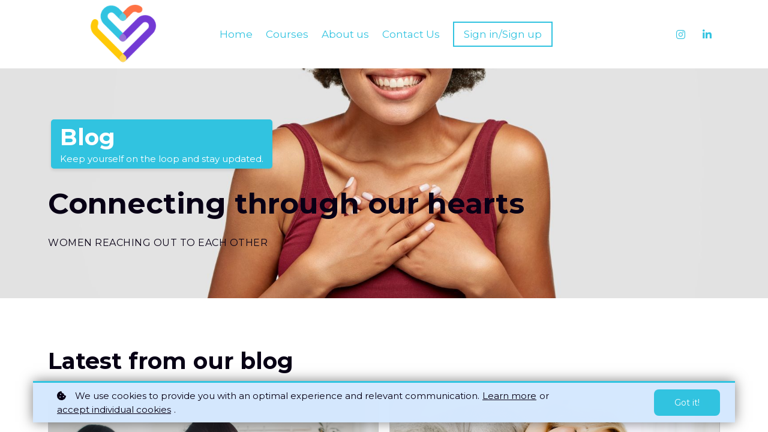

--- FILE ---
content_type: text/html;charset=UTF-8
request_url: https://mindconnectionhealing.com/blog
body_size: 50417
content:

<!DOCTYPE html>
<html lang="en">
    <head>
        
    <title>Connecting through our hearts</title>


     <meta charset="UTF-8"> 
     <meta name="viewport" content="width=device-width, initial-scale=1"> 
     <meta name="author" content="Mind Connection Healing"> 
     <meta name="twitter:card" content="summary_large_image"> 
     <meta name="twitter:site" content="@"> 
     <meta name="twitter:title" content="Connecting through our hearts"> 
     <meta name="twitter:image" content="https://lwfiles.mycourse.app/mindconnectionhealing-public/7252d6137a7dd0464c033b0ae43293a4.png"> 
     <meta property="og:url" content="https://mindconnectionhealing.com/blog"> 
     <meta property="og:title" content="Connecting through our hearts"> 
     <meta property="og:type" content="website"> 
     <meta property="og:image" content="https://lwfiles.mycourse.app/mindconnectionhealing-public/7252d6137a7dd0464c033b0ae43293a4.png"> 
     <meta property="og:site_name" content="Mind Connection Healing"> 
     <meta name="csrf-token" content="464ae3a3daa5e4294a871223ef7d18443a846cdb4296a9fa6283eda2ad8dd841"> 

    <link rel="canonical" href="https://mindconnectionhealing.com/blog"/>
		<link rel="icon" type="image/png" href="https://lwfiles.mycourse.app/mindconnectionhealing-public/583d38954029c41d8f48fd730cc06bb0.png">
		<link rel="apple-touch-icon" type="image/png" href="https://lwfiles.mycourse.app/mindconnectionhealing-public/583d38954029c41d8f48fd730cc06bb0.png">
		<script type='text/javascript'>var me=false;var environment='production';var imagePath='https://cdn.mycourse.app/v4.28.5';var server='//mindconnectionhealing.com/api/';var fileServer='https://api.asia-se1.learnworlds.com/';var api='https://api.asia-se1.learnworlds.com/';var lw_client='5f9c89fe4704970791596a83';var serverImg='https://lwfiles.mycourse.app/mindconnectionhealing-public/';var subscriptionMode=false;var paymentsURL='https://mindconnectionhealing.com/billing/shopify/pay/';var clientURL='//mindconnectionhealing.com';var SITENAME='Mind Connection Healing';var WHITELABEL=false;var WHITELABEL_SETTINGS='{"learn_more_admin_disabled":false,"learn_more_others_disabled":false,"roles_to_disable_learn_more":[],"roles_to_disable_ask_for_help":[]}';var BILLING='C';var SITE_AFFILIATES={"active":false,"commissionRate":10,"cookieExpiration":30,"maturation":30,"selfRegister":false,"displayAffiliateCustomers":false,"displayAffiliateLeads":false,"products":[],"paymentMethods":["paypal","other"],"agreement":"","minAffiliateCommissionStatus":"mature","afterLoginNavigation":{"type":"dashboard","url":"","page":{"title":"Home","slug":"home"}}};var LWSettings={"deactive_components":{"ebook":false},"components_settings":{"dailynews":{"categories":false},"posts":{"tips":false,"livecode":false}}};var LWClient={"promotions":true,"integrations":true,"advanced_integrations":true,"financial_gateways":true,"theming":true,"pages_templates":true,"pages_builder_starter":true,"advanced_analytics":true,"interactive_video":true,"gamification":true,"includes":true,"admins":true,"ebooks":true,"social":true,"multilanguage":true,"videouploader":true,"integration_calendly":true,"popups":2,"user_login_permission":true,"site_flavor_export":true,"site_templates":2,"report_scheduled_tasks_allowed":0,"user_roles_assignable_user_roles":["admin","lwAdmin","user"],"user_roles_total_users_for_all_custom_roles":0,"funnels":0,"domain_rename":true,"assessments_video_response_time":40,"assessments_audio_response_time":90,"assessments_file_upload_size":20,"site_allowed_num_sso_settings":3,"referrals":true,"user_groups_max_members":0};var oauthInfo='lw_client=5f9c89fe4704970791596a83&access_token=';var assetsPath='https://cdn.mycourse.app/v4.28.5/_cdnAssets';var PAGES_IN_TOPBAR=[];var currencySymbol='$';var currencyCode='USD';var currencySymbolPosition='LEFT_SIGN_NO_SPACE';var currencyDecimalsSeparator='.';var currencyThousandsSeparator=',';var currencyDecimalsNum='2';var currencyUseVedic=false;var SOCIAL_LOGINS=["facebook","twitter","linkedin","google"];var ACTIVE_SSO_CONNECTIONS=[];var LW_AUTH_ENABLED=true;var SCHOOL_LOGO='7252d6137a7dd0464c033b0ae43293a4.png';var LOGIN_FORM_TEMPLATE='loginForm3';var LOGIN_FORM_IMAGE='e6c6c5c5b997e0aebbdfd6c07ae428c8.jpeg';var LWPackage='starter';var GATEWAYS=["shopify"];var COURSE_CONTINUE_SETTING=false;var MOBILE_SETTINGS={"mobile_logo":"","mobile_site_name":"","mobile_landing_page":null,"mobile_description":"Login to start learning","mobile_social_facebook_text":"Sign in with Facebook","mobile_social_twitter_text":"Sign in with Twitter","mobile_social_linkedin_text":"Sign in with Linkedin","mobile_social_google_text":"Sign in with Google","disabled_signup_alert_title":"Registration Disabled","disabled_signup_alert_text":"Please visit the school page from your browser in order to register and then use the app to access your courses.","disabled_signup_label_translation":"Registration is unavailable while using the app","mobile_signup":false,"mobile_social_display":false,"mobile_display_free_courses":false,"mobile_display_paid_courses":false,"mobile_allow_purchase":false};var DP_SETTINGS={"type":"all","cookies":false,"marketing":false,"email":false,"deletion_request":false};var WEGLOT_ACTIVE=false;var DP_EU=false;var SITE_DISABLE_SIGNUP=false;var SITE_TRIGGER_USER_SIGNUP_ELIGIBILITY_CHECK=false;var ACTIVE_SITE_TEMPLATE='5f9c8bfb271bf46cba25c776';var SITE_SOCIAL_FACEBOOK='';var SITE_SOCIAL_TWITTER='';var SITE_SOCIAL_INSTAGRAM='';var SITE_SOCIAL_YOUTUBE='';var SITE_SOCIAL_LINKEDIN='';var SITE_SOCIAL_PINTEREST='';var SITE_DISABLED_APPS=false;var USER_CUSTOM_FIELDS=[];var USER_SIGNUP_FIELDS=[{"active":true,"required":true,"type":"text","name":"username","order":"10","translationKey":"common.sign_up_what_name","placeholderTranslationKey":"common.sign_up_name"},{"active":true,"required":true,"type":"email","name":"email","order":"20","translationKey":"common.sign_up_what_email","placeholderTranslationKey":"common.sign_up_email"},{"active":true,"required":true,"type":"password","name":"password","order":"30","translationKey":"common.sign_up_what_password","placeholderTranslationKey":"common.sign_up_password"},{"active":true,"required":true,"name":"country_dropdown","order":"70","translationKey":"common.sign_up_what_country","placeholderTranslationKey":"common.sign_up_country","options":[{"value":"AF","name":"Afghanistan"},{"value":"AX","name":"\u00c5land Islands"},{"value":"AL","name":"Albania"},{"value":"DZ","name":"Algeria"},{"value":"AS","name":"American Samoa"},{"value":"AD","name":"Andorra"},{"value":"AO","name":"Angola"},{"value":"AI","name":"Anguilla"},{"value":"AQ","name":"Antarctica"},{"value":"AG","name":"Antigua and Barbuda"},{"value":"AR","name":"Argentina"},{"value":"AM","name":"Armenia"},{"value":"AW","name":"Aruba"},{"value":"AU","name":"Australia"},{"value":"AT","name":"Austria"},{"value":"AZ","name":"Azerbaijan"},{"value":"BS","name":"Bahamas"},{"value":"BH","name":"Bahrain"},{"value":"BD","name":"Bangladesh"},{"value":"BB","name":"Barbados"},{"value":"BY","name":"Belarus"},{"value":"BE","name":"Belgium"},{"value":"BZ","name":"Belize"},{"value":"BJ","name":"Benin"},{"value":"BM","name":"Bermuda"},{"value":"BT","name":"Bhutan"},{"value":"BO","name":"Bolivia, Plurinational State of"},{"value":"BQ","name":"Bonaire, Sint Eustatius and Saba"},{"value":"BA","name":"Bosnia and Herzegovina"},{"value":"BW","name":"Botswana"},{"value":"BV","name":"Bouvet Island"},{"value":"BR","name":"Brazil"},{"value":"IO","name":"British Indian Ocean Territory"},{"value":"BN","name":"Brunei Darussalam"},{"value":"BG","name":"Bulgaria"},{"value":"BF","name":"Burkina Faso"},{"value":"BI","name":"Burundi"},{"value":"KH","name":"Cambodia"},{"value":"CM","name":"Cameroon"},{"value":"CA","name":"Canada"},{"value":"CV","name":"Cape Verde"},{"value":"KY","name":"Cayman Islands"},{"value":"CF","name":"Central African Republic"},{"value":"TD","name":"Chad"},{"value":"CL","name":"Chile"},{"value":"CN","name":"China"},{"value":"CX","name":"Christmas Island"},{"value":"CC","name":"Cocos (Keeling) Islands"},{"value":"CO","name":"Colombia"},{"value":"KM","name":"Comoros"},{"value":"CG","name":"Congo"},{"value":"CD","name":"Congo, the Democratic Republic of the"},{"value":"CK","name":"Cook Islands"},{"value":"CR","name":"Costa Rica"},{"value":"CI","name":"C\u00f4te d'Ivoire"},{"value":"HR","name":"Croatia"},{"value":"CU","name":"Cuba"},{"value":"CW","name":"Cura\u00e7ao"},{"value":"CY","name":"Cyprus"},{"value":"CZ","name":"Czech Republic"},{"value":"DK","name":"Denmark"},{"value":"DJ","name":"Djibouti"},{"value":"DM","name":"Dominica"},{"value":"DO","name":"Dominican Republic"},{"value":"EC","name":"Ecuador"},{"value":"EG","name":"Egypt"},{"value":"SV","name":"El Salvador"},{"value":"GQ","name":"Equatorial Guinea"},{"value":"ER","name":"Eritrea"},{"value":"EE","name":"Estonia"},{"value":"ET","name":"Ethiopia"},{"value":"FK","name":"Falkland Islands (Malvinas)"},{"value":"FO","name":"Faroe Islands"},{"value":"FJ","name":"Fiji"},{"value":"FI","name":"Finland"},{"value":"FR","name":"France"},{"value":"GF","name":"French Guiana"},{"value":"PF","name":"French Polynesia"},{"value":"TF","name":"French Southern Territories"},{"value":"GA","name":"Gabon"},{"value":"GM","name":"Gambia"},{"value":"GE","name":"Georgia"},{"value":"DE","name":"Germany"},{"value":"GH","name":"Ghana"},{"value":"GI","name":"Gibraltar"},{"value":"GR","name":"Greece"},{"value":"GL","name":"Greenland"},{"value":"GD","name":"Grenada"},{"value":"GP","name":"Guadeloupe"},{"value":"GU","name":"Guam"},{"value":"GT","name":"Guatemala"},{"value":"GG","name":"Guernsey"},{"value":"GN","name":"Guinea"},{"value":"GW","name":"Guinea-Bissau"},{"value":"GY","name":"Guyana"},{"value":"HT","name":"Haiti"},{"value":"HM","name":"Heard Island and McDonald Islands"},{"value":"VA","name":"Holy See (Vatican City State)"},{"value":"HN","name":"Honduras"},{"value":"HK","name":"Hong Kong"},{"value":"HU","name":"Hungary"},{"value":"IS","name":"Iceland"},{"value":"IN","name":"India"},{"value":"ID","name":"Indonesia"},{"value":"IR","name":"Iran, Islamic Republic of"},{"value":"IQ","name":"Iraq"},{"value":"IE","name":"Ireland"},{"value":"IM","name":"Isle of Man"},{"value":"IL","name":"Israel"},{"value":"IT","name":"Italy"},{"value":"JM","name":"Jamaica"},{"value":"JP","name":"Japan"},{"value":"JE","name":"Jersey"},{"value":"JO","name":"Jordan"},{"value":"KZ","name":"Kazakhstan"},{"value":"KE","name":"Kenya"},{"value":"KI","name":"Kiribati"},{"value":"KP","name":"Korea, Democratic People's Republic of"},{"value":"KR","name":"Korea, Republic of"},{"value":"KW","name":"Kuwait"},{"value":"KG","name":"Kyrgyzstan"},{"value":"LA","name":"Lao People's Democratic Republic"},{"value":"LV","name":"Latvia"},{"value":"LB","name":"Lebanon"},{"value":"LS","name":"Lesotho"},{"value":"LR","name":"Liberia"},{"value":"LY","name":"Libya"},{"value":"LI","name":"Liechtenstein"},{"value":"LT","name":"Lithuania"},{"value":"LU","name":"Luxembourg"},{"value":"MO","name":"Macao"},{"value":"MK","name":"Macedonia, the former Yugoslav Republic of"},{"value":"MG","name":"Madagascar"},{"value":"MW","name":"Malawi"},{"value":"MY","name":"Malaysia"},{"value":"MV","name":"Maldives"},{"value":"ML","name":"Mali"},{"value":"MT","name":"Malta"},{"value":"MH","name":"Marshall Islands"},{"value":"MQ","name":"Martinique"},{"value":"MR","name":"Mauritania"},{"value":"MU","name":"Mauritius"},{"value":"YT","name":"Mayotte"},{"value":"MX","name":"Mexico"},{"value":"FM","name":"Micronesia, Federated States of"},{"value":"MD","name":"Moldova, Republic of"},{"value":"MC","name":"Monaco"},{"value":"MN","name":"Mongolia"},{"value":"ME","name":"Montenegro"},{"value":"MS","name":"Montserrat"},{"value":"MA","name":"Morocco"},{"value":"MZ","name":"Mozambique"},{"value":"MM","name":"Myanmar"},{"value":"NA","name":"Namibia"},{"value":"NR","name":"Nauru"},{"value":"NP","name":"Nepal"},{"value":"NL","name":"Netherlands"},{"value":"NC","name":"New Caledonia"},{"value":"NZ","name":"New Zealand"},{"value":"NI","name":"Nicaragua"},{"value":"NE","name":"Niger"},{"value":"NG","name":"Nigeria"},{"value":"NU","name":"Niue"},{"value":"NF","name":"Norfolk Island"},{"value":"MP","name":"Northern Mariana Islands"},{"value":"NO","name":"Norway"},{"value":"OM","name":"Oman"},{"value":"PK","name":"Pakistan"},{"value":"PW","name":"Palau"},{"value":"PS","name":"Palestinian Territory, Occupied"},{"value":"PA","name":"Panama"},{"value":"PG","name":"Papua New Guinea"},{"value":"PY","name":"Paraguay"},{"value":"PE","name":"Peru"},{"value":"PH","name":"Philippines"},{"value":"PN","name":"Pitcairn"},{"value":"PL","name":"Poland"},{"value":"PT","name":"Portugal"},{"value":"PR","name":"Puerto Rico"},{"value":"QA","name":"Qatar"},{"value":"RE","name":"R\u00e9union"},{"value":"RO","name":"Romania"},{"value":"RU","name":"Russian Federation"},{"value":"RW","name":"Rwanda"},{"value":"BL","name":"Saint Barth\u00e9lemy"},{"value":"SH","name":"Saint Helena, Ascension and Tristan da Cunha"},{"value":"KN","name":"Saint Kitts and Nevis"},{"value":"LC","name":"Saint Lucia"},{"value":"MF","name":"Saint Martin (French part)"},{"value":"PM","name":"Saint Pierre and Miquelon"},{"value":"VC","name":"Saint Vincent and the Grenadines"},{"value":"WS","name":"Samoa"},{"value":"SM","name":"San Marino"},{"value":"ST","name":"Sao Tome and Principe"},{"value":"SA","name":"Saudi Arabia"},{"value":"SN","name":"Senegal"},{"value":"RS","name":"Serbia"},{"value":"SC","name":"Seychelles"},{"value":"SL","name":"Sierra Leone"},{"value":"SG","name":"Singapore"},{"value":"SX","name":"Sint Maarten (Dutch part)"},{"value":"SK","name":"Slovakia"},{"value":"SI","name":"Slovenia"},{"value":"SB","name":"Solomon Islands"},{"value":"SO","name":"Somalia"},{"value":"ZA","name":"South Africa"},{"value":"GS","name":"South Georgia and the South Sandwich Islands"},{"value":"SS","name":"South Sudan"},{"value":"ES","name":"Spain"},{"value":"LK","name":"Sri Lanka"},{"value":"SD","name":"Sudan"},{"value":"SR","name":"Suriname"},{"value":"SJ","name":"Svalbard and Jan Mayen"},{"value":"SZ","name":"Swaziland"},{"value":"SE","name":"Sweden"},{"value":"CH","name":"Switzerland"},{"value":"SY","name":"Syrian Arab Republic"},{"value":"TJ","name":"Tajikistan"},{"value":"TZ","name":"Tanzania, United Republic of"},{"value":"TH","name":"Thailand"},{"value":"TL","name":"Timor-Leste"},{"value":"TG","name":"Togo"},{"value":"TK","name":"Tokelau"},{"value":"TO","name":"Tonga"},{"value":"TT","name":"Trinidad and Tobago"},{"value":"TN","name":"Tunisia"},{"value":"TR","name":"Turkey"},{"value":"TM","name":"Turkmenistan"},{"value":"TC","name":"Turks and Caicos Islands"},{"value":"TV","name":"Tuvalu"},{"value":"UG","name":"Uganda"},{"value":"UA","name":"Ukraine"},{"value":"AE","name":"United Arab Emirates"},{"value":"GB","name":"United Kingdom"},{"value":"US","name":"United States"},{"value":"UM","name":"United States Minor Outlying Islands"},{"value":"UY","name":"Uruguay"},{"value":"UZ","name":"Uzbekistan"},{"value":"VU","name":"Vanuatu"},{"value":"VE","name":"Venezuela, Bolivarian Republic of"},{"value":"VN","name":"Viet Nam"},{"value":"VG","name":"Virgin Islands, British"},{"value":"VI","name":"Virgin Islands, U.S."},{"value":"WF","name":"Wallis and Futuna"},{"value":"EH","name":"Western Sahara"},{"value":"YE","name":"Yemen"},{"value":"ZM","name":"Zambia"},{"value":"ZW","name":"Zimbabwe"}],"type":"dropdown"},{"active":true,"required":false,"name":"optin","order":"160","translationKey":"common.sign_up_optin","type":"checkbox"},{"active":true,"required":false,"name":"terms","order":"170","translationKey":"common.sign_up_termsaccept","link":"\/terms","translationKeyLink":"common.sign_up_terms","type":"terms"}];var SITE_USER_FIRST_LAST_NAME_ENABLED=false;var SITE_USER_FIRST_LAST_NAME_REQUIRED_FIELDS='last_name';var SITE_REGISTRATION_TERMS={"active":true,"required":false};var STYLES_CUSTOM_FONTS=[];var INVOICE_ADDITIONAL=false;var INVOICE_ADDITIONAL_REQUIRED=false;var INVOICE_ADDITIONAL_AUTOFILLED=false;var INVOICE_ADDITIONAL_LABEL='';var INVOICE_ADDITIONAL_TITLE='';var FINANCIAL_BILLING_INFO={"active":false,"locked":[],"standard_enabled":true,"standard":[{"active":true,"required":true,"name":"Name","signup_name":null,"type":"text","key":"bf_name","icon_id":"nameIcon","icon_class":"","user_value":null,"placeholder":null,"enable_validation":false,"constraint_rule":"custom","validation_regex":"\/\/","validation_fail_message":"","checkbox_label":null,"isFullWidth":false},{"active":true,"required":true,"name":"Address","signup_name":null,"type":"text","key":"bf_address","icon_id":"nameIcon","icon_class":"","user_value":null,"placeholder":null,"enable_validation":false,"constraint_rule":"custom","validation_regex":"\/\/","validation_fail_message":"","checkbox_label":null,"isFullWidth":false},{"active":true,"required":false,"name":"City","signup_name":null,"type":"text","key":"bf_city","icon_id":"nameIcon","icon_class":"","user_value":null,"placeholder":null,"enable_validation":false,"constraint_rule":"custom","validation_regex":"\/\/","validation_fail_message":"","checkbox_label":null,"isFullWidth":false},{"active":true,"required":true,"name":"Postal code","signup_name":null,"type":"text","key":"bf_postalcode","icon_id":"nameIcon","icon_class":"","user_value":null,"placeholder":null,"enable_validation":false,"constraint_rule":"custom","validation_regex":"\/\/","validation_fail_message":"","checkbox_label":null,"isFullWidth":false},{"active":true,"required":true,"name":"Country","signup_name":null,"type":"dropdown","key":"bf_country","icon_id":"nameIcon","icon_class":"","user_value":null,"placeholder":null,"enable_validation":false,"constraint_rule":"custom","validation_regex":"\/\/","validation_fail_message":"","checkbox_label":null,"isFullWidth":false,"options":[{"field_name":"Afghanistan","field_value":"AF"},{"field_name":"\u00c5land Islands","field_value":"AX"},{"field_name":"Albania","field_value":"AL"},{"field_name":"Algeria","field_value":"DZ"},{"field_name":"American Samoa","field_value":"AS"},{"field_name":"Andorra","field_value":"AD"},{"field_name":"Angola","field_value":"AO"},{"field_name":"Anguilla","field_value":"AI"},{"field_name":"Antarctica","field_value":"AQ"},{"field_name":"Antigua and Barbuda","field_value":"AG"},{"field_name":"Argentina","field_value":"AR"},{"field_name":"Armenia","field_value":"AM"},{"field_name":"Aruba","field_value":"AW"},{"field_name":"Australia","field_value":"AU"},{"field_name":"Austria","field_value":"AT"},{"field_name":"Azerbaijan","field_value":"AZ"},{"field_name":"Bahamas","field_value":"BS"},{"field_name":"Bahrain","field_value":"BH"},{"field_name":"Bangladesh","field_value":"BD"},{"field_name":"Barbados","field_value":"BB"},{"field_name":"Belarus","field_value":"BY"},{"field_name":"Belgium","field_value":"BE"},{"field_name":"Belize","field_value":"BZ"},{"field_name":"Benin","field_value":"BJ"},{"field_name":"Bermuda","field_value":"BM"},{"field_name":"Bhutan","field_value":"BT"},{"field_name":"Bolivia, Plurinational State of","field_value":"BO"},{"field_name":"Bonaire, Sint Eustatius and Saba","field_value":"BQ"},{"field_name":"Bosnia and Herzegovina","field_value":"BA"},{"field_name":"Botswana","field_value":"BW"},{"field_name":"Bouvet Island","field_value":"BV"},{"field_name":"Brazil","field_value":"BR"},{"field_name":"British Indian Ocean Territory","field_value":"IO"},{"field_name":"Brunei Darussalam","field_value":"BN"},{"field_name":"Bulgaria","field_value":"BG"},{"field_name":"Burkina Faso","field_value":"BF"},{"field_name":"Burundi","field_value":"BI"},{"field_name":"Cambodia","field_value":"KH"},{"field_name":"Cameroon","field_value":"CM"},{"field_name":"Canada","field_value":"CA"},{"field_name":"Cape Verde","field_value":"CV"},{"field_name":"Cayman Islands","field_value":"KY"},{"field_name":"Central African Republic","field_value":"CF"},{"field_name":"Chad","field_value":"TD"},{"field_name":"Chile","field_value":"CL"},{"field_name":"China","field_value":"CN"},{"field_name":"Christmas Island","field_value":"CX"},{"field_name":"Cocos (Keeling) Islands","field_value":"CC"},{"field_name":"Colombia","field_value":"CO"},{"field_name":"Comoros","field_value":"KM"},{"field_name":"Congo","field_value":"CG"},{"field_name":"Congo, the Democratic Republic of the","field_value":"CD"},{"field_name":"Cook Islands","field_value":"CK"},{"field_name":"Costa Rica","field_value":"CR"},{"field_name":"C\u00f4te d'Ivoire","field_value":"CI"},{"field_name":"Croatia","field_value":"HR"},{"field_name":"Cuba","field_value":"CU"},{"field_name":"Cura\u00e7ao","field_value":"CW"},{"field_name":"Cyprus","field_value":"CY"},{"field_name":"Czech Republic","field_value":"CZ"},{"field_name":"Denmark","field_value":"DK"},{"field_name":"Djibouti","field_value":"DJ"},{"field_name":"Dominica","field_value":"DM"},{"field_name":"Dominican Republic","field_value":"DO"},{"field_name":"Ecuador","field_value":"EC"},{"field_name":"Egypt","field_value":"EG"},{"field_name":"El Salvador","field_value":"SV"},{"field_name":"Equatorial Guinea","field_value":"GQ"},{"field_name":"Eritrea","field_value":"ER"},{"field_name":"Estonia","field_value":"EE"},{"field_name":"Ethiopia","field_value":"ET"},{"field_name":"Falkland Islands (Malvinas)","field_value":"FK"},{"field_name":"Faroe Islands","field_value":"FO"},{"field_name":"Fiji","field_value":"FJ"},{"field_name":"Finland","field_value":"FI"},{"field_name":"France","field_value":"FR"},{"field_name":"French Guiana","field_value":"GF"},{"field_name":"French Polynesia","field_value":"PF"},{"field_name":"French Southern Territories","field_value":"TF"},{"field_name":"Gabon","field_value":"GA"},{"field_name":"Gambia","field_value":"GM"},{"field_name":"Georgia","field_value":"GE"},{"field_name":"Germany","field_value":"DE"},{"field_name":"Ghana","field_value":"GH"},{"field_name":"Gibraltar","field_value":"GI"},{"field_name":"Greece","field_value":"GR"},{"field_name":"Greenland","field_value":"GL"},{"field_name":"Grenada","field_value":"GD"},{"field_name":"Guadeloupe","field_value":"GP"},{"field_name":"Guam","field_value":"GU"},{"field_name":"Guatemala","field_value":"GT"},{"field_name":"Guernsey","field_value":"GG"},{"field_name":"Guinea","field_value":"GN"},{"field_name":"Guinea-Bissau","field_value":"GW"},{"field_name":"Guyana","field_value":"GY"},{"field_name":"Haiti","field_value":"HT"},{"field_name":"Heard Island and McDonald Islands","field_value":"HM"},{"field_name":"Holy See (Vatican City State)","field_value":"VA"},{"field_name":"Honduras","field_value":"HN"},{"field_name":"Hong Kong","field_value":"HK"},{"field_name":"Hungary","field_value":"HU"},{"field_name":"Iceland","field_value":"IS"},{"field_name":"India","field_value":"IN"},{"field_name":"Indonesia","field_value":"ID"},{"field_name":"Iran, Islamic Republic of","field_value":"IR"},{"field_name":"Iraq","field_value":"IQ"},{"field_name":"Ireland","field_value":"IE"},{"field_name":"Isle of Man","field_value":"IM"},{"field_name":"Israel","field_value":"IL"},{"field_name":"Italy","field_value":"IT"},{"field_name":"Jamaica","field_value":"JM"},{"field_name":"Japan","field_value":"JP"},{"field_name":"Jersey","field_value":"JE"},{"field_name":"Jordan","field_value":"JO"},{"field_name":"Kazakhstan","field_value":"KZ"},{"field_name":"Kenya","field_value":"KE"},{"field_name":"Kiribati","field_value":"KI"},{"field_name":"Korea, Democratic People's Republic of","field_value":"KP"},{"field_name":"Korea, Republic of","field_value":"KR"},{"field_name":"Kuwait","field_value":"KW"},{"field_name":"Kyrgyzstan","field_value":"KG"},{"field_name":"Lao People's Democratic Republic","field_value":"LA"},{"field_name":"Latvia","field_value":"LV"},{"field_name":"Lebanon","field_value":"LB"},{"field_name":"Lesotho","field_value":"LS"},{"field_name":"Liberia","field_value":"LR"},{"field_name":"Libya","field_value":"LY"},{"field_name":"Liechtenstein","field_value":"LI"},{"field_name":"Lithuania","field_value":"LT"},{"field_name":"Luxembourg","field_value":"LU"},{"field_name":"Macao","field_value":"MO"},{"field_name":"Macedonia, the former Yugoslav Republic of","field_value":"MK"},{"field_name":"Madagascar","field_value":"MG"},{"field_name":"Malawi","field_value":"MW"},{"field_name":"Malaysia","field_value":"MY"},{"field_name":"Maldives","field_value":"MV"},{"field_name":"Mali","field_value":"ML"},{"field_name":"Malta","field_value":"MT"},{"field_name":"Marshall Islands","field_value":"MH"},{"field_name":"Martinique","field_value":"MQ"},{"field_name":"Mauritania","field_value":"MR"},{"field_name":"Mauritius","field_value":"MU"},{"field_name":"Mayotte","field_value":"YT"},{"field_name":"Mexico","field_value":"MX"},{"field_name":"Micronesia, Federated States of","field_value":"FM"},{"field_name":"Moldova, Republic of","field_value":"MD"},{"field_name":"Monaco","field_value":"MC"},{"field_name":"Mongolia","field_value":"MN"},{"field_name":"Montenegro","field_value":"ME"},{"field_name":"Montserrat","field_value":"MS"},{"field_name":"Morocco","field_value":"MA"},{"field_name":"Mozambique","field_value":"MZ"},{"field_name":"Myanmar","field_value":"MM"},{"field_name":"Namibia","field_value":"NA"},{"field_name":"Nauru","field_value":"NR"},{"field_name":"Nepal","field_value":"NP"},{"field_name":"Netherlands","field_value":"NL"},{"field_name":"New Caledonia","field_value":"NC"},{"field_name":"New Zealand","field_value":"NZ"},{"field_name":"Nicaragua","field_value":"NI"},{"field_name":"Niger","field_value":"NE"},{"field_name":"Nigeria","field_value":"NG"},{"field_name":"Niue","field_value":"NU"},{"field_name":"Norfolk Island","field_value":"NF"},{"field_name":"Northern Mariana Islands","field_value":"MP"},{"field_name":"Norway","field_value":"NO"},{"field_name":"Oman","field_value":"OM"},{"field_name":"Pakistan","field_value":"PK"},{"field_name":"Palau","field_value":"PW"},{"field_name":"Palestinian Territory, Occupied","field_value":"PS"},{"field_name":"Panama","field_value":"PA"},{"field_name":"Papua New Guinea","field_value":"PG"},{"field_name":"Paraguay","field_value":"PY"},{"field_name":"Peru","field_value":"PE"},{"field_name":"Philippines","field_value":"PH"},{"field_name":"Pitcairn","field_value":"PN"},{"field_name":"Poland","field_value":"PL"},{"field_name":"Portugal","field_value":"PT"},{"field_name":"Puerto Rico","field_value":"PR"},{"field_name":"Qatar","field_value":"QA"},{"field_name":"R\u00e9union","field_value":"RE"},{"field_name":"Romania","field_value":"RO"},{"field_name":"Russian Federation","field_value":"RU"},{"field_name":"Rwanda","field_value":"RW"},{"field_name":"Saint Barth\u00e9lemy","field_value":"BL"},{"field_name":"Saint Helena, Ascension and Tristan da Cunha","field_value":"SH"},{"field_name":"Saint Kitts and Nevis","field_value":"KN"},{"field_name":"Saint Lucia","field_value":"LC"},{"field_name":"Saint Martin (French part)","field_value":"MF"},{"field_name":"Saint Pierre and Miquelon","field_value":"PM"},{"field_name":"Saint Vincent and the Grenadines","field_value":"VC"},{"field_name":"Samoa","field_value":"WS"},{"field_name":"San Marino","field_value":"SM"},{"field_name":"Sao Tome and Principe","field_value":"ST"},{"field_name":"Saudi Arabia","field_value":"SA"},{"field_name":"Senegal","field_value":"SN"},{"field_name":"Serbia","field_value":"RS"},{"field_name":"Seychelles","field_value":"SC"},{"field_name":"Sierra Leone","field_value":"SL"},{"field_name":"Singapore","field_value":"SG"},{"field_name":"Sint Maarten (Dutch part)","field_value":"SX"},{"field_name":"Slovakia","field_value":"SK"},{"field_name":"Slovenia","field_value":"SI"},{"field_name":"Solomon Islands","field_value":"SB"},{"field_name":"Somalia","field_value":"SO"},{"field_name":"South Africa","field_value":"ZA"},{"field_name":"South Georgia and the South Sandwich Islands","field_value":"GS"},{"field_name":"South Sudan","field_value":"SS"},{"field_name":"Spain","field_value":"ES"},{"field_name":"Sri Lanka","field_value":"LK"},{"field_name":"Sudan","field_value":"SD"},{"field_name":"Suriname","field_value":"SR"},{"field_name":"Svalbard and Jan Mayen","field_value":"SJ"},{"field_name":"Swaziland","field_value":"SZ"},{"field_name":"Sweden","field_value":"SE"},{"field_name":"Switzerland","field_value":"CH"},{"field_name":"Syrian Arab Republic","field_value":"SY"},{"field_name":"Taiwan","field_value":"TW"},{"field_name":"Tajikistan","field_value":"TJ"},{"field_name":"Tanzania, United Republic of","field_value":"TZ"},{"field_name":"Thailand","field_value":"TH"},{"field_name":"Timor-Leste","field_value":"TL"},{"field_name":"Togo","field_value":"TG"},{"field_name":"Tokelau","field_value":"TK"},{"field_name":"Tonga","field_value":"TO"},{"field_name":"Trinidad and Tobago","field_value":"TT"},{"field_name":"Tunisia","field_value":"TN"},{"field_name":"Turkey","field_value":"TR"},{"field_name":"Turkmenistan","field_value":"TM"},{"field_name":"Turks and Caicos Islands","field_value":"TC"},{"field_name":"Tuvalu","field_value":"TV"},{"field_name":"Uganda","field_value":"UG"},{"field_name":"Ukraine","field_value":"UA"},{"field_name":"United Arab Emirates","field_value":"AE"},{"field_name":"United Kingdom","field_value":"GB"},{"field_name":"United States","field_value":"US"},{"field_name":"United States Minor Outlying Islands","field_value":"UM"},{"field_name":"Uruguay","field_value":"UY"},{"field_name":"Uzbekistan","field_value":"UZ"},{"field_name":"Vanuatu","field_value":"VU"},{"field_name":"Venezuela, Bolivarian Republic of","field_value":"VE"},{"field_name":"Viet Nam","field_value":"VN"},{"field_name":"Virgin Islands, British","field_value":"VG"},{"field_name":"Virgin Islands, U.S.","field_value":"VI"},{"field_name":"Wallis and Futuna","field_value":"WF"},{"field_name":"Western Sahara","field_value":"EH"},{"field_name":"Yemen","field_value":"YE"},{"field_name":"Zambia","field_value":"ZM"},{"field_name":"Zimbabwe","field_value":"ZW"}]},{"active":true,"required":false,"name":"Business TAX ID","signup_name":null,"type":"text","key":"bf_taxid","icon_id":"nameIcon","icon_class":"","user_value":null,"placeholder":null,"enable_validation":false,"constraint_rule":"custom","validation_regex":"\/\/","validation_fail_message":"","checkbox_label":null,"isFullWidth":false}],"fields":[],"boleto":[{"active":true,"required":false,"name":"Brazilian Tax ID","signup_name":null,"type":"text","key":"bf_brazilian_tax_id","icon_id":"nameIcon","icon_class":"","user_value":null,"placeholder":null,"enable_validation":true,"constraint_rule":"custom","validation_regex":"\/^([0-9]{3}|[0-9]{2}).[0-9]{3}.[0-9]{3}([-][0-9]{2}|(\/([0-9]{4}\\-([0-9]{2}))))$\/","validation_fail_message":"Invalid Tax id format. Example 000.000.000-00 or 00.000.000\/0000-00","checkbox_label":null,"isFullWidth":false},{"active":true,"required":false,"name":"Brazilian State","signup_name":null,"type":"dropdown","key":"bf_brazilian_states","icon_id":"nameIcon","icon_class":"","user_value":null,"placeholder":null,"enable_validation":false,"constraint_rule":"custom","validation_regex":"\/\/","validation_fail_message":"","checkbox_label":null,"isFullWidth":false,"options":[{"field_name":"Acre","field_value":"AC"},{"field_name":"Alagoas","field_value":"AL"},{"field_name":"Amap\u00e1","field_value":"AP"},{"field_name":"Amazonas","field_value":"AM"},{"field_name":"Bahia","field_value":"BA"},{"field_name":"Cear\u00e1","field_value":"CE"},{"field_name":"Distrito Federal","field_value":"DF"},{"field_name":"Esp\u00edrito Santo","field_value":"ES"},{"field_name":"Goi\u00e1s","field_value":"GO"},{"field_name":"Maranh\u00e3o","field_value":"MA"},{"field_name":"Mato Grosso","field_value":"MT"},{"field_name":"Mato Grosso do Sul","field_value":"MS"},{"field_name":"Minas Gerais","field_value":"MG"},{"field_name":"Par\u00e1","field_value":"PA"},{"field_name":"Para\u00edba","field_value":"PB"},{"field_name":"Paran\u00e1","field_value":"PR"},{"field_name":"Pernambuco","field_value":"PE"},{"field_name":"Piau\u00ed","field_value":"PI"},{"field_name":"Rio de Janeiro","field_value":"RJ"},{"field_name":"Rio Grande do Norte","field_value":"RN"},{"field_name":"Rio Grande do Sul","field_value":"RS"},{"field_name":"Rond\u00f4nia","field_value":"RO"},{"field_name":"Roraima","field_value":"RR"},{"field_name":"Santa Catarina","field_value":"SC"},{"field_name":"S\u00e3o Paulo","field_value":"SP"},{"field_name":"Sergipe","field_value":"SE"},{"field_name":"Tocantins","field_value":"TO"}]}],"boleto_enabled":false};var FINANCIAL_INVOICE_DISABLED=false;var TAX_SERVICE={"name":"","enabled":null,"has_billing_details":false,"has_checkout_tax_analysis":false,"has_stripe_tax_rates":false,"has_invoice_preview":false,"has_business_tax_validation":false,"throws_errors":false,"tax_behavior":null};var STRIPE_ACCOUNT_COUNTRY='';var STRIPE_CONNECT_ACCOUNT_ID=false;var ACTIVE_STRIPE_SOURCE_PAYMENT_METHODS=[];var FINANCIAL_STRIPE_BILLING_ADDRESS=false;var FINANCIAL_STRIPE_DISABLE_LINK=false;var FINANCIAL_STRIPE_VAT=false;var FINANCIAL_TERMS=true;var SCHOOL_SUPPORT={"teacher":{"id":"5ff7685c3a0fd55bf75e2170","username":"Gulcan"},"tech":{"id":"5ff7685c3a0fd55bf75e2170","username":"Gulcan"}};var currentSiteTemplateStyles={"typography":{"*":{"fontFamily":"Barlow"},"learnworlds-overline-text":{"fontFamily":"Montserrat","fontWeight":"normal","fontSize":16,"letterSpacing":"0.5","lineHeight":"1.55","textTransform":"uppercase"},"learnworlds-quote-text":{"fontFamily":"Montserrat","fontSize":26,"fontWeight":"normal","letterSpacing":"0","lineHeight":"1.55","textTransform":"none"},"learnworlds-heading-small":{"fontFamily":"Montserrat","fontWeight":"bold","fontSize":38,"letterSpacing":"0","textTransform":"none","lineHeight":1.2},"learnworlds-heading-normal":{"fontFamily":"Montserrat","fontWeight":"bold","fontSize":48,"letterSpacing":"0","textTransform":"none","lineHeight":1.2},"learnworlds-heading-large":{"fontFamily":"Montserrat","fontWeight":"bold","fontSize":54,"letterSpacing":"0","textTransform":"none","lineHeight":1.2},"learnworlds-subheading-small":{"fontFamily":"Montserrat","fontWeight":"bold","fontSize":23,"letterSpacing":"0","textTransform":"none","lineHeight":1.3},"learnworlds-subheading-normal":{"fontFamily":"Montserrat","fontWeight":"bold","fontSize":38,"letterSpacing":"0","textTransform":"none","lineHeight":1.3},"learnworlds-subheading-large":{"fontFamily":"Montserrat","fontWeight":"bold","fontSize":48,"letterSpacing":"0","textTransform":"none","lineHeight":1.2},"learnworlds-heading3-small":{"fontFamily":"Montserrat","fontWeight":"bold","fontSize":18,"letterSpacing":"0","textTransform":"none","lineHeight":1.3},"learnworlds-heading3-normal":{"fontFamily":"Montserrat","fontWeight":"bold","fontSize":23,"letterSpacing":"0","textTransform":"none","lineHeight":1.3},"learnworlds-heading3-large":{"fontFamily":"Montserrat","fontWeight":"bold","letterSpacing":"0","textTransform":"none","fontSize":38,"lineHeight":1.3},"learnworlds-heading4-small":{"fontFamily":"Montserrat","fontWeight":"normal","fontSize":14,"letterSpacing":"0","lineHeight":1.4,"textTransform":"none"},"learnworlds-heading4-normal":{"fontFamily":"Montserrat","fontWeight":"normal","fontSize":18,"letterSpacing":"0","lineHeight":1.4,"textTransform":"none"},"learnworlds-heading4-large":{"fontFamily":"Montserrat","fontWeight":"normal","fontSize":23,"letterSpacing":"0","lineHeight":1.3,"textTransform":"none"},"learnworlds-main-text-tiny":{"fontFamily":"Montserrat","fontSize":10,"fontWeight":"normal","letterSpacing":"0","textTransform":"none","lineHeight":1.55},"learnworlds-main-text-very-small":{"fontFamily":"Montserrat","fontSize":13,"fontWeight":"normal","letterSpacing":"0","textTransform":"none","lineHeight":1.55},"learnworlds-main-text-small":{"fontFamily":"Montserrat","fontSize":15,"fontWeight":"normal","letterSpacing":"0","textTransform":"none","lineHeight":1.55},"learnworlds-main-text-normal":{"fontFamily":"Montserrat","fontWeight":"normal","fontSize":17,"letterSpacing":"0","textTransform":"none","lineHeight":1.55},"learnworlds-main-text-large":{"fontFamily":"Montserrat","fontWeight":"normal","fontSize":22,"letterSpacing":"0","lineHeight":1.4,"textTransform":"none"},"learnworlds-main-text-very-large":{"fontFamily":"Montserrat","fontSize":26,"fontWeight":"normal","letterSpacing":"0","textTransform":"none","lineHeight":1.3},"learnworlds-main-text-huge":{"fontFamily":"Montserrat","fontSize":32,"fontWeight":"300","letterSpacing":"0","textTransform":"none","lineHeight":1.2},"learnworlds-size-small":{"paddingTop":40,"paddingBottom":40},"learnworlds-size-normal":{"paddingTop":80,"paddingBottom":80},"learnworlds-size-large":{"paddingTop":120,"paddingBottom":120},"learnworlds-size-extra-large":{"paddingTop":160,"paddingBottom":160}},"input":{"learnworlds-button-large":{"fontFamily":"Montserrat","fontWeight":"normal","fontSize":20,"letterSpacing":"0","textTransform":"none","borderRadius":8,"paddingTop":20,"paddingRight":60,"paddingBottom":20,"paddingLeft":60},"learnworlds-button-normal":{"fontFamily":"Montserrat","fontWeight":"bold","fontSize":18,"letterSpacing":"0","textTransform":"none","borderRadius":8,"paddingTop":15,"paddingRight":40,"paddingBottom":15,"paddingLeft":40},"learnworlds-button-small":{"fontFamily":"Montserrat","fontWeight":"normal","fontSize":14,"letterSpacing":"0","textTransform":"none","borderRadius":8,"paddingTop":11,"paddingRight":32,"paddingBottom":11,"paddingLeft":32},"learnworlds-input-large":{"fontFamily":"Montserrat","fontWeight":"normal","fontSize":20,"letterSpacing":"0","textTransform":"none","borderRadius":8,"paddingTop":20,"paddingRight":24,"paddingBottom":20,"paddingLeft":24},"learnworlds-input-normal":{"fontFamily":"Montserrat","fontWeight":"normal","fontSize":18,"letterSpacing":"0","textTransform":"none","borderRadius":8,"paddingTop":15,"paddingRight":24,"paddingBottom":15,"paddingLeft":24},"learnworlds-input-small":{"fontFamily":"Montserrat","fontWeight":"normal","fontSize":14,"letterSpacing":"0","textTransform":"none","borderRadius":8,"paddingTop":11,"paddingRight":22,"paddingBottom":11,"paddingLeft":22}},"colors":{"lw-brand-bg":{"color":"#31C3E0","textType":"light","lessVars":{"brand-color":"#31C3E0","text-over-brandbg-color":"@light-text-color"}},"lw-dark-bg":{"color":"#D5E8FE","textType":"dark","lessVars":{"dark-bg-color":"#D5E8FE","text-over-darkbg-color":"@dark-text-color"}},"lw-light-bg":{"color":"#B9C2F4","textType":"dark","lessVars":{"light-bg-color":"#B9C2F4","text-over-lightbg-color":"@dark-text-color"}},"lw-brand-accent1-bg":{"color":"#733AD4","textType":"light","lessVars":{"brand-accent1-color":"#733AD4","text-over-brandaccent1bg-color":"@light-text-color"}},"lw-brand-accent2-bg":{"color":"#CAE1E1","textType":"dark","lessVars":{"brand-accent2-color":"#CAE1E1","text-over-brandaccent2bg-color":"@dark-text-color"}},"lw-light-text":{"color":"#FFFFFF","lessVars":{"lw-light-text":"#ffffff","light-text-color":"#FFFFFF"}},"lw-dark-text":{"color":"#080015","lessVars":{"lw-dark-text":"#18364A","dark-text-color":"#080015"}},"lw-body-bg":{"color":"#FFFFFF","textType":"dark","lessVars":{"body-bg":"#ffffff","body-bg-color":"#FFFFFF","text-over-bodybg-color":"@dark-text-color"}},"lw-link-text":{"color":"#FF9800","lessVars":{"link-text-color":"#FF9800"}}},"fonts":["Montserrat","Montserrat","Montserrat"]};var admins_commission=false;var assessments_video_response_time=40;var assessments_audio_response_time=90;var assessments_file_upload_size=20;var COMPANION_URL='https://medialibrary.mycourse.app';var ECOMMERCE_SETTINGS={"cartEnabled":false,"floatingCartEnabled":false,"floatingCartIconVisibilityMode":"whenCartIsNotEmpty","floatingCartIconSize":"medium","floatingCartIconPosition":"top","gifts":{"active":false,"showButtonInCoursePage":false,"showButtonInCourseCatalog":false},"licenses":{"active":false,"showButtonInCoursePage":false,"showButtonInCourseCatalog":false}};var dateFormat={"short":"DD MMM YYYY","shortWithTime":"DD MMM YYYY HH:mm","long":"D MMMM, YYYY","longWithTime":"D MMMM, YYYY HH:mm"};var site_enable_contextual_cookies=false;var SITE_PASSWORD_SETTINGS={"has_unmask_enabled":false,"has_confirm_enabled":false,"minimum_characters":"6","maximum_characters":"50","check_uppercase":false,"check_lowercase":false,"check_digit":false,"check_special_chars":false};var userImpersonation=false;var activeSiteTemplate='5f9c8bfb271bf46cba25c776';</script>
		<script type='text/javascript'>var pageState={"id":"5f9c8bfb271bf46cba25c777","slug":"blog","pageSource":null,"sections":{"section_1598546242531_43":{"sectionType":"section","sectionId":"section_1598546242531_43","styles":{"desktop":{"#section_1598546242531_43 __DOT__js-learnworlds-overlay":{"display":"none"}}},"anchor":"","videoMediaData":{"params":{"autoplay":true,"mute":true,"loop":false,"popup":false}},"imageMediaData":{"title":"cropped-5fd94d89b1cd1475336ad24f","tags":[],"width":1732,"height":547,"size":591,"name":"\/6270420c5a8105d61e251537da6cb093.png","access":"public","created":1608076709.335825,"modified":1608076709.335825,"id":"5fd94da5dcf38657075e5940","link":"https:\/\/lwfiles.mycourse.app\/mindconnectionhealing-public\/6270420c5a8105d61e251537da6cb093.png","link_small":"https:\/\/api-lw8.learnworlds.com\/imagefile\/https:\/\/lwfiles.mycourse.app\/mindconnectionhealing-public\/6270420c5a8105d61e251537da6cb093.png?client_id=5f9c89fe4704970791596a83&width=350&height=0","modifiedF":"2020-12-16 01:58:29"},"embedMediaData":null,"selectedMedia":"Image","version":"v1","responsiveHeightClass":{"desktop":"","tablet-portrait":"","tablet-landscape":"","smartphone-portrait":"","smartphone-landscape":""},"responsiveAlignmentClass":{"desktop":"","tablet-portrait":"","tablet-landscape":"","smartphone-portrait":"","smartphone-landscape":""},"itemVisibilitySettings":null,"svgMediaData":null},"section_1598546247040_53":{"sectionType":"section","sectionId":"section_1598546247040_53","styles":null,"anchor":"","videoMediaData":{"params":{"autoplay":true,"mute":true,"loop":false,"popup":false}},"imageMediaData":null,"embedMediaData":null,"selectedMedia":null,"version":"v1","responsiveHeightClass":{"desktop":"","tablet-portrait":"","tablet-landscape":"","smartphone-portrait":"","smartphone-landscape":""},"responsiveAlignmentClass":{"desktop":"","tablet-portrait":"","tablet-landscape":"","smartphone-portrait":"","smartphone-landscape":""},"itemVisibilitySettings":null,"svgMediaData":null}},"elements":{"el_1608085884195_13":{"elementType":"column-wrapper","elementId":"el_1608085884195_13","styles":null,"linkData":[],"responsiveAlignmentClass":{"desktop":"","tablet-portrait":"","tablet-landscape":"","smartphone-portrait":"","smartphone-landscape":""},"responsiveColumnGutterClass":{"desktop":"","tablet-portrait":"","tablet-landscape":"","smartphone-portrait":"","smartphone-landscape":""},"responsiveColumnsWrapperTypeClass":{"desktop":"","tablet-portrait":"","tablet-landscape":"","smartphone-portrait":"","smartphone-landscape":""},"itemVisibilitySettings":null},"el_1598546243113_49":{"elementType":"column","elementId":"el_1598546243113_49","styles":null,"linkData":[],"selectedMedia":"","imageMediaData":null,"responsiveAlignmentClass":{"desktop":"","tablet-portrait":"","tablet-landscape":"","smartphone-portrait":"","smartphone-landscape":""},"itemVisibilitySettings":null,"svgMediaData":null,"animationData":null},"el_1598546243114_50":{"elementType":"text","elementId":"el_1598546243114_50","styles":null,"linkData":[],"visibility":"","animationData":null},"el_1598546243115_51":{"elementType":"text","elementId":"el_1598546243115_51","styles":null,"linkData":[],"visibility":"","animationData":null},"el_1608085870883_6":{"elementType":"text","elementId":"el_1608085870883_6","styles":null,"linkData":[],"visibility":"","animationData":null},"el_1608085870883_7":{"elementType":"text","elementId":"el_1608085870883_7","styles":null,"linkData":[],"visibility":"","animationData":null},"el_1598546247297_61":{"elementType":"context-wrapper","elementId":"el_1598546247297_61","styles":null,"linkData":[],"visibility":"","animationData":null},"el_1607036087561_5":{"elementType":"text","elementId":"el_1607036087561_5","styles":null,"linkData":[],"visibility":"","animationData":null}},"components":{"component_1598546247291_57":{"componentType":"blog-post-cards","componentId":"component_1598546247291_57","styles":null,"template":"basicComponentTemplate","cardType":"blogpostcard2","showSlider":false,"filters":{"search":true,"categories":true},"rows":1,"cardsPerRow":4,"limitAmountOfCards":true,"cardsLoadOption":"load-more","itemVisibilitySettings":null,"animationData":null,"cardClickOpenIn":"default"},"component_1607036149667_23":{"componentType":"action-trigger","componentId":"component_1607036149667_23","styles":null,"itemVisibilitySettings":null}},"topbar":null,"has_single_topbar_status":null,"has_single_footer_status":null,"footer":null,"type":"blog","responsive_font_scale":{"desktop":100,"tablet-portrait":90,"smartphone-portrait":80,"tablet-landscape":100,"smartphone-landscape":80},"additionalData":[],"funnelId":null,"ebookData":null,"courseTitleId":null};</script>
		<script type='text/javascript'>var pagePopups=[];</script>
		<script type='text/javascript'>var pageGroups=["blog"];</script>
		<script type='text/javascript'>var globalTopbar={"logged-in":{"sectionId":"section_1564405797906_0","components":{"component_1593094758262_3":{"componentType":"hamburger-menu","componentId":"component_1593094758262_3","styles":null,"itemVisibilitySettings":null,"version":"v1"},"component_1604455331578_1":{"componentType":"navigation-menu","componentId":"component_1604455331578_1","template":"navigationMenu1","styles":null,"hoverEnabled":true,"hoverEffect":"","activeLinkDisplay":true,"fontWeight":0,"fontSize":0,"letterSpacing":0,"menuLinksAppearance":"textOnly","menuLinksSize":"","items":[{"label":"Home","addControls":true,"appearance":"","editControls":true,"subItems":[],"isOpen":false,"linkData":{"linkType":"pagelink","linkTo":"home","linkToExtra":"","linkOpen":"default","href":"\/home"},"inHamburger":true,"id":"menuItem_1610984897715_61"},{"id":"menuItem10","inHamburger":true,"label":"Start","linkData":{"linkOpen":"default","linkTo":"start","linkToExtra":"","linkType":"pagelink","href":"\/pages\/start"},"subItems":[]},{"id":"menuItem9","inHamburger":true,"label":"Courses","linkData":{"linkOpen":"default","linkTo":"courses","linkToExtra":"","linkType":"pagelink","href":"\/pages\/courses"}},{"id":"menuItem11","inHamburger":true,"label":"Community","linkData":{"linkOpen":"default","linkTo":"social","linkToExtra":"","linkType":"appslink","href":"\/social"},"subItems":[]},{"id":"menuItem16","appearance":"","inHamburger":true,"label":"Me","linkData":[],"subItems":[{"id":"menuItem17","appearance":"","inHamburger":true,"label":"Inbox","linkData":{"linkType":"appslink","linkTo":"inbox","linkToExtra":"","linkOpen":"default","href":"\/inbox"}},{"id":"menuItem18","appearance":"","inHamburger":true,"label":"Profile","linkData":{"linkType":"appslink","linkTo":"profile","linkToExtra":"","linkOpen":"default","href":"\/profile"}},{"id":"menuItem19","appearance":"","inHamburger":true,"label":"Account","linkData":{"linkType":"appslink","linkTo":"account","linkToExtra":"","linkOpen":"default","href":"\/account"}},{"id":"menuItem20","appearance":"textOnlyAccent1","inHamburger":true,"label":"Sign out","linkData":{"linkType":"signout","href":false}}]}],"itemVisibilitySettings":null}},"sticksOnScroll":true,"transparentBackground":"","hidden":"","content":"<section class=\"js-learnworlds-section learnworlds-section lw-topbar lw-body-bg stretched-bg js-change-image-node sticky-topbar\" data-section-id=\"topbar5\" data-magic=\"background-image\" id=\"section_1564405797906_0\">\n\n    <div class=\"lw-h-row js-same-content-wrapper\">\n\n        <div class=\"learnworlds-section-content js-learnworlds-section-content full-width\" contenteditable=\"false\">\n            <div class=\"lw-cols js-same-content-wrapper\" data-node-type=\"columnWrapper\" id=\"el_1608595556010_13\">\n\n                <div class=\"lw-topbar-logo-col col flex-item with-flexible-parts ai-s flex-none justify-content-flex-start js-same-content-child\" data-node-type=\"column\" id=\"el_1593094758411_20\">\n                    <div class=\"lw-topbar-logo-wrapper flex-item with-flexible-parts va-c\">\n                        <img class=\"learnworlds-element lw-logo js-change-image-node\" data-node-type=\"image\" data-magic=\"image\" src=\"https:\/\/lwfiles.mycourse.app\/mindconnectionhealing-public\/7252d6137a7dd0464c033b0ae43293a4.png\" id=\"el_1593094758413_21\">\n                    <\/div>\n                <\/div>\n\n                <div class=\"hide-tp hide-sl hide-sp col standalone flex-item with-flexible-parts ai-s flex-none js-same-content-child\" data-node-type=\"column\" id=\"el_1593094758419_22\">\n                    <div class=\"flex-item with-flexible-parts va-c\"> \n                        <div class=\"lw-topbar-menu-wrapper flexible-cnt-wrapper js-lw-flexible-wrapper js-component link-distance-normal\" data-node-type=\"navigation-menu\" id=\"component_1604455331578_1\" data-random-render-menu-component=\"menu_component_1703463864460_332\">\n<nav class=\"lw-topbar-menu  with-hover      \">\n\t<ul class=\"lw-topbar-options with-flexible-parts align-items-center\">\n\t\t\n\n\t\t\t\n\t\t\t\t\n\t\t\t\n\n\t\t\t\n\t\t\t\t\n\t\t\t\n\n\t\t\t\n\t\t\t\t\n\t\t\t\n\n\t\t\t\n\n\t\t\t\n\n\n\t\t\t<li class=\"lw-topbar-option\">\n\t\t\t\t\n\t\t\t\t\t<a id=\"menuItem_1610984897715_61\" style=\"\" href=\"\/home\" class=\"lw-topbar-option-link learnworlds-main-text-normal js-menu-item lw-brand-text text-only  js-linked-node\" data-interactive-link-type=\"pagelink\" data-interactive-link-var1=\"home\" data-interactive-link-var2=\"\" data-interactive-link-window=\"default\">\n\t\t\t\t\t\t<span class=\"lw-topbar-option-link-lbl nowrap\">Home<\/span>\n\t\t\t\t\t\t\n\t\t\t\t\t<\/a>\n\t\t\t\t\n\n\t\t\t\t\n\t\t\t\t\t\n\t\t\t\t\n\n\t\t\t\t\n\t\t\t<\/li>\n\t\t\n\n\t\t\t\n\t\t\t\t\n\t\t\t\n\n\t\t\t\n\t\t\t\t\n\t\t\t\n\n\t\t\t\n\t\t\t\t\n\t\t\t\n\n\t\t\t\n\n\t\t\t\n\n\n\t\t\t<li class=\"lw-topbar-option\">\n\t\t\t\t\n\t\t\t\t\t<a id=\"menuItem10\" style=\"\" href=\"\/start\" class=\"lw-topbar-option-link learnworlds-main-text-normal js-menu-item lw-brand-text text-only  js-linked-node\" data-interactive-link-type=\"pagelink\" data-interactive-link-var1=\"start\" data-interactive-link-var2=\"\" data-interactive-link-window=\"default\">\n\t\t\t\t\t\t<span class=\"lw-topbar-option-link-lbl nowrap\">Start<\/span>\n\t\t\t\t\t\t\n\t\t\t\t\t<\/a>\n\t\t\t\t\n\n\t\t\t\t\n\t\t\t\t\t\n\t\t\t\t\n\n\t\t\t\t\n\t\t\t<\/li>\n\t\t\n\n\t\t\t\n\t\t\t\t\n\t\t\t\n\n\t\t\t\n\t\t\t\t\n\t\t\t\n\n\t\t\t\n\t\t\t\t\n\t\t\t\n\n\t\t\t\n\n\t\t\t\n\n\n\t\t\t<li class=\"lw-topbar-option\">\n\t\t\t\t\n\t\t\t\t\t<a id=\"menuItem9\" style=\"\" href=\"\/courses\" class=\"lw-topbar-option-link learnworlds-main-text-normal js-menu-item lw-brand-text text-only  js-linked-node\" data-interactive-link-type=\"pagelink\" data-interactive-link-var1=\"courses\" data-interactive-link-var2=\"\" data-interactive-link-window=\"default\">\n\t\t\t\t\t\t<span class=\"lw-topbar-option-link-lbl nowrap\">Courses<\/span>\n\t\t\t\t\t\t\n\t\t\t\t\t<\/a>\n\t\t\t\t\n\n\t\t\t\t\n\t\t\t\t\t\n\t\t\t\t\n\n\t\t\t\t\n\t\t\t<\/li>\n\t\t\n\n\t\t\t\n\t\t\t\t\n\t\t\t\n\n\t\t\t\n\t\t\t\t\n\t\t\t\n\n\t\t\t\n\t\t\t\t\n\t\t\t\n\n\t\t\t\n\n\t\t\t\n\n\n\t\t\t<li class=\"lw-topbar-option\">\n\t\t\t\t\n\t\t\t\t\t<a id=\"menuItem11\" style=\"\" href=\"\/social\" class=\"lw-topbar-option-link learnworlds-main-text-normal js-menu-item lw-brand-text text-only  js-linked-node\" data-interactive-link-type=\"appslink\" data-interactive-link-var1=\"social\" data-interactive-link-var2=\"\" data-interactive-link-window=\"default\">\n\t\t\t\t\t\t<span class=\"lw-topbar-option-link-lbl nowrap\">Community<\/span>\n\t\t\t\t\t\t\n\t\t\t\t\t<\/a>\n\t\t\t\t\n\n\t\t\t\t\n\t\t\t\t\t\n\t\t\t\t\n\n\t\t\t\t\n\t\t\t<\/li>\n\t\t\n\n\t\t\t\n\t\t\t\t\n\t\t\t\n\n\t\t\t\n\t\t\t\t\n\t\t\t\n\n\t\t\t\n\t\t\t\t\n\t\t\t\n\n\t\t\t\n\n\t\t\t\n\n\n\t\t\t<li class=\"lw-topbar-option\">\n\t\t\t\t\n\t\t\t\t\t<div id=\"menuItem16\" style=\"\" class=\"lw-topbar-option-link learnworlds-main-text-normal js-menu-item lw-brand-text text-only js-with-submenu-list with-submenu \">\n\t\t\t\t\t\t<span class=\"lw-topbar-option-link-lbl nowrap\">Me<\/span>\n\t\t\t\t\t\t\n\t\t\t\t\t<\/div>\n\t\t\t\t\n\n\t\t\t\t\n\t\t\t\t\t\n\t\t\t\t\t\t<ul class=\"lw-topbar-submenu js-submenu-list\" style=\"background-color: rgb(255, 255, 255);\">\n\t\t\t\t\t\t\t\n\n\t\t\t\t\t\t\t\t\n\t\t\t\t\t\t\t\t\t\n\t\t\t\t\t\t\t\t\n\n\t\t\t\t\t\t\t\t\n\t\t\t\t\t\t\t\t\t\n\t\t\t\t\t\t\t\t\n\n\t\t\t\t\t\t\t\t\n\t\t\t\t\t\t\t\t\t\n\t\t\t\t\t\t\t\t\n\n\t\t\t\t\t\t\t\t\n\n\t\t\t\t\t\t\t\t\n\n\t\t\t\t\t\t\t\t<li class=\"lw-topbar-submenu-item js-submenu-item\">\n\t\t\t\t\t\t\t\t\t\n\t\t\t\t\t\t\t\t\t\t<a id=\"menuItem17\" style=\"\" href=\"\/inbox\" class=\"lw-topbar-option-link learnworlds-main-text-normal lw-brand-text text-only  js-linked-node\" data-interactive-link-type=\"appslink\" data-interactive-link-var1=\"inbox\" data-interactive-link-var2=\"\" data-interactive-link-window=\"default\">\n\t\t\t\t\t\t\t\t\t\t\tInbox\n\t\t\t\t\t\t\t\t\t\t\t\n\t\t\t\t\t\t\t\t\t\t<\/a>\n\t\t\t\t\t\t\t\t\t\n\t\t\t\t\t\t\t\t<\/li>\n\n\t\t\t\t\t\t\t\n\n\t\t\t\t\t\t\t\t\n\t\t\t\t\t\t\t\t\t\n\t\t\t\t\t\t\t\t\n\n\t\t\t\t\t\t\t\t\n\t\t\t\t\t\t\t\t\t\n\t\t\t\t\t\t\t\t\n\n\t\t\t\t\t\t\t\t\n\t\t\t\t\t\t\t\t\t\n\t\t\t\t\t\t\t\t\n\n\t\t\t\t\t\t\t\t\n\n\t\t\t\t\t\t\t\t\n\n\t\t\t\t\t\t\t\t<li class=\"lw-topbar-submenu-item js-submenu-item\">\n\t\t\t\t\t\t\t\t\t\n\t\t\t\t\t\t\t\t\t\t<a id=\"menuItem18\" style=\"\" href=\"\/profile\" class=\"lw-topbar-option-link learnworlds-main-text-normal lw-brand-text text-only  js-linked-node\" data-interactive-link-type=\"appslink\" data-interactive-link-var1=\"profile\" data-interactive-link-var2=\"\" data-interactive-link-window=\"default\">\n\t\t\t\t\t\t\t\t\t\t\tProfile\n\t\t\t\t\t\t\t\t\t\t\t\n\t\t\t\t\t\t\t\t\t\t<\/a>\n\t\t\t\t\t\t\t\t\t\n\t\t\t\t\t\t\t\t<\/li>\n\n\t\t\t\t\t\t\t\n\n\t\t\t\t\t\t\t\t\n\t\t\t\t\t\t\t\t\t\n\t\t\t\t\t\t\t\t\n\n\t\t\t\t\t\t\t\t\n\t\t\t\t\t\t\t\t\t\n\t\t\t\t\t\t\t\t\n\n\t\t\t\t\t\t\t\t\n\t\t\t\t\t\t\t\t\t\n\t\t\t\t\t\t\t\t\n\n\t\t\t\t\t\t\t\t\n\n\t\t\t\t\t\t\t\t\n\n\t\t\t\t\t\t\t\t<li class=\"lw-topbar-submenu-item js-submenu-item\">\n\t\t\t\t\t\t\t\t\t\n\t\t\t\t\t\t\t\t\t\t<a id=\"menuItem19\" style=\"\" href=\"\/account\" class=\"lw-topbar-option-link learnworlds-main-text-normal lw-brand-text text-only  js-linked-node\" data-interactive-link-type=\"appslink\" data-interactive-link-var1=\"account\" data-interactive-link-var2=\"\" data-interactive-link-window=\"default\">\n\t\t\t\t\t\t\t\t\t\t\tAccount\n\t\t\t\t\t\t\t\t\t\t\t\n\t\t\t\t\t\t\t\t\t\t<\/a>\n\t\t\t\t\t\t\t\t\t\n\t\t\t\t\t\t\t\t<\/li>\n\n\t\t\t\t\t\t\t\n\n\t\t\t\t\t\t\t\t\n\t\t\t\t\t\t\t\t\t\n\t\t\t\t\t\t\t\t\n\n\t\t\t\t\t\t\t\t\n\t\t\t\t\t\t\t\t\t\n\t\t\t\t\t\t\t\t\n\n\t\t\t\t\t\t\t\t\n\t\t\t\t\t\t\t\t\t\n\t\t\t\t\t\t\t\t\n\n\t\t\t\t\t\t\t\t\n\n\t\t\t\t\t\t\t\t\n\n\t\t\t\t\t\t\t\t<li class=\"lw-topbar-submenu-item js-submenu-item\">\n\t\t\t\t\t\t\t\t\t\n\t\t\t\t\t\t\t\t\t\t<a id=\"menuItem20\" style=\"\" href=\"\/signout\" class=\"lw-topbar-option-link learnworlds-main-text-normal lw-brand-accent1-text text-only  js-linked-node\" data-interactive-link-type=\"signout\">\n\t\t\t\t\t\t\t\t\t\t\tSign out\n\t\t\t\t\t\t\t\t\t\t\t\n\t\t\t\t\t\t\t\t\t\t<\/a>\n\t\t\t\t\t\t\t\t\t\n\t\t\t\t\t\t\t\t<\/li>\n\n\t\t\t\t\t\t\t\n\n\t\t\t\t\t\t<\/ul>\n\t\t\t\t\t\n\t\t\t\t\n\n\t\t\t\t\n\t\t\t<\/li>\n\t\t\n\t<\/ul>\n<\/nav>\n<\/div>\n                    <\/div><div class=\"flex-item with-flexible-parts va-c\"><div class=\"lw-widget-in learnworlds-button-wrapper learnworlds-element js-same-content-wrapper\" data-node-type=\"social-links-wrapper\" data-element-id=\"socialButtons5\" id=\"el_1610984684933_1\">\n        <button class=\"learnworlds-element lw-social-button js-same-content-child js-social-facebook text-only lw-brand-text\" data-node-type=\"button\" id=\"el_1610984684940_16\" style=\"display: none;\">\n            <span class=\"learnworlds-main-text-normal learnworlds-icon fab fa-facebook-f\" data-node-type=\"icon\" id=\"el_1610984684941_17\"><\/span>\n        <\/button>\n        <button class=\"learnworlds-element lw-social-button js-same-content-child js-social-twitter text-only lw-brand-text\" data-node-type=\"button\" id=\"el_1610984684942_18\" style=\"display: none;\">\n            <span class=\"learnworlds-main-text-normal learnworlds-icon fab fa-twitter\" data-node-type=\"icon\" id=\"el_1610984684943_19\"><\/span>\n        <\/button>\n        <button class=\"learnworlds-element lw-social-button js-same-content-child js-social-youtube text-only lw-brand-text\" data-node-type=\"button\" id=\"el_1610984684944_20\" style=\"display: none;\">\n            <span class=\"learnworlds-main-text-normal learnworlds-icon fab fa-youtube\" data-node-type=\"icon\" id=\"el_1610984684946_21\"><\/span>\n        <\/button>\n        <button class=\"learnworlds-element lw-social-button js-same-content-child js-social-instagram text-only lw-brand-text\" data-node-type=\"button\" id=\"el_1610984684947_22\" style=\"display: none;\">\n            <span class=\"learnworlds-main-text-normal learnworlds-icon fab fa-instagram\" data-node-type=\"icon\" id=\"el_1610984684948_23\"><\/span>\n        <\/button>\n        <button class=\"learnworlds-element lw-social-button js-same-content-child js-social-linkedin text-only lw-brand-text\" data-node-type=\"button\" id=\"el_1610984684948_24\" style=\"display: none;\">\n            <span class=\"learnworlds-main-text-normal learnworlds-icon fab fa-linkedin-in\" data-node-type=\"icon\" id=\"el_1610984684949_25\"><\/span>\n        <\/button>\n        <button class=\"learnworlds-element lw-social-button js-same-content-child js-social-pinterest text-only lw-brand-text\" data-node-type=\"button\" id=\"el_1610984684952_26\" style=\"display: none;\">\n            <span class=\"learnworlds-main-text-normal learnworlds-icon fab fa-pinterest-p\" data-node-type=\"icon\" id=\"el_1610984684952_27\"><\/span>\n        <\/button>\n        <button class=\"learnworlds-element lw-social-button js-same-content-child js-social-vimeo text-only lw-brand-text\" data-node-type=\"button\" id=\"el_1610984684953_28\" style=\"display: none;\">\n            <span class=\"learnworlds-main-text-normal learnworlds-icon fab fa-vimeo-v\" data-node-type=\"icon\" id=\"el_1610984684954_29\"><\/span>\n        <\/button>\n    <\/div><\/div>\n                <\/div>\n\n                <div class=\"hide-tp hide-sl hide-sp col flex-item with-flexible-parts ai-s flex-1 justify-content-flex-end js-same-content-child learnworlds-align-left\" data-node-type=\"column\" id=\"el_1593094758422_23\">\n                    <div class=\"flex-item with-flexible-parts va-c\">\n                        <div class=\"learnworlds-button-wrapper learnworlds-element js-same-content-wrapper learnworlds-align-right\" data-node-type=\"social-links-wrapper\" id=\"el_1607913618195_43\">\n                            <button class=\"learnworlds-element lw-social-button text-only lw-brand-text js-same-content-child js-social-facebook\" data-node-type=\"button\" data-magic=\"social-facebook\" id=\"el_1607913618202_58\" style=\"display: none;\">\n                                <span class=\"learnworlds-main-text-normal learnworlds-icon fab fa-facebook-f\" data-node-type=\"icon\" id=\"el_1607913618203_59\"><\/span>\n                            <\/button>\n                            <button class=\"learnworlds-element lw-social-button text-only lw-brand-text js-same-content-child js-social-twitter\" data-node-type=\"button\" data-magic=\"social-twitter\" id=\"el_1607913618204_60\" style=\"display: none;\">\n                                <span class=\"learnworlds-main-text-normal learnworlds-icon fab fa-twitter\" data-node-type=\"icon\" id=\"el_1607913618205_61\"><\/span>\n                            <\/button>\n                            <button class=\"learnworlds-element lw-social-button text-only lw-brand-text js-same-content-child js-social-youtube\" data-node-type=\"button\" data-magic=\"social-youtube\" id=\"el_1607913618207_62\" style=\"display: none;\">\n                                <span class=\"learnworlds-main-text-normal learnworlds-icon fab fa-youtube\" data-node-type=\"icon\" id=\"el_1607913618208_63\"><\/span>\n                            <\/button>\n                            <button class=\"learnworlds-element lw-social-button text-only lw-brand-text js-same-content-child js-social-instagram\" data-node-type=\"button\" data-magic=\"social-instagram\" id=\"el_1607913618209_64\">\n                                <span class=\"learnworlds-main-text-normal learnworlds-icon fab fa-instagram\" data-node-type=\"icon\" id=\"el_1607913618210_65\"><\/span>\n                            <\/button>\n                            <button class=\"learnworlds-element lw-social-button text-only lw-brand-text js-same-content-child js-social-linkedin\" data-node-type=\"button\" data-magic=\"social-linkedin\" id=\"el_1607913618210_66\">\n                                <span class=\"learnworlds-main-text-normal learnworlds-icon fab fa-linkedin-in\" data-node-type=\"icon\" id=\"el_1607913618212_67\"><\/span>\n                            <\/button>\n                            <button class=\"learnworlds-element lw-social-button text-only lw-brand-text js-same-content-child js-social-pinterest\" data-node-type=\"button\" data-magic=\"social-pinterest\" id=\"el_1607913618213_68\" style=\"display: none;\">\n                                <span class=\"learnworlds-main-text-normal learnworlds-icon fab fa-pinterest-p\" data-node-type=\"icon\" id=\"el_1607913618214_69\"><\/span>\n                            <\/button>\n                            <button class=\"learnworlds-element lw-social-button text-only lw-brand-text js-same-content-child js-social-vimeo\" data-node-type=\"button\" data-magic=\"social-vimeo\" id=\"el_1607913618215_70\" style=\"display: none;\">\n                                <span class=\"learnworlds-main-text-normal learnworlds-icon fab fa-vimeo-v\" data-node-type=\"icon\" id=\"el_1607913618215_71\"><\/span>\n                            <\/button>\n                        <\/div>\n                    <\/div><div class=\"flex-item with-flexible-parts va-c\"><div class=\"lw-widget-in learnworlds-button-wrapper learnworlds-element js-same-content-wrapper\" data-node-type=\"social-links-wrapper\" data-element-id=\"socialButtons3\" id=\"el_1610984753980_31\">\n        <button class=\"learnworlds-element lw-social-button text-only lw-brand-text js-same-content-child js-social-facebook\" data-node-type=\"button\" id=\"el_1610984753984_46\" style=\"display: none;\">\n            <span class=\"learnworlds-main-text-normal learnworlds-icon fab fa-facebook-f\" data-node-type=\"icon\" id=\"el_1610984753985_47\"><\/span>\n        <\/button>\n        <button class=\"learnworlds-element lw-social-button text-only lw-brand-text js-same-content-child js-social-twitter\" data-node-type=\"button\" id=\"el_1610984753986_48\" style=\"display: none;\">\n            <span class=\"learnworlds-main-text-normal learnworlds-icon fab fa-twitter\" data-node-type=\"icon\" id=\"el_1610984753986_49\"><\/span>\n        <\/button>\n        <button class=\"learnworlds-element lw-social-button text-only lw-brand-text js-same-content-child js-social-youtube\" data-node-type=\"button\" id=\"el_1610984753988_50\" style=\"display: none;\">\n            <span class=\"learnworlds-main-text-normal learnworlds-icon fab fa-youtube\" data-node-type=\"icon\" id=\"el_1610984753989_51\"><\/span>\n        <\/button>\n        <button class=\"learnworlds-element lw-social-button text-only lw-brand-text js-same-content-child js-social-instagram\" data-node-type=\"button\" id=\"el_1610984753990_52\" style=\"display: none;\">\n            <span class=\"learnworlds-main-text-normal learnworlds-icon fab fa-instagram\" data-node-type=\"icon\" id=\"el_1610984753990_53\"><\/span>\n        <\/button>\n        <button class=\"learnworlds-element lw-social-button text-only lw-brand-text js-same-content-child js-social-linkedin\" data-node-type=\"button\" id=\"el_1610984753991_54\" style=\"display: none;\">\n            <span class=\"learnworlds-main-text-normal learnworlds-icon fab fa-linkedin-in\" data-node-type=\"icon\" id=\"el_1610984753992_55\"><\/span>\n        <\/button>\n        <button class=\"learnworlds-element lw-social-button text-only lw-brand-text js-same-content-child js-social-pinterest\" data-node-type=\"button\" id=\"el_1610984753992_56\" style=\"display: none;\">\n            <span class=\"learnworlds-main-text-normal learnworlds-icon fab fa-pinterest-p\" data-node-type=\"icon\" id=\"el_1610984753993_57\"><\/span>\n        <\/button>\n        <button class=\"learnworlds-element lw-social-button text-only lw-brand-text js-same-content-child js-social-vimeo\" data-node-type=\"button\" id=\"el_1610984753994_58\" style=\"display: none;\">\n            <span class=\"learnworlds-main-text-normal learnworlds-icon fab fa-vimeo-v\" data-node-type=\"icon\" id=\"el_1610984753994_59\"><\/span>\n        <\/button>\n    <\/div><\/div>\n                <\/div>\n\n            <\/div>\n        <\/div>\n\n        <div class=\"js-lw-topbar-hamburger-wrapper js-component bgcolor-inherit\" data-node-type=\"hamburger-menu\" id=\"component_1593094758262_3\"><\/div>\n\n\n    <\/div>\n\n\n<\/section>","sectionType":"schoolTopbar","styles":null,"anchor":"","videoMediaData":{"params":{"autoplay":true,"mute":true,"loop":false,"popup":false}},"imageMediaData":null,"embedMediaData":null,"selectedMedia":null,"version":"v1","responsiveHeightClass":{"desktop":"","tablet-portrait":"","tablet-landscape":"","smartphone-portrait":"","smartphone-landscape":""},"responsiveAlignmentClass":{"desktop":"","tablet-portrait":"","tablet-landscape":"","smartphone-portrait":"","smartphone-landscape":""},"elements":{"el_1608595556010_13":{"elementType":"column-wrapper","elementId":"el_1608595556010_13","styles":null,"linkData":[],"responsiveAlignmentClass":{"desktop":"","tablet-portrait":"","tablet-landscape":"","smartphone-portrait":"","smartphone-landscape":""},"responsiveColumnGutterClass":{"desktop":"","tablet-portrait":"","tablet-landscape":"","smartphone-portrait":"","smartphone-landscape":""},"responsiveColumnsWrapperTypeClass":{"desktop":"","tablet-portrait":"","tablet-landscape":"","smartphone-portrait":"","smartphone-landscape":""},"itemVisibilitySettings":null},"el_1593094758411_20":{"elementType":"column","elementId":"el_1593094758411_20","styles":null,"linkData":[],"selectedMedia":"","imageMediaData":null,"svgMediaData":null,"responsiveAlignmentClass":{"desktop":"","tablet-portrait":"","tablet-landscape":"","smartphone-portrait":"","smartphone-landscape":""},"itemVisibilitySettings":null},"el_1593094758419_22":{"elementType":"column","elementId":"el_1593094758419_22","styles":null,"linkData":[],"selectedMedia":"","imageMediaData":null,"svgMediaData":null,"responsiveAlignmentClass":{"desktop":"","tablet-portrait":"","tablet-landscape":"","smartphone-portrait":"","smartphone-landscape":""},"itemVisibilitySettings":null},"el_1593094758422_23":{"elementType":"column","elementId":"el_1593094758422_23","styles":null,"linkData":[],"selectedMedia":"","imageMediaData":null,"svgMediaData":null,"responsiveAlignmentClass":{"desktop":"learnworlds-align-left","tablet-portrait":"","tablet-landscape":"","smartphone-portrait":"","smartphone-landscape":""},"itemVisibilitySettings":null},"el_1593094758413_21":{"elementType":"image","elementId":"el_1593094758413_21","styles":null,"linkData":[],"visibility":"","version":"v1","responsiveSelfAlignmentClass":{"desktop":"","tablet-portrait":"","tablet-landscape":"","smartphone-portrait":"","smartphone-landscape":""},"itemVisibilitySettings":null},"el_1610984684933_1":{"elementId":"el_1610984684933_1","elementType":"social-links-wrapper","itemVisibilitySettings":null,"responsiveAlignmentClass":{"desktop":"","tablet-portrait":"","tablet-landscape":"","smartphone-portrait":"","smartphone-landscape":""}},"el_1607913618195_43":{"elementId":"el_1607913618195_43","elementType":"social-links-wrapper","itemVisibilitySettings":null,"responsiveAlignmentClass":{"desktop":"","tablet-portrait":"","tablet-landscape":"","smartphone-portrait":"","smartphone-landscape":""}},"el_1610984753980_31":{"elementId":"el_1610984753980_31","elementType":"social-links-wrapper","itemVisibilitySettings":null,"responsiveAlignmentClass":{"desktop":"","tablet-portrait":"","tablet-landscape":"","smartphone-portrait":"","smartphone-landscape":""}},"el_1610984684940_16":{"elementType":"button","elementId":"el_1610984684940_16","styles":null,"linkData":[],"size":"","responsiveButtonWidthClass":{"desktop":"","tablet-portrait":"","tablet-landscape":"","smartphone-portrait":"","smartphone-landscape":""},"itemVisibilitySettings":null},"el_1610984684942_18":{"elementType":"button","elementId":"el_1610984684942_18","styles":null,"linkData":[],"size":"","responsiveButtonWidthClass":{"desktop":"","tablet-portrait":"","tablet-landscape":"","smartphone-portrait":"","smartphone-landscape":""},"itemVisibilitySettings":null},"el_1610984684944_20":{"elementType":"button","elementId":"el_1610984684944_20","styles":null,"linkData":[],"size":"","responsiveButtonWidthClass":{"desktop":"","tablet-portrait":"","tablet-landscape":"","smartphone-portrait":"","smartphone-landscape":""},"itemVisibilitySettings":null},"el_1610984684947_22":{"elementType":"button","elementId":"el_1610984684947_22","styles":null,"linkData":[],"size":"","responsiveButtonWidthClass":{"desktop":"","tablet-portrait":"","tablet-landscape":"","smartphone-portrait":"","smartphone-landscape":""},"itemVisibilitySettings":null},"el_1610984684948_24":{"elementType":"button","elementId":"el_1610984684948_24","styles":null,"linkData":[],"size":"","responsiveButtonWidthClass":{"desktop":"","tablet-portrait":"","tablet-landscape":"","smartphone-portrait":"","smartphone-landscape":""},"itemVisibilitySettings":null},"el_1610984684952_26":{"elementType":"button","elementId":"el_1610984684952_26","styles":null,"linkData":[],"size":"","responsiveButtonWidthClass":{"desktop":"","tablet-portrait":"","tablet-landscape":"","smartphone-portrait":"","smartphone-landscape":""},"itemVisibilitySettings":null},"el_1610984684953_28":{"elementType":"button","elementId":"el_1610984684953_28","styles":null,"linkData":[],"size":"","responsiveButtonWidthClass":{"desktop":"","tablet-portrait":"","tablet-landscape":"","smartphone-portrait":"","smartphone-landscape":""},"itemVisibilitySettings":null},"el_1607913618202_58":{"elementType":"button","elementId":"el_1607913618202_58","styles":null,"linkData":[],"size":"","responsiveButtonWidthClass":{"desktop":"","tablet-portrait":"","tablet-landscape":"","smartphone-portrait":"","smartphone-landscape":""},"itemVisibilitySettings":null},"el_1607913618204_60":{"elementType":"button","elementId":"el_1607913618204_60","styles":null,"linkData":[],"size":"","responsiveButtonWidthClass":{"desktop":"","tablet-portrait":"","tablet-landscape":"","smartphone-portrait":"","smartphone-landscape":""},"itemVisibilitySettings":null},"el_1607913618207_62":{"elementType":"button","elementId":"el_1607913618207_62","styles":null,"linkData":[],"size":"","responsiveButtonWidthClass":{"desktop":"","tablet-portrait":"","tablet-landscape":"","smartphone-portrait":"","smartphone-landscape":""},"itemVisibilitySettings":null},"el_1607913618209_64":{"elementType":"button","elementId":"el_1607913618209_64","styles":null,"linkData":[],"size":"","responsiveButtonWidthClass":{"desktop":"","tablet-portrait":"","tablet-landscape":"","smartphone-portrait":"","smartphone-landscape":""},"itemVisibilitySettings":null},"el_1607913618210_66":{"elementType":"button","elementId":"el_1607913618210_66","styles":null,"linkData":[],"size":"","responsiveButtonWidthClass":{"desktop":"","tablet-portrait":"","tablet-landscape":"","smartphone-portrait":"","smartphone-landscape":""},"itemVisibilitySettings":null},"el_1607913618213_68":{"elementType":"button","elementId":"el_1607913618213_68","styles":null,"linkData":[],"size":"","responsiveButtonWidthClass":{"desktop":"","tablet-portrait":"","tablet-landscape":"","smartphone-portrait":"","smartphone-landscape":""},"itemVisibilitySettings":null},"el_1607913618215_70":{"elementType":"button","elementId":"el_1607913618215_70","styles":null,"linkData":[],"size":"","responsiveButtonWidthClass":{"desktop":"","tablet-portrait":"","tablet-landscape":"","smartphone-portrait":"","smartphone-landscape":""},"itemVisibilitySettings":null},"el_1610984753984_46":{"elementType":"button","elementId":"el_1610984753984_46","styles":null,"linkData":[],"size":"","responsiveButtonWidthClass":{"desktop":"","tablet-portrait":"","tablet-landscape":"","smartphone-portrait":"","smartphone-landscape":""},"itemVisibilitySettings":null},"el_1610984753986_48":{"elementType":"button","elementId":"el_1610984753986_48","styles":null,"linkData":[],"size":"","responsiveButtonWidthClass":{"desktop":"","tablet-portrait":"","tablet-landscape":"","smartphone-portrait":"","smartphone-landscape":""},"itemVisibilitySettings":null},"el_1610984753988_50":{"elementType":"button","elementId":"el_1610984753988_50","styles":null,"linkData":[],"size":"","responsiveButtonWidthClass":{"desktop":"","tablet-portrait":"","tablet-landscape":"","smartphone-portrait":"","smartphone-landscape":""},"itemVisibilitySettings":null},"el_1610984753990_52":{"elementType":"button","elementId":"el_1610984753990_52","styles":null,"linkData":[],"size":"","responsiveButtonWidthClass":{"desktop":"","tablet-portrait":"","tablet-landscape":"","smartphone-portrait":"","smartphone-landscape":""},"itemVisibilitySettings":null},"el_1610984753991_54":{"elementType":"button","elementId":"el_1610984753991_54","styles":null,"linkData":[],"size":"","responsiveButtonWidthClass":{"desktop":"","tablet-portrait":"","tablet-landscape":"","smartphone-portrait":"","smartphone-landscape":""},"itemVisibilitySettings":null},"el_1610984753992_56":{"elementType":"button","elementId":"el_1610984753992_56","styles":null,"linkData":[],"size":"","responsiveButtonWidthClass":{"desktop":"","tablet-portrait":"","tablet-landscape":"","smartphone-portrait":"","smartphone-landscape":""},"itemVisibilitySettings":null},"el_1610984753994_58":{"elementType":"button","elementId":"el_1610984753994_58","styles":null,"linkData":[],"size":"","responsiveButtonWidthClass":{"desktop":"","tablet-portrait":"","tablet-landscape":"","smartphone-portrait":"","smartphone-landscape":""},"itemVisibilitySettings":null},"el_1610984684941_17":{"elementType":"icon","elementId":"el_1610984684941_17","styles":null,"linkData":[],"visibility":"","version":"v1","responsiveSelfAlignmentClass":{"desktop":"","tablet-portrait":"","tablet-landscape":"","smartphone-portrait":"","smartphone-landscape":""},"itemVisibilitySettings":null},"el_1610984684943_19":{"elementType":"icon","elementId":"el_1610984684943_19","styles":null,"linkData":[],"visibility":"","version":"v1","responsiveSelfAlignmentClass":{"desktop":"","tablet-portrait":"","tablet-landscape":"","smartphone-portrait":"","smartphone-landscape":""},"itemVisibilitySettings":null},"el_1610984684946_21":{"elementType":"icon","elementId":"el_1610984684946_21","styles":null,"linkData":[],"visibility":"","version":"v1","responsiveSelfAlignmentClass":{"desktop":"","tablet-portrait":"","tablet-landscape":"","smartphone-portrait":"","smartphone-landscape":""},"itemVisibilitySettings":null},"el_1610984684948_23":{"elementType":"icon","elementId":"el_1610984684948_23","styles":null,"linkData":[],"visibility":"","version":"v1","responsiveSelfAlignmentClass":{"desktop":"","tablet-portrait":"","tablet-landscape":"","smartphone-portrait":"","smartphone-landscape":""},"itemVisibilitySettings":null},"el_1610984684949_25":{"elementType":"icon","elementId":"el_1610984684949_25","styles":null,"linkData":[],"visibility":"","version":"v1","responsiveSelfAlignmentClass":{"desktop":"","tablet-portrait":"","tablet-landscape":"","smartphone-portrait":"","smartphone-landscape":""},"itemVisibilitySettings":null},"el_1610984684952_27":{"elementType":"icon","elementId":"el_1610984684952_27","styles":null,"linkData":[],"visibility":"","version":"v1","responsiveSelfAlignmentClass":{"desktop":"","tablet-portrait":"","tablet-landscape":"","smartphone-portrait":"","smartphone-landscape":""},"itemVisibilitySettings":null},"el_1610984684954_29":{"elementType":"icon","elementId":"el_1610984684954_29","styles":null,"linkData":[],"visibility":"","version":"v1","responsiveSelfAlignmentClass":{"desktop":"","tablet-portrait":"","tablet-landscape":"","smartphone-portrait":"","smartphone-landscape":""},"itemVisibilitySettings":null},"el_1607913618203_59":{"elementType":"icon","elementId":"el_1607913618203_59","styles":null,"linkData":[],"visibility":"","version":"v1","responsiveSelfAlignmentClass":{"desktop":"","tablet-portrait":"","tablet-landscape":"","smartphone-portrait":"","smartphone-landscape":""},"itemVisibilitySettings":null},"el_1607913618205_61":{"elementType":"icon","elementId":"el_1607913618205_61","styles":null,"linkData":[],"visibility":"","version":"v1","responsiveSelfAlignmentClass":{"desktop":"","tablet-portrait":"","tablet-landscape":"","smartphone-portrait":"","smartphone-landscape":""},"itemVisibilitySettings":null},"el_1607913618208_63":{"elementType":"icon","elementId":"el_1607913618208_63","styles":null,"linkData":[],"visibility":"","version":"v1","responsiveSelfAlignmentClass":{"desktop":"","tablet-portrait":"","tablet-landscape":"","smartphone-portrait":"","smartphone-landscape":""},"itemVisibilitySettings":null},"el_1607913618210_65":{"elementType":"icon","elementId":"el_1607913618210_65","styles":null,"linkData":[],"visibility":"","version":"v1","responsiveSelfAlignmentClass":{"desktop":"","tablet-portrait":"","tablet-landscape":"","smartphone-portrait":"","smartphone-landscape":""},"itemVisibilitySettings":null},"el_1607913618212_67":{"elementType":"icon","elementId":"el_1607913618212_67","styles":null,"linkData":[],"visibility":"","version":"v1","responsiveSelfAlignmentClass":{"desktop":"","tablet-portrait":"","tablet-landscape":"","smartphone-portrait":"","smartphone-landscape":""},"itemVisibilitySettings":null},"el_1607913618214_69":{"elementType":"icon","elementId":"el_1607913618214_69","styles":null,"linkData":[],"visibility":"","version":"v1","responsiveSelfAlignmentClass":{"desktop":"","tablet-portrait":"","tablet-landscape":"","smartphone-portrait":"","smartphone-landscape":""},"itemVisibilitySettings":null},"el_1607913618215_71":{"elementType":"icon","elementId":"el_1607913618215_71","styles":null,"linkData":[],"visibility":"","version":"v1","responsiveSelfAlignmentClass":{"desktop":"","tablet-portrait":"","tablet-landscape":"","smartphone-portrait":"","smartphone-landscape":""},"itemVisibilitySettings":null},"el_1610984753985_47":{"elementType":"icon","elementId":"el_1610984753985_47","styles":null,"linkData":[],"visibility":"","version":"v1","responsiveSelfAlignmentClass":{"desktop":"","tablet-portrait":"","tablet-landscape":"","smartphone-portrait":"","smartphone-landscape":""},"itemVisibilitySettings":null},"el_1610984753986_49":{"elementType":"icon","elementId":"el_1610984753986_49","styles":null,"linkData":[],"visibility":"","version":"v1","responsiveSelfAlignmentClass":{"desktop":"","tablet-portrait":"","tablet-landscape":"","smartphone-portrait":"","smartphone-landscape":""},"itemVisibilitySettings":null},"el_1610984753989_51":{"elementType":"icon","elementId":"el_1610984753989_51","styles":null,"linkData":[],"visibility":"","version":"v1","responsiveSelfAlignmentClass":{"desktop":"","tablet-portrait":"","tablet-landscape":"","smartphone-portrait":"","smartphone-landscape":""},"itemVisibilitySettings":null},"el_1610984753990_53":{"elementType":"icon","elementId":"el_1610984753990_53","styles":null,"linkData":[],"visibility":"","version":"v1","responsiveSelfAlignmentClass":{"desktop":"","tablet-portrait":"","tablet-landscape":"","smartphone-portrait":"","smartphone-landscape":""},"itemVisibilitySettings":null},"el_1610984753992_55":{"elementType":"icon","elementId":"el_1610984753992_55","styles":null,"linkData":[],"visibility":"","version":"v1","responsiveSelfAlignmentClass":{"desktop":"","tablet-portrait":"","tablet-landscape":"","smartphone-portrait":"","smartphone-landscape":""},"itemVisibilitySettings":null},"el_1610984753993_57":{"elementType":"icon","elementId":"el_1610984753993_57","styles":null,"linkData":[],"visibility":"","version":"v1","responsiveSelfAlignmentClass":{"desktop":"","tablet-portrait":"","tablet-landscape":"","smartphone-portrait":"","smartphone-landscape":""},"itemVisibilitySettings":null},"el_1610984753994_59":{"elementType":"icon","elementId":"el_1610984753994_59","styles":null,"linkData":[],"visibility":"","version":"v1","responsiveSelfAlignmentClass":{"desktop":"","tablet-portrait":"","tablet-landscape":"","smartphone-portrait":"","smartphone-landscape":""},"itemVisibilitySettings":null}},"styles_compiled":"","itemVisibilitySettings":null,"svgMediaData":null,"popups":[],"itemVisibilityStartTime":null,"itemVisibilityEndTime":null,"hamburgerMenuDisabled":null,"hamburgerMenuBackgroundColor":null,"hamburgerMenuLinkTextColor":null,"hamburgerIconAppearanceClass":""},"logged-out":{"sectionId":"section_1564405816535_1","components":{"component_1593094758256_2":{"componentType":"hamburger-menu","componentId":"component_1593094758256_2","styles":null,"itemVisibilitySettings":null,"version":"v1"},"component_222222222222_0":{"componentType":"navigation-menu","componentId":"component_222222222222_0","template":"navigationMenu1","styles":null,"hoverEnabled":true,"hoverEffect":"","activeLinkDisplay":true,"fontWeight":0,"fontSize":0,"letterSpacing":0,"menuLinksAppearance":"textOnly","menuLinksSize":"","items":[{"id":"menuItem6","label":"Home","inHamburger":true,"linkData":{"linkType":"pagelink","linkTo":"home","linkToExtra":"","linkOpen":"default","href":"\/pages\/home"},"subItems":[]},{"id":"menuItem7","label":"Courses","inHamburger":true,"linkData":{"linkType":"pagelink","linkTo":"courses","linkToExtra":"","linkOpen":"default","href":"\/pages\/courses"},"linked":true,"subItems":[]},{"id":"menuItem_1592487994826_6","inHamburger":true,"label":"About us","linkData":{"linkOpen":"default","linkTo":"about","linkToExtra":"","linkType":"pagelink","href":"\/pages\/about"},"subItems":[]},{"id":"menuItem8","label":"Contact Us","inHamburger":true,"linkData":{"linkType":"pagelink","linkTo":"contact","linkToExtra":"","linkOpen":"default","href":"\/pages\/contact"},"subItems":[]},{"id":"menuItem5","label":"Sign in\/Sign up","inHamburger":true,"linkData":{"linkTo":"signin","linkType":"openformslink","href":false},"appearance":"roundedOutline","subItems":[]}],"itemVisibilitySettings":null}},"sticksOnScroll":"1","transparentBackground":"1","hidden":"","content":"<section class=\"js-learnworlds-section learnworlds-section lw-topbar stretched-bg js-change-image-node transparent-onStart sticky-topbar lw-body-bg\" data-section-id=\"topbar4\" data-magic=\"background-image\" id=\"section_1564405816535_1\">\n\n    <div class=\"lw-h-row js-same-content-wrapper\">\n\n        <div class=\"learnworlds-section-content js-learnworlds-section-content wide\" contenteditable=\"false\">\n            <div class=\"lw-cols js-same-content-wrapper\" data-node-type=\"columnWrapper\" id=\"el_1607906872942_23\">\n\n                <div class=\"lw-topbar-logo-col col flex-item with-flexible-parts ai-s flex-none justify-content-flex-start js-same-content-child\" data-node-type=\"column\" id=\"el_1593094758321_15\">\n                    <div class=\"lw-topbar-logo-wrapper flex-item with-flexible-parts va-c\">\n                        <a class=\"js-linked-node\" href=\"\/home\"><img class=\"learnworlds-element lw-logo js-change-image-node\" data-node-type=\"image\" data-magic=\"image\" src=\"https:\/\/lwfiles.mycourse.app\/mindconnectionhealing-public\/7252d6137a7dd0464c033b0ae43293a4.png\" id=\"el_1593094758324_16\"><\/a>\n                    <\/div>\n                <\/div>\n\n                <div class=\"hide-tp hide-sl hide-sp col standalone no-padding flex-item with-flexible-parts ai-s flex-none js-same-content-child\" data-node-type=\"column\" id=\"el_1593094758327_17\">\n                    <div class=\"flex-item with-flexible-parts va-c\">\n                        <div class=\"lw-topbar-menu-wrapper flexible-cnt-wrapper js-lw-flexible-wrapper js-component link-distance-normal\" data-node-type=\"navigation-menu\" id=\"component_222222222222_0\" data-random-render-menu-component=\"menu_component_1703463864440_331\">\n<nav class=\"lw-topbar-menu  with-hover      \">\n\t<ul class=\"lw-topbar-options with-flexible-parts align-items-center\">\n\t\t\n\n\t\t\t\n\t\t\t\t\n\t\t\t\n\n\t\t\t\n\t\t\t\t\n\t\t\t\n\n\t\t\t\n\t\t\t\t\n\t\t\t\n\n\t\t\t\n\n\t\t\t\n\n\n\t\t\t<li class=\"lw-topbar-option\">\n\t\t\t\t\n\t\t\t\t\t<a id=\"menuItem6\" style=\"\" href=\"\/home\" class=\"lw-topbar-option-link learnworlds-main-text-normal js-menu-item lw-brand-text text-only  js-linked-node\" data-interactive-link-type=\"pagelink\" data-interactive-link-var1=\"home\" data-interactive-link-var2=\"\" data-interactive-link-window=\"default\">\n\t\t\t\t\t\t<span class=\"lw-topbar-option-link-lbl nowrap\">Home<\/span>\n\t\t\t\t\t\t\n\t\t\t\t\t<\/a>\n\t\t\t\t\n\n\t\t\t\t\n\t\t\t\t\t\n\t\t\t\t\n\n\t\t\t\t\n\t\t\t<\/li>\n\t\t\n\n\t\t\t\n\t\t\t\t\n\t\t\t\n\n\t\t\t\n\t\t\t\t\n\t\t\t\n\n\t\t\t\n\t\t\t\t\n\t\t\t\n\n\t\t\t\n\n\t\t\t\n\n\n\t\t\t<li class=\"lw-topbar-option\">\n\t\t\t\t\n\t\t\t\t\t<a id=\"menuItem7\" style=\"\" href=\"\/courses\" class=\"lw-topbar-option-link learnworlds-main-text-normal js-menu-item lw-brand-text text-only  js-linked-node\" data-interactive-link-type=\"pagelink\" data-interactive-link-var1=\"courses\" data-interactive-link-var2=\"\" data-interactive-link-window=\"default\">\n\t\t\t\t\t\t<span class=\"lw-topbar-option-link-lbl nowrap\">Courses<\/span>\n\t\t\t\t\t\t\n\t\t\t\t\t<\/a>\n\t\t\t\t\n\n\t\t\t\t\n\t\t\t\t\t\n\t\t\t\t\n\n\t\t\t\t\n\t\t\t<\/li>\n\t\t\n\n\t\t\t\n\t\t\t\t\n\t\t\t\n\n\t\t\t\n\t\t\t\t\n\t\t\t\n\n\t\t\t\n\t\t\t\t\n\t\t\t\n\n\t\t\t\n\n\t\t\t\n\n\n\t\t\t<li class=\"lw-topbar-option\">\n\t\t\t\t\n\t\t\t\t\t<a id=\"menuItem_1592487994826_6\" style=\"\" href=\"\/about\" class=\"lw-topbar-option-link learnworlds-main-text-normal js-menu-item lw-brand-text text-only  js-linked-node\" data-interactive-link-type=\"pagelink\" data-interactive-link-var1=\"about\" data-interactive-link-var2=\"\" data-interactive-link-window=\"default\">\n\t\t\t\t\t\t<span class=\"lw-topbar-option-link-lbl nowrap\">About us<\/span>\n\t\t\t\t\t\t\n\t\t\t\t\t<\/a>\n\t\t\t\t\n\n\t\t\t\t\n\t\t\t\t\t\n\t\t\t\t\n\n\t\t\t\t\n\t\t\t<\/li>\n\t\t\n\n\t\t\t\n\t\t\t\t\n\t\t\t\n\n\t\t\t\n\t\t\t\t\n\t\t\t\n\n\t\t\t\n\t\t\t\t\n\t\t\t\n\n\t\t\t\n\n\t\t\t\n\n\n\t\t\t<li class=\"lw-topbar-option\">\n\t\t\t\t\n\t\t\t\t\t<a id=\"menuItem8\" style=\"\" href=\"\/contact\" class=\"lw-topbar-option-link learnworlds-main-text-normal js-menu-item lw-brand-text text-only  js-linked-node\" data-interactive-link-type=\"pagelink\" data-interactive-link-var1=\"contact\" data-interactive-link-var2=\"\" data-interactive-link-window=\"default\">\n\t\t\t\t\t\t<span class=\"lw-topbar-option-link-lbl nowrap\">Contact Us<\/span>\n\t\t\t\t\t\t\n\t\t\t\t\t<\/a>\n\t\t\t\t\n\n\t\t\t\t\n\t\t\t\t\t\n\t\t\t\t\n\n\t\t\t\t\n\t\t\t<\/li>\n\t\t\n\n\t\t\t\n\t\t\t\t\n\t\t\t\n\n\t\t\t\n\t\t\t\t\n\t\t\t\n\n\t\t\t\n\t\t\t\t\n\t\t\t\n\n\t\t\t\n\n\t\t\t\n\n\n\t\t\t<li class=\"lw-topbar-option\">\n\t\t\t\t\n\t\t\t\t\t<a id=\"menuItem5\" style=\"\" href=\"javascript:void(0)\" class=\"lw-topbar-option-link learnworlds-main-text-normal js-menu-item learnworlds-button-outline-brand button-like  js-linked-node\" data-interactive-link-type=\"openformslink\" data-interactive-link-var1=\"signin\" data-interactive-link-window=\"default\">\n\t\t\t\t\t\t<span class=\"lw-topbar-option-link-lbl nowrap\">Sign in\/Sign up<\/span>\n\t\t\t\t\t\t\n\t\t\t\t\t<\/a>\n\t\t\t\t\n\n\t\t\t\t\n\t\t\t\t\t\n\t\t\t\t\n\n\t\t\t\t\n\t\t\t<\/li>\n\t\t\n\t<\/ul>\n<\/nav>\n<\/div>\n                    <\/div>\n                <\/div>\n                \n                <div class=\"hide-tp hide-sl hide-sp col flex-item with-flexible-parts ai-s flex-1 justify-content-flex-end js-same-content-child\" data-node-type=\"column\" id=\"el_1593094758407_18\">\n                    <div class=\"flex-item with-flexible-parts va-c\">\n                        <div class=\"learnworlds-button-wrapper learnworlds-element js-same-content-wrapper learnworlds-align-right\" data-node-type=\"social-links-wrapper\" id=\"el_1604189891949_109\">\n                            <button class=\"learnworlds-element lw-social-button text-only lw-brand-text js-same-content-child js-social-instagram cursor-pointer\" data-node-type=\"button\" data-magic=\"social-instagram\" id=\"el_1604189891963_128\">\n                                <span class=\"learnworlds-main-text-normal learnworlds-icon fab fa-instagram\" data-node-type=\"icon\" id=\"el_1604189891963_129\"><\/span>\n                            <\/button><button class=\"learnworlds-element lw-social-button text-only lw-brand-text js-same-content-child js-social-linkedin cursor-pointer\" data-node-type=\"button\" data-magic=\"social-linkedin\" id=\"el_1604189891966_130\">\n                                <span class=\"learnworlds-main-text-normal learnworlds-icon fab fa-linkedin-in\" data-node-type=\"icon\" id=\"el_1604189891967_131\"><\/span>\n                            <\/button><button class=\"learnworlds-element lw-social-button text-only lw-brand-text js-same-content-child js-social-facebook\" data-node-type=\"button\" data-magic=\"social-facebook\" id=\"el_1604189891954_122\" style=\"display: none;\">\n                                <span class=\"learnworlds-main-text-normal learnworlds-icon fab fa-facebook-f\" data-node-type=\"icon\" id=\"el_1604189891956_123\"><\/span>\n                            <\/button>\n                            <button class=\"learnworlds-element lw-social-button text-only lw-brand-text js-same-content-child js-social-youtube\" data-node-type=\"button\" data-magic=\"social-youtube\" id=\"el_1604189891960_126\" style=\"display: none;\">\n                                <span class=\"learnworlds-main-text-normal learnworlds-icon fab fa-youtube\" data-node-type=\"icon\" id=\"el_1604189891962_127\"><\/span>\n                            <\/button><button class=\"learnworlds-element lw-social-button text-only lw-brand-text js-same-content-child js-social-twitter\" data-node-type=\"button\" data-magic=\"social-twitter\" id=\"el_1604189891957_124\" style=\"display: none;\">\n                                <span class=\"learnworlds-main-text-normal learnworlds-icon fab fa-twitter\" data-node-type=\"icon\" id=\"el_1604189891959_125\"><\/span>\n                            <\/button>\n                            \n                            \n                            \n                            <button class=\"learnworlds-element lw-social-button text-only lw-brand-text js-same-content-child js-social-pinterest\" data-node-type=\"button\" data-magic=\"social-pinterest\" id=\"el_1604189891967_132\" style=\"display: none;\">\n                                <span class=\"learnworlds-main-text-normal learnworlds-icon fab fa-pinterest-p\" data-node-type=\"icon\" id=\"el_1604189891968_133\"><\/span>\n                            <\/button>\n                            <button class=\"learnworlds-element lw-social-button text-only lw-brand-text js-same-content-child js-social-vimeo\" data-node-type=\"button\" data-magic=\"social-vimeo\" id=\"el_1607906796481_4\" style=\"display: none;\">\n                                <span class=\"learnworlds-main-text-normal learnworlds-icon fab fa-vimeo-v\" data-node-type=\"icon\" id=\"el_1607906796481_5\"><\/span>\n                            <\/button>\n                        <\/div>\n                    <\/div>\n                <\/div>\n\n            <\/div>\n        <\/div>\n\n        <div class=\"js-lw-topbar-hamburger-wrapper js-component bgcolor-inherit\" data-node-type=\"hamburger-menu\" id=\"component_1593094758256_2\"><\/div>\n\n\n    <\/div>\n\n\n<\/section>","sectionType":"schoolTopbar","styles":{"desktop":{"#section_1564405816535_1":{"boxShadow":"0px 0px 0px 0px rgba(0, 0, 0, 0.05)"}}},"anchor":"","videoMediaData":{"params":{"autoplay":true,"mute":true,"loop":false,"popup":false}},"imageMediaData":null,"embedMediaData":null,"selectedMedia":null,"version":"v1","responsiveHeightClass":{"desktop":"","tablet-portrait":"","tablet-landscape":"","smartphone-portrait":"","smartphone-landscape":""},"responsiveAlignmentClass":{"desktop":"","tablet-portrait":"","tablet-landscape":"","smartphone-portrait":"","smartphone-landscape":""},"elements":{"el_1607906872942_23":{"elementType":"column-wrapper","elementId":"el_1607906872942_23","styles":null,"linkData":[],"responsiveAlignmentClass":{"desktop":"","tablet-portrait":"","tablet-landscape":"","smartphone-portrait":"","smartphone-landscape":""},"responsiveColumnGutterClass":{"desktop":"","tablet-portrait":"","tablet-landscape":"","smartphone-portrait":"","smartphone-landscape":""},"responsiveColumnsWrapperTypeClass":{"desktop":"","tablet-portrait":"","tablet-landscape":"","smartphone-portrait":"","smartphone-landscape":""},"itemVisibilitySettings":null},"el_1593094758321_15":{"elementType":"column","elementId":"el_1593094758321_15","styles":null,"linkData":[],"selectedMedia":"","imageMediaData":null,"svgMediaData":null,"responsiveAlignmentClass":{"desktop":"","tablet-portrait":"","tablet-landscape":"","smartphone-portrait":"","smartphone-landscape":""},"itemVisibilitySettings":null},"el_1593094758327_17":{"elementType":"column","elementId":"el_1593094758327_17","styles":null,"linkData":[],"selectedMedia":"","imageMediaData":null,"svgMediaData":null,"responsiveAlignmentClass":{"desktop":"","tablet-portrait":"","tablet-landscape":"","smartphone-portrait":"","smartphone-landscape":""},"itemVisibilitySettings":null},"el_1593094758407_18":{"elementType":"column","elementId":"el_1593094758407_18","styles":null,"linkData":[],"selectedMedia":"","imageMediaData":null,"svgMediaData":null,"responsiveAlignmentClass":{"desktop":"","tablet-portrait":"","tablet-landscape":"","smartphone-portrait":"","smartphone-landscape":""},"itemVisibilitySettings":null},"el_1593094758324_16":{"elementType":"image","elementId":"el_1593094758324_16","styles":null,"linkData":[],"visibility":"","version":"v1","responsiveSelfAlignmentClass":{"desktop":"","tablet-portrait":"","tablet-landscape":"","smartphone-portrait":"","smartphone-landscape":""},"itemVisibilitySettings":null},"el_1604189891949_109":{"elementId":"el_1604189891949_109","elementType":"social-links-wrapper","itemVisibilitySettings":null,"responsiveAlignmentClass":{"desktop":"","tablet-portrait":"","tablet-landscape":"","smartphone-portrait":"","smartphone-landscape":""}},"el_1604189891963_128":{"elementType":"button","elementId":"el_1604189891963_128","styles":null,"linkData":{"linkType":"socialNetwork","linkTo":"instagram","linkToExtra":"","linkOpen":"default"},"size":"","responsiveButtonWidthClass":{"desktop":"","tablet-portrait":"","tablet-landscape":"","smartphone-portrait":"","smartphone-landscape":""},"itemVisibilitySettings":null},"el_1604189891966_130":{"elementType":"button","elementId":"el_1604189891966_130","styles":null,"linkData":{"linkType":"socialNetwork","linkTo":"linkedin","linkToExtra":"","linkOpen":"default"},"size":"","responsiveButtonWidthClass":{"desktop":"","tablet-portrait":"","tablet-landscape":"","smartphone-portrait":"","smartphone-landscape":""},"itemVisibilitySettings":null},"el_1604189891954_122":{"elementType":"button","elementId":"el_1604189891954_122","styles":null,"linkData":[],"size":"","responsiveButtonWidthClass":{"desktop":"","tablet-portrait":"","tablet-landscape":"","smartphone-portrait":"","smartphone-landscape":""},"itemVisibilitySettings":null},"el_1604189891960_126":{"elementType":"button","elementId":"el_1604189891960_126","styles":null,"linkData":[],"size":"","responsiveButtonWidthClass":{"desktop":"","tablet-portrait":"","tablet-landscape":"","smartphone-portrait":"","smartphone-landscape":""},"itemVisibilitySettings":null},"el_1604189891957_124":{"elementType":"button","elementId":"el_1604189891957_124","styles":null,"linkData":[],"size":"","responsiveButtonWidthClass":{"desktop":"","tablet-portrait":"","tablet-landscape":"","smartphone-portrait":"","smartphone-landscape":""},"itemVisibilitySettings":null},"el_1604189891967_132":{"elementType":"button","elementId":"el_1604189891967_132","styles":null,"linkData":[],"size":"","responsiveButtonWidthClass":{"desktop":"","tablet-portrait":"","tablet-landscape":"","smartphone-portrait":"","smartphone-landscape":""},"itemVisibilitySettings":null},"el_1607906796481_4":{"elementType":"button","elementId":"el_1607906796481_4","styles":null,"linkData":[],"size":"","responsiveButtonWidthClass":{"desktop":"","tablet-portrait":"","tablet-landscape":"","smartphone-portrait":"","smartphone-landscape":""},"itemVisibilitySettings":null},"el_1604189891963_129":{"elementType":"icon","elementId":"el_1604189891963_129","styles":null,"linkData":[],"visibility":"","version":"v1","responsiveSelfAlignmentClass":{"desktop":"","tablet-portrait":"","tablet-landscape":"","smartphone-portrait":"","smartphone-landscape":""},"itemVisibilitySettings":null},"el_1604189891967_131":{"elementType":"icon","elementId":"el_1604189891967_131","styles":null,"linkData":[],"visibility":"","version":"v1","responsiveSelfAlignmentClass":{"desktop":"","tablet-portrait":"","tablet-landscape":"","smartphone-portrait":"","smartphone-landscape":""},"itemVisibilitySettings":null},"el_1604189891956_123":{"elementType":"icon","elementId":"el_1604189891956_123","styles":null,"linkData":[],"visibility":"","version":"v1","responsiveSelfAlignmentClass":{"desktop":"","tablet-portrait":"","tablet-landscape":"","smartphone-portrait":"","smartphone-landscape":""},"itemVisibilitySettings":null},"el_1604189891962_127":{"elementType":"icon","elementId":"el_1604189891962_127","styles":null,"linkData":[],"visibility":"","version":"v1","responsiveSelfAlignmentClass":{"desktop":"","tablet-portrait":"","tablet-landscape":"","smartphone-portrait":"","smartphone-landscape":""},"itemVisibilitySettings":null},"el_1604189891959_125":{"elementType":"icon","elementId":"el_1604189891959_125","styles":null,"linkData":[],"visibility":"","version":"v1","responsiveSelfAlignmentClass":{"desktop":"","tablet-portrait":"","tablet-landscape":"","smartphone-portrait":"","smartphone-landscape":""},"itemVisibilitySettings":null},"el_1604189891968_133":{"elementType":"icon","elementId":"el_1604189891968_133","styles":null,"linkData":[],"visibility":"","version":"v1","responsiveSelfAlignmentClass":{"desktop":"","tablet-portrait":"","tablet-landscape":"","smartphone-portrait":"","smartphone-landscape":""},"itemVisibilitySettings":null},"el_1607906796481_5":{"elementType":"icon","elementId":"el_1607906796481_5","styles":null,"linkData":[],"visibility":"","version":"v1","responsiveSelfAlignmentClass":{"desktop":"","tablet-portrait":"","tablet-landscape":"","smartphone-portrait":"","smartphone-landscape":""},"itemVisibilitySettings":null}},"styles_compiled":"#section_1564405816535_1 { box-shadow:0px 0px 0px 0px rgba(0, 0, 0, 0.05); }  ","itemVisibilitySettings":null,"svgMediaData":null,"popups":[],"itemVisibilityStartTime":null,"itemVisibilityEndTime":null,"hamburgerMenuDisabled":null,"hamburgerMenuBackgroundColor":null,"hamburgerMenuLinkTextColor":null,"hamburgerIconAppearanceClass":""}};</script>
		<script type='text/javascript'>var globalFooter={"logged-in":{"sectionId":"section_123412341234_0","content":"<section class=\"js-learnworlds-section learnworlds-section lw-footer footer1 lw-dark-bg stretched-bg learnworlds-size-normal learnworlds-align-left js-change-image-node\" data-section-id=\"tpl44\" data-magic=\"background-image\" id=\"section_123412341234_0\" style=\"\">\n    \n    <div class=\"js-video-wrapper\" style=\"display: none;\"><\/div>\n    <div class=\"learnworlds-section-overlay lw-light-bg js-learnworlds-overlay\" style=\"display: none;\"><\/div>\n    <div class=\"learnworlds-section-content js-learnworlds-section-content wide\" contenteditable=\"false\">\n\n        <div class=\"lw-cols align-items-stretch one-row one-row-tl multiple-rows-tp multiple-rows-sl multiple-rows-sp js-same-content-wrapper\" data-node-type=\"columnWrapper\" id=\"el_1599583007718_118\">\n\n            <div class=\"col mb-4rem non-flexible footer-col flex-item va-fs span_3_of_12 span_3_of_12-tl span_6_of_12-tp span_6_of_12-sl span_12_of_12-sp js-lw-flexible-wrapper js-same-content-child\" data-node-type=\"column\" id=\"el_1591888215403_349\">\n                <h3 class=\"learnworlds-heading3 learnworlds-element learnworlds-heading3-small\" data-node-type=\"text\" id=\"el_1591888215406_353\">Disclaimer<\/h3>\n                <a class=\"js-linked-node\" href=\"\/home\"><div class=\"learnworlds-main-text learnworlds-main-text-small learnworlds-element cursor-pointer\" data-node-type=\"text\" id=\"el_1591888215408_357\">Kenzie Q  Adams is not a&nbsp;licensed health professional and offer the services on this website as a trainer and personal coach.&nbsp; Please consult qualified health practitioners regarding your use of anything on this website.&nbsp;<br><p>By using the website or services, you represent and warrant\nthat you are at least 18 years old and are not diagnosed with any kind psychosis. MCH has not been tested on psychotic disorders and these kinds&nbsp;of problems are out of its domain.<\/p>MCH is in the experimental stage and thus practitioners and you must take complete responsibility for your use the both the services and the website.&nbsp;<\/div><\/a>\n            <\/div>\n\n            \n\n            <div class=\"col mb-4rem non-flexible footer-col flex-item va-fs span_3_of_12 span_3_of_12-tl span_6_of_12-tp span_6_of_12-sl span_12_of_12-sp js-lw-flexible-wrapper js-same-content-child\" data-node-type=\"column\" id=\"el_1591888215405_352\">\n\n                <h3 class=\"learnworlds-heading3 learnworlds-element learnworlds-heading3-small\" data-node-type=\"text\" id=\"el_1591888215410_360\">Featured links<\/h3>\n                <ul class=\"lw-footer-links lw-cols no-gutter twoItems-per-row multiple-rows multiple-rows-tl multiple-rows-tp multiple-rows-sl multiple-rows-sp flex-start js-same-content-wrapper\" data-node-type=\"listWrapper\" id=\"el_1599583007723_119\">\n                    \n                    <li class=\"col no-padding flex-item with-flexible-parts non-flexible js-lw-flexible-wrapper js-same-content-child\" data-node-type=\"listItem\" id=\"el_1591888215418_373\">\n                        <span data-node-type=\"icon\" class=\"learnworlds-main-text-small flexible-part learnworlds-icon lw-brand-text fas fa-angle-right\" id=\"el_1598006564429_43\"><\/span>\n                        <a class=\"js-linked-node\" href=\"\/home\"><div class=\"flexible-part learnworlds-main-text learnworlds-main-text-small learnworlds-element\" data-node-type=\"text\" id=\"el_1591888215414_366\">\n                            Home<\/div><\/a>\n                    <\/li>\n                    <li class=\"col no-padding flex-item with-flexible-parts non-flexible js-lw-flexible-wrapper js-same-content-child\" data-node-type=\"listItem\" id=\"el_1591888215410_361\">\n                        <span data-node-type=\"icon\" class=\"learnworlds-main-text-small flexible-part learnworlds-icon lw-brand-text fas fa-angle-right\" id=\"el_1598006564431_45\"><\/span>\n                        <a class=\"js-linked-node\" href=\"\/courses\"><div class=\"flexible-part learnworlds-main-text learnworlds-main-text-small learnworlds-element\" data-node-type=\"text\" id=\"el_1591888215415_369\">\n                            Courses<\/div><\/a>\n                    <\/li>\n                    <li class=\"col no-padding flex-item with-flexible-parts non-flexible js-lw-flexible-wrapper js-same-content-child\" data-node-type=\"listItem\" id=\"el_1591888215412_364\">\n                        <span data-node-type=\"icon\" class=\"learnworlds-main-text-small flexible-part learnworlds-icon lw-brand-text fas fa-angle-right\" id=\"el_1598006564432_47\"><\/span>\n                        <a class=\"js-linked-node\" href=\"\/about\"><div class=\"flexible-part learnworlds-main-text learnworlds-main-text-small learnworlds-element\" data-node-type=\"text\" id=\"el_1591888215419_375\">\n                            About us\n                        <\/div><\/a>\n                    <\/li>\n                    <li class=\"col no-padding flex-item with-flexible-parts non-flexible js-lw-flexible-wrapper js-same-content-child\" data-node-type=\"listItem\" id=\"el_1591888215414_367\">\n                        <span data-node-type=\"icon\" class=\"learnworlds-main-text-small flexible-part learnworlds-icon lw-brand-text fas fa-angle-right\" id=\"el_1598006564435_49\"><\/span>\n                        <a class=\"js-linked-node\" href=\"\/contact\"><div class=\"flexible-part learnworlds-main-text learnworlds-main-text-small learnworlds-element\" data-node-type=\"text\" id=\"el_1591888215412_363\">\n                            Contact us<\/div><\/a>\n                    <\/li>\n                    \n                    \n                    \n                <li class=\"col no-padding flex-item with-flexible-parts non-flexible js-lw-flexible-wrapper js-same-content-child\" data-node-type=\"listItem\" id=\"el_1600263744262_3\">\n                        <span data-node-type=\"icon\" class=\"learnworlds-main-text-small flexible-part learnworlds-icon lw-brand-text fas fa-angle-right\" id=\"el_1600263744264_4\"><\/span>\n                        <a class=\"js-linked-node\" href=\"\/terms\"><div class=\"flexible-part learnworlds-main-text learnworlds-main-text-small learnworlds-element\" data-node-type=\"text\" id=\"el_1600263744267_5\">\n                            Terms &amp; Conditions<\/div><\/a>\n                    <\/li><li class=\"col no-padding flex-item with-flexible-parts non-flexible js-lw-flexible-wrapper js-same-content-child\" data-node-type=\"listItem\" id=\"el_1600263745589_9\">\n                        <span data-node-type=\"icon\" class=\"learnworlds-main-text-small flexible-part learnworlds-icon lw-brand-text fas fa-angle-right\" id=\"el_1600263745591_10\"><\/span>\n                        <a class=\"js-linked-node\" href=\"\/privacy\"><div class=\"flexible-part learnworlds-main-text learnworlds-main-text-small learnworlds-element\" data-node-type=\"text\" id=\"el_1600263745592_11\">\n                            Privacy<\/div><\/a>\n                    <\/li><li class=\"col no-padding flex-item with-flexible-parts non-flexible js-lw-flexible-wrapper js-same-content-child\" data-node-type=\"listItem\" id=\"el_1600263746620_15\">\n                        <span data-node-type=\"icon\" class=\"learnworlds-main-text-small flexible-part learnworlds-icon lw-brand-text fas fa-angle-right\" id=\"el_1600263746621_16\"><\/span>\n                        <a class=\"js-linked-node\" href=\"\/cookies\"><div class=\"flexible-part learnworlds-main-text learnworlds-main-text-small learnworlds-element\" data-node-type=\"text\" id=\"el_1600263746623_17\">\n                            Cookie Policy<\/div><\/a>\n                    <\/li><\/ul>\n            <\/div><div class=\"col mb-4rem non-flexible footer-col flex-item va-fs span_3_of_12 span_3_of_12-tl span_6_of_12-tp span_6_of_12-sl span_12_of_12-sp js-lw-flexible-wrapper js-same-content-child\" data-node-type=\"column\" id=\"el_1591888215433_391\">\n\n                <h3 class=\"learnworlds-heading3 learnworlds-element learnworlds-heading3-small\" data-node-type=\"text\" id=\"el_1599582987299_48\">Get in touch<\/h3>\n                <ul class=\"lw-footer-links lw-cols no-gutter oneItem-per-row multiple-rows multiple-rows-tl multiple-rows-tp multiple-rows-sl multiple-rows-sp flex-start js-same-content-wrapper\" data-node-type=\"listWrapper\" id=\"el_1599583007742_120\">\n                    <li class=\"col no-padding flex-item with-flexible-parts non-flexible js-lw-flexible-wrapper js-same-content-child\" data-node-type=\"listItem\" id=\"el_1599582987300_49\">\n                        <span data-node-type=\"icon\" class=\"learnworlds-main-text-small fas fa-map flexible-part learnworlds-icon lw-brand-text\" id=\"el_1599582994821_86\"><\/span>\n                        <div class=\"flexible-part learnworlds-main-text learnworlds-main-text-small learnworlds-element\" data-node-type=\"text\" id=\"el_1599582987305_50\">\n                            Your address\n                        <\/div>\n                    <\/li>\n                    <li class=\"col no-padding flex-item with-flexible-parts non-flexible js-lw-flexible-wrapper js-same-content-child\" data-node-type=\"listItem\" id=\"el_1599582987306_51\">\n                        <span data-node-type=\"icon\" class=\"learnworlds-main-text-small fas fa-envelope flexible-part learnworlds-icon lw-brand-text\" id=\"el_1599582994823_87\"><\/span>\n                        <div class=\"flexible-part learnworlds-main-text learnworlds-main-text-small learnworlds-element\" data-node-type=\"text\" id=\"el_1599582987307_52\">\n                            Your email\n                        <\/div>\n                    <\/li>\n                    <li class=\"col no-padding flex-item with-flexible-parts non-flexible js-lw-flexible-wrapper js-same-content-child\" data-node-type=\"listItem\" id=\"el_1599582987310_56\">\n                        <span data-node-type=\"icon\" class=\"learnworlds-main-text-small fas fa-phone flexible-part learnworlds-icon lw-brand-text\" id=\"el_1599582994825_88\"><\/span>\n                        <div class=\"flexible-part learnworlds-main-text learnworlds-main-text-small learnworlds-element\" data-node-type=\"text\" id=\"el_1599582987308_54\">\n                            Your phone number\n                        <\/div>\n                    <\/li>\n                <\/ul>\n            <\/div>\n\n            <div class=\"col mb-4rem non-flexible footer-col flex-item va-fs span_3_of_12 span_3_of_12-tl span_6_of_12-tp span_6_of_12-sl span_12_of_12-sp js-lw-flexible-wrapper js-same-content-child\" data-node-type=\"column\" id=\"el_1599582987288_40\">\n                <h3 class=\"learnworlds-heading3 learnworlds-element learnworlds-heading3-small\" data-node-type=\"text\" id=\"el_1599582987311_57\">Connect with us<\/h3>\n                <ul class=\"lw-footer-links lw-cols no-gutter oneItem-per-row multiple-rows multiple-rows-tl multiple-rows-tp multiple-rows-sl multiple-rows-sp flex-start js-same-content-wrapper\" data-node-type=\"listWrapper\" id=\"el_1599583007751_121\">\n                    <li class=\"col no-padding flex-item with-flexible-parts non-flexible js-lw-flexible-wrapper js-same-content-child js-social-facebook\" data-node-type=\"listItem\" id=\"el_1599582987311_58\">\n                        <div class=\"learnworlds-main-text learnworlds-main-text-small learnworlds-element\" data-node-type=\"text\" id=\"el_1599582987312_59\"><\/div>\n                    <\/li>\n                    <li class=\"col no-padding flex-item with-flexible-parts non-flexible js-lw-flexible-wrapper js-same-content-child js-social-twitter\" data-node-type=\"listItem\" id=\"el_1599582987313_60\">\n                        <div class=\"learnworlds-main-text learnworlds-main-text-small learnworlds-element\" data-node-type=\"text\" id=\"el_1599582987314_61\"><\/div>\n                    <\/li>\n                    <li class=\"col no-padding flex-item with-flexible-parts non-flexible js-lw-flexible-wrapper js-same-content-child js-social-youtube\" data-node-type=\"listItem\" id=\"el_1599582994831_90\">\n                        <div class=\"learnworlds-main-text learnworlds-main-text-small learnworlds-element\" data-node-type=\"text\" id=\"el_1599582994832_91\">\n                            Youtube\n                        <\/div>\n                    <\/li>\n                    <li class=\"col no-padding flex-item with-flexible-parts non-flexible js-lw-flexible-wrapper js-same-content-child js-social-instagram\" data-node-type=\"listItem\" id=\"el_1599582994833_92\">\n                        <div class=\"learnworlds-main-text learnworlds-main-text-small learnworlds-element\" data-node-type=\"text\" id=\"el_1599582994834_93\">\n                            Instagram\n                        <\/div>\n                    <\/li>\n                    <li class=\"col no-padding flex-item with-flexible-parts non-flexible js-lw-flexible-wrapper js-same-content-child js-social-linkedin\" data-node-type=\"listItem\" id=\"el_1599582994835_94\">\n                        <div class=\"learnworlds-main-text learnworlds-main-text-small learnworlds-element\" data-node-type=\"text\" id=\"el_1599582994836_95\">\n                            Linkedin\n                        <\/div>\n                    <\/li>\n                    <li class=\"col no-padding flex-item with-flexible-parts non-flexible js-lw-flexible-wrapper js-same-content-child js-social-pinterest\" data-node-type=\"listItem\" id=\"el_1599582994836_96\">\n                        <div class=\"learnworlds-main-text learnworlds-main-text-small learnworlds-element\" data-node-type=\"text\" id=\"el_1599582994837_97\"><\/div>\n                    <\/li>\n                <\/ul>\n            <\/div>\n\n        <\/div>\n\n        <div class=\"lw-cols no-margin-bottom align-items-stretch justify-content-center one-row one-row-tl one-row-tp one-row-sl one-row-sp lw-content-block js-same-content-wrapper\" data-node-type=\"columnWrapper\" id=\"el_1599583007760_122\">\n            <div class=\"js-component\" data-node-type=\"copyright\" id=\"component_1599582987254_10\"><\/div>\n        <\/div>\n\n    <\/div>\n<\/section>","sectionType":"schoolFooter","styles":null,"anchor":"","videoMediaData":{"params":{"autoplay":true,"mute":true,"loop":false,"popup":false}},"imageMediaData":null,"embedMediaData":null,"selectedMedia":"Color","version":"v1","responsiveHeightClass":{"desktop":"","tablet-portrait":"","tablet-landscape":"","smartphone-portrait":"","smartphone-landscape":""},"responsiveAlignmentClass":{"desktop":"","tablet-portrait":"","tablet-landscape":"","smartphone-portrait":"","smartphone-landscape":""},"elements":{"el_1599583007718_118":{"elementType":"column-wrapper","elementId":"el_1599583007718_118","styles":null,"linkData":[],"responsiveAlignmentClass":{"desktop":"","tablet-portrait":"","tablet-landscape":"","smartphone-portrait":"","smartphone-landscape":""},"itemVisibilitySettings":null,"responsiveColumnGutterClass":{"desktop":"","tablet-portrait":"","tablet-landscape":"","smartphone-portrait":"","smartphone-landscape":""},"responsiveColumnsWrapperTypeClass":{"desktop":"","tablet-portrait":"","tablet-landscape":"","smartphone-portrait":"","smartphone-landscape":""}},"el_1599583007760_122":{"elementType":"column-wrapper","elementId":"el_1599583007760_122","styles":null,"linkData":[],"responsiveAlignmentClass":{"desktop":"","tablet-portrait":"","tablet-landscape":"","smartphone-portrait":"","smartphone-landscape":""},"itemVisibilitySettings":null,"responsiveColumnGutterClass":{"desktop":"","tablet-portrait":"","tablet-landscape":"","smartphone-portrait":"","smartphone-landscape":""},"responsiveColumnsWrapperTypeClass":{"desktop":"","tablet-portrait":"","tablet-landscape":"","smartphone-portrait":"","smartphone-landscape":""}},"el_1591888215403_349":{"elementType":"column","elementId":"el_1591888215403_349","styles":null,"linkData":[],"responsiveAlignmentClass":{"desktop":"","tablet-portrait":"","tablet-landscape":"","smartphone-portrait":"","smartphone-landscape":""},"selectedMedia":"","imageMediaData":null,"animationData":null,"itemVisibilitySettings":null,"svgMediaData":null},"el_1591888215405_352":{"elementType":"column","elementId":"el_1591888215405_352","styles":null,"linkData":[],"responsiveAlignmentClass":{"desktop":"","tablet-portrait":"","tablet-landscape":"","smartphone-portrait":"","smartphone-landscape":""},"selectedMedia":"","imageMediaData":null,"animationData":null,"itemVisibilitySettings":null,"svgMediaData":null},"el_1591888215433_391":{"elementType":"column","elementId":"el_1591888215433_391","styles":null,"linkData":[],"responsiveAlignmentClass":{"desktop":"","tablet-portrait":"","tablet-landscape":"","smartphone-portrait":"","smartphone-landscape":""},"selectedMedia":"","imageMediaData":null,"animationData":null,"itemVisibilitySettings":null,"svgMediaData":null},"el_1599582987288_40":{"elementType":"column","elementId":"el_1599582987288_40","styles":null,"linkData":[],"selectedMedia":"","imageMediaData":null,"responsiveAlignmentClass":{"desktop":"","tablet-portrait":"","tablet-landscape":"","smartphone-portrait":"","smartphone-landscape":""},"itemVisibilitySettings":null,"animationData":null,"svgMediaData":null},"el_1591888215406_353":{"elementType":"text","elementId":"el_1591888215406_353","styles":null,"linkData":[],"animationData":null,"visibility":"","version":"v1"},"el_1591888215408_357":{"elementType":"text","elementId":"el_1591888215408_357","styles":null,"linkData":{"linkType":"pagelink","linkTo":"home","linkToExtra":"","linkOpen":"default"},"animationData":null,"visibility":"","version":"v1"},"el_1591888215410_360":{"elementType":"text","elementId":"el_1591888215410_360","styles":null,"linkData":{"linkType":"pagelink","linkTo":"home","linkToExtra":"","linkOpen":"default"},"animationData":null,"visibility":"","version":"v1"},"el_1599583007723_119":{"elementType":"list-wrapper","elementId":"el_1599583007723_119","styles":null,"linkData":[],"responsiveAlignmentClass":{"desktop":"","tablet-portrait":"","tablet-landscape":"","smartphone-portrait":"","smartphone-landscape":""},"itemVisibilitySettings":null,"responsiveListItemsPerRowClass":{"desktop":"","tablet-portrait":"","tablet-landscape":"","smartphone-portrait":"","smartphone-landscape":""}},"el_1599582987299_48":{"elementType":"text","elementId":"el_1599582987299_48","styles":null,"linkData":[],"visibility":"","animationData":null,"version":"v1"},"el_1599583007742_120":{"elementType":"list-wrapper","elementId":"el_1599583007742_120","styles":null,"linkData":[],"responsiveAlignmentClass":{"desktop":"","tablet-portrait":"","tablet-landscape":"","smartphone-portrait":"","smartphone-landscape":""},"itemVisibilitySettings":null,"responsiveListItemsPerRowClass":{"desktop":"","tablet-portrait":"","tablet-landscape":"","smartphone-portrait":"","smartphone-landscape":""}},"el_1599582987311_57":{"elementType":"text","elementId":"el_1599582987311_57","styles":null,"linkData":[],"visibility":"","animationData":null,"version":"v1"},"el_1599583007751_121":{"elementType":"list-wrapper","elementId":"el_1599583007751_121","styles":null,"linkData":[],"responsiveAlignmentClass":{"desktop":"","tablet-portrait":"","tablet-landscape":"","smartphone-portrait":"","smartphone-landscape":""},"itemVisibilitySettings":null,"responsiveListItemsPerRowClass":{"desktop":"","tablet-portrait":"","tablet-landscape":"","smartphone-portrait":"","smartphone-landscape":""}},"el_1591888215418_373":{"elementType":"listItem","elementId":"el_1591888215418_373","styles":null,"linkData":[],"animationData":null,"visibility":"","version":"v1"},"el_1591888215410_361":{"elementType":"listItem","elementId":"el_1591888215410_361","styles":null,"linkData":[],"animationData":null,"visibility":"","version":"v1"},"el_1591888215412_364":{"elementType":"listItem","elementId":"el_1591888215412_364","styles":null,"linkData":[],"animationData":null,"visibility":"","version":"v1"},"el_1591888215414_367":{"elementType":"listItem","elementId":"el_1591888215414_367","styles":null,"linkData":[],"animationData":null,"visibility":"","version":"v1"},"el_1600263744262_3":{"elementType":"listItem","elementId":"el_1600263744262_3","styles":null,"linkData":[],"visibility":"","version":"v1"},"el_1600263745589_9":{"elementType":"listItem","elementId":"el_1600263745589_9","styles":null,"linkData":[],"visibility":"","version":"v1"},"el_1600263746620_15":{"elementType":"listItem","elementId":"el_1600263746620_15","styles":null,"linkData":[],"visibility":"","version":"v1"},"el_1599582987300_49":{"elementType":"listItem","elementId":"el_1599582987300_49","styles":null,"linkData":[],"visibility":"","animationData":null,"version":"v1"},"el_1599582987306_51":{"elementType":"listItem","elementId":"el_1599582987306_51","styles":null,"linkData":[],"visibility":"","animationData":null,"version":"v1"},"el_1599582987310_56":{"elementType":"listItem","elementId":"el_1599582987310_56","styles":null,"linkData":[],"visibility":"","animationData":null,"version":"v1"},"el_1599582987311_58":{"elementType":"listItem","elementId":"el_1599582987311_58","styles":null,"linkData":[],"visibility":"","animationData":null,"version":"v1"},"el_1599582987313_60":{"elementType":"listItem","elementId":"el_1599582987313_60","styles":null,"linkData":[],"visibility":"","animationData":null,"version":"v1"},"el_1599582994831_90":{"elementType":"listItem","elementId":"el_1599582994831_90","styles":null,"linkData":[],"visibility":"","version":"v1"},"el_1599582994833_92":{"elementType":"listItem","elementId":"el_1599582994833_92","styles":null,"linkData":[],"visibility":"","version":"v1"},"el_1599582994835_94":{"elementType":"listItem","elementId":"el_1599582994835_94","styles":null,"linkData":[],"visibility":"","version":"v1"},"el_1599582994836_96":{"elementType":"listItem","elementId":"el_1599582994836_96","styles":null,"linkData":[],"visibility":"","version":"v1"},"el_1598006564429_43":{"elementType":"icon","elementId":"el_1598006564429_43","styles":null,"linkData":[],"visibility":"","animationData":null,"version":"v1","responsiveSelfAlignmentClass":{"desktop":"","tablet-portrait":"","tablet-landscape":"","smartphone-portrait":"","smartphone-landscape":""},"itemVisibilitySettings":null},"el_1591888215414_366":{"elementType":"text","elementId":"el_1591888215414_366","styles":null,"linkData":{"linkType":"pagelink","linkTo":"home","linkToExtra":"","linkOpen":"default"},"animationData":null,"visibility":"","version":"v1"},"el_1598006564431_45":{"elementType":"icon","elementId":"el_1598006564431_45","styles":null,"linkData":[],"visibility":"","animationData":null,"version":"v1","responsiveSelfAlignmentClass":{"desktop":"","tablet-portrait":"","tablet-landscape":"","smartphone-portrait":"","smartphone-landscape":""},"itemVisibilitySettings":null},"el_1591888215415_369":{"elementType":"text","elementId":"el_1591888215415_369","styles":null,"linkData":{"linkType":"pagelink","linkTo":"courses","linkToExtra":"","linkOpen":"default"},"animationData":null,"visibility":"","version":"v1"},"el_1598006564432_47":{"elementType":"icon","elementId":"el_1598006564432_47","styles":null,"linkData":[],"visibility":"","animationData":null,"version":"v1","responsiveSelfAlignmentClass":{"desktop":"","tablet-portrait":"","tablet-landscape":"","smartphone-portrait":"","smartphone-landscape":""},"itemVisibilitySettings":null},"el_1591888215419_375":{"elementType":"text","elementId":"el_1591888215419_375","styles":null,"linkData":{"linkType":"pagelink","linkTo":"about","linkToExtra":"","linkOpen":"default"},"animationData":null,"visibility":"","version":"v1"},"el_1598006564435_49":{"elementType":"icon","elementId":"el_1598006564435_49","styles":null,"linkData":[],"visibility":"","animationData":null,"version":"v1","responsiveSelfAlignmentClass":{"desktop":"","tablet-portrait":"","tablet-landscape":"","smartphone-portrait":"","smartphone-landscape":""},"itemVisibilitySettings":null},"el_1591888215412_363":{"elementType":"text","elementId":"el_1591888215412_363","styles":null,"linkData":{"linkType":"pagelink","linkTo":"contact","linkToExtra":"","linkOpen":"default"},"animationData":null,"visibility":"","version":"v1"},"el_1600263744264_4":{"elementType":"icon","elementId":"el_1600263744264_4","styles":null,"linkData":[],"visibility":"","version":"v1","responsiveSelfAlignmentClass":{"desktop":"","tablet-portrait":"","tablet-landscape":"","smartphone-portrait":"","smartphone-landscape":""},"itemVisibilitySettings":null},"el_1600263744267_5":{"elementType":"text","elementId":"el_1600263744267_5","styles":null,"linkData":{"linkType":"pagelink","linkTo":"terms","linkToExtra":"","linkOpen":"default"},"visibility":"","version":"v1"},"el_1600263745591_10":{"elementType":"icon","elementId":"el_1600263745591_10","styles":null,"linkData":[],"visibility":"","version":"v1","responsiveSelfAlignmentClass":{"desktop":"","tablet-portrait":"","tablet-landscape":"","smartphone-portrait":"","smartphone-landscape":""},"itemVisibilitySettings":null},"el_1600263745592_11":{"elementType":"text","elementId":"el_1600263745592_11","styles":null,"linkData":{"linkType":"pagelink","linkTo":"privacy","linkToExtra":"","linkOpen":"default"},"visibility":"","version":"v1"},"el_1600263746621_16":{"elementType":"icon","elementId":"el_1600263746621_16","styles":null,"linkData":[],"visibility":"","version":"v1","responsiveSelfAlignmentClass":{"desktop":"","tablet-portrait":"","tablet-landscape":"","smartphone-portrait":"","smartphone-landscape":""},"itemVisibilitySettings":null},"el_1600263746623_17":{"elementType":"text","elementId":"el_1600263746623_17","styles":null,"linkData":{"linkType":"pagelink","linkTo":"cookies","linkToExtra":"","linkOpen":"default"},"visibility":"","version":"v1"},"el_1599582994821_86":{"elementType":"icon","elementId":"el_1599582994821_86","styles":null,"linkData":[],"visibility":"","version":"v1","responsiveSelfAlignmentClass":{"desktop":"","tablet-portrait":"","tablet-landscape":"","smartphone-portrait":"","smartphone-landscape":""},"itemVisibilitySettings":null},"el_1599582987305_50":{"elementType":"text","elementId":"el_1599582987305_50","styles":null,"linkData":[],"visibility":"","animationData":null,"version":"v1"},"el_1599582994823_87":{"elementType":"icon","elementId":"el_1599582994823_87","styles":null,"linkData":[],"visibility":"","version":"v1","responsiveSelfAlignmentClass":{"desktop":"","tablet-portrait":"","tablet-landscape":"","smartphone-portrait":"","smartphone-landscape":""},"itemVisibilitySettings":null},"el_1599582987307_52":{"elementType":"text","elementId":"el_1599582987307_52","styles":null,"linkData":[],"visibility":"","animationData":null,"version":"v1"},"el_1599582994825_88":{"elementType":"icon","elementId":"el_1599582994825_88","styles":null,"linkData":[],"visibility":"","version":"v1","responsiveSelfAlignmentClass":{"desktop":"","tablet-portrait":"","tablet-landscape":"","smartphone-portrait":"","smartphone-landscape":""},"itemVisibilitySettings":null},"el_1599582987308_54":{"elementType":"text","elementId":"el_1599582987308_54","styles":null,"linkData":[],"visibility":"","animationData":null,"version":"v1"},"el_1599582987312_59":{"elementType":"text","elementId":"el_1599582987312_59","styles":null,"linkData":[],"visibility":"","animationData":null,"version":"v1"},"el_1599582987314_61":{"elementType":"text","elementId":"el_1599582987314_61","styles":null,"linkData":[],"visibility":"","animationData":null,"version":"v1"},"el_1599582994832_91":{"elementType":"text","elementId":"el_1599582994832_91","styles":null,"linkData":[],"visibility":"","version":"v1"},"el_1599582994834_93":{"elementType":"text","elementId":"el_1599582994834_93","styles":null,"linkData":[],"visibility":"","version":"v1"},"el_1599582994836_95":{"elementType":"text","elementId":"el_1599582994836_95","styles":null,"linkData":[],"visibility":"","version":"v1"},"el_1599582994837_97":{"elementType":"text","elementId":"el_1599582994837_97","styles":null,"linkData":[],"visibility":"","version":"v1"}},"components":{"component_1599582987254_10":{"componentType":"copyright","componentId":"component_1599582987254_10","styles":null,"itemVisibilitySettings":null,"animationData":null,"version":"v1"}},"styles_compiled":"","itemVisibilitySettings":null,"svgMediaData":null,"popups":[],"itemVisibilityStartTime":null,"itemVisibilityEndTime":null},"logged-out":{"sectionId":"section_123412341234_1","content":"<section class=\"js-learnworlds-section learnworlds-section lw-footer footer1 lw-dark-bg stretched-bg learnworlds-size-normal learnworlds-align-left js-change-image-node hide\" data-section-id=\"tpl44\" data-magic=\"background-image\" id=\"section_123412341234_1\">\n    \n    <div class=\"js-video-wrapper\"><\/div>\n    <div class=\"learnworlds-section-overlay lw-light-bg js-learnworlds-overlay\" style=\"display: none;\"><\/div>\n    <div class=\"learnworlds-section-content js-learnworlds-section-content wide\" contenteditable=\"false\">\n\n        <div class=\"lw-cols mb-4rem align-items-stretch one-row one-row-tl multiple-rows-tp multiple-rows-sl multiple-rows-sp js-same-content-wrapper\" data-node-type=\"columnWrapper\" id=\"el_1591888215446_409\">\n\n            <div class=\"col non-flexible footer-col flex-item span_3_of_12 span_3_of_12-tl span_6_of_12-tp mb-4rem-tp span_6_of_12-sl mb-4rem-sl span_12_of_12-sp mb-4rem-sp js-lw-flexible-wrapper js-same-content-child\" data-node-type=\"column\" id=\"el_1591888215447_410\">\n                <h3 class=\"learnworlds-heading3 learnworlds-element learnworlds-heading3-small\" data-node-type=\"text\" id=\"el_1591888215447_411\">Who we are<\/h3>\n                <div class=\"learnworlds-main-text learnworlds-main-text-small learnworlds-element\" data-node-type=\"text\" id=\"el_1591888215448_412\">\n                    Lorem ipsum dolor sit amet, mea id vidit feugait. Stet periculis mei in. Vis modus debitis te, ad usu duis fierent praesent.\n                <\/div>\n            <\/div>\n\n            <div class=\"col non-flexible footer-col flex-item span_3_of_12 span_3_of_12-tl span_6_of_12-tp mb-4rem-tp span_6_of_12-sl mb-4rem-sl span_12_of_12-sp mb-4rem-sp js-lw-flexible-wrapper js-same-content-child\" data-node-type=\"column\" id=\"el_1591888215451_413\">\n\n                <h3 class=\"learnworlds-heading3 learnworlds-element learnworlds-heading3-small\" data-node-type=\"text\" id=\"el_1591888215452_414\">Featured links<\/h3>\n                <ul class=\"lw-footer-links lw-cols no-gutter twoItems-per-row multiple-rows multiple-rows-tl multiple-rows-tp multiple-rows-sl multiple-rows-sp flex-start js-same-content-wrapper\" data-node-type=\"listWrapper\" id=\"el_1591888215453_415\">\n                    <li class=\"col no-padding flex-item with-flexible-parts non-flexible js-lw-flexible-wrapper js-same-content-child\" data-node-type=\"listItem\" id=\"el_1591888215454_416\">\n                        <span data-node-type=\"icon\" class=\"learnworlds-main-text-small flexible-part learnworlds-icon lw-brand-text fas fa-angle-right\" id=\"el_1591888215455_417\"><\/span>\n                        <div class=\"flexible-part learnworlds-main-text learnworlds-main-text-small learnworlds-element\" data-node-type=\"text\" id=\"el_1591888215456_418\">\n                            Graduation\n                        <\/div>\n                    <\/li>\n                    <li class=\"col no-padding flex-item with-flexible-parts non-flexible js-lw-flexible-wrapper js-same-content-child\" data-node-type=\"listItem\" id=\"el_1591888215457_419\">\n                        <span data-node-type=\"icon\" class=\"learnworlds-main-text-small flexible-part learnworlds-icon lw-brand-text fas fa-angle-right\" id=\"el_1591888215458_420\"><\/span>\n                        <div class=\"flexible-part learnworlds-main-text learnworlds-main-text-small learnworlds-element\" data-node-type=\"text\" id=\"el_1591888215458_421\">\n                            Courses\n                        <\/div>\n                    <\/li>\n                    <li class=\"col no-padding flex-item with-flexible-parts non-flexible js-lw-flexible-wrapper js-same-content-child\" data-node-type=\"listItem\" id=\"el_1591888215459_422\">\n                        <span data-node-type=\"icon\" class=\"learnworlds-main-text-small flexible-part learnworlds-icon lw-brand-text fas fa-angle-right\" id=\"el_1591888215460_423\"><\/span>\n                        <div class=\"flexible-part learnworlds-main-text learnworlds-main-text-small learnworlds-element\" data-node-type=\"text\" id=\"el_1591888215460_424\">\n                            Admissions\n                        <\/div>\n                    <\/li>\n                    <li class=\"col no-padding flex-item with-flexible-parts non-flexible js-lw-flexible-wrapper js-same-content-child\" data-node-type=\"listItem\" id=\"el_1591888215461_425\">\n                        <span data-node-type=\"icon\" class=\"learnworlds-main-text-small flexible-part learnworlds-icon lw-brand-text fas fa-angle-right\" id=\"el_1591888215462_426\"><\/span>\n                        <div class=\"flexible-part learnworlds-main-text learnworlds-main-text-small learnworlds-element\" data-node-type=\"text\" id=\"el_1591888215463_427\">\n                            About us\n                        <\/div>\n                    <\/li>\n                    <li class=\"col no-padding flex-item with-flexible-parts non-flexible js-lw-flexible-wrapper js-same-content-child\" data-node-type=\"listItem\" id=\"el_1591888215463_428\">\n                        <span data-node-type=\"icon\" class=\"learnworlds-main-text-small flexible-part learnworlds-icon lw-brand-text fas fa-angle-right\" id=\"el_1591888215464_429\"><\/span>\n                        <div class=\"flexible-part learnworlds-main-text learnworlds-main-text-small learnworlds-element\" data-node-type=\"text\" id=\"el_1591888215465_430\">\n                            International\n                        <\/div>\n                    <\/li>\n                    <li class=\"col no-padding flex-item with-flexible-parts non-flexible js-lw-flexible-wrapper js-same-content-child\" data-node-type=\"listItem\" id=\"el_1591888215465_431\">\n                        <span data-node-type=\"icon\" class=\"learnworlds-main-text-small flexible-part learnworlds-icon lw-brand-text fas fa-angle-right\" id=\"el_1591888215466_432\"><\/span>\n                        <div class=\"flexible-part learnworlds-main-text learnworlds-main-text-small learnworlds-element\" data-node-type=\"text\" id=\"el_1591888215467_433\">\n                            Book store\n                        <\/div>\n                    <\/li>\n                    <li class=\"col no-padding flex-item with-flexible-parts non-flexible js-lw-flexible-wrapper js-same-content-child\" data-node-type=\"listItem\" id=\"el_1591888215467_434\">\n                        <span data-node-type=\"icon\" class=\"learnworlds-main-text-small flexible-part learnworlds-icon lw-brand-text fas fa-angle-right\" id=\"el_1591888215468_435\"><\/span>\n                        <div class=\"flexible-part learnworlds-main-text learnworlds-main-text-small learnworlds-element\" data-node-type=\"text\" id=\"el_1591888215469_436\">\n                            FAQs\n                        <\/div>\n                    <\/li>\n                    <li class=\"col no-padding flex-item with-flexible-parts non-flexible js-lw-flexible-wrapper js-same-content-child\" data-node-type=\"listItem\" id=\"el_1591888215469_437\">\n                        <span data-node-type=\"icon\" class=\"learnworlds-main-text-small flexible-part learnworlds-icon lw-brand-text fas fa-angle-right\" id=\"el_1591888215470_438\"><\/span>\n                        <div class=\"flexible-part learnworlds-main-text learnworlds-main-text-small learnworlds-element\" data-node-type=\"text\" id=\"el_1591888215471_439\">\n                            Alumni\n                        <\/div>\n                    <\/li>\n                <\/ul>\n            <\/div>\n\n            <div class=\"col non-flexible footer-col flex-item span_3_of_12 span_3_of_12-tl span_6_of_12-tp span_6_of_12-sl span_12_of_12-sp mb-4rem-sp js-lw-flexible-wrapper js-same-content-child\" data-node-type=\"column\" id=\"el_1591888215471_440\">\n\n                <h3 class=\"learnworlds-heading3 learnworlds-element learnworlds-heading3-small\" data-node-type=\"text\" id=\"el_1591888215472_441\">Get in touch<\/h3>\n                <ul class=\"lw-footer-links lw-cols no-gutter oneItem-per-row multiple-rows multiple-rows-tl multiple-rows-tp multiple-rows-sl multiple-rows-sp flex-start js-same-content-wrapper\" data-node-type=\"listWrapper\" id=\"el_1591888215473_442\">\n                    <li class=\"col no-padding flex-item with-flexible-parts non-flexible js-lw-flexible-wrapper js-same-content-child\" data-node-type=\"listItem\" id=\"el_1591888215473_443\">\n                        <span data-node-type=\"icon\" class=\"learnworlds-main-text-small fas fa-map flexible-part learnworlds-icon lw-brand-text\" id=\"el_1591888215474_444\"><\/span>\n                        <div class=\"flexible-part learnworlds-main-text learnworlds-main-text-small learnworlds-element\" data-node-type=\"text\" id=\"el_1591888215475_445\">\n                            Your address\n                        <\/div>\n                    <\/li>\n                    <li class=\"col no-padding flex-item with-flexible-parts non-flexible js-lw-flexible-wrapper js-same-content-child\" data-node-type=\"listItem\" id=\"el_1591888215475_446\">\n                        <span data-node-type=\"icon\" class=\"learnworlds-main-text-small fas fa-envelope flexible-part learnworlds-icon lw-brand-text\" id=\"el_1591888215476_447\"><\/span>\n                        <div class=\"flexible-part learnworlds-main-text learnworlds-main-text-small learnworlds-element\" data-node-type=\"text\" id=\"el_1591888215480_448\">\n                            Your email\n                        <\/div>\n                    <\/li>\n                    <li class=\"col no-padding flex-item with-flexible-parts non-flexible js-lw-flexible-wrapper js-same-content-child\" data-node-type=\"listItem\" id=\"el_1591888215481_449\">\n                        <span data-node-type=\"icon\" class=\"learnworlds-main-text-small fas fa-phone flexible-part learnworlds-icon lw-brand-text\" id=\"el_1591888215482_450\"><\/span>\n                        <div class=\"flexible-part learnworlds-main-text learnworlds-main-text-small learnworlds-element\" data-node-type=\"text\" id=\"el_1591888215482_451\">\n                            Your phone number\n                        <\/div>\n                    <\/li>\n                <\/ul>\n            <\/div>\n\n            <div class=\"col non-flexible footer-col flex-item span_3_of_12 span_3_of_12-tl span_6_of_12-tp span_6_of_12-sl span_12_of_12-sp mb-4rem-sp js-lw-flexible-wrapper js-same-content-child\" data-node-type=\"column\" id=\"el_1591888215483_452\">\n                <h3 class=\"learnworlds-heading3 learnworlds-element learnworlds-heading3-small\" data-node-type=\"text\" id=\"el_1591888215484_453\">Connect with us<\/h3>\n                <ul class=\"lw-footer-links lw-cols no-gutter oneItem-per-row multiple-rows multiple-rows-tl multiple-rows-tp multiple-rows-sl multiple-rows-sp flex-start js-same-content-wrapper\" data-node-type=\"listWrapper\" id=\"el_1591888215485_454\">\n                    <li class=\"col no-padding flex-item with-flexible-parts non-flexible js-lw-flexible-wrapper js-same-content-child js-social-facebook\" data-node-type=\"listItem\" id=\"el_1591888215485_455\">\n                        <div class=\"learnworlds-main-text learnworlds-main-text-small learnworlds-element\" data-node-type=\"text\" id=\"el_1591888215486_456\">\n                            Facebook\n                        <\/div>\n                    <\/li>\n                    <li class=\"col no-padding flex-item with-flexible-parts non-flexible js-lw-flexible-wrapper js-same-content-child js-social-twitter\" data-node-type=\"listItem\" id=\"el_1591888215487_457\">\n                        <div class=\"learnworlds-main-text learnworlds-main-text-small learnworlds-element\" data-node-type=\"text\" id=\"el_1591888215487_458\">\n                            Twitter\n                        <\/div>\n                    <\/li>\n                    <li class=\"col no-padding flex-item with-flexible-parts non-flexible js-lw-flexible-wrapper js-same-content-child js-social-youtube\" data-node-type=\"listItem\" id=\"el_1591888215488_459\">\n                        <div class=\"learnworlds-main-text learnworlds-main-text-small learnworlds-element\" data-node-type=\"text\" id=\"el_1591888215489_460\">\n                            Youtube\n                        <\/div>\n                    <\/li>\n                    <li class=\"col no-padding flex-item with-flexible-parts non-flexible js-lw-flexible-wrapper js-same-content-child js-social-instagram\" data-node-type=\"listItem\" id=\"el_1591888215489_461\">\n                        <div class=\"learnworlds-main-text learnworlds-main-text-small learnworlds-element\" data-node-type=\"text\" id=\"el_1591888215490_462\">\n                            Instagram\n                        <\/div>\n                    <\/li>\n                    <li class=\"col no-padding flex-item with-flexible-parts non-flexible js-lw-flexible-wrapper js-same-content-child js-social-linkedin\" data-node-type=\"listItem\" id=\"el_1591888215491_463\">\n                        <div class=\"learnworlds-main-text learnworlds-main-text-small learnworlds-element\" data-node-type=\"text\" id=\"el_1591888215491_464\">\n                            Linkedin\n                        <\/div>\n                    <\/li>\n                    <li class=\"col no-padding flex-item with-flexible-parts non-flexible js-lw-flexible-wrapper js-same-content-child js-social-pinterest\" data-node-type=\"listItem\" id=\"el_1591888215492_465\">\n                        <div class=\"learnworlds-main-text learnworlds-main-text-small learnworlds-element\" data-node-type=\"text\" id=\"el_1591888215493_466\">\n                            Pinterest\n                        <\/div>\n                    <\/li>\n                <\/ul>\n            <\/div>\n\n        <\/div>\n\n        <div class=\"lw-cols no-margin-bottom align-items-stretch one-row one-row-tl one-row-tp one-row-sl one-row-sp lw-content-block js-same-content-wrapper\" data-node-type=\"columnWrapper\" id=\"el_1591888215493_467\">\n            <div class=\"col flexible footer-col learnworlds-align-center flex-item span_12_of_12-all js-lw-flexible-wrapper js-same-content-child\" data-node-type=\"column\" id=\"el_1591888215494_468\">\n                <div class=\"learnworlds-main-text learnworlds-main-text-small learnworlds-element\" data-node-type=\"text\" id=\"el_1591888215495_469\">\n                    Copyright \u00a9 2026\n                <\/div>\n            <\/div>\n        <\/div>\n\n    <\/div>\n<\/section>","sectionType":"schoolFooter","styles":null,"anchor":"","videoMediaData":{"params":{"autoplay":true,"mute":true,"loop":false,"popup":false}},"imageMediaData":null,"embedMediaData":null,"selectedMedia":"","version":"v1","responsiveHeightClass":{"desktop":"","tablet-portrait":"","tablet-landscape":"","smartphone-portrait":"","smartphone-landscape":""},"responsiveAlignmentClass":{"desktop":"","tablet-portrait":"","tablet-landscape":"","smartphone-portrait":"","smartphone-landscape":""},"styles_compiled":"","elements":{"el_1591888215446_409":{"elementType":"column-wrapper","elementId":"el_1591888215446_409","styles":null,"linkData":[],"responsiveAlignmentClass":{"desktop":"","tablet-portrait":"","tablet-landscape":"","smartphone-portrait":"","smartphone-landscape":""},"itemVisibilitySettings":null,"responsiveColumnGutterClass":{"desktop":"","tablet-portrait":"","tablet-landscape":"","smartphone-portrait":"","smartphone-landscape":""},"responsiveColumnsWrapperTypeClass":{"desktop":"","tablet-portrait":"","tablet-landscape":"","smartphone-portrait":"","smartphone-landscape":""}},"el_1591888215493_467":{"elementType":"column-wrapper","elementId":"el_1591888215493_467","styles":null,"linkData":[],"responsiveAlignmentClass":{"desktop":"","tablet-portrait":"","tablet-landscape":"","smartphone-portrait":"","smartphone-landscape":""},"itemVisibilitySettings":null,"responsiveColumnGutterClass":{"desktop":"","tablet-portrait":"","tablet-landscape":"","smartphone-portrait":"","smartphone-landscape":""},"responsiveColumnsWrapperTypeClass":{"desktop":"","tablet-portrait":"","tablet-landscape":"","smartphone-portrait":"","smartphone-landscape":""}},"el_1591888215447_410":{"elementType":"column","elementId":"el_1591888215447_410","styles":null,"linkData":[],"responsiveAlignmentClass":{"desktop":"","tablet-portrait":"","tablet-landscape":"","smartphone-portrait":"","smartphone-landscape":""},"selectedMedia":"","imageMediaData":null,"itemVisibilitySettings":null,"svgMediaData":null},"el_1591888215451_413":{"elementType":"column","elementId":"el_1591888215451_413","styles":null,"linkData":[],"responsiveAlignmentClass":{"desktop":"","tablet-portrait":"","tablet-landscape":"","smartphone-portrait":"","smartphone-landscape":""},"selectedMedia":"","imageMediaData":null,"itemVisibilitySettings":null,"svgMediaData":null},"el_1591888215471_440":{"elementType":"column","elementId":"el_1591888215471_440","styles":null,"linkData":[],"responsiveAlignmentClass":{"desktop":"","tablet-portrait":"","tablet-landscape":"","smartphone-portrait":"","smartphone-landscape":""},"selectedMedia":"","imageMediaData":null,"itemVisibilitySettings":null,"svgMediaData":null},"el_1591888215483_452":{"elementType":"column","elementId":"el_1591888215483_452","styles":null,"linkData":[],"responsiveAlignmentClass":{"desktop":"","tablet-portrait":"","tablet-landscape":"","smartphone-portrait":"","smartphone-landscape":""},"selectedMedia":"","imageMediaData":null,"itemVisibilitySettings":null,"svgMediaData":null},"el_1591888215494_468":{"elementType":"column","elementId":"el_1591888215494_468","styles":null,"linkData":[],"responsiveAlignmentClass":{"desktop":"","tablet-portrait":"","tablet-landscape":"","smartphone-portrait":"","smartphone-landscape":""},"selectedMedia":"","imageMediaData":null,"itemVisibilitySettings":null,"svgMediaData":null},"el_1591888215447_411":{"elementType":"text","elementId":"el_1591888215447_411","styles":null,"linkData":[],"visibility":"","version":"v1"},"el_1591888215448_412":{"elementType":"text","elementId":"el_1591888215448_412","styles":null,"linkData":[],"visibility":"","version":"v1"},"el_1591888215452_414":{"elementType":"text","elementId":"el_1591888215452_414","styles":null,"linkData":[],"visibility":"","version":"v1"},"el_1591888215453_415":{"elementType":"list-wrapper","elementId":"el_1591888215453_415","styles":null,"linkData":[],"responsiveAlignmentClass":{"desktop":"","tablet-portrait":"","tablet-landscape":"","smartphone-portrait":"","smartphone-landscape":""},"itemVisibilitySettings":null,"responsiveListItemsPerRowClass":{"desktop":"","tablet-portrait":"","tablet-landscape":"","smartphone-portrait":"","smartphone-landscape":""}},"el_1591888215472_441":{"elementType":"text","elementId":"el_1591888215472_441","styles":null,"linkData":[],"visibility":"","version":"v1"},"el_1591888215473_442":{"elementType":"list-wrapper","elementId":"el_1591888215473_442","styles":null,"linkData":[],"responsiveAlignmentClass":{"desktop":"","tablet-portrait":"","tablet-landscape":"","smartphone-portrait":"","smartphone-landscape":""},"itemVisibilitySettings":null,"responsiveListItemsPerRowClass":{"desktop":"","tablet-portrait":"","tablet-landscape":"","smartphone-portrait":"","smartphone-landscape":""}},"el_1591888215484_453":{"elementType":"text","elementId":"el_1591888215484_453","styles":null,"linkData":[],"visibility":"","version":"v1"},"el_1591888215485_454":{"elementType":"list-wrapper","elementId":"el_1591888215485_454","styles":null,"linkData":[],"responsiveAlignmentClass":{"desktop":"","tablet-portrait":"","tablet-landscape":"","smartphone-portrait":"","smartphone-landscape":""},"itemVisibilitySettings":null,"responsiveListItemsPerRowClass":{"desktop":"","tablet-portrait":"","tablet-landscape":"","smartphone-portrait":"","smartphone-landscape":""}},"el_1591888215495_469":{"elementType":"text","elementId":"el_1591888215495_469","styles":null,"linkData":[],"visibility":"","version":"v1"},"el_1591888215454_416":{"elementType":"listItem","elementId":"el_1591888215454_416","styles":null,"linkData":[],"visibility":"","version":"v1"},"el_1591888215457_419":{"elementType":"listItem","elementId":"el_1591888215457_419","styles":null,"linkData":[],"visibility":"","version":"v1"},"el_1591888215459_422":{"elementType":"listItem","elementId":"el_1591888215459_422","styles":null,"linkData":[],"visibility":"","version":"v1"},"el_1591888215461_425":{"elementType":"listItem","elementId":"el_1591888215461_425","styles":null,"linkData":[],"visibility":"","version":"v1"},"el_1591888215463_428":{"elementType":"listItem","elementId":"el_1591888215463_428","styles":null,"linkData":[],"visibility":"","version":"v1"},"el_1591888215465_431":{"elementType":"listItem","elementId":"el_1591888215465_431","styles":null,"linkData":[],"visibility":"","version":"v1"},"el_1591888215467_434":{"elementType":"listItem","elementId":"el_1591888215467_434","styles":null,"linkData":[],"visibility":"","version":"v1"},"el_1591888215469_437":{"elementType":"listItem","elementId":"el_1591888215469_437","styles":null,"linkData":[],"visibility":"","version":"v1"},"el_1591888215473_443":{"elementType":"listItem","elementId":"el_1591888215473_443","styles":null,"linkData":[],"visibility":"","version":"v1"},"el_1591888215475_446":{"elementType":"listItem","elementId":"el_1591888215475_446","styles":null,"linkData":[],"visibility":"","version":"v1"},"el_1591888215481_449":{"elementType":"listItem","elementId":"el_1591888215481_449","styles":null,"linkData":[],"visibility":"","version":"v1"},"el_1591888215485_455":{"elementType":"listItem","elementId":"el_1591888215485_455","styles":null,"linkData":[],"visibility":"","version":"v1"},"el_1591888215487_457":{"elementType":"listItem","elementId":"el_1591888215487_457","styles":null,"linkData":[],"visibility":"","version":"v1"},"el_1591888215488_459":{"elementType":"listItem","elementId":"el_1591888215488_459","styles":null,"linkData":[],"visibility":"","version":"v1"},"el_1591888215489_461":{"elementType":"listItem","elementId":"el_1591888215489_461","styles":null,"linkData":[],"visibility":"","version":"v1"},"el_1591888215491_463":{"elementType":"listItem","elementId":"el_1591888215491_463","styles":null,"linkData":[],"visibility":"","version":"v1"},"el_1591888215492_465":{"elementType":"listItem","elementId":"el_1591888215492_465","styles":null,"linkData":[],"visibility":"","version":"v1"},"el_1591888215455_417":{"elementType":"icon","elementId":"el_1591888215455_417","styles":null,"linkData":[],"visibility":"","version":"v1","responsiveSelfAlignmentClass":{"desktop":"","tablet-portrait":"","tablet-landscape":"","smartphone-portrait":"","smartphone-landscape":""},"itemVisibilitySettings":null},"el_1591888215456_418":{"elementType":"text","elementId":"el_1591888215456_418","styles":null,"linkData":[],"visibility":"","version":"v1"},"el_1591888215458_420":{"elementType":"icon","elementId":"el_1591888215458_420","styles":null,"linkData":[],"visibility":"","version":"v1","responsiveSelfAlignmentClass":{"desktop":"","tablet-portrait":"","tablet-landscape":"","smartphone-portrait":"","smartphone-landscape":""},"itemVisibilitySettings":null},"el_1591888215458_421":{"elementType":"text","elementId":"el_1591888215458_421","styles":null,"linkData":[],"visibility":"","version":"v1"},"el_1591888215460_423":{"elementType":"icon","elementId":"el_1591888215460_423","styles":null,"linkData":[],"visibility":"","version":"v1","responsiveSelfAlignmentClass":{"desktop":"","tablet-portrait":"","tablet-landscape":"","smartphone-portrait":"","smartphone-landscape":""},"itemVisibilitySettings":null},"el_1591888215460_424":{"elementType":"text","elementId":"el_1591888215460_424","styles":null,"linkData":[],"visibility":"","version":"v1"},"el_1591888215462_426":{"elementType":"icon","elementId":"el_1591888215462_426","styles":null,"linkData":[],"visibility":"","version":"v1","responsiveSelfAlignmentClass":{"desktop":"","tablet-portrait":"","tablet-landscape":"","smartphone-portrait":"","smartphone-landscape":""},"itemVisibilitySettings":null},"el_1591888215463_427":{"elementType":"text","elementId":"el_1591888215463_427","styles":null,"linkData":[],"visibility":"","version":"v1"},"el_1591888215464_429":{"elementType":"icon","elementId":"el_1591888215464_429","styles":null,"linkData":[],"visibility":"","version":"v1","responsiveSelfAlignmentClass":{"desktop":"","tablet-portrait":"","tablet-landscape":"","smartphone-portrait":"","smartphone-landscape":""},"itemVisibilitySettings":null},"el_1591888215465_430":{"elementType":"text","elementId":"el_1591888215465_430","styles":null,"linkData":[],"visibility":"","version":"v1"},"el_1591888215466_432":{"elementType":"icon","elementId":"el_1591888215466_432","styles":null,"linkData":[],"visibility":"","version":"v1","responsiveSelfAlignmentClass":{"desktop":"","tablet-portrait":"","tablet-landscape":"","smartphone-portrait":"","smartphone-landscape":""},"itemVisibilitySettings":null},"el_1591888215467_433":{"elementType":"text","elementId":"el_1591888215467_433","styles":null,"linkData":[],"visibility":"","version":"v1"},"el_1591888215468_435":{"elementType":"icon","elementId":"el_1591888215468_435","styles":null,"linkData":[],"visibility":"","version":"v1","responsiveSelfAlignmentClass":{"desktop":"","tablet-portrait":"","tablet-landscape":"","smartphone-portrait":"","smartphone-landscape":""},"itemVisibilitySettings":null},"el_1591888215469_436":{"elementType":"text","elementId":"el_1591888215469_436","styles":null,"linkData":[],"visibility":"","version":"v1"},"el_1591888215470_438":{"elementType":"icon","elementId":"el_1591888215470_438","styles":null,"linkData":[],"visibility":"","version":"v1","responsiveSelfAlignmentClass":{"desktop":"","tablet-portrait":"","tablet-landscape":"","smartphone-portrait":"","smartphone-landscape":""},"itemVisibilitySettings":null},"el_1591888215471_439":{"elementType":"text","elementId":"el_1591888215471_439","styles":null,"linkData":[],"visibility":"","version":"v1"},"el_1591888215474_444":{"elementType":"icon","elementId":"el_1591888215474_444","styles":null,"linkData":[],"visibility":"","version":"v1","responsiveSelfAlignmentClass":{"desktop":"","tablet-portrait":"","tablet-landscape":"","smartphone-portrait":"","smartphone-landscape":""},"itemVisibilitySettings":null},"el_1591888215475_445":{"elementType":"text","elementId":"el_1591888215475_445","styles":null,"linkData":[],"visibility":"","version":"v1"},"el_1591888215476_447":{"elementType":"icon","elementId":"el_1591888215476_447","styles":null,"linkData":[],"visibility":"","version":"v1","responsiveSelfAlignmentClass":{"desktop":"","tablet-portrait":"","tablet-landscape":"","smartphone-portrait":"","smartphone-landscape":""},"itemVisibilitySettings":null},"el_1591888215480_448":{"elementType":"text","elementId":"el_1591888215480_448","styles":null,"linkData":[],"visibility":"","version":"v1"},"el_1591888215482_450":{"elementType":"icon","elementId":"el_1591888215482_450","styles":null,"linkData":[],"visibility":"","version":"v1","responsiveSelfAlignmentClass":{"desktop":"","tablet-portrait":"","tablet-landscape":"","smartphone-portrait":"","smartphone-landscape":""},"itemVisibilitySettings":null},"el_1591888215482_451":{"elementType":"text","elementId":"el_1591888215482_451","styles":null,"linkData":[],"visibility":"","version":"v1"},"el_1591888215486_456":{"elementType":"text","elementId":"el_1591888215486_456","styles":null,"linkData":[],"visibility":"","version":"v1"},"el_1591888215487_458":{"elementType":"text","elementId":"el_1591888215487_458","styles":null,"linkData":[],"visibility":"","version":"v1"},"el_1591888215489_460":{"elementType":"text","elementId":"el_1591888215489_460","styles":null,"linkData":[],"visibility":"","version":"v1"},"el_1591888215490_462":{"elementType":"text","elementId":"el_1591888215490_462","styles":null,"linkData":[],"visibility":"","version":"v1"},"el_1591888215491_464":{"elementType":"text","elementId":"el_1591888215491_464","styles":null,"linkData":[],"visibility":"","version":"v1"},"el_1591888215493_466":{"elementType":"text","elementId":"el_1591888215493_466","styles":null,"linkData":[],"visibility":"","version":"v1"}},"components":[],"itemVisibilitySettings":null,"svgMediaData":null,"popups":[],"itemVisibilityStartTime":null,"itemVisibilityEndTime":null}};</script>
		<link href="https://cdn.mycourse.app/v4.28.5/_cdnAssets/webpack/99970.3e424fdb3f41694cddb4.css" rel="stylesheet" type="text/css" media="print" onload="this.media='all'">
		<link href="https://cdn.mycourse.app/v4.28.5/_cdnAssets/webpack/64090.54d3974bd27f45dc8fa3.css" rel="stylesheet" type="text/css" media="print" onload="this.media='all'">
		<link href="https://cdn.mycourse.app/v4.28.5/_cdnAssets/webpack/39758.a31f20036d0bb5815ea1.css" rel="stylesheet" type="text/css" media="print" onload="this.media='all'">
		<link href="https://cdn.mycourse.app/v4.28.5/_cdnAssets/webpack/18301.d4450220b6a1ea5925a2.css" rel="stylesheet" type="text/css" media="print" onload="this.media='all'">
		<link href="https://cdn.mycourse.app/v4.28.5/_cdnAssets/webpack/_components/pb-preview/pb-preview.6ff5355c1a337f84b96c.css" rel="stylesheet" type="text/css" media="print" onload="this.media='all'">
		<link href="https://cdn.mycourse.app/v4.28.5/_cdnAssets/webpack/27218.ebd04c7aca5ebe5f2a1b.css" rel="stylesheet" type="text/css" >
		<link href="https://cdn.mycourse.app/v4.28.5/_cdnAssets/webpack/pages.88cc8147bcc04b8c33c6.css" rel="stylesheet" type="text/css" >
		<script src="https://cdn.mycourse.app/v4.28.5/_cdnAssets/webfont/webfont.js"></script><script>
            (function(){
              var fontFamilies = ["Montserrat:300,300i,400,400i,700,700i,800,800i",'&display=swap'];
              var customFontFamilies = [];


              // For when WebFont has not loaded
              if (typeof WebFont === "undefined" || typeof WebFont.load === "undefined") {
                    console.log("undefined webfont");
              } else {
                    var config = {};
                    if(fontFamilies.length){
                        config["google"] = { families: fontFamilies }
                    }
                    if(customFontFamilies.length){
                        config["custom"] = { families: customFontFamilies }
                    }
                    WebFont.load( config );
              }
            })();

            </script>
		<link href="https://releases.transloadit.com/uppy/v2.10.0/uppy.min.css" rel="stylesheet" type="text/css" media="print" onload="this.media='all'">
		<script src="https://cdn.mycourse.app/v4.28.5/_cdnAssets/jquery/jquery.js"   data-cookieconsent="ignore"></script>
		<script src="https://cdn.mycourse.app/v4.28.5/_cdnAssets/jquery/jquery-migrate-1.4.1.min.js"   data-cookieconsent="ignore"></script>
		<script src="https://cdn.mycourse.app/v4.28.5/_cdnAssets/jquery/jquery-migrate-3.4.1.min.js"   data-cookieconsent="ignore"></script>
		<style>.js-extraLogin_country_dropdown{display: block!important;}.js-extraLogin_terms,.js-extraLogin_optin{display: flex!important;}</style>
		            <style>
                section.learnworlds-section:nth-child(n+4) [data-node-type="framedImage"]:not(.in-view), 
                section.learnworlds-section:nth-child(n+4) [data-node-type="screen"]:not(.in-view) .js-change-image-node {
                    background-image: url([data-uri]) !important;
                }
            </style>
		<style>.* {font-family: "Barlow"; }.learnworlds-overline-text {font-family: "Montserrat"; font-weight: normal; font-size: 1.6rem; letter-spacing: 0.05rem; line-height: 1.55; text-transform: uppercase; }.learnworlds-quote-text {font-family: "Montserrat"; font-size: 2.6rem; font-weight: normal; letter-spacing: 0rem; line-height: 1.55; text-transform: none; }.learnworlds-heading-small {font-family: "Montserrat"; font-weight: bold; font-size: 3.8rem; letter-spacing: 0rem; text-transform: none; line-height: 1.2; }.learnworlds-heading-normal {font-family: "Montserrat"; font-weight: bold; font-size: 4.8rem; letter-spacing: 0rem; text-transform: none; line-height: 1.2; }.learnworlds-heading-large {font-family: "Montserrat"; font-weight: bold; font-size: 5.4rem; letter-spacing: 0rem; text-transform: none; line-height: 1.2; }.learnworlds-subheading-small {font-family: "Montserrat"; font-weight: bold; font-size: 2.3rem; letter-spacing: 0rem; text-transform: none; line-height: 1.3; }.learnworlds-subheading-normal {font-family: "Montserrat"; font-weight: bold; font-size: 3.8rem; letter-spacing: 0rem; text-transform: none; line-height: 1.3; }.learnworlds-subheading-large {font-family: "Montserrat"; font-weight: bold; font-size: 4.8rem; letter-spacing: 0rem; text-transform: none; line-height: 1.2; }.learnworlds-heading3-small {font-family: "Montserrat"; font-weight: bold; font-size: 1.8rem; letter-spacing: 0rem; text-transform: none; line-height: 1.3; }.learnworlds-heading3-normal {font-family: "Montserrat"; font-weight: bold; font-size: 2.3rem; letter-spacing: 0rem; text-transform: none; line-height: 1.3; }.learnworlds-heading3-large {font-family: "Montserrat"; font-weight: bold; letter-spacing: 0rem; text-transform: none; font-size: 3.8rem; line-height: 1.3; }.learnworlds-heading4-small {font-family: "Montserrat"; font-weight: normal; font-size: 1.4rem; letter-spacing: 0rem; line-height: 1.4; text-transform: none; }.learnworlds-heading4-normal {font-family: "Montserrat"; font-weight: normal; font-size: 1.8rem; letter-spacing: 0rem; line-height: 1.4; text-transform: none; }.learnworlds-heading4-large {font-family: "Montserrat"; font-weight: normal; font-size: 2.3rem; letter-spacing: 0rem; line-height: 1.3; text-transform: none; }.learnworlds-main-text-tiny {font-family: "Montserrat"; font-size: 1rem; font-weight: normal; letter-spacing: 0rem; text-transform: none; line-height: 1.55; }.learnworlds-main-text-very-small {font-family: "Montserrat"; font-size: 1.3rem; font-weight: normal; letter-spacing: 0rem; text-transform: none; line-height: 1.55; }.learnworlds-main-text-small {font-family: "Montserrat"; font-size: 1.5rem; font-weight: normal; letter-spacing: 0rem; text-transform: none; line-height: 1.55; }.learnworlds-main-text-normal {font-family: "Montserrat"; font-weight: normal; font-size: 1.7rem; letter-spacing: 0rem; text-transform: none; line-height: 1.55; }.learnworlds-main-text-large {font-family: "Montserrat"; font-weight: normal; font-size: 2.2rem; letter-spacing: 0rem; line-height: 1.4; text-transform: none; }.learnworlds-main-text-very-large {font-family: "Montserrat"; font-size: 2.6rem; font-weight: normal; letter-spacing: 0rem; text-transform: none; line-height: 1.3; }.learnworlds-main-text-huge {font-family: "Montserrat"; font-size: 3.2rem; font-weight: 300; letter-spacing: 0rem; text-transform: none; line-height: 1.2; }.learnworlds-size-small {padding-top: 40px; padding-bottom: 40px; }.learnworlds-size-normal {padding-top: 80px; padding-bottom: 80px; }.learnworlds-size-large {padding-top: 120px; padding-bottom: 120px; }.learnworlds-size-extra-large {padding-top: 160px; padding-bottom: 160px; }.learnworlds-button-large {font-family: "Montserrat"; font-weight: normal; font-size: 2rem; letter-spacing: 0rem; text-transform: none; border-radius: 8px; padding-top: 20px; padding-right: 60px; padding-bottom: 20px; padding-left: 60px; }.learnworlds-button-normal {font-family: "Montserrat"; font-weight: bold; font-size: 1.8rem; letter-spacing: 0rem; text-transform: none; border-radius: 8px; padding-top: 15px; padding-right: 40px; padding-bottom: 15px; padding-left: 40px; }.learnworlds-button-small {font-family: "Montserrat"; font-weight: normal; font-size: 1.4rem; letter-spacing: 0rem; text-transform: none; border-radius: 8px; padding-top: 11px; padding-right: 32px; padding-bottom: 11px; padding-left: 32px; }.learnworlds-input-large {font-family: "Montserrat"; font-weight: normal; font-size: 2rem; letter-spacing: 0rem; text-transform: none; border-radius: 8px; padding-top: 20px; padding-right: 24px; padding-bottom: 20px; padding-left: 24px; }.learnworlds-input-normal {font-family: "Montserrat"; font-weight: normal; font-size: 1.8rem; letter-spacing: 0rem; text-transform: none; border-radius: 8px; padding-top: 15px; padding-right: 24px; padding-bottom: 15px; padding-left: 24px; }.learnworlds-input-small {font-family: "Montserrat"; font-weight: normal; font-size: 1.4rem; letter-spacing: 0rem; text-transform: none; border-radius: 8px; padding-top: 11px; padding-right: 22px; padding-bottom: 11px; padding-left: 22px; }.lw-yellow-text {  color: #ffc107;}.lw-green-text {  color: #4ccc6b;}.lw-red-text {  color: #D83232;}.lw-text-color-fadeout10 {  opacity: 0.9;}.lw-text-color-fadeout20 {  opacity: 0.8;}.lw-text-color-fadeout30 {  opacity: 0.7;}.lw-text-color-fadeout50 {  opacity: 0.5;}.lw-text-color-fadeout70 {  opacity: 0.3;}.lw-text-color-fadeout80 {  opacity: 0.2;}.lw-qr-page .lw-linear-list-item .lw-linear-option.selected {  background-color: #080015;}.lw-qr-page .lw-linear-list-item .lw-linear-option.selected .option-label {  color: #FFFFFF;}.lw-qr-page .lw-linear-list-item .lw-linear-list-item-radio:focus + .lw-linear-option:not(.selected) {  background-color: rgba(8,0,21,0.2);}.lw-qr-page .lw-qn-mc-options-1 .lw-qn-mc-option .lw-qn-mc-option-checkbox:checked + .lw-qn-mc-option-check {  border-color: #080015;  background-color: #080015;  color: #FFFFFF;}.lw-qr-page .lw-qn-mc-options-3 .lw-qn-mc-option .lw-qn-mc-option-checkbox:checked + .lw-qn-mc-option-check {  border-color: #080015;  background-color: #080015;  color: #FFFFFF;}.lw-qr-page .lw-qn-radio-options-2 .lw-qn-radio-option .lw-qn-radio-option-radio:checked + .lw-qn-radio-option-circle {  background-color: #080015;  border-color: #080015;  color: #FFFFFF;}.lw-black-bg {  background-color: black;  border-color: black;  color: #080015;}.lw-black-bg .lw-border-color-fadeout20 {  border-color: rgba(8,0,21,0.8);}.lw-black-bg .lw-bt-1px-fadeout20 {  border-top: 1px solid rgba(8,0,21,0.8);}.lw-black-bg .lw-border-color-fadeout50 {  border-color: rgba(8,0,21,0.5);}.lw-black-bg .lw-bt-1px-fadeout50 {  border-top: 1px solid rgba(8,0,21,0.5);}.lw-black-bg .lw-br-1px-fadeout50 {  border-right: 1px solid rgba(8,0,21,0.5);}.lw-black-bg .lw-b-1px-fadeout50 {  border: 1px solid rgba(8,0,21,0.5);}.lw-black-bg .lw-b-1px-fadeout80 {  border: 1px solid rgba(8,0,21,0.2);}.lw-black-bg .lw-b-1px-fadeout90 {  border: 1px solid rgba(8,0,21,0.1);}.lw-black-bg .lw-bt-1px-fadeout80 {  border-top: 1px solid rgba(8,0,21,0.2);}.lw-black-bg .lw-br-1px-fadeout80 {  border-right: 1px solid rgba(8,0,21,0.2);}.lw-black-bg .lw-bl-1px-fadeout80 {  border-left: 1px solid rgba(8,0,21,0.2);}.lw-black-bg .lw-bb-1px-fadeout80 {  border-bottom: 1px solid rgba(8,0,21,0.2);}.lw-black-bg .lw-bb-1px-fadeout90 {  border-bottom: 1px solid rgba(8,0,21,0.1);}.lw-black-bg .lw-bl-1px-fadeout80 {  border-left: 1px solid rgba(8,0,21,0.2);}.lw-black-bg .lw-bl-1px-fadeout90 {  border-left: 1px solid rgba(8,0,21,0.1);}.lw-black-bg .lw-bl-3px-fadeout80 {  border-left: 3px solid rgba(8,0,21,0.2);}.lw-black-bg .lw-br-3px-fadeout80 {  border-right: 3px solid rgba(8,0,21,0.2);}.lw-black-bg .lw-brand-accent1-bg {  color: #FFFFFF;}.lw-black-bg .lw-brand-accent2-bg {  color: #080015;}.lw-black-bg .lw-light-bg {  background-color: #B9C2F4;  color: #080015;  border-color: #B9C2F4;}.lw-black-bg .lw-light-bg .lw-border-color-fadeout20 {  border-color: rgba(8,0,21,0.8);}.lw-black-bg .lw-light-bg .lw-bt-1px-fadeout20 {  border-top: 1px solid rgba(8,0,21,0.8);}.lw-black-bg .lw-light-bg .lw-border-color-fadeout50 {  border-color: rgba(8,0,21,0.5);}.lw-black-bg .lw-light-bg .lw-bt-1px-fadeout50 {  border-top: 1px solid rgba(8,0,21,0.5);}.lw-black-bg .lw-light-bg .lw-br-1px-fadeout50 {  border-right: 1px solid rgba(8,0,21,0.5);}.lw-black-bg .lw-light-bg .lw-b-1px-fadeout50 {  border: 1px solid rgba(8,0,21,0.5);}.lw-black-bg .lw-light-bg .lw-b-1px-fadeout80 {  border: 1px solid rgba(8,0,21,0.2);}.lw-black-bg .lw-light-bg .lw-b-1px-fadeout90 {  border: 1px solid rgba(8,0,21,0.1);}.lw-black-bg .lw-light-bg .lw-bt-1px-fadeout80 {  border-top: 1px solid rgba(8,0,21,0.2);}.lw-black-bg .lw-light-bg .lw-br-1px-fadeout80 {  border-right: 1px solid rgba(8,0,21,0.2);}.lw-black-bg .lw-light-bg .lw-bl-1px-fadeout80 {  border-left: 1px solid rgba(8,0,21,0.2);}.lw-black-bg .lw-light-bg .lw-bb-1px-fadeout80 {  border-bottom: 1px solid rgba(8,0,21,0.2);}.lw-black-bg .lw-light-bg .lw-bb-1px-fadeout90 {  border-bottom: 1px solid rgba(8,0,21,0.1);}.lw-black-bg .lw-light-bg .lw-bl-1px-fadeout80 {  border-left: 1px solid rgba(8,0,21,0.2);}.lw-black-bg .lw-light-bg .lw-bl-1px-fadeout90 {  border-left: 1px solid rgba(8,0,21,0.1);}.lw-black-bg .lw-light-bg .lw-bl-3px-fadeout80 {  border-left: 3px solid rgba(8,0,21,0.2);}.lw-black-bg .lw-light-bg .lw-br-3px-fadeout80 {  border-right: 3px solid rgba(8,0,21,0.2);}.lw-black-bg .lw-brand-bg {  background-color: #31C3E0;  color: #FFFFFF;  border-color: #31C3E0;}.lw-black-bg .lw-brand-bg .lw-border-color-fadeout20 {  border-color: rgba(255,255,255,0.8);}.lw-black-bg .lw-brand-bg .lw-bt-1px-fadeout20 {  border-top: 1px solid rgba(255,255,255,0.8);}.lw-black-bg .lw-brand-bg .lw-border-color-fadeout50 {  border-color: rgba(255,255,255,0.5);}.lw-black-bg .lw-brand-bg .lw-bt-1px-fadeout50 {  border-top: 1px solid rgba(255,255,255,0.5);}.lw-black-bg .lw-brand-bg .lw-br-1px-fadeout50 {  border-right: 1px solid rgba(255,255,255,0.5);}.lw-black-bg .lw-brand-bg .lw-b-1px-fadeout50 {  border: 1px solid rgba(255,255,255,0.5);}.lw-black-bg .lw-brand-bg .lw-b-1px-fadeout80 {  border: 1px solid rgba(255,255,255,0.2);}.lw-black-bg .lw-brand-bg .lw-b-1px-fadeout90 {  border: 1px solid rgba(255,255,255,0.1);}.lw-black-bg .lw-brand-bg .lw-bt-1px-fadeout80 {  border-top: 1px solid rgba(255,255,255,0.2);}.lw-black-bg .lw-brand-bg .lw-br-1px-fadeout80 {  border-right: 1px solid rgba(255,255,255,0.2);}.lw-black-bg .lw-brand-bg .lw-bl-1px-fadeout80 {  border-left: 1px solid rgba(255,255,255,0.2);}.lw-black-bg .lw-brand-bg .lw-bb-1px-fadeout80 {  border-bottom: 1px solid rgba(255,255,255,0.2);}.lw-black-bg .lw-brand-bg .lw-bb-1px-fadeout90 {  border-bottom: 1px solid rgba(255,255,255,0.1);}.lw-black-bg .lw-brand-bg .lw-bl-1px-fadeout80 {  border-left: 1px solid rgba(255,255,255,0.2);}.lw-black-bg .lw-brand-bg .lw-bl-1px-fadeout90 {  border-left: 1px solid rgba(255,255,255,0.1);}.lw-black-bg .lw-brand-bg .lw-bl-3px-fadeout80 {  border-left: 3px solid rgba(255,255,255,0.2);}.lw-black-bg .lw-brand-bg .lw-br-3px-fadeout80 {  border-right: 3px solid rgba(255,255,255,0.2);}.lw-white-bg {  background-color: white;  border-color: white;  color: #080015;}.lw-white-bg .lw-border-color-fadeout20 {  border-color: rgba(8,0,21,0.8);}.lw-white-bg .lw-bt-1px-fadeout20 {  border-top: 1px solid rgba(8,0,21,0.8);}.lw-white-bg .lw-border-color-fadeout50 {  border-color: rgba(8,0,21,0.5);}.lw-white-bg .lw-bt-1px-fadeout50 {  border-top: 1px solid rgba(8,0,21,0.5);}.lw-white-bg .lw-br-1px-fadeout50 {  border-right: 1px solid rgba(8,0,21,0.5);}.lw-white-bg .lw-b-1px-fadeout50 {  border: 1px solid rgba(8,0,21,0.5);}.lw-white-bg .lw-b-1px-fadeout80 {  border: 1px solid rgba(8,0,21,0.2);}.lw-white-bg .lw-b-1px-fadeout90 {  border: 1px solid rgba(8,0,21,0.1);}.lw-white-bg .lw-bt-1px-fadeout80 {  border-top: 1px solid rgba(8,0,21,0.2);}.lw-white-bg .lw-br-1px-fadeout80 {  border-right: 1px solid rgba(8,0,21,0.2);}.lw-white-bg .lw-bl-1px-fadeout80 {  border-left: 1px solid rgba(8,0,21,0.2);}.lw-white-bg .lw-bb-1px-fadeout80 {  border-bottom: 1px solid rgba(8,0,21,0.2);}.lw-white-bg .lw-bb-1px-fadeout90 {  border-bottom: 1px solid rgba(8,0,21,0.1);}.lw-white-bg .lw-bl-1px-fadeout80 {  border-left: 1px solid rgba(8,0,21,0.2);}.lw-white-bg .lw-bl-1px-fadeout90 {  border-left: 1px solid rgba(8,0,21,0.1);}.lw-white-bg .lw-bl-3px-fadeout80 {  border-left: 3px solid rgba(8,0,21,0.2);}.lw-white-bg .lw-br-3px-fadeout80 {  border-right: 3px solid rgba(8,0,21,0.2);}.lw-white-bg .lw-brand-accent1-bg {  color: #FFFFFF;}.lw-white-bg .lw-brand-accent2-bg {  color: #080015;}.lw-white-bg .lw-light-bg {  background-color: #B9C2F4;  color: #080015;  border-color: #B9C2F4;}.lw-white-bg .lw-light-bg .lw-border-color-fadeout20 {  border-color: rgba(8,0,21,0.8);}.lw-white-bg .lw-light-bg .lw-bt-1px-fadeout20 {  border-top: 1px solid rgba(8,0,21,0.8);}.lw-white-bg .lw-light-bg .lw-border-color-fadeout50 {  border-color: rgba(8,0,21,0.5);}.lw-white-bg .lw-light-bg .lw-bt-1px-fadeout50 {  border-top: 1px solid rgba(8,0,21,0.5);}.lw-white-bg .lw-light-bg .lw-br-1px-fadeout50 {  border-right: 1px solid rgba(8,0,21,0.5);}.lw-white-bg .lw-light-bg .lw-b-1px-fadeout50 {  border: 1px solid rgba(8,0,21,0.5);}.lw-white-bg .lw-light-bg .lw-b-1px-fadeout80 {  border: 1px solid rgba(8,0,21,0.2);}.lw-white-bg .lw-light-bg .lw-b-1px-fadeout90 {  border: 1px solid rgba(8,0,21,0.1);}.lw-white-bg .lw-light-bg .lw-bt-1px-fadeout80 {  border-top: 1px solid rgba(8,0,21,0.2);}.lw-white-bg .lw-light-bg .lw-br-1px-fadeout80 {  border-right: 1px solid rgba(8,0,21,0.2);}.lw-white-bg .lw-light-bg .lw-bl-1px-fadeout80 {  border-left: 1px solid rgba(8,0,21,0.2);}.lw-white-bg .lw-light-bg .lw-bb-1px-fadeout80 {  border-bottom: 1px solid rgba(8,0,21,0.2);}.lw-white-bg .lw-light-bg .lw-bb-1px-fadeout90 {  border-bottom: 1px solid rgba(8,0,21,0.1);}.lw-white-bg .lw-light-bg .lw-bl-1px-fadeout80 {  border-left: 1px solid rgba(8,0,21,0.2);}.lw-white-bg .lw-light-bg .lw-bl-1px-fadeout90 {  border-left: 1px solid rgba(8,0,21,0.1);}.lw-white-bg .lw-light-bg .lw-bl-3px-fadeout80 {  border-left: 3px solid rgba(8,0,21,0.2);}.lw-white-bg .lw-light-bg .lw-br-3px-fadeout80 {  border-right: 3px solid rgba(8,0,21,0.2);}.lw-white-bg .lw-brand-bg {  background-color: #31C3E0;  color: #FFFFFF;  border-color: #31C3E0;}.lw-white-bg .lw-brand-bg .lw-border-color-fadeout20 {  border-color: rgba(255,255,255,0.8);}.lw-white-bg .lw-brand-bg .lw-bt-1px-fadeout20 {  border-top: 1px solid rgba(255,255,255,0.8);}.lw-white-bg .lw-brand-bg .lw-border-color-fadeout50 {  border-color: rgba(255,255,255,0.5);}.lw-white-bg .lw-brand-bg .lw-bt-1px-fadeout50 {  border-top: 1px solid rgba(255,255,255,0.5);}.lw-white-bg .lw-brand-bg .lw-br-1px-fadeout50 {  border-right: 1px solid rgba(255,255,255,0.5);}.lw-white-bg .lw-brand-bg .lw-b-1px-fadeout50 {  border: 1px solid rgba(255,255,255,0.5);}.lw-white-bg .lw-brand-bg .lw-b-1px-fadeout80 {  border: 1px solid rgba(255,255,255,0.2);}.lw-white-bg .lw-brand-bg .lw-b-1px-fadeout90 {  border: 1px solid rgba(255,255,255,0.1);}.lw-white-bg .lw-brand-bg .lw-bt-1px-fadeout80 {  border-top: 1px solid rgba(255,255,255,0.2);}.lw-white-bg .lw-brand-bg .lw-br-1px-fadeout80 {  border-right: 1px solid rgba(255,255,255,0.2);}.lw-white-bg .lw-brand-bg .lw-bl-1px-fadeout80 {  border-left: 1px solid rgba(255,255,255,0.2);}.lw-white-bg .lw-brand-bg .lw-bb-1px-fadeout80 {  border-bottom: 1px solid rgba(255,255,255,0.2);}.lw-white-bg .lw-brand-bg .lw-bb-1px-fadeout90 {  border-bottom: 1px solid rgba(255,255,255,0.1);}.lw-white-bg .lw-brand-bg .lw-bl-1px-fadeout80 {  border-left: 1px solid rgba(255,255,255,0.2);}.lw-white-bg .lw-brand-bg .lw-bl-1px-fadeout90 {  border-left: 1px solid rgba(255,255,255,0.1);}.lw-white-bg .lw-brand-bg .lw-bl-3px-fadeout80 {  border-left: 3px solid rgba(255,255,255,0.2);}.lw-white-bg .lw-brand-bg .lw-br-3px-fadeout80 {  border-right: 3px solid rgba(255,255,255,0.2);}.lw-brand-bg {  background-color: #31C3E0;  border-color: #31C3E0;  color: #FFFFFF;}.lw-brand-bg > .lw-qn-match-options .lw-qn-match-option-wrapper-result {  background-color: rgba(255,255,255,0.08);}.lw-brand-bg > .lw-linear .lw-linear-list-item .lw-linear-option.selected,.lw-brand-bg > .flex .lw-linear-list-item .lw-linear-option.selected {  background-color: #FFFFFF;}.lw-brand-bg > .lw-linear .lw-linear-list-item .lw-linear-option.selected .option-label,.lw-brand-bg > .flex .lw-linear-list-item .lw-linear-option.selected .option-label {  color: #31C3E0;}.lw-brand-bg > .lw-linear .lw-linear-list-item .lw-linear-list-item-radio:focus + .lw-linear-option:not(.selected),.lw-brand-bg > .flex .lw-linear-list-item .lw-linear-list-item-radio:focus + .lw-linear-option:not(.selected) {  background-color: rgba(255,255,255,0.2);}.lw-brand-bg > .lw-qn-mc-options-1 .lw-qn-mc-option-check {  background-color: rgba(255,255,255,0.2);}.lw-brand-bg > .lw-qn-mc-options-1 .lw-qn-mc-option .lw-qn-mc-option-checkbox:checked + .lw-qn-mc-option-check {  border-color: #FFFFFF;  background-color: #FFFFFF;  color: #31C3E0;}.lw-brand-bg > .lw-qn-mc-options-3 .lw-qn-mc-option .lw-qn-mc-option-checkbox:checked + .lw-qn-mc-option-check {  border-color: #FFFFFF;  background-color: #FFFFFF;  color: #31C3E0;}.lw-brand-bg > .lw-qn-radio-options-2 .lw-qn-radio-option .lw-qn-radio-option-radio:checked + .lw-qn-radio-option-circle {  background-color: #FFFFFF;  border-color: #FFFFFF;  color: #31C3E0;}.lw-brand-bg.audio-widget .audio-widget-template .audio-volume-icon path {  fill: #FFFFFF;}.lw-brand-bg.audio-widget .audio-widget-template .audio-widget-icon {  fill: #FFFFFF;  stroke: #FFFFFF;}.lw-brand-bg.audio-widget .audio-widget-template .audio-widget-progress-wrapper,.lw-brand-bg.audio-widget .audio-widget-template .audio-widget-dot-wrapper {  background-color: #000000;}.lw-brand-bg.audio-widget .audio-widget-template .audio-widget-progress,.lw-brand-bg.audio-widget .audio-widget-template .audio-widget-dot {  background-color: #FFFFFF;}.lw-brand-bg.audio-widget .audio-widget-template.wavesurfer-player .play-pause,.lw-brand-bg.audio-widget .audio-widget-template.wavesurfer-player .prev-btn,.lw-brand-bg.audio-widget .audio-widget-template.wavesurfer-player .next-btn {  background-color: #FFFFFF;  color: #31C3E0;}.lw-brand-bg.audio-widget .audio-widget-template.wavesurfer-player .play-pause.play:after {  border-color: transparent transparent transparent #31C3E0;}.lw-brand-bg.audio-widget .audio-widget-template.wavesurfer-player .play-pause.pause:before,.lw-brand-bg.audio-widget .audio-widget-template.wavesurfer-player .play-pause.pause:after {  border-color: #31C3E0;}.lw-brand-bg.audio-widget .audio-widget-template.wavesurfer-player .prev-btn svg,.lw-brand-bg.audio-widget .audio-widget-template.wavesurfer-player .next-btn svg {  fill: #31C3E0;}.lw-brand-bg.audio-widget .audio-widget-template.wavesurfer-player .volume-bar {  background: #FFFFFF;}.lw-brand-bg.audio-widget .audio-widget-template.wavesurfer-player .volume-bar-wrapper {  background-color: #000000;}.lw-brand-bg .lw-border-color-fadeout20 {  border-color: rgba(255,255,255,0.8);}.lw-brand-bg .lw-bt-1px-fadeout20 {  border-top: 1px solid rgba(255,255,255,0.8);}.lw-brand-bg .lw-border-color-fadeout50 {  border-color: rgba(255,255,255,0.5);}.lw-brand-bg .lw-bt-1px-fadeout50 {  border-top: 1px solid rgba(255,255,255,0.5);}.lw-brand-bg .lw-br-1px-fadeout50 {  border-right: 1px solid rgba(255,255,255,0.5);}.lw-brand-bg .lw-b-1px-fadeout50 {  border: 1px solid rgba(255,255,255,0.5);}.lw-brand-bg .lw-b-1px-fadeout80 {  border: 1px solid rgba(255,255,255,0.2);}.lw-brand-bg .lw-b-1px-fadeout90 {  border: 1px solid rgba(255,255,255,0.1);}.lw-brand-bg .lw-bt-1px-fadeout80 {  border-top: 1px solid rgba(255,255,255,0.2);}.lw-brand-bg .lw-br-1px-fadeout80 {  border-right: 1px solid rgba(255,255,255,0.2);}.lw-brand-bg .lw-bl-1px-fadeout80 {  border-left: 1px solid rgba(255,255,255,0.2);}.lw-brand-bg .lw-bb-1px-fadeout80 {  border-bottom: 1px solid rgba(255,255,255,0.2);}.lw-brand-bg .lw-bb-1px-fadeout90 {  border-bottom: 1px solid rgba(255,255,255,0.1);}.lw-brand-bg .lw-bl-1px-fadeout80 {  border-left: 1px solid rgba(255,255,255,0.2);}.lw-brand-bg .lw-bl-1px-fadeout90 {  border-left: 1px solid rgba(255,255,255,0.1);}.lw-brand-bg .lw-bl-3px-fadeout80 {  border-left: 3px solid rgba(255,255,255,0.2);}.lw-brand-bg .lw-br-3px-fadeout80 {  border-right: 3px solid rgba(255,255,255,0.2);}.lw-brand-bg .lw-brand-accent1-bg {  color: #FFFFFF;}.lw-brand-bg .lw-brand-accent2-bg {  color: #080015;}.lw-brand-bg .lw-light-bg {  background-color: #B9C2F4;  color: #080015;  border-color: #B9C2F4;}.lw-brand-bg .lw-light-bg .lw-border-color-fadeout20 {  border-color: rgba(8,0,21,0.8);}.lw-brand-bg .lw-light-bg .lw-bt-1px-fadeout20 {  border-top: 1px solid rgba(8,0,21,0.8);}.lw-brand-bg .lw-light-bg .lw-border-color-fadeout50 {  border-color: rgba(8,0,21,0.5);}.lw-brand-bg .lw-light-bg .lw-bt-1px-fadeout50 {  border-top: 1px solid rgba(8,0,21,0.5);}.lw-brand-bg .lw-light-bg .lw-br-1px-fadeout50 {  border-right: 1px solid rgba(8,0,21,0.5);}.lw-brand-bg .lw-light-bg .lw-b-1px-fadeout50 {  border: 1px solid rgba(8,0,21,0.5);}.lw-brand-bg .lw-light-bg .lw-b-1px-fadeout80 {  border: 1px solid rgba(8,0,21,0.2);}.lw-brand-bg .lw-light-bg .lw-b-1px-fadeout90 {  border: 1px solid rgba(8,0,21,0.1);}.lw-brand-bg .lw-light-bg .lw-bt-1px-fadeout80 {  border-top: 1px solid rgba(8,0,21,0.2);}.lw-brand-bg .lw-light-bg .lw-br-1px-fadeout80 {  border-right: 1px solid rgba(8,0,21,0.2);}.lw-brand-bg .lw-light-bg .lw-bl-1px-fadeout80 {  border-left: 1px solid rgba(8,0,21,0.2);}.lw-brand-bg .lw-light-bg .lw-bb-1px-fadeout80 {  border-bottom: 1px solid rgba(8,0,21,0.2);}.lw-brand-bg .lw-light-bg .lw-bb-1px-fadeout90 {  border-bottom: 1px solid rgba(8,0,21,0.1);}.lw-brand-bg .lw-light-bg .lw-bl-1px-fadeout80 {  border-left: 1px solid rgba(8,0,21,0.2);}.lw-brand-bg .lw-light-bg .lw-bl-1px-fadeout90 {  border-left: 1px solid rgba(8,0,21,0.1);}.lw-brand-bg .lw-light-bg .lw-bl-3px-fadeout80 {  border-left: 3px solid rgba(8,0,21,0.2);}.lw-brand-bg .lw-light-bg .lw-br-3px-fadeout80 {  border-right: 3px solid rgba(8,0,21,0.2);}.lw-brand-bg .lw-dark-bg {  background-color: #D5E8FE;  color: #080015;  border-color: #D5E8FE;}.lw-brand-bg .lw-dark-bg .lw-border-color-fadeout20 {  border-color: rgba(8,0,21,0.8);}.lw-brand-bg .lw-dark-bg .lw-bt-1px-fadeout20 {  border-top: 1px solid rgba(8,0,21,0.8);}.lw-brand-bg .lw-dark-bg .lw-border-color-fadeout50 {  border-color: rgba(8,0,21,0.5);}.lw-brand-bg .lw-dark-bg .lw-bt-1px-fadeout50 {  border-top: 1px solid rgba(8,0,21,0.5);}.lw-brand-bg .lw-dark-bg .lw-b-1px-fadeout80 {  border: 1px solid rgba(8,0,21,0.2);}.lw-brand-bg .lw-dark-bg .lw-b-1px-fadeout90 {  border: 1px solid rgba(8,0,21,0.1);}.lw-brand-bg .lw-dark-bg .lw-bt-1px-fadeout80 {  border-top: 1px solid rgba(8,0,21,0.2);}.lw-brand-bg .lw-dark-bg .lw-br-1px-fadeout80 {  border-right: 1px solid rgba(8,0,21,0.2);}.lw-brand-bg .lw-dark-bg .lw-bl-1px-fadeout80 {  border-left: 1px solid rgba(8,0,21,0.2);}.lw-brand-bg .lw-dark-bg .lw-bb-1px-fadeout80 {  border-bottom: 1px solid rgba(8,0,21,0.2);}.lw-brand-bg .lw-dark-bg .lw-bb-1px-fadeout90 {  border-bottom: 1px solid rgba(8,0,21,0.1);}.lw-brand-bg .lw-dark-bg .lw-bl-1px-fadeout80 {  border-left: 1px solid rgba(8,0,21,0.2);}.lw-brand-bg .lw-dark-bg .lw-bl-1px-fadeout90 {  border-left: 1px solid rgba(8,0,21,0.1);}.lw-brand-bg .lw-dark-bg .lw-bl-3px-fadeout80 {  border-left: 3px solid rgba(8,0,21,0.2);}.lw-brand-bg .lw-dark-bg .lw-br-3px-fadeout80 {  border-right: 3px solid rgba(8,0,21,0.2);}.lw-brand-bg .lw-body-bg-fadeout50 {  background-color: rgba(255,255,255,0.5);  border-color: #FFFFFF;  color: #080015;}.learnworlds-button-solid-brand,.learnworlds-input-solid-brand {  background-color: #31C3E0;  color: #FFFFFF;}.learnworlds-button-solid-brand {  border-color: transparent;}.learnworlds-button-solid-brand .lw-text-color-fadeout50 {  opacity: 0.5;}.learnworlds-button-solid-brand svg {  fill: #FFFFFF;}.learnworlds-input-solid-brand {  border-color: #31C3E0;}.learnworlds-input-solid-brand::-webkit-input-placeholder {  color: rgba(255,255,255,0.3);}.learnworlds-input-solid-brand:-moz-placeholder {  color: rgba(255,255,255,0.3);}.learnworlds-input-solid-brand::-moz-placeholder {  color: rgba(255,255,255,0.3);}.learnworlds-input-solid-brand:-ms-input-placeholder {  color: rgba(255,255,255,0.3);}.learnworlds-input-solid-brand.lw-custom-field-placeholder-selected {  color: rgba(255,255,255,0.3);}.learnworlds-input-solid-brand option:not(:disabled) {  color: #FFFFFF;}.learnworlds-button-outline-brand,.learnworlds-input-outline-brand {  border-color: #31C3E0;  color: #31C3E0;  background-color: transparent;}.learnworlds-input-outline-brand::-webkit-input-placeholder {  color: rgba(49,195,224,0.3);}.learnworlds-input-outline-brand:-moz-placeholder {  color: rgba(49,195,224,0.3);}.learnworlds-input-outline-brand::-moz-placeholder {  color: rgba(49,195,224,0.3);}.learnworlds-input-outline-brand:-ms-input-placeholder {  color: rgba(49,195,224,0.3);}.learnworlds-input-outline-brand.lw-custom-field-placeholder-selected {  color: rgba(49,195,224,0.3);}.learnworlds-input-outline-brand option:not(:disabled) {  color: #31C3E0;}.lw-brand-text {  color: #31C3E0;}.lw-brand-border {  border-color: #31C3E0;  color: #31C3E0;}.lw-brand-bg-fadeout20 {  background-color: rgba(49,195,224,0.8);  color: #FFFFFF;}.lw-brand-bg-fadeout40 {  background-color: rgba(49,195,224,0.6);  color: #FFFFFF;}.lw-brand-bg-fadeout60 {  background-color: rgba(49,195,224,0.4);  color: #FFFFFF;}.lw-brand-bg-fadeout80 {  background-color: rgba(49,195,224,0.2);  color: #FFFFFF;}.lw-brand-bg-whiten10 {  background-color: #46c9e3;  color: #FFFFFF;}.lw-brand-bg-whiten20 {  background-color: #5acfe6;  color: #FFFFFF;}.lw-brand-bg-whiten30 {  background-color: #6fd5e9;  color: #FFFFFF;}.lw-brand-bg-whiten40 {  background-color: #83dbec;  color: #FFFFFF;}.lw-brand-fill {  fill: #31C3E0;}.lw-dark-bg {  background-color: #D5E8FE;  border-color: #D5E8FE;  color: #080015;}.lw-dark-bg > .lw-qn-match-options .lw-qn-match-option-wrapper-result {  background-color: rgba(8,0,21,0.08);}.lw-dark-bg > .lw-linear .lw-linear-list-item .lw-linear-option.selected,.lw-dark-bg > .flex .lw-linear-list-item .lw-linear-option.selected {  background-color: #080015;}.lw-dark-bg > .lw-linear .lw-linear-list-item .lw-linear-option.selected .option-label,.lw-dark-bg > .flex .lw-linear-list-item .lw-linear-option.selected .option-label {  color: #D5E8FE;}.lw-dark-bg > .lw-linear .lw-linear-list-item .lw-linear-list-item-radio:focus + .lw-linear-option:not(.selected),.lw-dark-bg > .flex .lw-linear-list-item .lw-linear-list-item-radio:focus + .lw-linear-option:not(.selected) {  background-color: rgba(8,0,21,0.2);}.lw-dark-bg > .lw-qn-mc-options-1 .lw-qn-mc-option .lw-qn-mc-option-checkbox:checked + .lw-qn-mc-option-check {  border-color: #080015;  background-color: #080015;  color: #D5E8FE;}.lw-dark-bg > .lw-qn-mc-options-3 .lw-qn-mc-option .lw-qn-mc-option-checkbox:checked + .lw-qn-mc-option-check {  border-color: #080015;  background-color: #080015;  color: #D5E8FE;}.lw-dark-bg > .lw-qn-radio-options-2 .lw-qn-radio-option .lw-qn-radio-option-radio:checked + .lw-qn-radio-option-circle {  background-color: #080015;  border-color: #080015;  color: #D5E8FE;}.lw-dark-bg.audio-widget .audio-widget-template .audio-volume-icon path {  fill: #080015;}.lw-dark-bg.audio-widget .audio-widget-template .audio-widget-icon {  fill: #080015;  stroke: #080015;}.lw-dark-bg.audio-widget .audio-widget-template .audio-widget-progress-wrapper,.lw-dark-bg.audio-widget .audio-widget-template .audio-widget-dot-wrapper {  background-color: #000000;}.lw-dark-bg.audio-widget .audio-widget-template .audio-widget-progress,.lw-dark-bg.audio-widget .audio-widget-template .audio-widget-dot {  background-color: #080015;}.lw-dark-bg.audio-widget .audio-widget-template.wavesurfer-player .play-pause,.lw-dark-bg.audio-widget .audio-widget-template.wavesurfer-player .prev-btn,.lw-dark-bg.audio-widget .audio-widget-template.wavesurfer-player .next-btn {  background-color: #080015;  color: #D5E8FE;}.lw-dark-bg.audio-widget .audio-widget-template.wavesurfer-player .play-pause.play:after {  border-color: transparent transparent transparent #D5E8FE;}.lw-dark-bg.audio-widget .audio-widget-template.wavesurfer-player .play-pause.pause:before,.lw-dark-bg.audio-widget .audio-widget-template.wavesurfer-player .play-pause.pause:after {  border-color: #D5E8FE;}.lw-dark-bg.audio-widget .audio-widget-template.wavesurfer-player .prev-btn svg,.lw-dark-bg.audio-widget .audio-widget-template.wavesurfer-player .next-btn svg {  fill: #D5E8FE;}.lw-dark-bg.audio-widget .audio-widget-template.wavesurfer-player .volume-bar {  background: #080015;}.lw-dark-bg.audio-widget .audio-widget-template.wavesurfer-player .volume-bar-wrapper {  background-color: #000000;}.lw-dark-bg .lw-border-color-fadeout20 {  border-color: rgba(8,0,21,0.8);}.lw-dark-bg .lw-bt-1px-fadeout20 {  border-top: 1px solid rgba(8,0,21,0.8);}.lw-dark-bg .lw-border-color-fadeout50 {  border-color: rgba(8,0,21,0.5);}.lw-dark-bg .lw-bt-1px-fadeout50 {  border-top: 1px solid rgba(8,0,21,0.5);}.lw-dark-bg .lw-br-1px-fadeout50 {  border-right: 1px solid rgba(8,0,21,0.5);}.lw-dark-bg .lw-b-1px-fadeout50 {  border: 1px solid rgba(8,0,21,0.5);}.lw-dark-bg .lw-b-1px-fadeout80 {  border: 1px solid rgba(8,0,21,0.2);}.lw-dark-bg .lw-b-1px-fadeout90 {  border: 1px solid rgba(8,0,21,0.1);}.lw-dark-bg .lw-bt-1px-fadeout80 {  border-top: 1px solid rgba(8,0,21,0.2);}.lw-dark-bg .lw-br-1px-fadeout80 {  border-right: 1px solid rgba(8,0,21,0.2);}.lw-dark-bg .lw-bl-1px-fadeout80 {  border-left: 1px solid rgba(8,0,21,0.2);}.lw-dark-bg .lw-bb-1px-fadeout80 {  border-bottom: 1px solid rgba(8,0,21,0.2);}.lw-dark-bg .lw-bb-1px-fadeout90 {  border-bottom: 1px solid rgba(8,0,21,0.1);}.lw-dark-bg .lw-bl-1px-fadeout80 {  border-left: 1px solid rgba(8,0,21,0.2);}.lw-dark-bg .lw-bl-1px-fadeout90 {  border-left: 1px solid rgba(8,0,21,0.1);}.lw-dark-bg .lw-bl-3px-fadeout80 {  border-left: 3px solid rgba(8,0,21,0.2);}.lw-dark-bg .lw-br-3px-fadeout80 {  border-right: 3px solid rgba(8,0,21,0.2);}.lw-dark-bg .lw-brand-accent1-bg {  color: #FFFFFF;}.lw-dark-bg .lw-brand-accent2-bg {  color: #080015;}.lw-dark-bg .lw-light-bg {  background-color: #B9C2F4;  color: #080015;  border-color: #B9C2F4;}.lw-dark-bg .lw-light-bg .lw-border-color-fadeout20 {  border-color: rgba(8,0,21,0.8);}.lw-dark-bg .lw-light-bg .lw-bt-1px-fadeout20 {  border-top: 1px solid rgba(8,0,21,0.8);}.lw-dark-bg .lw-light-bg .lw-border-color-fadeout50 {  border-color: rgba(8,0,21,0.5);}.lw-dark-bg .lw-light-bg .lw-bt-1px-fadeout50 {  border-top: 1px solid rgba(8,0,21,0.5);}.lw-dark-bg .lw-light-bg .lw-br-1px-fadeout50 {  border-right: 1px solid rgba(8,0,21,0.5);}.lw-dark-bg .lw-light-bg .lw-b-1px-fadeout50 {  border: 1px solid rgba(8,0,21,0.5);}.lw-dark-bg .lw-light-bg .lw-b-1px-fadeout80 {  border: 1px solid rgba(8,0,21,0.2);}.lw-dark-bg .lw-light-bg .lw-b-1px-fadeout90 {  border: 1px solid rgba(8,0,21,0.1);}.lw-dark-bg .lw-light-bg .lw-bt-1px-fadeout80 {  border-top: 1px solid rgba(8,0,21,0.2);}.lw-dark-bg .lw-light-bg .lw-br-1px-fadeout80 {  border-right: 1px solid rgba(8,0,21,0.2);}.lw-dark-bg .lw-light-bg .lw-bl-1px-fadeout80 {  border-left: 1px solid rgba(8,0,21,0.2);}.lw-dark-bg .lw-light-bg .lw-bb-1px-fadeout80 {  border-bottom: 1px solid rgba(8,0,21,0.2);}.lw-dark-bg .lw-light-bg .lw-bb-1px-fadeout90 {  border-bottom: 1px solid rgba(8,0,21,0.1);}.lw-dark-bg .lw-light-bg .lw-bl-1px-fadeout80 {  border-left: 1px solid rgba(8,0,21,0.2);}.lw-dark-bg .lw-light-bg .lw-bl-1px-fadeout90 {  border-left: 1px solid rgba(8,0,21,0.1);}.lw-dark-bg .lw-light-bg .lw-bl-3px-fadeout80 {  border-left: 3px solid rgba(8,0,21,0.2);}.lw-dark-bg .lw-light-bg .lw-br-3px-fadeout80 {  border-right: 3px solid rgba(8,0,21,0.2);}.lw-dark-bg .lw-brand-bg {  background-color: #31C3E0;  color: #FFFFFF;  border-color: #31C3E0;}.lw-dark-bg .lw-brand-bg .lw-border-color-fadeout20 {  border-color: rgba(255,255,255,0.8);}.lw-dark-bg .lw-brand-bg .lw-bt-1px-fadeout20 {  border-top: 1px solid rgba(255,255,255,0.8);}.lw-dark-bg .lw-brand-bg .lw-border-color-fadeout50 {  border-color: rgba(255,255,255,0.5);}.lw-dark-bg .lw-brand-bg .lw-bt-1px-fadeout50 {  border-top: 1px solid rgba(255,255,255,0.5);}.lw-dark-bg .lw-brand-bg .lw-br-1px-fadeout50 {  border-right: 1px solid rgba(255,255,255,0.5);}.lw-dark-bg .lw-brand-bg .lw-b-1px-fadeout50 {  border: 1px solid rgba(255,255,255,0.5);}.lw-dark-bg .lw-brand-bg .lw-b-1px-fadeout80 {  border: 1px solid rgba(255,255,255,0.2);}.lw-dark-bg .lw-brand-bg .lw-b-1px-fadeout90 {  border: 1px solid rgba(255,255,255,0.1);}.lw-dark-bg .lw-brand-bg .lw-bt-1px-fadeout80 {  border-top: 1px solid rgba(255,255,255,0.2);}.lw-dark-bg .lw-brand-bg .lw-br-1px-fadeout80 {  border-right: 1px solid rgba(255,255,255,0.2);}.lw-dark-bg .lw-brand-bg .lw-bl-1px-fadeout80 {  border-left: 1px solid rgba(255,255,255,0.2);}.lw-dark-bg .lw-brand-bg .lw-bb-1px-fadeout80 {  border-bottom: 1px solid rgba(255,255,255,0.2);}.lw-dark-bg .lw-brand-bg .lw-bb-1px-fadeout90 {  border-bottom: 1px solid rgba(255,255,255,0.1);}.lw-dark-bg .lw-brand-bg .lw-bl-1px-fadeout80 {  border-left: 1px solid rgba(255,255,255,0.2);}.lw-dark-bg .lw-brand-bg .lw-bl-1px-fadeout90 {  border-left: 1px solid rgba(255,255,255,0.1);}.lw-dark-bg .lw-brand-bg .lw-bl-3px-fadeout80 {  border-left: 3px solid rgba(255,255,255,0.2);}.lw-dark-bg .lw-brand-bg .lw-br-3px-fadeout80 {  border-right: 3px solid rgba(255,255,255,0.2);}.lw-dark-bg .lw-body-bg-fadeout50 {  background-color: rgba(255,255,255,0.5);  border-color: #FFFFFF;  color: #080015;}.learnworlds-button-solid-dark,.learnworlds-input-solid-dark {  background-color: #D5E8FE;  color: #080015;}.learnworlds-button-solid-dark {  border-color: transparent;}.learnworlds-button-solid-dark .lw-text-color-fadeout50 {  opacity: 0.5;}.learnworlds-button-solid-dark svg {  fill: #080015;}.learnworlds-input-solid-dark {  border-color: #D5E8FE;}.learnworlds-input-solid-dark::-webkit-input-placeholder {  color: rgba(8,0,21,0.3);}.learnworlds-input-solid-dark:-moz-placeholder {  color: rgba(8,0,21,0.3);}.learnworlds-input-solid-dark::-moz-placeholder {  color: rgba(8,0,21,0.3);}.learnworlds-input-solid-dark:-ms-input-placeholder {  color: rgba(8,0,21,0.3);}.learnworlds-input-solid-dark.lw-custom-field-placeholder-selected {  color: rgba(8,0,21,0.3);}.learnworlds-input-solid-dark option:not(:disabled) {  color: #080015;}.learnworlds-button-outline-dark,.learnworlds-input-outline-dark {  border-color: #D5E8FE;  color: #D5E8FE;  background-color: transparent;}.learnworlds-input-outline-dark::-webkit-input-placeholder {  color: rgba(213,232,254,0.3);}.learnworlds-input-outline-dark:-moz-placeholder {  color: rgba(213,232,254,0.3);}.learnworlds-input-outline-dark::-moz-placeholder {  color: rgba(213,232,254,0.3);}.learnworlds-input-outline-dark:-ms-input-placeholder {  color: rgba(213,232,254,0.3);}.learnworlds-input-outline-dark.lw-custom-field-placeholder-selected {  color: rgba(213,232,254,0.3);}.learnworlds-input-outline-dark option:not(:disabled) {  color: #D5E8FE;}.lw-dark-text {  color: #080015;}.lw-dark-border {  border-color: #080015;  color: #080015;}.lw-dark-fill {  fill: #D5E8FE;}.lw-black-fill {  fill: black;}.lw-dark-bg-fadeout20 {  background-color: rgba(213,232,254,0.8);  border-color: rgba(213,232,254,0.8);  color: #080015;}.lw-dark-bg-fadeout50 {  background-color: rgba(213,232,254,0.5);  border-color: rgba(213,232,254,0.5);  color: #080015;}.lw-dark-bg-fadeout80 {  background-color: rgba(213,232,254,0.2);}.white-bg-fadeout-10 {  background-color: rgba(255,255,255,0.9);}.lw-light-bg {  background-color: #B9C2F4;  border-color: #B9C2F4;  color: #080015;}.lw-light-bg > .lw-qn-match-options .lw-qn-match-option-wrapper-result {  background-color: rgba(8,0,21,0.08);}.lw-light-bg > .lw-linear .lw-linear-list-item .lw-linear-option.selected,.lw-light-bg > .flex .lw-linear-list-item .lw-linear-option.selected {  background-color: #080015;}.lw-light-bg > .lw-linear .lw-linear-list-item .lw-linear-option.selected .option-label,.lw-light-bg > .flex .lw-linear-list-item .lw-linear-option.selected .option-label {  color: #B9C2F4;}.lw-light-bg > .lw-linear .lw-linear-list-item .lw-linear-list-item-radio:focus + .lw-linear-option:not(.selected),.lw-light-bg > .flex .lw-linear-list-item .lw-linear-list-item-radio:focus + .lw-linear-option:not(.selected) {  background-color: rgba(8,0,21,0.2);}.lw-light-bg > .lw-qn-mc-options-1 .lw-qn-mc-option .lw-qn-mc-option-checkbox:checked + .lw-qn-mc-option-check {  border-color: #080015;  background-color: #080015;  color: #B9C2F4;}.lw-light-bg > .lw-qn-mc-options-3 .lw-qn-mc-option .lw-qn-mc-option-checkbox:checked + .lw-qn-mc-option-check {  border-color: #080015;  background-color: #080015;  color: #B9C2F4;}.lw-light-bg > .lw-qn-radio-options-2 .lw-qn-radio-option .lw-qn-radio-option-radio:checked + .lw-qn-radio-option-circle {  background-color: #080015;  border-color: #080015;  color: #B9C2F4;}.lw-light-bg.audio-widget .audio-widget-template .audio-volume-icon path {  fill: #080015;}.lw-light-bg.audio-widget .audio-widget-template .audio-widget-icon {  fill: #080015;  stroke: #080015;}.lw-light-bg.audio-widget .audio-widget-template .audio-widget-progress-wrapper,.lw-light-bg.audio-widget .audio-widget-template .audio-widget-dot-wrapper {  background-color: #000000;}.lw-light-bg.audio-widget .audio-widget-template .audio-widget-progress,.lw-light-bg.audio-widget .audio-widget-template .audio-widget-dot {  background-color: #080015;}.lw-light-bg.audio-widget .audio-widget-template.wavesurfer-player .play-pause,.lw-light-bg.audio-widget .audio-widget-template.wavesurfer-player .prev-btn,.lw-light-bg.audio-widget .audio-widget-template.wavesurfer-player .next-btn {  background-color: #080015;  color: #B9C2F4;}.lw-light-bg.audio-widget .audio-widget-template.wavesurfer-player .play-pause.play:after {  border-color: transparent transparent transparent #B9C2F4;}.lw-light-bg.audio-widget .audio-widget-template.wavesurfer-player .play-pause.pause:before,.lw-light-bg.audio-widget .audio-widget-template.wavesurfer-player .play-pause.pause:after {  border-color: #B9C2F4;}.lw-light-bg.audio-widget .audio-widget-template.wavesurfer-player .prev-btn svg,.lw-light-bg.audio-widget .audio-widget-template.wavesurfer-player .next-btn svg {  fill: #B9C2F4;}.lw-light-bg.audio-widget .audio-widget-template.wavesurfer-player .volume-bar {  background: #080015;}.lw-light-bg.audio-widget .audio-widget-template.wavesurfer-player .volume-bar-wrapper {  background-color: #000000;}.lw-light-bg .lw-border-color-fadeout20 {  border-color: rgba(8,0,21,0.8);}.lw-light-bg .lw-bt-1px-fadeout20 {  border-top: 1px solid rgba(8,0,21,0.8);}.lw-light-bg .lw-border-color-fadeout50 {  border-color: rgba(8,0,21,0.5);}.lw-light-bg .lw-bt-1px-fadeout50 {  border-top: 1px solid rgba(8,0,21,0.5);}.lw-light-bg .lw-br-1px-fadeout50 {  border-right: 1px solid rgba(8,0,21,0.5);}.lw-light-bg .lw-b-1px-fadeout50 {  border: 1px solid rgba(8,0,21,0.5);}.lw-light-bg .lw-b-1px-fadeout80 {  border: 1px solid rgba(8,0,21,0.2);}.lw-light-bg .lw-b-1px-fadeout90 {  border: 1px solid rgba(8,0,21,0.1);}.lw-light-bg .lw-bt-1px-fadeout80 {  border-top: 1px solid rgba(8,0,21,0.2);}.lw-light-bg .lw-br-1px-fadeout80 {  border-right: 1px solid rgba(8,0,21,0.2);}.lw-light-bg .lw-bl-1px-fadeout80 {  border-left: 1px solid rgba(8,0,21,0.2);}.lw-light-bg .lw-bb-1px-fadeout80 {  border-bottom: 1px solid rgba(8,0,21,0.2);}.lw-light-bg .lw-bb-1px-fadeout90 {  border-bottom: 1px solid rgba(8,0,21,0.1);}.lw-light-bg .lw-bl-1px-fadeout80 {  border-left: 1px solid rgba(8,0,21,0.2);}.lw-light-bg .lw-bl-1px-fadeout90 {  border-left: 1px solid rgba(8,0,21,0.1);}.lw-light-bg .lw-bl-3px-fadeout80 {  border-left: 3px solid rgba(8,0,21,0.2);}.lw-light-bg .lw-br-3px-fadeout80 {  border-right: 3px solid rgba(8,0,21,0.2);}.lw-light-bg .lw-brand-accent1-bg {  color: #FFFFFF;}.lw-light-bg .lw-brand-accent2-bg {  color: #080015;}.lw-light-bg .lw-dark-bg {  background-color: #D5E8FE;  color: #080015;  border-color: #D5E8FE;}.lw-light-bg .lw-dark-bg .lw-border-color-fadeout20 {  border-color: rgba(8,0,21,0.8);}.lw-light-bg .lw-dark-bg .lw-bt-1px-fadeout20 {  border-top: 1px solid rgba(8,0,21,0.8);}.lw-light-bg .lw-dark-bg .lw-border-color-fadeout50 {  border-color: rgba(8,0,21,0.5);}.lw-light-bg .lw-dark-bg .lw-bt-1px-fadeout50 {  border-top: 1px solid rgba(8,0,21,0.5);}.lw-light-bg .lw-dark-bg .lw-br-1px-fadeout50 {  border-right: 1px solid rgba(8,0,21,0.5);}.lw-light-bg .lw-dark-bg .lw-b-1px-fadeout50 {  border: 1px solid rgba(8,0,21,0.5);}.lw-light-bg .lw-dark-bg .lw-b-1px-fadeout80 {  border: 1px solid rgba(8,0,21,0.2);}.lw-light-bg .lw-dark-bg .lw-b-1px-fadeout90 {  border: 1px solid rgba(8,0,21,0.1);}.lw-light-bg .lw-dark-bg .lw-bt-1px-fadeout80 {  border-top: 1px solid rgba(8,0,21,0.2);}.lw-light-bg .lw-dark-bg .lw-br-1px-fadeout80 {  border-right: 1px solid rgba(8,0,21,0.2);}.lw-light-bg .lw-dark-bg .lw-bl-1px-fadeout80 {  border-left: 1px solid rgba(8,0,21,0.2);}.lw-light-bg .lw-dark-bg .lw-bb-1px-fadeout80 {  border-bottom: 1px solid rgba(8,0,21,0.2);}.lw-light-bg .lw-dark-bg .lw-bb-1px-fadeout90 {  border-bottom: 1px solid rgba(8,0,21,0.1);}.lw-light-bg .lw-dark-bg .lw-bl-1px-fadeout80 {  border-left: 1px solid rgba(8,0,21,0.2);}.lw-light-bg .lw-dark-bg .lw-bl-1px-fadeout90 {  border-left: 1px solid rgba(8,0,21,0.1);}.lw-light-bg .lw-dark-bg .lw-bl-3px-fadeout80 {  border-left: 3px solid rgba(8,0,21,0.2);}.lw-light-bg .lw-dark-bg .lw-br-3px-fadeout80 {  border-right: 3px solid rgba(8,0,21,0.2);}.lw-light-bg .lw-dark-bg-fadeout20 {  background-color: rgba(213,232,254,0.8);  color: #080015;  border-color: rgba(213,232,254,0.8);}.lw-light-bg .lw-dark-bg-fadeout50 {  background-color: rgba(213,232,254,0.5);  color: #080015;  border-color: rgba(213,232,254,0.5);}.lw-light-bg .lw-brand-bg {  background-color: #31C3E0;  color: #FFFFFF;  border-color: #31C3E0;}.lw-light-bg .lw-brand-bg .lw-border-color-fadeout20 {  border-color: rgba(255,255,255,0.8);}.lw-light-bg .lw-brand-bg .lw-bt-1px-fadeout20 {  border-top: 1px solid rgba(255,255,255,0.8);}.lw-light-bg .lw-brand-bg .lw-border-color-fadeout50 {  border-color: rgba(255,255,255,0.5);}.lw-light-bg .lw-brand-bg .lw-bt-1px-fadeout50 {  border-top: 1px solid rgba(255,255,255,0.5);}.lw-light-bg .lw-brand-bg .lw-br-1px-fadeout50 {  border-right: 1px solid rgba(255,255,255,0.5);}.lw-light-bg .lw-brand-bg .lw-b-1px-fadeout50 {  border: 1px solid rgba(255,255,255,0.5);}.lw-light-bg .lw-brand-bg .lw-b-1px-fadeout80 {  border: 1px solid rgba(255,255,255,0.2);}.lw-light-bg .lw-brand-bg .lw-b-1px-fadeout90 {  border: 1px solid rgba(255,255,255,0.1);}.lw-light-bg .lw-brand-bg .lw-bt-1px-fadeout80 {  border-top: 1px solid rgba(255,255,255,0.2);}.lw-light-bg .lw-brand-bg .lw-br-1px-fadeout80 {  border-right: 1px solid rgba(255,255,255,0.2);}.lw-light-bg .lw-brand-bg .lw-bl-1px-fadeout80 {  border-left: 1px solid rgba(255,255,255,0.2);}.lw-light-bg .lw-brand-bg .lw-bb-1px-fadeout80 {  border-bottom: 1px solid rgba(255,255,255,0.2);}.lw-light-bg .lw-brand-bg .lw-bb-1px-fadeout90 {  border-bottom: 1px solid rgba(255,255,255,0.1);}.lw-light-bg .lw-brand-bg .lw-bl-1px-fadeout80 {  border-left: 1px solid rgba(255,255,255,0.2);}.lw-light-bg .lw-brand-bg .lw-bl-1px-fadeout90 {  border-left: 1px solid rgba(255,255,255,0.1);}.lw-light-bg .lw-brand-bg .lw-bl-3px-fadeout80 {  border-left: 3px solid rgba(255,255,255,0.2);}.lw-light-bg .lw-brand-bg .lw-br-3px-fadeout80 {  border-right: 3px solid rgba(255,255,255,0.2);}.lw-light-bg .lw-body-bg-fadeout50 {  background-color: rgba(255,255,255,0.5);  border-color: #FFFFFF;  color: #080015;}.lw-light-bg-fadeout80 {  background-color: rgba(185,194,244,0.2);}.lw-body-bg-fadeout80 {  background-color: rgba(255,255,255,0.2);}.learnworlds-button-solid-light,.learnworlds-input-solid-light {  background-color: #B9C2F4;  color: #080015;}.learnworlds-button-solid-light {  border-color: transparent;}.learnworlds-button-solid-light .lw-text-color-fadeout50 {  opacity: 0.5;}.learnworlds-button-solid-light svg {  fill: #080015;}.learnworlds-input-solid-light {  border-color: #B9C2F4;}.learnworlds-input-solid-light::-webkit-input-placeholder {  color: rgba(8,0,21,0.3);}.learnworlds-input-solid-light:-moz-placeholder {  color: rgba(8,0,21,0.3);}.learnworlds-input-solid-light::-moz-placeholder {  color: rgba(8,0,21,0.3);}.learnworlds-input-solid-light:-ms-input-placeholder {  color: rgba(8,0,21,0.3);}.learnworlds-input-solid-light.lw-custom-field-placeholder-selected {  color: rgba(8,0,21,0.3);}.learnworlds-input-solid-light option:not(:disabled) {  color: #080015;}.lw-light-text {  color: #FFFFFF;}.lw-body-text {  color: #FFFFFF;}.lw-light-border {  border-color: #B9C2F4;}.lw-light-fill {  fill: #B9C2F4;}.lw-white-fill {  fill: white;}.lw-light-bg-darken5 {  background-color: #a3aff1;  border-color: #a3aff1;  color: #080015;}.lw-light-bg-darken5 .lw-border-color-fadeout20 {  border-color: rgba(8,0,21,0.8);}.lw-light-bg-darken5 .lw-bt-1px-fadeout20 {  border-top: 1px solid rgba(8,0,21,0.8);}.lw-light-bg-darken5 .lw-border-color-fadeout50 {  border-color: rgba(8,0,21,0.5);}.lw-light-bg-darken5 .lw-bt-1px-fadeout50 {  border-top: 1px solid rgba(8,0,21,0.5);}.lw-light-bg-darken5 .lw-br-1px-fadeout50 {  border-right: 1px solid rgba(8,0,21,0.5);}.lw-light-bg-darken5 .lw-b-1px-fadeout50 {  border: 1px solid rgba(8,0,21,0.5);}.lw-light-bg-darken5 .lw-b-1px-fadeout80 {  border: 1px solid rgba(8,0,21,0.2);}.lw-light-bg-darken5 .lw-b-1px-fadeout90 {  border: 1px solid rgba(8,0,21,0.1);}.lw-light-bg-darken5 .lw-bt-1px-fadeout80 {  border-top: 1px solid rgba(8,0,21,0.2);}.lw-light-bg-darken5 .lw-br-1px-fadeout80 {  border-right: 1px solid rgba(8,0,21,0.2);}.lw-light-bg-darken5 .lw-bl-1px-fadeout80 {  border-left: 1px solid rgba(8,0,21,0.2);}.lw-light-bg-darken5 .lw-bb-1px-fadeout80 {  border-bottom: 1px solid rgba(8,0,21,0.2);}.lw-light-bg-darken5 .lw-bb-1px-fadeout90 {  border-bottom: 1px solid rgba(8,0,21,0.1);}.lw-light-bg-darken5 .lw-bl-1px-fadeout80 {  border-left: 1px solid rgba(8,0,21,0.2);}.lw-light-bg-darken5 .lw-bl-1px-fadeout90 {  border-left: 1px solid rgba(8,0,21,0.1);}.lw-light-bg-darken5 .lw-bl-3px-fadeout80 {  border-left: 3px solid rgba(8,0,21,0.2);}.lw-light-bg-darken5 .lw-br-3px-fadeout80 {  border-right: 3px solid rgba(8,0,21,0.2);}.lw-light-bg-darken5 .lw-brand-accent1-bg {  color: #FFFFFF;}.lw-light-bg-darken5 .lw-brand-accent2-bg {  color: #080015;}.lw-light-bg-fadeout20 {  background-color: rgba(185,194,244,0.8);  border-color: rgba(185,194,244,0.8);  color: #080015;}.page-content {  background-color: #FFFFFF;}.lw-body-bg {  background-color: #FFFFFF;  border-color: #FFFFFF;  color: #080015;}.lw-body-bg .lw-bl-1px-fadeout80 {  border-left: 1px solid rgba(8,0,21,0.2);}.lw-body-bg > .lw-qn-match-options .lw-qn-match-option-wrapper-result {  background-color: rgba(8,0,21,0.08);}.lw-body-bg > .lw-linear .lw-linear-list-item .lw-linear-option.selected,.lw-body-bg > .flex .lw-linear-list-item .lw-linear-option.selected {  background-color: #080015;}.lw-body-bg > .lw-linear .lw-linear-list-item .lw-linear-option.selected .option-label,.lw-body-bg > .flex .lw-linear-list-item .lw-linear-option.selected .option-label {  color: #FFFFFF;}.lw-body-bg > .lw-linear .lw-linear-list-item .lw-linear-list-item-radio:focus + .lw-linear-option:not(.selected),.lw-body-bg > .flex .lw-linear-list-item .lw-linear-list-item-radio:focus + .lw-linear-option:not(.selected) {  background-color: rgba(8,0,21,0.2);}.lw-body-bg > .lw-qn-mc-options-1 .lw-qn-mc-option .lw-qn-mc-option-checkbox:checked + .lw-qn-mc-option-check {  border-color: #080015;  background-color: #080015;  color: #FFFFFF;}.lw-body-bg > .lw-qn-mc-options-3 .lw-qn-mc-option .lw-qn-mc-option-checkbox:checked + .lw-qn-mc-option-check {  border-color: #080015;  background-color: #080015;  color: #FFFFFF;}.lw-body-bg > .lw-qn-radio-options-2 .lw-qn-radio-option .lw-qn-radio-option-radio:checked + .lw-qn-radio-option-circle {  background-color: #080015;  border-color: #080015;  color: #FFFFFF;}.lw-body-bg.audio-widget .audio-widget-template .audio-volume-icon path {  fill: #080015;}.lw-body-bg.audio-widget .audio-widget-template .audio-widget-icon {  fill: #080015;  stroke: #080015;}.lw-body-bg.audio-widget .audio-widget-template .audio-widget-progress-wrapper,.lw-body-bg.audio-widget .audio-widget-template .audio-widget-dot-wrapper {  background-color: #000000;}.lw-body-bg.audio-widget .audio-widget-template .audio-widget-progress,.lw-body-bg.audio-widget .audio-widget-template .audio-widget-dot {  background-color: #080015;}.lw-body-bg.audio-widget .audio-widget-template.wavesurfer-player .play-pause,.lw-body-bg.audio-widget .audio-widget-template.wavesurfer-player .prev-btn,.lw-body-bg.audio-widget .audio-widget-template.wavesurfer-player .next-btn {  background-color: #080015;  color: #FFFFFF;}.lw-body-bg.audio-widget .audio-widget-template.wavesurfer-player .play-pause.play:after {  border-color: transparent transparent transparent #FFFFFF;}.lw-body-bg.audio-widget .audio-widget-template.wavesurfer-player .play-pause.pause:before,.lw-body-bg.audio-widget .audio-widget-template.wavesurfer-player .play-pause.pause:after {  border-color: #FFFFFF;}.lw-body-bg.audio-widget .audio-widget-template.wavesurfer-player .prev-btn svg,.lw-body-bg.audio-widget .audio-widget-template.wavesurfer-player .next-btn svg {  fill: #FFFFFF;}.lw-body-bg.audio-widget .audio-widget-template.wavesurfer-player .volume-bar {  background: #080015;}.lw-body-bg.audio-widget .audio-widget-template.wavesurfer-player .volume-bar-wrapper {  background-color: #000000;}.lw-body-bg .lw-border-color-fadeout20 {  border-color: rgba(8,0,21,0.8);}.lw-body-bg .lw-bt-1px-fadeout20 {  border-top: 1px solid rgba(8,0,21,0.8);}.lw-body-bg .lw-border-color-fadeout50 {  border-color: rgba(8,0,21,0.5);}.lw-body-bg .lw-bt-1px-fadeout50 {  border-top: 1px solid rgba(8,0,21,0.5);}.lw-body-bg .lw-br-1px-fadeout50 {  border-right: 1px solid rgba(8,0,21,0.5);}.lw-body-bg .lw-b-1px-fadeout50 {  border: 1px solid rgba(8,0,21,0.5);}.lw-body-bg .lw-b-1px-fadeout80 {  border: 1px solid rgba(8,0,21,0.2);}.lw-body-bg .lw-b-1px-fadeout90 {  border: 1px solid rgba(8,0,21,0.1);}.lw-body-bg .lw-bt-1px-fadeout80 {  border-top: 1px solid rgba(8,0,21,0.2);}.lw-body-bg .lw-br-1px-fadeout80 {  border-right: 1px solid rgba(8,0,21,0.2);}.lw-body-bg .lw-bl-1px-fadeout80 {  border-left: 1px solid rgba(8,0,21,0.2);}.lw-body-bg .lw-bb-1px-fadeout80 {  border-bottom: 1px solid rgba(8,0,21,0.2);}.lw-body-bg .lw-bb-1px-fadeout90 {  border-bottom: 1px solid rgba(8,0,21,0.1);}.lw-body-bg .lw-bl-1px-fadeout80 {  border-left: 1px solid rgba(8,0,21,0.2);}.lw-body-bg .lw-bl-1px-fadeout90 {  border-left: 1px solid rgba(8,0,21,0.1);}.lw-body-bg .lw-bl-3px-fadeout80 {  border-left: 3px solid rgba(8,0,21,0.2);}.lw-body-bg .lw-br-3px-fadeout80 {  border-right: 3px solid rgba(8,0,21,0.2);}.lw-body-bg .learnworlds-button-solid-brand .lw-text-color-fadeout50 {  opacity: 0.5;}.lw-body-bg .lw-dark-bg {  background-color: #D5E8FE;  color: #080015;  border-color: #D5E8FE;}.lw-body-bg .lw-dark-bg .lw-border-color-fadeout20 {  border-color: rgba(8,0,21,0.8);}.lw-body-bg .lw-dark-bg .lw-bt-1px-fadeout20 {  border-top: 1px solid rgba(8,0,21,0.8);}.lw-body-bg .lw-dark-bg .lw-border-color-fadeout50 {  border-color: rgba(8,0,21,0.5);}.lw-body-bg .lw-dark-bg .lw-bt-1px-fadeout50 {  border-top: 1px solid rgba(8,0,21,0.5);}.lw-body-bg .lw-dark-bg .lw-br-1px-fadeout50 {  border-right: 1px solid rgba(8,0,21,0.5);}.lw-body-bg .lw-dark-bg .lw-b-1px-fadeout50 {  border: 1px solid rgba(8,0,21,0.5);}.lw-body-bg .lw-dark-bg .lw-b-1px-fadeout80 {  border: 1px solid rgba(8,0,21,0.2);}.lw-body-bg .lw-dark-bg .lw-b-1px-fadeout90 {  border: 1px solid rgba(8,0,21,0.1);}.lw-body-bg .lw-dark-bg .lw-bt-1px-fadeout80 {  border-top: 1px solid rgba(8,0,21,0.2);}.lw-body-bg .lw-dark-bg .lw-br-1px-fadeout80 {  border-right: 1px solid rgba(8,0,21,0.2);}.lw-body-bg .lw-dark-bg .lw-bl-1px-fadeout80 {  border-left: 1px solid rgba(8,0,21,0.2);}.lw-body-bg .lw-dark-bg .lw-bb-1px-fadeout80 {  border-bottom: 1px solid rgba(8,0,21,0.2);}.lw-body-bg .lw-dark-bg .lw-bb-1px-fadeout90 {  border-bottom: 1px solid rgba(8,0,21,0.1);}.lw-body-bg .lw-dark-bg .lw-bl-1px-fadeout80 {  border-left: 1px solid rgba(8,0,21,0.2);}.lw-body-bg .lw-dark-bg .lw-bl-1px-fadeout90 {  border-left: 1px solid rgba(8,0,21,0.1);}.lw-body-bg .lw-dark-bg .lw-bl-3px-fadeout80 {  border-left: 3px solid rgba(8,0,21,0.2);}.lw-body-bg .lw-dark-bg .lw-br-3px-fadeout80 {  border-right: 3px solid rgba(8,0,21,0.2);}.lw-body-bg .lw-dark-bg-fadeout20 {  background-color: rgba(213,232,254,0.8);  color: #080015;  border-color: rgba(213,232,254,0.8);}.lw-body-bg .lw-dark-bg-fadeout50 {  background-color: rgba(213,232,254,0.5);  color: #080015;  border-color: rgba(213,232,254,0.5);}.lw-body-bg .lw-brand-bg {  background-color: #31C3E0;  color: #FFFFFF;  border-color: #31C3E0;}.lw-body-bg .lw-brand-bg .lw-border-color-fadeout20 {  border-color: rgba(255,255,255,0.8);}.lw-body-bg .lw-brand-bg .lw-bt-1px-fadeout20 {  border-top: 1px solid rgba(255,255,255,0.8);}.lw-body-bg .lw-brand-bg .lw-border-color-fadeout50 {  border-color: rgba(255,255,255,0.5);}.lw-body-bg .lw-brand-bg .lw-bt-1px-fadeout50 {  border-top: 1px solid rgba(255,255,255,0.5);}.lw-body-bg .lw-brand-bg .lw-br-1px-fadeout50 {  border-right: 1px solid rgba(255,255,255,0.5);}.lw-body-bg .lw-brand-bg .lw-b-1px-fadeout50 {  border: 1px solid rgba(255,255,255,0.5);}.lw-body-bg .lw-brand-bg .lw-b-1px-fadeout80 {  border: 1px solid rgba(255,255,255,0.2);}.lw-body-bg .lw-brand-bg .lw-b-1px-fadeout90 {  border: 1px solid rgba(255,255,255,0.1);}.lw-body-bg .lw-brand-bg .lw-bt-1px-fadeout80 {  border-top: 1px solid rgba(255,255,255,0.2);}.lw-body-bg .lw-brand-bg .lw-br-1px-fadeout80 {  border-right: 1px solid rgba(255,255,255,0.2);}.lw-body-bg .lw-brand-bg .lw-bl-1px-fadeout80 {  border-left: 1px solid rgba(255,255,255,0.2);}.lw-body-bg .lw-brand-bg .lw-bb-1px-fadeout80 {  border-bottom: 1px solid rgba(255,255,255,0.2);}.lw-body-bg .lw-brand-bg .lw-bb-1px-fadeout90 {  border-bottom: 1px solid rgba(255,255,255,0.1);}.lw-body-bg .lw-brand-bg .lw-bl-1px-fadeout80 {  border-left: 1px solid rgba(255,255,255,0.2);}.lw-body-bg .lw-brand-bg .lw-bl-1px-fadeout90 {  border-left: 1px solid rgba(255,255,255,0.1);}.lw-body-bg .lw-brand-bg .lw-bl-3px-fadeout80 {  border-left: 3px solid rgba(255,255,255,0.2);}.lw-body-bg .lw-brand-bg .lw-br-3px-fadeout80 {  border-right: 3px solid rgba(255,255,255,0.2);}.lw-body-bg .lw-brand-accent1-bg {  background-color: #733AD4;  color: #FFFFFF;  border-color: #733AD4;}.lw-body-bg .lw-brand-accent1-bg .lw-border-color-fadeout20 {  border-color: rgba(255,255,255,0.8);}.lw-body-bg .lw-brand-accent1-bg .lw-bt-1px-fadeout20 {  border-top: 1px solid rgba(255,255,255,0.8);}.lw-body-bg .lw-brand-accent1-bg .lw-border-color-fadeout50 {  border-color: rgba(255,255,255,0.5);}.lw-body-bg .lw-brand-accent1-bg .lw-bt-1px-fadeout50 {  border-top: 1px solid rgba(255,255,255,0.5);}.lw-body-bg .lw-brand-accent1-bg .lw-br-1px-fadeout50 {  border-right: 1px solid rgba(255,255,255,0.5);}.lw-body-bg .lw-brand-accent1-bg .lw-b-1px-fadeout50 {  border: 1px solid rgba(255,255,255,0.5);}.lw-body-bg .lw-brand-accent1-bg .lw-b-1px-fadeout80 {  border: 1px solid rgba(255,255,255,0.2);}.lw-body-bg .lw-brand-accent1-bg .lw-b-1px-fadeout90 {  border: 1px solid rgba(255,255,255,0.1);}.lw-body-bg .lw-brand-accent1-bg .lw-bt-1px-fadeout80 {  border-top: 1px solid rgba(255,255,255,0.2);}.lw-body-bg .lw-brand-accent1-bg .lw-br-1px-fadeout80 {  border-right: 1px solid rgba(255,255,255,0.2);}.lw-body-bg .lw-brand-accent1-bg .lw-bl-1px-fadeout80 {  border-left: 1px solid rgba(255,255,255,0.2);}.lw-body-bg .lw-brand-accent1-bg .lw-bb-1px-fadeout80 {  border-bottom: 1px solid rgba(255,255,255,0.2);}.lw-body-bg .lw-brand-accent1-bg .lw-bb-1px-fadeout90 {  border-bottom: 1px solid rgba(255,255,255,0.1);}.lw-body-bg .lw-brand-accent1-bg .lw-bl-1px-fadeout80 {  border-left: 1px solid rgba(255,255,255,0.2);}.lw-body-bg .lw-brand-accent1-bg .lw-bl-1px-fadeout90 {  border-left: 1px solid rgba(255,255,255,0.1);}.lw-body-bg .lw-brand-accent1-bg .lw-bl-3px-fadeout80 {  border-left: 3px solid rgba(255,255,255,0.2);}.lw-body-bg .lw-brand-accent1-bg .lw-br-3px-fadeout80 {  border-right: 3px solid rgba(255,255,255,0.2);}.lw-body-bg .lw-brand-accent1-bg .lw-white-bg .lw-border-color-fadeout20 {  border-color: rgba(8,0,21,0.8);}.lw-body-bg .lw-brand-accent1-bg .lw-white-bg .lw-bt-1px-fadeout20 {  border-top: 1px solid rgba(8,0,21,0.8);}.lw-body-bg .lw-brand-accent1-bg .lw-white-bg .lw-border-color-fadeout50 {  border-color: rgba(8,0,21,0.5);}.lw-body-bg .lw-brand-accent1-bg .lw-white-bg .lw-bt-1px-fadeout50 {  border-top: 1px solid rgba(8,0,21,0.5);}.lw-body-bg .lw-brand-accent1-bg .lw-white-bg .lw-br-1px-fadeout50 {  border-right: 1px solid rgba(8,0,21,0.5);}.lw-body-bg .lw-brand-accent1-bg .lw-white-bg .lw-b-1px-fadeout50 {  border: 1px solid rgba(8,0,21,0.5);}.lw-body-bg .lw-brand-accent1-bg .lw-white-bg .lw-b-1px-fadeout80 {  border: 1px solid rgba(8,0,21,0.2);}.lw-body-bg .lw-brand-accent1-bg .lw-white-bg .lw-b-1px-fadeout90 {  border: 1px solid rgba(8,0,21,0.1);}.lw-body-bg .lw-brand-accent1-bg .lw-white-bg .lw-bt-1px-fadeout80 {  border-top: 1px solid rgba(8,0,21,0.2);}.lw-body-bg .lw-brand-accent1-bg .lw-white-bg .lw-br-1px-fadeout80 {  border-right: 1px solid rgba(8,0,21,0.2);}.lw-body-bg .lw-brand-accent1-bg .lw-white-bg .lw-bl-1px-fadeout80 {  border-left: 1px solid rgba(8,0,21,0.2);}.lw-body-bg .lw-brand-accent1-bg .lw-white-bg .lw-bb-1px-fadeout80 {  border-bottom: 1px solid rgba(8,0,21,0.2);}.lw-body-bg .lw-brand-accent1-bg .lw-white-bg .lw-bb-1px-fadeout90 {  border-bottom: 1px solid rgba(8,0,21,0.1);}.lw-body-bg .lw-brand-accent1-bg .lw-white-bg .lw-bl-1px-fadeout80 {  border-left: 1px solid rgba(8,0,21,0.2);}.lw-body-bg .lw-brand-accent1-bg .lw-white-bg .lw-bl-1px-fadeout90 {  border-left: 1px solid rgba(8,0,21,0.1);}.lw-body-bg .lw-brand-accent1-bg .lw-white-bg .lw-bl-3px-fadeout80 {  border-left: 3px solid rgba(8,0,21,0.2);}.lw-body-bg .lw-brand-accent1-bg .lw-white-bg .lw-br-3px-fadeout80 {  border-right: 3px solid rgba(8,0,21,0.2);}.lw-body-bg-fadeout50 {  background-color: rgba(255,255,255,0.5);  border-color: #FFFFFF;  color: #080015;}.lw-white-text {  color: #080015;}.lw-white-border {  border-color: #080015;}.lw-body-fill {  fill: #FFFFFF;}.learnworlds-button-solid-white,.learnworlds-input-solid-white {  background-color: #FFFFFF;  color: #080015;}select.learnworlds-input.learnworlds-button-solid-white option:not(:disabled),select.learnworlds-input.learnworlds-input-solid-white option:not(:disabled) {  color: #080015;}.learnworlds-button-solid-white {  border-color: transparent;}.learnworlds-button-solid-white .lw-text-color-fadeout50 {  opacity: 0.5;}.learnworlds-input-solid-white {  border-color: #FFFFFF;}.learnworlds-input-solid-white::-webkit-input-placeholder {  color: rgba(8,0,21,0.3);}.learnworlds-input-solid-white:-moz-placeholder {  color: rgba(8,0,21,0.3);}.learnworlds-input-solid-white::-moz-placeholder {  color: rgba(8,0,21,0.3);}.learnworlds-input-solid-white:-ms-input-placeholder {  color: rgba(8,0,21,0.3);}.learnworlds-input-solid-white.lw-custom-field-placeholder-selected {  color: rgba(8,0,21,0.3);}.learnworlds-button-outline-light,.learnworlds-input-outline-light {  border-color: #B9C2F4;  color: #B9C2F4;  background-color: transparent;}.learnworlds-input-outline-light::-webkit-input-placeholder {  color: rgba(185,194,244,0.3);}.learnworlds-input-outline-light:-moz-placeholder {  color: rgba(185,194,244,0.3);}.learnworlds-input-outline-light::-moz-placeholder {  color: rgba(185,194,244,0.3);}.learnworlds-input-outline-light:-ms-input-placeholder {  color: rgba(185,194,244,0.3);}.learnworlds-input-outline-light.lw-custom-field-placeholder-selected {  color: rgba(185,194,244,0.3);}.learnworlds-input-outline-light option:not(:disabled) {  color: #080015;}.learnworlds-button-outline-white,.learnworlds-input-outline-white {  border-color: white;  color: #080015;  background-color: transparent;}select.learnworlds-input.learnworlds-button-outline-white option:not(:disabled),select.learnworlds-input.learnworlds-input-outline-white option:not(:disabled) {  color: #080015;}.learnworlds-input-outline-white::-webkit-input-placeholder {  color: rgba(185,194,244,0.3);}.learnworlds-input-outline-white:-moz-placeholder {  color: rgba(185,194,244,0.3);}.learnworlds-input-outline-white::-moz-placeholder {  color: rgba(185,194,244,0.3);}.learnworlds-input-outline-white:-ms-input-placeholder {  color: rgba(185,194,244,0.3);}.learnworlds-input-outline-white.lw-custom-field-placeholder-selected {  color: rgba(185,194,244,0.3);}.lw-brand-accent1-bg {  background-color: #733AD4;  border-color: #733AD4;  color: #FFFFFF;}.lw-brand-accent1-bg > .lw-qn-match-options .lw-qn-match-option-wrapper-result {  background-color: rgba(255,255,255,0.08);}.lw-brand-accent1-bg > .lw-linear .lw-linear-list-item .lw-linear-option.selected,.lw-brand-accent1-bg > .flex .lw-linear-list-item .lw-linear-option.selected {  background-color: #FFFFFF !important;}.lw-brand-accent1-bg > .lw-linear .lw-linear-list-item .lw-linear-option.selected .option-label,.lw-brand-accent1-bg > .flex .lw-linear-list-item .lw-linear-option.selected .option-label {  color: #733AD4 !important;}.lw-brand-accent1-bg > .lw-linear .lw-linear-list-item .lw-linear-list-item-radio:focus + .lw-linear-option,.lw-brand-accent1-bg > .flex .lw-linear-list-item .lw-linear-list-item-radio:focus + .lw-linear-option {  background-color: rgba(255,255,255,0.2) !important;}.lw-brand-accent1-bg > .lw-qn-mc-options-1 .lw-qn-mc-option-check {  border-color: #FFFFFF !important;  color: #FFFFFF !important;}.lw-brand-accent1-bg > .lw-qn-mc-options-1 .lw-qn-mc-option .lw-qn-mc-option-checkbox:checked + .lw-qn-mc-option-check {  border-color: #FFFFFF !important;  background-color: #FFFFFF !important;  color: #733AD4 !important;}.lw-brand-accent1-bg > .lw-qn-mc-options-3 .lw-qn-mc-option-check {  border-color: #FFFFFF !important;  color: #FFFFFF !important;}.lw-brand-accent1-bg > .lw-qn-mc-options-3 .lw-qn-mc-option .lw-qn-mc-option-checkbox:checked + .lw-qn-mc-option-check {  border-color: #FFFFFF !important;  background-color: #FFFFFF !important;  color: #733AD4 !important;}.lw-brand-accent1-bg > .lw-qn-radio-options-2 .lw-qn-radio-option .lw-qn-radio-option-radio:checked + .lw-qn-radio-option-circle {  background-color: #FFFFFF !important;  border-color: #FFFFFF !important;  color: #733AD4 !important;}.lw-brand-accent1-bg.audio-widget .audio-widget-template .audio-volume-icon path {  fill: #FFFFFF;}.lw-brand-accent1-bg.audio-widget .audio-widget-template .audio-widget-icon {  fill: #FFFFFF;  stroke: #FFFFFF;}.lw-brand-accent1-bg.audio-widget .audio-widget-template .audio-widget-progress-wrapper,.lw-brand-accent1-bg.audio-widget .audio-widget-template .audio-widget-dot-wrapper {  background-color: #000000;}.lw-brand-accent1-bg.audio-widget .audio-widget-template .audio-widget-progress,.lw-brand-accent1-bg.audio-widget .audio-widget-template .audio-widget-dot {  background-color: #FFFFFF;}.lw-brand-accent1-bg.audio-widget .audio-widget-template.wavesurfer-player .play-pause,.lw-brand-accent1-bg.audio-widget .audio-widget-template.wavesurfer-player .prev-btn,.lw-brand-accent1-bg.audio-widget .audio-widget-template.wavesurfer-player .next-btn {  background-color: #FFFFFF;  color: #733AD4;}.lw-brand-accent1-bg.audio-widget .audio-widget-template.wavesurfer-player .play-pause.play:after {  border-color: transparent transparent transparent #733AD4;}.lw-brand-accent1-bg.audio-widget .audio-widget-template.wavesurfer-player .play-pause.pause:before,.lw-brand-accent1-bg.audio-widget .audio-widget-template.wavesurfer-player .play-pause.pause:after {  border-color: #733AD4;}.lw-brand-accent1-bg.audio-widget .audio-widget-template.wavesurfer-player .prev-btn svg,.lw-brand-accent1-bg.audio-widget .audio-widget-template.wavesurfer-player .next-btn svg {  fill: #733AD4;}.lw-brand-accent1-bg.audio-widget .audio-widget-template.wavesurfer-player .volume-bar {  background: #FFFFFF;}.lw-brand-accent1-bg.audio-widget .audio-widget-template.wavesurfer-player .volume-bar-wrapper {  background-color: #000000;}.lw-brand-accent1-bg .lw-border-color-fadeout20 {  border-color: rgba(255,255,255,0.8);}.lw-brand-accent1-bg .lw-bt-1px-fadeout20 {  border-top: 1px solid rgba(255,255,255,0.8);}.lw-brand-accent1-bg .lw-border-color-fadeout50 {  border-color: rgba(255,255,255,0.5);}.lw-brand-accent1-bg .lw-bt-1px-fadeout50 {  border-top: 1px solid rgba(255,255,255,0.5);}.lw-brand-accent1-bg .lw-br-1px-fadeout50 {  border-right: 1px solid rgba(255,255,255,0.5);}.lw-brand-accent1-bg .lw-b-1px-fadeout50 {  border: 1px solid rgba(255,255,255,0.5);}.lw-brand-accent1-bg .lw-b-1px-fadeout80 {  border: 1px solid rgba(255,255,255,0.2);}.lw-brand-accent1-bg .lw-b-1px-fadeout90 {  border: 1px solid rgba(255,255,255,0.1);}.lw-brand-accent1-bg .lw-bt-1px-fadeout80 {  border-top: 1px solid rgba(255,255,255,0.2);}.lw-brand-accent1-bg .lw-br-1px-fadeout80 {  border-right: 1px solid rgba(255,255,255,0.2);}.lw-brand-accent1-bg .lw-bl-1px-fadeout80 {  border-left: 1px solid rgba(255,255,255,0.2);}.lw-brand-accent1-bg .lw-bb-1px-fadeout80 {  border-bottom: 1px solid rgba(255,255,255,0.2);}.lw-brand-accent1-bg .lw-bb-1px-fadeout90 {  border-bottom: 1px solid rgba(255,255,255,0.1);}.lw-brand-accent1-bg .lw-bl-1px-fadeout80 {  border-left: 1px solid rgba(255,255,255,0.2);}.lw-brand-accent1-bg .lw-bl-1px-fadeout90 {  border-left: 1px solid rgba(255,255,255,0.1);}.lw-brand-accent1-bg .lw-bl-3px-fadeout80 {  border-left: 3px solid rgba(255,255,255,0.2);}.lw-brand-accent1-bg .lw-br-3px-fadeout80 {  border-right: 3px solid rgba(255,255,255,0.2);}.lw-brand-accent1-bg .lw-white-bg .lw-border-color-fadeout20 {  border-color: rgba(8,0,21,0.8);}.lw-brand-accent1-bg .lw-white-bg .lw-bt-1px-fadeout20 {  border-top: 1px solid rgba(8,0,21,0.8);}.lw-brand-accent1-bg .lw-white-bg .lw-border-color-fadeout50 {  border-color: rgba(8,0,21,0.5);}.lw-brand-accent1-bg .lw-white-bg .lw-bt-1px-fadeout50 {  border-top: 1px solid rgba(8,0,21,0.5);}.lw-brand-accent1-bg .lw-white-bg .lw-br-1px-fadeout50 {  border-right: 1px solid rgba(8,0,21,0.5);}.lw-brand-accent1-bg .lw-white-bg .lw-b-1px-fadeout50 {  border: 1px solid rgba(8,0,21,0.5);}.lw-brand-accent1-bg .lw-white-bg .lw-b-1px-fadeout80 {  border: 1px solid rgba(8,0,21,0.2);}.lw-brand-accent1-bg .lw-white-bg .lw-b-1px-fadeout90 {  border: 1px solid rgba(8,0,21,0.1);}.lw-brand-accent1-bg .lw-white-bg .lw-bt-1px-fadeout80 {  border-top: 1px solid rgba(8,0,21,0.2);}.lw-brand-accent1-bg .lw-white-bg .lw-br-1px-fadeout80 {  border-right: 1px solid rgba(8,0,21,0.2);}.lw-brand-accent1-bg .lw-white-bg .lw-bl-1px-fadeout80 {  border-left: 1px solid rgba(8,0,21,0.2);}.lw-brand-accent1-bg .lw-white-bg .lw-bb-1px-fadeout80 {  border-bottom: 1px solid rgba(8,0,21,0.2);}.lw-brand-accent1-bg .lw-white-bg .lw-bb-1px-fadeout90 {  border-bottom: 1px solid rgba(8,0,21,0.1);}.lw-brand-accent1-bg .lw-white-bg .lw-bl-1px-fadeout80 {  border-left: 1px solid rgba(8,0,21,0.2);}.lw-brand-accent1-bg .lw-white-bg .lw-bl-1px-fadeout90 {  border-left: 1px solid rgba(8,0,21,0.1);}.lw-brand-accent1-bg .lw-white-bg .lw-bl-3px-fadeout80 {  border-left: 3px solid rgba(8,0,21,0.2);}.lw-brand-accent1-bg .lw-white-bg .lw-br-3px-fadeout80 {  border-right: 3px solid rgba(8,0,21,0.2);}.lw-brand-accent1-fill {  fill: #733AD4;}.lw-brand-accent1-text {  color: #733AD4;}.lw-brand-accent1-border {  border-color: #733AD4;  color: #733AD4;}.learnworlds-button-solid-accent1,.learnworlds-input-solid-accent1 {  background-color: #733AD4;  color: #FFFFFF;}.learnworlds-button-solid-accent1 {  border-color: transparent;}.learnworlds-button-solid-accent1 .lw-text-color-fadeout50 {  opacity: 0.5;}.learnworlds-button-solid-accent1 svg {  fill: #FFFFFF;}.learnworlds-input-solid-accent1 {  border-color: #733AD4;}.learnworlds-input-solid-accent1::-webkit-input-placeholder {  color: rgba(255,255,255,0.3);}.learnworlds-input-solid-accent1:-moz-placeholder {  color: rgba(255,255,255,0.3);}.learnworlds-input-solid-accent1::-moz-placeholder {  color: rgba(255,255,255,0.3);}.learnworlds-input-solid-accent1:-ms-input-placeholder {  color: rgba(255,255,255,0.3);}.learnworlds-input-solid-accent1.lw-custom-field-placeholder-selected {  color: rgba(255,255,255,0.3);}.learnworlds-input-solid-accent1 option:not(:disabled) {  color: #FFFFFF;}.learnworlds-button-outline-accent1,.learnworlds-input-outline-accent1 {  border-color: #733AD4;  color: #733AD4;  background-color: transparent;}.learnworlds-input-outline-accent1::-webkit-input-placeholder {  color: rgba(115,58,212,0.3);}.learnworlds-input-outline-accent1:-moz-placeholder {  color: rgba(115,58,212,0.3);}.learnworlds-input-outline-accent1::-moz-placeholder {  color: rgba(115,58,212,0.3);}.learnworlds-input-outline-accent1:-ms-input-placeholder {  color: rgba(115,58,212,0.3);}.learnworlds-input-outline-accent1.lw-custom-field-placeholder-selected {  color: rgba(115,58,212,0.3);}.learnworlds-input-outline-accent1 option:not(:disabled) {  color: #733AD4;}.lw-brand-accent2-bg {  background-color: #CAE1E1;  border-color: #CAE1E1;  color: #080015;}.lw-brand-accent2-bg > .lw-qn-match-options .lw-qn-match-option-wrapper-result {  background-color: rgba(8,0,21,0.08);}.lw-brand-accent2-bg > .lw-linear .lw-linear-list-item .lw-linear-option.selected,.lw-brand-accent2-bg > .flex .lw-linear-list-item .lw-linear-option.selected {  background-color: #080015 !important;}.lw-brand-accent2-bg > .lw-linear .lw-linear-list-item .lw-linear-option.selected .option-label,.lw-brand-accent2-bg > .flex .lw-linear-list-item .lw-linear-option.selected .option-label {  color: #CAE1E1 !important;}.lw-brand-accent2-bg > .lw-linear .lw-linear-list-item .lw-linear-list-item-radio:focus + .lw-linear-option,.lw-brand-accent2-bg > .flex .lw-linear-list-item .lw-linear-list-item-radio:focus + .lw-linear-option {  background-color: rgba(8,0,21,0.2) !important;}.lw-brand-accent2-bg > .lw-qn-mc-options-1 .lw-qn-mc-option-check {  border-color: #080015 !important;  color: #080015 !important;}.lw-brand-accent2-bg > .lw-qn-mc-options-1 .lw-qn-mc-option .lw-qn-mc-option-checkbox:checked + .lw-qn-mc-option-check {  border-color: #080015 !important;  background-color: #080015 !important;  color: #CAE1E1 !important;}.lw-brand-accent2-bg > .lw-qn-mc-options-3 .lw-qn-mc-option-check {  border-color: #080015 !important;  color: #080015 !important;}.lw-brand-accent2-bg > .lw-qn-mc-options-3 .lw-qn-mc-option .lw-qn-mc-option-checkbox:checked + .lw-qn-mc-option-check {  border-color: #080015 !important;  background-color: #080015 !important;  color: #CAE1E1 !important;}.lw-brand-accent2-bg > .lw-qn-radio-options-2 .lw-qn-radio-option .lw-qn-radio-option-radio:checked + .lw-qn-radio-option-circle {  background-color: #080015 !important;  border-color: #080015 !important;  color: #CAE1E1 !important;}.lw-brand-accent2-bg.audio-widget .audio-widget-template .audio-volume-icon path {  fill: #080015;}.lw-brand-accent2-bg.audio-widget .audio-widget-template .audio-widget-icon {  fill: #080015;  stroke: #080015;}.lw-brand-accent2-bg.audio-widget .audio-widget-template .audio-widget-progress-wrapper,.lw-brand-accent2-bg.audio-widget .audio-widget-template .audio-widget-dot-wrapper {  background-color: #000000;}.lw-brand-accent2-bg.audio-widget .audio-widget-template .audio-widget-progress,.lw-brand-accent2-bg.audio-widget .audio-widget-template .audio-widget-dot {  background-color: #080015;}.lw-brand-accent2-bg.audio-widget .audio-widget-template.wavesurfer-player .play-pause,.lw-brand-accent2-bg.audio-widget .audio-widget-template.wavesurfer-player .prev-btn,.lw-brand-accent2-bg.audio-widget .audio-widget-template.wavesurfer-player .next-btn {  background-color: #080015;  color: #CAE1E1;}.lw-brand-accent2-bg.audio-widget .audio-widget-template.wavesurfer-player .play-pause.play:after {  border-color: transparent transparent transparent #CAE1E1;}.lw-brand-accent2-bg.audio-widget .audio-widget-template.wavesurfer-player .play-pause.pause:before,.lw-brand-accent2-bg.audio-widget .audio-widget-template.wavesurfer-player .play-pause.pause:after {  border-color: #CAE1E1;}.lw-brand-accent2-bg.audio-widget .audio-widget-template.wavesurfer-player .prev-btn svg,.lw-brand-accent2-bg.audio-widget .audio-widget-template.wavesurfer-player .next-btn svg {  fill: #CAE1E1;}.lw-brand-accent2-bg.audio-widget .audio-widget-template.wavesurfer-player .volume-bar {  background: #080015;}.lw-brand-accent2-bg.audio-widget .audio-widget-template.wavesurfer-player .volume-bar-wrapper {  background-color: #000000;}.lw-brand-accent2-bg .lw-border-color-fadeout20 {  border-color: rgba(8,0,21,0.8);}.lw-brand-accent2-bg .lw-bt-1px-fadeout20 {  border-top: 1px solid rgba(8,0,21,0.8);}.lw-brand-accent2-bg .lw-bt-1px-fadeout20 {  border-top: 1px solid rgba(8,0,21,0.8);}.lw-brand-accent2-bg .lw-border-color-fadeout50 {  border-color: rgba(8,0,21,0.5);}.lw-brand-accent2-bg .lw-bt-1px-fadeout50 {  border-top: 1px solid rgba(8,0,21,0.5);}.lw-brand-accent2-bg .lw-br-1px-fadeout50 {  border-right: 1px solid rgba(8,0,21,0.5);}.lw-brand-accent2-bg .lw-b-1px-fadeout50 {  border: 1px solid rgba(8,0,21,0.5);}.lw-brand-accent2-bg .lw-b-1px-fadeout80 {  border: 1px solid rgba(8,0,21,0.2);}.lw-brand-accent2-bg .lw-b-1px-fadeout90 {  border: 1px solid rgba(8,0,21,0.1);}.lw-brand-accent2-bg .lw-bt-1px-fadeout80 {  border-top: 1px solid rgba(8,0,21,0.2);}.lw-brand-accent2-bg .lw-br-1px-fadeout80 {  border-right: 1px solid rgba(8,0,21,0.2);}.lw-brand-accent2-bg .lw-bl-1px-fadeout80 {  border-left: 1px solid rgba(8,0,21,0.2);}.lw-brand-accent2-bg .lw-bb-1px-fadeout80 {  border-bottom: 1px solid rgba(8,0,21,0.2);}.lw-brand-accent2-bg .lw-bb-1px-fadeout90 {  border-bottom: 1px solid rgba(8,0,21,0.1);}.lw-brand-accent2-bg .lw-bl-1px-fadeout80 {  border-left: 1px solid rgba(8,0,21,0.2);}.lw-brand-accent2-bg .lw-bl-1px-fadeout90 {  border-left: 1px solid rgba(8,0,21,0.1);}.lw-brand-accent2-bg .lw-bl-3px-fadeout80 {  border-left: 3px solid rgba(8,0,21,0.2);}.lw-brand-accent2-bg .lw-br-3px-fadeout80 {  border-right: 3px solid rgba(8,0,21,0.2);}.learnworlds-button-solid-accent2,.learnworlds-input-solid-accent2 {  background-color: #CAE1E1;  color: #080015;}.learnworlds-button-solid-accent2 {  border-color: transparent;}.learnworlds-button-solid-accent2 .lw-text-color-fadeout50 {  opacity: 0.5;}.learnworlds-button-solid-accent2 svg {  fill: #080015;}.learnworlds-input-solid-accent2 {  border-color: #CAE1E1;}.learnworlds-input-solid-accent2::-webkit-input-placeholder {  color: rgba(8,0,21,0.3);}.learnworlds-input-solid-accent2:-moz-placeholder {  color: rgba(8,0,21,0.3);}.learnworlds-input-solid-accent2::-moz-placeholder {  color: rgba(8,0,21,0.3);}.learnworlds-input-solid-accent2:-ms-input-placeholder {  color: rgba(8,0,21,0.3);}.learnworlds-input-solid-accent2.lw-custom-field-placeholder-selected {  color: rgba(8,0,21,0.3);}.learnworlds-input-solid-accent2 option:not(:disabled) {  color: #080015;}.learnworlds-button-outline-accent2,.learnworlds-input-outline-accent2 {  border-color: #CAE1E1;  color: #CAE1E1;  background-color: transparent;}.learnworlds-input-outline-accent2::-webkit-input-placeholder {  color: rgba(202,225,225,0.3);}.learnworlds-input-outline-accent2:-moz-placeholder {  color: rgba(202,225,225,0.3);}.learnworlds-input-outline-accent2::-moz-placeholder {  color: rgba(202,225,225,0.3);}.learnworlds-input-outline-accent2:-ms-input-placeholder {  color: rgba(202,225,225,0.3);}.learnworlds-input-outline-accent2.lw-custom-field-placeholder-selected {  color: rgba(202,225,225,0.3);}.learnworlds-input-outline-accent2 option:not(:disabled) {  color: #CAE1E1;}.lw-brand-accent2-border {  color: #CAE1E1;  border-color: #CAE1E1;}.lw-brand-accent2-text {  color: #CAE1E1;}.lw-brand-accent2-fill {  fill: #CAE1E1;}.learnworlds-input-solid-light.lw-error-border,.learnworlds-input-solid-dark.lw-error-border,.learnworlds-input-solid-white.lw-error-border,.learnworlds-input-solid-accent1.lw-error-border,.learnworlds-input-solid-accent2.lw-error-border {  border-color: #D83232;}.lw-brand-bg .lw-element-selected {  outline-color: #FFFFFF;}.lw-dark-bg .lw-element-selected {  outline-color: #080015;}.lw-light-bg .lw-element-selected {  outline-color: #080015;}.lw-white-bg .lw-element-selected {  outline-color: #080015;}.lw-black-bg .lw-element-selected {  outline-color: #080015;}.lw-brand-accent1-bg .lw-element-selected {  outline-color: #FFFFFF;}.lw-brand-accent2-bg .lw-element-selected {  outline-color: #080015;}.facebook-share-button {  background-color: #3c5a98;  border-color: #3c5a98;  color: white;}.twitter-share-button {  background-color: #46c8f5;  border-color: #46c8f5;  color: white;}.youtube-share-button {  background-color: #ff0000;  border-color: #ff0000;  color: white;}.linkedin-share-button {  background-color: #007bb6;  border-color: #007bb6;  color: white;}.instagram-share-button {  background-color: #b73a82;  border-color: #b73a82;  color: white;}.pinterest-share-button {  background-color: #e60023;  border-color: #e60023;  color: white;}.clr1-bg {  background-color: #31C3E0;}.clr1-bg.courses-tab {  background-color: #31C3E0;}.clr1-bg.pnavigationbullet {  background-color: #31C3E0;}.clr1-bg a {  color: #FFFFFF;}.clr1-text {  color: #31C3E0;}.clr1-border {  border-color: #31C3E0;}.clr1-bg-ln-4 {  background-color: #43c8e3;}.clr1-bg-ln-4 a {  color: #FFFFFF;}.clr1-bg-ln-6 {  background-color: #4ccbe4;}.clr1-bg-ln-6 a {  color: #FFFFFF;}.clr1-bg-ln-8 {  background-color: #54cde5;}.clr1-bg-ln-8 a {  color: #FFFFFF;}.clr1-border-ln-6 {  border-color: #4ccbe4;}.clr1-border-dn-10 {  border-color: #1da6c1;}.clr2-bg {  background-color: #31C3E0;}.clr2-bg a {  color: #FFFFFF;}.clr2-bg-dn-5 {  background-color: #20b9d7;}.clr2-bg-dn-5 a {  color: #FFFFFF;}.clr2-bg-dn-10 {  background-color: #1da6c1;}.clr2-bg-dn-10 a {  color: #FFFFFF;}.clr2-bg-dn-15 {  background-color: #1a93ab;}.clr2-bg-dn-15 a {  color: #FFFFFF;}.clr2-bg-dn-20 {  background-color: #168095;}.clr2-bg-dn-20 a {  color: #FFFFFF;}a.clr2-text {  color: #FF9800;}a.clr2-text .clr2-bg {  background-color: #FF9800;}.clr2-text {  color: #31C3E0;}.clr2-border {  border-color: #31C3E0;}.clr2-gradient-fd-85-fd-10 {  background-image: -webkit-linear-gradient(to right,rgba(49,195,224,0.85) 10%,rgba(49,195,224,0.1) 90%,transparent);  background-image: -moz-linear-gradient(to right,rgba(49,195,224,0.85) 10%,rgba(49,195,224,0.1) 90%,transparent);  background-image: -ms-linear-gradient(to right,rgba(49,195,224,0.85) 10%,rgba(49,195,224,0.1) 90%,transparent);  background-image: linear-gradient(to right,rgba(49,195,224,0.85) 10%,rgba(49,195,224,0.1) 90%,transparent);}.clr2-border-fd-60 {  border-color: rgba(49,195,224,0.4);}.clr2-bg-fd-80 {  background-color: rgba(49,195,224,0.2);}.clr2-border-ln-20 {  border-color: #8added;}.clr2-border-dn-8 {  border-color: #1eadca;}.clr2-border-dn-10 {  border-color: #1da6c1;}.clr2-border-ln-20 {  border-color: #8added;}.clr2-border-ln-8 {  border-color: #54cde5;}.clr2-border-dn-5 {  border-color: #20b9d7;}.clr2-bg-dn-10 {  background-color: #1da6c1;}.clr2-bg-ln-8 {  background-color: #54cde5;}.lw-course-card.lw-course-card5 .lw-dark-bg-fadeout50,.lw-course-card.lw-course-card5-2 .lw-dark-bg-fadeout50,.lw-course-card.lw-course-card5-3 .lw-dark-bg-fadeout50 {  background-color: rgba(213,232,254,0.3);}.lw-course-card.lw-course-card5 .lw-card-author,.lw-course-card.lw-course-card5-2 .lw-card-author,.lw-course-card.lw-course-card5-3 .lw-card-author {  color: #080015;}.-special-offer-wrapper {  padding: 0;}#pageContainer a:not(.lw-topbar-option-link,#pageContainer .learnworlds-button,#pageContainer .mobile-nav-menu-link,#pageContainer .lw-event-card,#pageContainer .social-incontext,#pageContainer .msg-content-name-link,#pageContainer .teal-60,#pageContainer .grey2,#pageContainer .lw-blog-card-txt) {  color: #FF9800;}.learnworlds-section.lw-footer a:not(.lw-topbar-option-link,.learnworlds-button,.mobile-nav-menu-link,.lw-event-card,.social-incontext,.msg-content-name-link,.teal-60,.grey2,.lw-blog-card-txt) {  color: inherit;}.learnworlds-section.lw-topbar a:not(.lw-topbar-option-link,.learnworlds-button,.mobile-nav-menu-link,.lw-event-card,.social-incontext,.msg-content-name-link,.teal-60,.grey2,.lw-blog-card-txt) {  color: inherit;}.lw-link-text {  color: #FF9800;}.lw-link-bg {  background-color: #FF9800;}.-special-offer .-special-offer-title {  color: #31C3E0;}.-special-offer .-special-offer-discount,.-special-offer .-special-offer-course {  color: #080015;}.-special-offer .-special-offer-enroll {  background-color: #733AD4;}.alert {  border-color: #31C3E0;}.alert-but,.inform-but {  background-color: #31C3E0;  color: #FFFFFF;}.-alert-icon-wrapper {  background-color: #733AD4;}.-alert-title-wrapper {  color: #080015;}.-alert-lbl {  color: #FFFFFF;}.light-but {  background-color: #31C3E0;  color: #FFFFFF;}#animatedModal.clr1-bg.loginForm1,#animatedModal.clr1-bg.loginForm7 {  background-color: white !important;  color: #1e1e1e;}#animatedModal.clr1-bg.loginForm1 .-create-account a,#animatedModal.clr1-bg.loginForm1 .-forgot-pass a,#animatedModal.clr1-bg.loginForm1 .-sign-in a,#animatedModal.clr1-bg.loginForm7 .-create-account a,#animatedModal.clr1-bg.loginForm7 .-forgot-pass a,#animatedModal.clr1-bg.loginForm7 .-sign-in a {  color: #FF9800;}#animatedModal.clr1-bg.loginForm1 .login-form,#animatedModal.clr1-bg.loginForm1 .landing-form,#animatedModal.clr1-bg.loginForm1 #animatedMessage,#animatedModal.clr1-bg.loginForm7 .login-form,#animatedModal.clr1-bg.loginForm7 .landing-form,#animatedModal.clr1-bg.loginForm7 #animatedMessage {  border: 1px solid rgba(30,30,30,0.1);}#animatedModal.clr1-bg.loginForm4,#animatedModal.clr1-bg.loginForm8 {  background-color: black !important;  color: white;}#animatedModal.clr1-bg.loginForm4 .-create-account a,#animatedModal.clr1-bg.loginForm4 .-forgot-pass a,#animatedModal.clr1-bg.loginForm4 .-sign-in a,#animatedModal.clr1-bg.loginForm8 .-create-account a,#animatedModal.clr1-bg.loginForm8 .-forgot-pass a,#animatedModal.clr1-bg.loginForm8 .-sign-in a {  color: #FF9800;}#animatedModal.clr1-bg.loginForm4 .login-form,#animatedModal.clr1-bg.loginForm4 .landing-form,#animatedModal.clr1-bg.loginForm4 #animatedMessage,#animatedModal.clr1-bg.loginForm8 .login-form,#animatedModal.clr1-bg.loginForm8 .landing-form,#animatedModal.clr1-bg.loginForm8 #animatedMessage {  border: 1px solid rgba(255,255,255,0.3);}#animatedModal.clr1-bg.loginForm4 .learnworlds-input,#animatedModal.clr1-bg.loginForm8 .learnworlds-input {  background-color: rgba(255,255,255,0.15);  color: white;  border-color: transparent;}#animatedModal.clr1-bg.loginForm4 .learnworlds-input::-webkit-input-placeholder,#animatedModal.clr1-bg.loginForm8 .learnworlds-input::-webkit-input-placeholder {  color: rgba(255,255,255,0.2);}#animatedModal.clr1-bg.loginForm4 .learnworlds-input:-moz-placeholder,#animatedModal.clr1-bg.loginForm8 .learnworlds-input:-moz-placeholder {  color: rgba(255,255,255,0.2);}#animatedModal.clr1-bg.loginForm4 .learnworlds-input::-moz-placeholder,#animatedModal.clr1-bg.loginForm8 .learnworlds-input::-moz-placeholder {  color: rgba(255,255,255,0.2);}#animatedModal.clr1-bg.loginForm4 .learnworlds-input:-ms-input-placeholder,#animatedModal.clr1-bg.loginForm8 .learnworlds-input:-ms-input-placeholder {  color: rgba(255,255,255,0.2);}#animatedModal.clr1-bg.loginForm2 {  background-color: rgba(255,255,255,0.85) !important;  color: #1e1e1e;}#animatedModal.clr1-bg.loginForm2 .login-form,#animatedModal.clr1-bg.loginForm2 .landing-form,#animatedModal.clr1-bg.loginForm2 #animatedMessage {  background-color: white;}#animatedModal.clr1-bg.loginForm2 .-create-account a,#animatedModal.clr1-bg.loginForm2 .-forgot-pass a,#animatedModal.clr1-bg.loginForm2 .-sign-in a {  color: #FF9800;}#animatedModal.clr1-bg.loginForm5 {  background-color: rgba(0,0,0,0.8) !important;  color: white;}#animatedModal.clr1-bg.loginForm5 .login-form,#animatedModal.clr1-bg.loginForm5 .landing-form,#animatedModal.clr1-bg.loginForm5 #animatedMessage {  background-color: black;}#animatedModal.clr1-bg.loginForm5 .-create-account a,#animatedModal.clr1-bg.loginForm5 .-forgot-pass a,#animatedModal.clr1-bg.loginForm5 .-sign-in a {  color: #FF9800;}#animatedModal.clr1-bg.loginForm5 .learnworlds-input {  background-color: rgba(255,255,255,0.15);  color: white;  border-color: transparent;}#animatedModal.clr1-bg.loginForm5 .learnworlds-input::-webkit-input-placeholder {  color: rgba(255,255,255,0.2);}#animatedModal.clr1-bg.loginForm5 .learnworlds-input:-moz-placeholder {  color: rgba(255,255,255,0.2);}#animatedModal.clr1-bg.loginForm5 .learnworlds-input::-moz-placeholder {  color: rgba(255,255,255,0.2);}#animatedModal.clr1-bg.loginForm5 .learnworlds-input:-ms-input-placeholder {  color: rgba(255,255,255,0.2);}#animatedModal.clr1-bg.loginForm3 {  background-color: white !important;  color: #1e1e1e;}#animatedModal.clr1-bg.loginForm3 .-create-account a,#animatedModal.clr1-bg.loginForm3 .-forgot-pass a,#animatedModal.clr1-bg.loginForm3 .-sign-in a {  color: #FF9800;}#animatedModal.clr1-bg.loginForm6 {  background-color: black !important;  color: white;}#animatedModal.clr1-bg.loginForm6 .-create-account a,#animatedModal.clr1-bg.loginForm6 .-forgot-pass a,#animatedModal.clr1-bg.loginForm6 .-sign-in a {  color: #FF9800;}#animatedModal.clr1-bg.loginForm6 .learnworlds-input {  background-color: rgba(255,255,255,0.15);  color: white;  border-color: transparent;}#animatedModal.clr1-bg.loginForm6 .learnworlds-input::-webkit-input-placeholder {  color: rgba(255,255,255,0.2);}#animatedModal.clr1-bg.loginForm6 .learnworlds-input:-moz-placeholder {  color: rgba(255,255,255,0.2);}#animatedModal.clr1-bg.loginForm6 .learnworlds-input::-moz-placeholder {  color: rgba(255,255,255,0.2);}#animatedModal.clr1-bg.loginForm6 .learnworlds-input:-ms-input-placeholder {  color: rgba(255,255,255,0.2);}#animatedModal.clr1-bg .lnd-form-link {  color: #FF9800;}#animatedModal.clr1-bg .btn-dsb {  background-color: #31C3E0 !important;  color: #FFFFFF !important;}.loginForm1 .lnd-form-link-lbl a,.loginForm2 .lnd-form-link-lbl a,.loginForm3 .lnd-form-link-lbl a,.loginForm4 .lnd-form-link-lbl a,.loginForm5 .lnd-form-link-lbl a,.loginForm6 .lnd-form-link-lbl a,.loginForm7 .lnd-form-link-lbl a,.loginForm8 .lnd-form-link-lbl a {  color: #FF9800;}.checkbox-label a {  color: #FF9800 !important;  text-decoration: none !important;}#social-app,.standalone-feed,.social-app-page,.author-social-app-page .-social-app-container {  background-color: #b5beef;  color: #080015;}.standalone-feed .poll-item,.social-app-page .poll-item,.author-social-app-page .poll-item {  color: #080015;}.standalone-feed .social-member--role,.social-app-page .social-member--role,.author-social-app-page .social-member--role {  border: 2px solid #31C3E0;  flex-shrink: 0;  color: #31C3E0;}.standalone-feed .social-post--pin-indicator,.social-app-page .social-post--pin-indicator,.author-social-app-page .social-post--pin-indicator {  color: #080015;}.standalone-feed .poll-item--percent,.social-app-page .poll-item--percent,.author-social-app-page .poll-item--percent {  background-color: rgba(49,195,224,0.15);}.standalone-feed .selected-channel,.social-app-page .selected-channel,.author-social-app-page .selected-channel {  background-color: rgba(49,195,224,0.15);}.standalone-feed .social-comment-text-content,.standalone-feed .social-text-editor,.social-app-page .social-comment-text-content,.social-app-page .social-text-editor,.author-social-app-page .social-comment-text-content,.author-social-app-page .social-text-editor {  background-color: #f2f2f2;  color: #080015;}.standalone-feed .social-comment-editor-container.in-focus .social-comment-editor,.social-app-page .social-comment-editor-container.in-focus .social-comment-editor,.author-social-app-page .social-comment-editor-container.in-focus .social-comment-editor {  background-color: #f2f2f2;  color: #080015;}.standalone-feed .social-poll-option,.social-app-page .social-poll-option,.author-social-app-page .social-poll-option {  background-color: #f2f2f2;  color: #080015;}.standalone-feed .social-poll-option--remove,.social-app-page .social-poll-option--remove,.author-social-app-page .social-poll-option--remove {  color: #080015;}.standalone-feed .post-tools-divider,.standalone-feed .comment-tools-divider,.social-app-page .post-tools-divider,.social-app-page .comment-tools-divider,.author-social-app-page .post-tools-divider,.author-social-app-page .comment-tools-divider {  background-color: #080015;  opacity: 0.2;}.standalone-feed .file-item,.social-app-page .file-item,.author-social-app-page .file-item {  background-color: #f2f2f2;  color: #080015;  border: 1px solid rgba(8,0,21,0.2);}.social-format-btn:hover {  background-color: #e6e6e6;}.social-format-btn.active {  background-color: #FFFFFF;}.social-state-btn.active {  background-color: #f2f2f2;}.social-incontext {  color: #080015;}.social-back-btn {  color: #080015;}.social-app .ov-auto,.social-app .ov-auto-sl,.social-app .ov-auto-sp {  scrollbar-color: #d9d9d9 #f2f2f2;  scrollbar-width: thin;}.social-app .ov-auto::-webkit-scrollbar-track,.social-app .ov-auto-sl::-webkit-scrollbar-track,.social-app .ov-auto-sp::-webkit-scrollbar-track {  visibility: hidden;  background-color: #f2f2f2;}.social-app .ov-auto::-webkit-scrollbar,.social-app .ov-auto-sl::-webkit-scrollbar,.social-app .ov-auto-sp::-webkit-scrollbar {  visibility: hidden;  width: 5px;  background-color: #ffffff;  position: absolute;  top: 0;  right: 0;}.social-app .ov-auto::-webkit-scrollbar-thumb,.social-app .ov-auto-sl::-webkit-scrollbar-thumb,.social-app .ov-auto-sp::-webkit-scrollbar-thumb {  visibility: hidden;  background-color: #d9d9d9;  border: none;  box-shadow: inset 0 0 0 20px rgba(255,255,255,0.2);  border-radius: 0;}.social-app .ov-auto::-webkit-scrollbar-track,.social-app .ov-auto::-webkit-scrollbar,.social-app .ov-auto::-webkit-scrollbar-thumb,.social-app .ov-auto-sl::-webkit-scrollbar-track,.social-app .ov-auto-sl::-webkit-scrollbar,.social-app .ov-auto-sl::-webkit-scrollbar-thumb,.social-app .ov-auto-sp::-webkit-scrollbar-track,.social-app .ov-auto-sp::-webkit-scrollbar,.social-app .ov-auto-sp::-webkit-scrollbar-thumb {  transition: all 0.3s;}.social-app .ov-auto:hover::-webkit-scrollbar-track,.social-app .ov-auto:hover::-webkit-scrollbar,.social-app .ov-auto:hover::-webkit-scrollbar-thumb,.social-app .ov-auto-sl:hover::-webkit-scrollbar-track,.social-app .ov-auto-sl:hover::-webkit-scrollbar,.social-app .ov-auto-sl:hover::-webkit-scrollbar-thumb,.social-app .ov-auto-sp:hover::-webkit-scrollbar-track,.social-app .ov-auto-sp:hover::-webkit-scrollbar,.social-app .ov-auto-sp:hover::-webkit-scrollbar-thumb {  visibility: visible;}.social-member-option-list {  background-color: #FFFFFF;  border: 1px solid rgba(8,0,21,0.2);}.social-member-option-list .social-member-option-item:hover {  opacity: 0.85;}.social-member-option-list .social-member-option-item.selected {  background-color: #31C3E0;  color: #FFFFFF;}.slug-social .comment-name,.slug-social .comm-icon,.slug-social .post-text a,.slug-social .link-context .link,.slug-profile .comment-name,.slug-profile .comm-icon,.slug-profile .post-text a,.slug-profile .link-context .link {  color: #FF9800;}.slug-social .choice.active .choice-icon,.slug-social .caption-action .post-icon,.slug-profile .choice.active .choice-icon,.slug-profile .caption-action .post-icon {  background-color: #FF9800;}.slug-social .post-icon,.slug-profile .post-icon {  background-color: #FF9800 !important;}.slug-social .-share-button,.slug-social .share-but,.slug-social .form-but,.slug-social .-special-offer .-special-offer-enroll,.slug-profile .-share-button,.slug-profile .share-but,.slug-profile .form-but,.slug-profile .-special-offer .-special-offer-enroll {  background-color: #31C3E0;  color: #FFFFFF;}.slug-social .-prof-name a,.slug-profile .-prof-name a {  color: #FFFFFF;}.slug-social #profile .close,.slug-profile #profile .close {  fill: #FFFFFF;}.slug-social #memberSearch,.slug-profile #memberSearch {  border-color: #FFFFFF;  color: #FFFFFF;}.slug-social #listPeople .close,.slug-profile #listPeople .close {  fill: #FFFFFF;}.slug-social .-search-icon,.slug-profile .-search-icon {  fill: #FFFFFF;}.slug-social .-neighborhood-name a,.slug-social .main-post-name > a,.slug-social .post-caption-link,.slug-profile .-neighborhood-name a,.slug-profile .main-post-name > a,.slug-profile .post-caption-link {  color: #FF9800;}.slug-social .main-post .stuff-tag,.slug-profile .main-post .stuff-tag {  background-color: #D5E8FE;  color: #080015;  font-style: normal;}.slug-social .comment-caption .likes-num,.slug-social .comment-caption .best_of_num,.slug-profile .comment-caption .likes-num,.slug-profile .comment-caption .best_of_num {  color: #080015;}.slug-social .poll-choice input[type="radio"] + label,.slug-profile .poll-choice input[type="radio"] + label {  background-color: rgba(255,152,0,0.5);  border-color: rgba(255,152,0,0.7);}.slug-social .post-text .blue-link,.slug-profile .post-text .blue-link {  color: #FF9800;}.slug-social .poll-answers .poll-graph,.slug-profile .poll-answers .poll-graph {  background-color: #733AD4 !important;  border: 1px solid #733AD4 !important;}#socialNetworkWrapper .post-caption-link {  color: #FF9800;}.slug-social #socialWrapper {  width: 1170px;  max-width: 100%;  padding-left: 25px;  padding-right: 25px;}.slug-social .search-box {  padding-right: 30px;}.slug-social #firstCol .choices .choice.active,.slug-social .add-choice {  color: #FF9800;}.slug-social .search-box {  padding-right: 30px;}.slug-social #createTeamForm .close {  fill: #080015;}.slug-profile .profile-section {  width: 1170px;  max-width: 100%;  padding: 0 25px;}.slug-profile #profFrame {  padding-top: 25px;  background-image: none;  background-color: #D5E8FE;}.slug-profile #profFrame:before {  display: none;}.slug-profile #profFrame .stuff-tag {  background-color: #31C3E0;  color: #FFFFFF;  font-style: normal;}.slug-profile #profFrame .memberName {  color: #080015;}.slug-profile #profFrame .profBut {  background-color: #31C3E0;  color: #FFFFFF;}.slug-profile #profFrame #location,.slug-profile #profFrame #page .white-link {  color: #080015;}.slug-profile #profFrame #locIcon,.slug-profile #profFrame #homeIcon {  fill: #080015;}.slug-profile #tabsWrapper {  background-color: #31C3E0;}.slug-profile .profile-tab-wrapper {  color: #FFFFFF;}.slug-profile .-prof-basic-info {  color: #080015;}.slug-profile .profile-tab-wrapper-selected {  background-color: #1da6c1;  border-color: #1da6c1;}.slug-profile .box-course .box-course-progress-interior {  background-color: #31C3E0;}.slug-profile .followers-square {  background-color: #31C3E0;  color: #FFFFFF !important;}.slug-profile #badges,.slug-profile #friends {  background-color: white;}.slug-profile #badges .label,.slug-profile #friends .label {  color: #080015;}.slug-profile #coursesTaken {  background-color: #B9C2F4;}.slug-profile #coursesTaken .label {  color: #080015;}.slug-profile #timeline {  align-items: flex-start;}.slug-profile .profile-tab-icon * {  fill: #FFFFFF;}.slug-profile .basic-info-img svg * {  fill: #080015;}.slug-profile .choices .choice.active {  color: #FF9800;}.slug-dailynews .no-results-frame-wrapper a {  color: #FF9800;}.slug-dailynews .card-source-name {  color: inherit !important;}.slug-dailynews .comment-fav-buts-wrapper {  display: none !important;}.slug-dailynews .app-container {  padding-top: 20px;}.slug-dailynews #container {  margin: 0 auto;}.slug-dailynews #newsWrapper {  width: 1170px;  max-width: 100%;  padding: 0 25px;}.slug-dailynews .column-feat-incl-card {  background-color: #FFFFFF;}.slug-dailynews .-including-title-wrapper {  color: #080015;  border-bottom: 1px solid rgba(8,0,21,0.2);}.slug-dailynews .including-item {  color: #080015;}.slug-dailynews .including-item:nth-child(odd) {  background-color: #f2f2f2;}.slug-dailynews .-featured-ribbon {  background-color: #31C3E0;  color: #FFFFFF;}.slug-dailynews .card-left-part.card-left-colored-part:not(.card-left-white-part) {  background-color: #31C3E0;}.slug-dailynews .card-left-part.card-left-colored-part:not(.card-left-white-part) .card-descr {  color: rgba(255,255,255,0.5);}.slug-dailynews .card-left-part.card-left-colored-part:not(.card-left-white-part) .white-link {  color: #FFFFFF !important;}.slug-dailynews .card-left-part.card-left-colored-part:not(.card-left-white-part) .card-date-views {  color: #FFFFFF;}.slug-dailynews .card-left-part.card-left-colored-part:not(.card-left-white-part) .card-descr {  border-left: 1px solid rgba(255,255,255,0.5);}.slug-dailynews .card-left-part.card-left-colored-part:not(.card-left-white-part) .by-word {  color: rgba(255,255,255,0.5);}.slug-dailynews .card-left-part.card-left-colored-part:not(.card-left-white-part) svg * {  fill: currentColor;}.slug-dailynews .card-left-part.card-left-colored-part.card-left-white-part {  background-color: #FFFFFF;}.slug-dailynews .card-left-part.card-left-colored-part.card-left-white-part .card-descr {  color: rgba(8,0,21,0.5);}.slug-dailynews .card-left-part.card-left-colored-part.card-left-white-part .dark-gray-link {  color: #080015 !important;}.slug-dailynews .card-left-part.card-left-colored-part.card-left-white-part .card-date-views {  color: #080015;}.slug-dailynews .card-left-part.card-left-colored-part.card-left-white-part .card-descr {  border-left: 1px solid rgba(8,0,21,0.5);}.slug-dailynews .card-left-part.card-left-colored-part.card-left-white-part .by-word {  color: rgba(8,0,21,0.5);}.slug-dailynews .card-left-part.card-left-colored-part.card-left-white-part svg * {  fill: currentColor;}.slug-dailynews .card-top-image,.slug-dailynews .card-big-image {  background-color: #FFFFFF;}.slug-dailynews .card-top-image .card-descr,.slug-dailynews .card-big-image .card-descr {  color: rgba(8,0,21,0.5);}.slug-dailynews .card-top-image .card-date-views,.slug-dailynews .card-big-image .card-date-views {  color: #080015;}.slug-dailynews .card-top-image .card-descr,.slug-dailynews .card-big-image .card-descr {  border-left: 1px solid rgba(8,0,21,0.5);}.slug-dailynews .card-top-image .by-word,.slug-dailynews .card-top-image .num-of-views,.slug-dailynews .card-big-image .by-word,.slug-dailynews .card-big-image .num-of-views {  color: rgba(8,0,21,0.5);}.slug-dailynews .card-top-image svg *,.slug-dailynews .card-big-image svg * {  fill: currentColor;}.slug-dailynews .card-top-image .card-title {  color: #080015 !important;}.slug-dailynews .card-big-image .card-big-title {  color: #080015 !important;}.slug-dailynews .card-whole-image-date .card-date {  background-color: #D5E8FE;  color: #080015 !important;  box-shadow: 0 0 5px 0 rgba(0,0,0,0.1);}.slug-dailynews .card-whole-image-date .white-link {  color: #080015 !important;}.slug-dailynews .card-whole-image-date:before {  background-color: #D5E8FE;}.slug-dailynews .card-whole-image-date .card-descr {  color: rgba(8,0,21,0.5);}.slug-dailynews .card-whole-image-date .by-word,.slug-dailynews .card-whole-image-date .num-of-views {  color: rgba(8,0,21,0.5);}.slug-dailynews .card-whole-image-date svg * {  fill: currentColor;}.slug-dailynews .card-whole-image .card-title {  color: #080015 !important;}.slug-dailynews .card-whole-image .card-descr {  color: rgba(8,0,21,0.5);  border-left: 1px solid rgba(8,0,21,0.5);}.slug-dailynews .card-whole-image .by-word {  color: rgba(8,0,21,0.5);}.slug-dailynews .card-whole-image .card-details-wrapper {  color: #080015;}.slug-dailynews .card-whole-image svg * {  fill: currentColor;}.slug-workpad,.slug-author-workpad {  background-color: #FFFFFF;}.slug-workpad #workpadWrapper,.slug-author-workpad #workpadWrapper {  width: 1170px;  max-width: 100%;  overflow: hidden;}.slug-workpad .-main-categories,.slug-author-workpad .-main-categories {  color: #080015;}.slug-workpad .search-res-wrapper,.slug-author-workpad .search-res-wrapper {  display: none;}.slug-workpad .searchbox,.slug-author-workpad .searchbox {  color: #FFFFFF;  padding-right: 30px;}.slug-workpad #cse-box .searchbox::-webkit-input-placeholder,.slug-author-workpad #cse-box .searchbox::-webkit-input-placeholder {  color: rgba(255,255,255,0.3);  opacity: 1;}.slug-workpad #cse-box .searchbox:-moz-placeholder,.slug-author-workpad #cse-box .searchbox:-moz-placeholder {  color: rgba(255,255,255,0.3);  opacity: 1;}.slug-workpad #cse-box .searchbox::-moz-placeholder,.slug-author-workpad #cse-box .searchbox::-moz-placeholder {  color: rgba(255,255,255,0.3);  opacity: 1;}.slug-workpad #cse-box .searchbox:-ms-input-placeholder,.slug-author-workpad #cse-box .searchbox:-ms-input-placeholder {  color: rgba(255,255,255,0.3);  opacity: 1;}.slug-workpad #cardsContainer,.slug-author-workpad #cardsContainer {  padding: 20px;}.slug-workpad .searchbox,.slug-author-workpad .searchbox {  color: #FFFFFF;  padding-right: 30px;}.slug-workpad #cse-box .searchbox::-webkit-input-placeholder,.slug-author-workpad #cse-box .searchbox::-webkit-input-placeholder {  color: rgba(255,255,255,0.3);  opacity: 1;}.slug-workpad #cse-box .searchbox:-moz-placeholder,.slug-author-workpad #cse-box .searchbox:-moz-placeholder {  color: rgba(255,255,255,0.3);  opacity: 1;}.slug-workpad #cse-box .searchbox::-moz-placeholder,.slug-author-workpad #cse-box .searchbox::-moz-placeholder {  color: rgba(255,255,255,0.3);  opacity: 1;}.slug-workpad #cse-box .searchbox:-ms-input-placeholder,.slug-author-workpad #cse-box .searchbox:-ms-input-placeholder {  color: rgba(255,255,255,0.3);  opacity: 1;}.slug-workpad .ilistgeneraltitle,.slug-author-workpad .ilistgeneraltitle {  color: #080015;}.slug-workpad .ilistview.white-bg .ilistgeneraltitle,.slug-author-workpad .ilistview.white-bg .ilistgeneraltitle {  color: black;}.slug-workpad #wpMainCol,.slug-workpad .ilistview:nth-child(2),.slug-workpad .ilistview:nth-child(2) .ilistviewtopbar,.slug-workpad .ilistview:nth-child(2) .ilistitem,.slug-author-workpad #wpMainCol,.slug-author-workpad .ilistview:nth-child(2),.slug-author-workpad .ilistview:nth-child(2) .ilistviewtopbar,.slug-author-workpad .ilistview:nth-child(2) .ilistitem {  background-color: #D5E8FE;}.slug-workpad .ilistview:nth-child(2) .ilisttitle,.slug-workpad .ilistview:nth-child(2) .ilistdescription,.slug-workpad .ilistview:nth-child(3) .ilisttitle,.slug-workpad .ilistview:nth-child(3) .ilistdescription,.slug-author-workpad .ilistview:nth-child(2) .ilisttitle,.slug-author-workpad .ilistview:nth-child(2) .ilistdescription,.slug-author-workpad .ilistview:nth-child(3) .ilisttitle,.slug-author-workpad .ilistview:nth-child(3) .ilistdescription {  color: #080015;}.slug-workpad .first-level-card .ilisttitle,.slug-workpad .first-level-card .ilistdescription,.slug-author-workpad .first-level-card .ilisttitle,.slug-author-workpad .first-level-card .ilistdescription {  color: #080015;}.slug-workpad #searchmenu,.slug-author-workpad #searchmenu {  background-color: #D5E8FE;  color: #080015;}.slug-workpad #searchmenu .-search-icon,.slug-author-workpad #searchmenu .-search-icon {  fill: #FFFFFF;}.slug-workpad #searchmenu .-close-icon,.slug-author-workpad #searchmenu .-close-icon {  background-color: #31C3E0;  fill: #FFFFFF;}.slug-workpad .-main-categories,.slug-author-workpad .-main-categories {  background-color: #ffffff;}.slug-workpad .ilistitem,.slug-author-workpad .ilistitem {  color: #31C3E0;}.slug-workpad .first-level-card.hover,.slug-workpad .first-level-card.selected,.slug-workpad .ilistview:nth-child(2) .ilistitem.selected,.slug-workpad .ilistview:nth-child(3) .ilistitem.selected,.slug-author-workpad .first-level-card.hover,.slug-author-workpad .first-level-card.selected,.slug-author-workpad .ilistview:nth-child(2) .ilistitem.selected,.slug-author-workpad .ilistview:nth-child(3) .ilistitem.selected {  background-color: #a3cdfd;}.slug-workpad .first-level-card.hover .ilisttitle,.slug-workpad .first-level-card.hover .ilistdescription,.slug-workpad .first-level-card.selected .ilisttitle,.slug-workpad .first-level-card.selected .ilistdescription,.slug-workpad .ilistview:nth-child(2) .ilistitem.selected .ilisttitle,.slug-workpad .ilistview:nth-child(2) .ilistitem.selected .ilistdescription,.slug-workpad .ilistview:nth-child(3) .ilistitem.selected .ilisttitle,.slug-workpad .ilistview:nth-child(3) .ilistitem.selected .ilistdescription,.slug-author-workpad .first-level-card.hover .ilisttitle,.slug-author-workpad .first-level-card.hover .ilistdescription,.slug-author-workpad .first-level-card.selected .ilisttitle,.slug-author-workpad .first-level-card.selected .ilistdescription,.slug-author-workpad .ilistview:nth-child(2) .ilistitem.selected .ilisttitle,.slug-author-workpad .ilistview:nth-child(2) .ilistitem.selected .ilistdescription,.slug-author-workpad .ilistview:nth-child(3) .ilistitem.selected .ilisttitle,.slug-author-workpad .ilistview:nth-child(3) .ilistitem.selected .ilistdescription {  color: #080015 !important;}.slug-workpad .note-card-text,.slug-author-workpad .note-card-text {  color: #080015;}.slug-workpad .ilistview.white-bg .ilistviewtopbar,.slug-author-workpad .ilistview.white-bg .ilistviewtopbar {  color: #080015;}.slug-workpad .ilistview.white-bg .ilistitem .ilistdescription,.slug-author-workpad .ilistview.white-bg .ilistitem .ilistdescription {  color: rgba(8,0,21,0.5);}.slug-workpad .ilistview.white-bg .ilistitem,.slug-author-workpad .ilistview.white-bg .ilistitem {  color: #080015;}.slug-workpad .ilistview.white-bg .ilistitem .ilisttitle,.slug-author-workpad .ilistview.white-bg .ilistitem .ilisttitle {  color: #080015;}.slug-workpad .ilistview.white-bg .ilistitem.selected,.slug-author-workpad .ilistview.white-bg .ilistitem.selected {  color: #31C3E0;}.slug-workpad .-home,.slug-author-workpad .-home {  fill: #080015;}.slug-workpad .main-card-icon,.slug-author-workpad .main-card-icon {  fill: #080015;}.slug-workpad .icon-title,.slug-author-workpad .icon-title {  fill: #080015;}.slug-workpad .update-source,.slug-workpad .delete-source,.slug-author-workpad .update-source,.slug-author-workpad .delete-source {  fill: #080015;}.slug-workpad .plus,.slug-author-workpad .plus {  fill: #080015;}.slug-workpad .ilistview.white-bg .ilistitem:not(.selected) .update-source,.slug-workpad .ilistview.white-bg .ilistitem:not(.selected) .delete-source,.slug-author-workpad .ilistview.white-bg .ilistitem:not(.selected) .update-source,.slug-author-workpad .ilistview.white-bg .ilistitem:not(.selected) .delete-source {  fill: black;}.slug-workpad .ilistview.white-bg .plus,.slug-author-workpad .ilistview.white-bg .plus {  fill: black;}#profile .-name-avatar {  background-color: #31C3E0;}#profile .-followers,#profile .-following {  color: #FF9800;}#profile .-loc-place {  color: #080015;}#profile .member-actions {  left: 0;  right: 0;  width: auto;  border-color: transparent;}.slug-people {  background-color: #FFFFFF;}.slug-people #peopleWrapper {  width: 1170px;  max-width: 100%;  padding: 0 25px;}.slug-people .app-container {  padding-top: 20px;}.slug-people .-people-title {  display: none;}.slug-people .profile-btn,.slug-people .-special-offer-enroll {  background-color: #31C3E0;  color: #FFFFFF !important;}.slug-people .-top-bar-search-btn {  background-color: #31C3E0;}.slug-people .stuff-tag {  background-color: #D5E8FE;  color: #080015;  font-style: normal;}#sysMsg {  background-color: #B9C2F4;  color: #080015;}.sys-msg:before {  background-color: white;}.slug-inbox #inboxWrapper {  padding: 0 25px;}.slug-inbox {  background-color: #b5beef;}.slug-inbox .blue-link,.slug-author-inbox .blue-link {  color: #FF9800;}.slug-inbox .outbox svg,.slug-author-inbox .outbox svg {  fill: #080015;}.slug-inbox .app-container,.slug-author-inbox .app-container {  padding-top: 0 !important;}.slug-inbox #msgsContent,.slug-author-inbox #msgsContent {  height: auto !important;}.slug-inbox #inboxWrapper,.slug-author-inbox #inboxWrapper {  width: 1170px;  max-width: 100%;}.slug-inbox #inboxWrapper #wrapper,.slug-author-inbox #inboxWrapper #wrapper {  height: auto;}.slug-inbox .msg-desc .first-line,.slug-author-inbox .msg-desc .first-line {  margin-top: 0;}.slug-inbox .msg-content-name.learnworlds-main-text-small .clr2-text,.slug-author-inbox .msg-content-name.learnworlds-main-text-small .clr2-text {  color: #FF9800;}.slug-inbox .msg-desc-wrapper:not(.open):hover,.slug-author-inbox .msg-desc-wrapper:not(.open):hover {  background-color: #f2f2f2;}.slug-inbox .msg-desc-wrapper.open,.slug-author-inbox .msg-desc-wrapper.open {  background-color: rgba(49,195,224,0.15);  color: #080015;}.slug-inbox .msg-desc-wrapper.open .msg-desc-snd-part .second-line .text,.slug-author-inbox .msg-desc-wrapper.open .msg-desc-snd-part .second-line .text {  color: rgba(255,255,255,0.5);}.slug-inbox .msg-desc-wrapper.open .outbox svg *,.slug-author-inbox .msg-desc-wrapper.open .outbox svg * {  fill: #080015;}.slug-inbox .msg-desc-snd-part-name,.slug-inbox .msg-desc-snd-part-date,.slug-inbox .msg-desc-snd-part-text,.slug-inbox .text,.slug-author-inbox .msg-desc-snd-part-name,.slug-author-inbox .msg-desc-snd-part-date,.slug-author-inbox .msg-desc-snd-part-text,.slug-author-inbox .text {  color: #080015;}.slug-inbox .msg-desc-snd-part .second-line .text,.slug-author-inbox .msg-desc-snd-part .second-line .text {  color: rgba(8,0,21,0.5);}.slug-inbox .-send-button,.slug-inbox .-special-offer-enroll,.slug-author-inbox .-send-button,.slug-author-inbox .-special-offer-enroll {  background-color: #31C3E0;  color: #FFFFFF;}.slug-inbox .-search-box,.slug-inbox #receiver,.slug-inbox #message,.slug-author-inbox .-search-box,.slug-author-inbox #receiver,.slug-author-inbox #message {  color: #080015;}.slug-inbox .sys-msg-title,.slug-inbox .-congrats-word,.slug-inbox .-group-name,.slug-author-inbox .sys-msg-title,.slug-author-inbox .-congrats-word,.slug-author-inbox .-group-name {  color: #080015;}.slug-inbox .title,.slug-author-inbox .title {  border-bottom: 1px dotted #939598;}.slug-inbox .-rcvr-wrapper,.slug-inbox .-msg-wrapper,.slug-inbox .msg-content-text,.slug-author-inbox .-rcvr-wrapper,.slug-author-inbox .-msg-wrapper,.slug-author-inbox .msg-content-text {  background-color: #f2f2f2;  color: #080015;}.slug-inbox .msg-content-name-link,.slug-author-inbox .msg-content-name-link {  color: #080015;}.slug-path-player .unit-attachments-wrapper.black #unitAttachments {  background-color: #D5E8FE;}.slug-path-player .unit-attachments-wrapper.white #unitAttachments {  background-color: #B9C2F4;}.slug-path-player .post-icon {  background-color: #FF9800 !important;}.slug-path-player .-default-course-player-hamburger {  display: none;}.slug-path-player .default:not(.white-minimal):not(.gray-minimal) .-default-course-player-back {  color: white !important;}.slug-path-player .default:not(.white-minimal):not(.gray-minimal) .-first-col {  background-color: #B9C2F4;}.slug-path-player .default:not(.white-minimal):not(.gray-minimal) .-default-course-player-progress-bar-interior,.slug-path-player .default:not(.white-minimal):not(.gray-minimal) .lrn-path-cont-attachment-btn {  background-color: #31C3E0;}.slug-path-player .default:not(.white-minimal):not(.gray-minimal) .lrn-path-con-selected {  color: #31C3E0;}.slug-path-player .default:not(.white-minimal):not(.gray-minimal) .lrn-path-chapter-selected .lrn-path-chapter-name {  background-color: #31C3E0;  color: #FFFFFF;}.slug-path-player .default:not(.white-minimal):not(.gray-minimal) .-default-course-player-topbar-back-arrow {  fill: white;}.slug-path-player .default:not(.white-minimal):not(.gray-minimal) .lrn-path-chapter.lrn-path-chapter-selected .lrn-path-chapter-name:before {  border-color: transparent #FFFFFF #FFFFFF transparent;}.slug-path-player .default:not(.white-minimal):not(.gray-minimal) .lrn-path-completion-circle {  color: white;  bottom: 0;  top: auto;}.slug-path-player .default:not(.white-minimal):not(.gray-minimal) .lrn-path-completion-circle.visited {  bottom: 10px;}.slug-path-player .default:not(.white-minimal):not(.gray-minimal) .lrn-path-cont-attachment {  fill: #FFFFFF;}.slug-path-player .default.white-minimal .learner-card {  background-color: white;}.slug-path-player .default.white-minimal .learner-avatar {  border: none;}.slug-path-player .default.white-minimal .learner-name {  color: #080015;}.slug-path-player .default.white-minimal .-default-course-player-progress-bar-interior,.slug-path-player .default.white-minimal .lrn-path-cont-attachment-btn {  background-color: #31C3E0;}.slug-path-player .default.white-minimal .-default-course-player-progress-perc-num {  color: #31C3E0;}.slug-path-player .default.white-minimal .lrn-path-chapter:not(.lrn-path-chapter-selected) .lrn-path-chapter-name {  color: #080015;}.slug-path-player .default.white-minimal .lrn-path-chapter-selected .lrn-path-chapter-name,.slug-path-player .default.white-minimal .lrn-path-con-selected,.slug-path-player .default.white-minimal .lrn-path-con-selected .lrn-path-cont-link,.slug-path-player .default.white-minimal .lrn-path-completion-circle {  color: #31C3E0;}.slug-path-player .default.white-minimal .lrn-path-chapter-name:before {  border-color: rgba(213,232,254,0.2) transparent transparent transparent;}.slug-path-player .default.white-minimal .lrn-path-completion-circle.visited {  background-color: rgba(213,232,254,0.2);}.slug-path-player .default.white-minimal .lrn-path-cont-attachment {  fill: #FFFFFF;}.slug-path-player .default.gray-minimal .-first-col {  background-color: white;}.slug-path-player .default.gray-minimal .-first-col.collapse .-default-course-player-topbar-back {  background-color: #31C3E0;}.slug-path-player .default.gray-minimal .-first-col-topbar,.slug-path-player .default.gray-minimal .-default-course-player-name-progress,.slug-path-player .default.gray-minimal .-first-col-tabs,.slug-path-player .default.gray-minimal .lrn-path-cont-attachment-btn {  background-color: #31C3E0;}.slug-path-player .default.gray-minimal .nav-wrapper {  background-color: #f5f5f5;}.slug-path-player .default.gray-minimal .-default-course-player-name,.slug-path-player .default.gray-minimal .-default-course-player-progress-perc-num,.slug-path-player .default.gray-minimal .-default-course-player-back,.slug-path-player .default.gray-minimal .first-col-tab-lbl {  color: #FFFFFF !important;}.slug-path-player .default.gray-minimal .lrn-path-cont-attachment {  fill: #FFFFFF;}.slug-path-player .default.gray-minimal .learner-avatar {  border: none;}.slug-path-player .default.gray-minimal .lrn-path-completion {  bottom: 27px !important;}.slug-path-player .default.gray-minimal .lrn-path-chapter-selected .lrn-path-chapter-name,.slug-path-player .default.gray-minimal .lrn-path-con-selected,.slug-path-player .default.gray-minimal .lrn-path-con-selected .lrn-path-cont-link,.slug-path-player .default.gray-minimal .lrn-path-completion-circle {  color: #31C3E0;}.slug-path-player .default.gray-minimal .lrn-path-cont-link {  color: #505050 !important;}.slug-path-player .default.gray-minimal .lrn-path-chapter-name:before {  border-color: rgba(213,232,254,0.2) transparent transparent transparent;}.slug-path-player .default.gray-minimal .lrn-path-completion-circle.visited {  background-color: rgba(213,232,254,0.2);}.slug-path-player .default.gray-minimal .-default-course-player-back:before {  display: none;}.slug-path-player .default.gray-minimal .-default-course-player-topbar-back {  display: flex;  align-items: center;  justify-content: flex-end;  background-color: transparent;}.slug-path-player .default.gray-minimal .-default-course-player-topbar-back-arrow {  fill: #FFFFFF;}.slug-path-player .default.gray-minimal .-default-course-player-progress-bar {  background-color: rgba(255,255,255,0.5);}.slug-path-player .default.gray-minimal .-default-course-player-progress-bar-interior {  background-color: #FFFFFF;}.slug-path-player #profile .close {  fill: #FFFFFF;}.slug-path-player #profile .-prof-name a {  color: #FFFFFF;}.slug-path-player #profile .-foll {  pointer-events: none;}.group-buttons button.selected {  background-color: #31C3E0;  color: #FFFFFF;}.group-buttons-graphics button {  border-color: rgba(49,195,224,0.1);}.group-buttons-graphics button.selected {  opacity: 1;  border-color: #31C3E0;}.slug-videoplayer .playerWrapper .playpause,.slug-videoplayer .playerOverlay .overlayState,.slug-author-interactive-video-editor .playerWrapper .playpause,.slug-author-interactive-video-editor .playerOverlay .overlayState,.slug-author-interactive_video .playerWrapper .playpause,.slug-author-interactive_video .playerOverlay .overlayState {  background-color: #31C3E0;}.slug-videoplayer .playerOverlay .overlayState.play:after,.slug-author-interactive-video-editor .playerOverlay .overlayState.play:after,.slug-author-interactive_video .playerOverlay .overlayState.play:after {  border-left: 26px solid #FFFFFF;}.slug-videoplayer .playerOverlay .overlayState.pause:before,.slug-videoplayer .playerOverlay .overlayState.pause:after,.slug-author-interactive-video-editor .playerOverlay .overlayState.pause:before,.slug-author-interactive-video-editor .playerOverlay .overlayState.pause:after,.slug-author-interactive_video .playerOverlay .overlayState.pause:before,.slug-author-interactive_video .playerOverlay .overlayState.pause:after {  background-color: #FFFFFF;}.slug-videoplayer .ending-screen-btn .ending-screen-btn-lbl,.slug-author-interactive-video-editor .ending-screen-btn .ending-screen-btn-lbl,.slug-author-interactive_video .ending-screen-btn .ending-screen-btn-lbl {  color: #FFFFFF;}.slug-videoplayer .ending-screen-btn .replay-btn-icon:before,.slug-author-interactive-video-editor .ending-screen-btn .replay-btn-icon:before,.slug-author-interactive_video .ending-screen-btn .replay-btn-icon:before {  border-color: transparent #FFFFFF #FFFFFF #FFFFFF;}.slug-videoplayer .ending-screen-btn .replay-btn-icon:after,.slug-author-interactive-video-editor .ending-screen-btn .replay-btn-icon:after,.slug-author-interactive_video .ending-screen-btn .replay-btn-icon:after {  border-color: transparent transparent transparent #FFFFFF;}.slug-videoplayer .ending-screen-btn .next-btn-icon:before,.slug-author-interactive-video-editor .ending-screen-btn .next-btn-icon:before,.slug-author-interactive_video .ending-screen-btn .next-btn-icon:before {  border-color: #FFFFFF;}@media screen and (max-width: 768px),(max-height: 540px) {  .slug-videoplayer #skin1:not(.hidden) .timeWrapper,  .slug-author-interactive-video-editor #skin1:not(.hidden) .timeWrapper,  .slug-author-interactive_video #skin1:not(.hidden) .timeWrapper {    color: white;  }}.slug-videoplayer #skin1.skin1-mode2.white button,.slug-author-interactive-video-editor #skin1.skin1-mode2.white button,.slug-author-interactive_video #skin1.skin1-mode2.white button {  color: #FFFFFF;}.slug-videoplayer #skin1.skin1-mode2.black button,.slug-author-interactive-video-editor #skin1.skin1-mode2.black button,.slug-author-interactive_video #skin1.skin1-mode2.black button {  color: #FFFFFF;}.slug-videoplayer #skin2 .time-wrapper,.slug-author-interactive-video-editor #skin2 .time-wrapper,.slug-author-interactive_video #skin2 .time-wrapper {  font-weight: bold;}.slug-videoplayer #skin2 .playpause-btn,.slug-videoplayer #skin2 .prev-btn,.slug-videoplayer #skin2 .next-btn,.slug-author-interactive-video-editor #skin2 .playpause-btn,.slug-author-interactive-video-editor #skin2 .prev-btn,.slug-author-interactive-video-editor #skin2 .next-btn,.slug-author-interactive_video #skin2 .playpause-btn,.slug-author-interactive_video #skin2 .prev-btn,.slug-author-interactive_video #skin2 .next-btn {  background-color: #31C3E0;  color: #FFFFFF;}.slug-videoplayer #skin2.white .prev-btn svg *,.slug-videoplayer #skin2.white .next-btn svg *,.slug-author-interactive-video-editor #skin2.white .prev-btn svg *,.slug-author-interactive-video-editor #skin2.white .next-btn svg *,.slug-author-interactive_video #skin2.white .prev-btn svg *,.slug-author-interactive_video #skin2.white .next-btn svg * {  fill: #FFFFFF;}.slug-videoplayer #skin2.black .prev-btn svg *,.slug-videoplayer #skin2.black .next-btn svg *,.slug-author-interactive-video-editor #skin2.black .prev-btn svg *,.slug-author-interactive-video-editor #skin2.black .next-btn svg *,.slug-author-interactive_video #skin2.black .prev-btn svg *,.slug-author-interactive_video #skin2.black .next-btn svg * {  fill: #FFFFFF;}.slug-videoplayer .skin1.white button,.slug-author-interactive-video-editor .skin1.white button,.slug-author-interactive_video .skin1.white button {  color: #31C3E0;}.slug-videoplayer .skin1.black button,.slug-author-interactive-video-editor .skin1.black button,.slug-author-interactive_video .skin1.black button {  color: #31C3E0;}.slug-videoplayer .skin2.white button,.slug-author-interactive-video-editor .skin2.white button,.slug-author-interactive_video .skin2.white button {  color: #FFFFFF;}.slug-videoplayer .skin2.black button,.slug-author-interactive-video-editor .skin2.black button,.slug-author-interactive_video .skin2.black button {  color: #FFFFFF;}.slug-videoplayer .heading-pin-title,.slug-author-interactive-video-editor .heading-pin-title,.slug-author-interactive_video .heading-pin-title {  color: #FFFFFF;}.interactive-video-player .playerWrapper .playpause,.interactive-video-player .playerOverlay .overlayState {  background-color: #31C3E0;}.interactive-video-player .playerOverlay .overlayState.play:after {  border-left: 26px solid #FFFFFF;}.interactive-video-player .playerOverlay .overlayState.pause:before,.interactive-video-player .playerOverlay .overlayState.pause:after {  background-color: #FFFFFF;}.interactive-video-player .ending-screen-btn .ending-screen-btn-lbl {  color: #FFFFFF;}.interactive-video-player .ending-screen-btn .replay-btn-icon:before {  border-color: transparent #FFFFFF #FFFFFF #FFFFFF;}.interactive-video-player .ending-screen-btn .replay-btn-icon:after {  border-color: transparent transparent transparent #FFFFFF;}.interactive-video-player .ending-screen-btn .next-btn-icon:before {  border-color: #FFFFFF;}@media screen and (max-width: 768px),(max-height: 540px) {  .interactive-video-player .skin1:not(.hidden) .timeWrapper {    color: #FFFFFF;  }}.interactive-video-player .skin1.skin1-mode2.white button {  color: #FFFFFF;}.interactive-video-player .skin1.skin1-mode2.black button {  color: #FFFFFF;}.interactive-video-player .skin2 .time-wrapper {  font-weight: bold;}.interactive-video-player .skin2 .playpause,.interactive-video-player .skin2 .prev-btn,.interactive-video-player .skin2 .next-btn {  background-color: #31C3E0;  color: #FFFFFF;}.interactive-video-player .skin2.white .prev-btn svg *,.interactive-video-player .skin2.white .next-btn svg * {  fill: #FFFFFF;}.interactive-video-player .skin2.black .prev-btn svg *,.interactive-video-player .skin2.black .next-btn svg * {  fill: #FFFFFF;}.interactive-video-player .heading-pin-title {  color: #FFFFFF;}.interactive-video-player .skin1 button {  color: #31C3E0;}.slug-html #wavesurfer-player .play-pause,.slug-html #wavesurfer-player .prev-btn,.slug-html #wavesurfer-player .next-btn {  background-color: #31C3E0;  color: #FFFFFF;}.slug-html #wavesurfer-player .prev-btn,.slug-html #wavesurfer-player .next-btn {  display: flex;  align-items: center;  justify-content: center;}.slug-html #wavesurfer-player .prev-btn svg,.slug-html #wavesurfer-player .next-btn svg {  width: 60%;  height: 60%;  fill: currentColor;}.slug-assessmentplayer .assessment-btn {  line-height: normal;  color: #FFFFFF !important;}.slug-assessmentplayer #scoreValue,.slug-assessmentplayer #assignmentScoreValue {  background-color: #D5E8FE;  color: #080015;}.slug-assessmentplayer .pe_qwrapper {  background-color: white;}.slug-assessmentplayer .mcproptionselected .mcproptiontext,.slug-assessmentplayer .mcproptionover .mcproptiontext,.slug-assessmentplayer .pollproptionselected .mcproptiontext,.slug-assessmentplayer .pollproptionover .mcproptiontext {  color: #31C3E0;}.slug-assessmentplayer .mcproptionselected .mcproptionbullet,.slug-assessmentplayer .mcproptionover .mcproptionbullet,.slug-assessmentplayer .pollproptionselected .mcproptionbullet,.slug-assessmentplayer .pollproptionover .mcproptionbullet,.slug-assessmentplayer .tfprselected,.slug-assessmentplayer .cert-form-btn {  background-color: #31C3E0;  border-color: #31C3E0;  color: #FFFFFF;}.slug-assessmentplayer .tfprTrue,.slug-assessmentplayer .tfprFalse {  min-width: 90px;  height: auto;}.slug-assessmentplayer #startCertification {  background-color: #31C3E0;  color: #FFFFFF;  display: inline-block;  width: auto;  height: auto;}.slug-assessmentplayer .cert-form-field-input,.slug-assessmentplayer .cert-form-field-select {  font-family: inherit;}.slug-assessmentplayer #queprogressbarInterior,.slug-assessmentplayer .que-num {  background-color: #31C3E0 !important;}.slug-assessmentplayer .que-num,.slug-assessmentplayer .short-a-btn {  color: #FFFFFF;}.slug-assessmentplayer .nav-wrapper {  padding: 6px 6px 8px 5px;}.slug-assessmentplayer .confproptionselected .confoptionbullet {  background-color: #31C3E0;}.slug-account #transparentWrapper {  margin-top: 0 !important;}.slug-account #wrapper {  width: 1170px;  max-width: 100%;  margin: 0 auto;  padding-left: 25px;  padding-right: 25px;}.slug-ebookplayer #readingNavBar {  background-color: #ffffff;}.slug-ebookplayer .-reading-bar-interior,.slug-ebookplayer .-page-num,.slug-ebookplayer .pin-label {  background-color: #31C3E0 !important;}.slug-ebookplayer .linkclass {  color: #FF9800 !important;}.slug-fileassignment .uppy-Dashboard-browse,.slug-fileassignment .uppy-DashboardContent-addMore,.slug-fileassignment .uppy-DashboardContent-back {  color: #FF9800 !important;}.slug-fileassignment .file-assignment-attach-link {  color: #FF9800;}.slug-fileassignment #assignmentScoreValue {  background-color: #D5E8FE;  color: #080015;}.dataProtectionSettings .dataProtectionSettingsDescr-link {  color: inherit !important;}.dataProtectionSettings .dataProtectionSettings-txt {  color: #080015;}.dataProtectionSettings .dataProtectionSettingsDescr {  color: #080015;}.zebra-bg .zebra-bg-item.selected {  position: relative;}.zebra-bg .zebra-bg-item.selected:before {  content: "";  position: absolute;  left: -1px;  top: 0;  width: 4px;  height: 100%;  background-color: #31C3E0;}.zebra-bg .zebra-bg-item:nth-child(odd) {  background-color: #B9C2F4;  color: #080015;}.zebra-bg .zebra-bg-item:nth-child(even) {  background-color: #FFFFFF;  color: #080015;}.timer .timer-group-num {  font-size: 30px;  font-weight: bold;}.timer .timer-group-label {  font-size: 13px;  font-weight: normal;  text-transform: none;}.timer .timer-group-digits {  padding: 5px;  display: flex;  align-items: center;  justify-content: center;  direction: ltr !important;}.timer[class*="minitimer"] .timer-group-num {  font-size: 23px;}.timer[class*="minitimer"] .timer-group-label {  font-size: 10px;}.timer.timer1 .timer-group-digits,.timer.minitimer1 .timer-group-digits {  background-color: #FFFFFF;  color: #080015;  border-radius: 5px;  box-shadow: 0 5px 10px rgba(0,0,0,0.1);  margin-bottom: 5px;}.timer.timer2,.timer.minitimer2 {  border: 1px solid rgba(8,0,21,0.2);  background-color: #FFFFFF;  color: #080015;  padding: 5px;  border-radius: 5px;}.timer.timer2 .lw-cols .col:first-child,.timer.minitimer2 .lw-cols .col:first-child {  border-radius: 3px;  background-color: #B9C2F4;  color: #31C3E0;}.timer.timer2 .lw-cols .col:last-child:not(:only-child) .timer-group-digits,.timer.minitimer2 .lw-cols .col:last-child:not(:only-child) .timer-group-digits {  color: rgba(8,0,21,0.5);}.timer.timer3 .timer-group-label,.timer.minitimer3 .timer-group-label {  color: rgba(8,0,21,0.5);}.timer.timer3 .lw-cols .col,.timer.minitimer3 .lw-cols .col {  border: 1px solid rgba(8,0,21,0.2);  background-color: #FFFFFF;  border-radius: 5px;  color: #080015;}.timer.timer4,.timer.minitimer4 {  padding: 10px;  position: relative;}.timer.timer4 .timer-group-label,.timer.minitimer4 .timer-group-label {  color: rgba(8,0,21,0.5);}.timer.timer4 .lw-cols .col,.timer.minitimer4 .lw-cols .col {  box-shadow: 0 5px 10px rgba(0,0,0,0.1);  background-color: #FFFFFF;  border-radius: 5px;  color: #080015;}.timer.timer4:before,.timer.minitimer4:before {  content: "";  position: absolute;  border-radius: 5px 5px 0 0;  width: 100%;  height: 50px;  left: 0;  top: 0;  background-color: #31C3E0;}.timer.timer5 .lw-cols .col,.timer.minitimer5 .lw-cols .col {  border-radius: 5px;  border: 1px solid rgba(8,0,21,0.2);  box-shadow: 0 5px 10px rgba(0,0,0,0.1);}.timer.timer5 .lw-cols .col:first-child,.timer.minitimer5 .lw-cols .col:first-child {  background-color: #31C3E0;  color: #FFFFFF;}.timer.timer5 .lw-cols .col:not(:first-child),.timer.minitimer5 .lw-cols .col:not(:first-child) {  background-color: #B9C2F4;  color: #080015;}.timer.timer6 .timer-group-digits,.timer.minitimer6 .timer-group-digits {  margin-bottom: 2px;}.timer.timer6 .timer-group-label,.timer.minitimer6 .timer-group-label {  padding: 2px;}.timer.timer6 .lw-cols .col,.timer.minitimer6 .lw-cols .col {  border: 1px solid rgba(8,0,21,0.2);  box-shadow: 0 5px 10px rgba(0,0,0,0.1);}.timer.timer6 .lw-cols .col:first-child .timer-group-digits,.timer.minitimer6 .lw-cols .col:first-child .timer-group-digits {  background-color: #31C3E0;  color: #FFFFFF;}.timer.timer6 .lw-cols .col:first-child .timer-group-label,.timer.minitimer6 .lw-cols .col:first-child .timer-group-label {  background-color: #1da6c1;  color: #FFFFFF;}.timer.timer6 .lw-cols .col:not(:first-child) .timer-group-digits,.timer.minitimer6 .lw-cols .col:not(:first-child) .timer-group-digits {  background-color: #B9C2F4;  color: #080015;}.timer.timer6 .lw-cols .col:not(:first-child) .timer-group-label,.timer.minitimer6 .lw-cols .col:not(:first-child) .timer-group-label {  background-color: #8d9ced;  color: #080015;}.timer.timer7,.timer.minitimer7 {  padding: 10px;  background-color: #FFFFFF;  border-radius: 5px;  border: 1px solid rgba(8,0,21,0.2);  box-shadow: 0 5px 10px rgba(0,0,0,0.1);}.timer.timer7 .timer-group-digits,.timer.minitimer7 .timer-group-digits {  padding: 0;}.timer.timer7 .timer-group-digits .timer-digit,.timer.minitimer7 .timer-group-digits .timer-digit {  padding: 5px 10px;  margin: 0 1px;  border-radius: 3px;  background-color: #31C3E0;  color: #FFFFFF;  box-shadow: 0 2px 5px rgba(0,0,0,0.1);}.timer.timer7 .timer-group-label,.timer.minitimer7 .timer-group-label {  color: #080015;}.timer.timer8,.timer.minitimer8 {  padding: 10px;  background-color: #D5E8FE;  border-radius: 5px;}.timer.timer8 .timer-group-digits,.timer.minitimer8 .timer-group-digits {  padding: 0;}.timer.timer8 .timer-group-digits .timer-digit,.timer.minitimer8 .timer-group-digits .timer-digit {  padding: 5px 10px;  margin: 0 1px;  border-radius: 3px;  background-color: #31C3E0;  color: #FFFFFF;  box-shadow: 0 2px 5px rgba(0,0,0,0.1);}.timer.timer8 .timer-group-label,.timer.minitimer8 .timer-group-label {  color: #080015;}.timer.timer9,.timer.minitimer9 {  padding: 20px 5px 5px 5px;  background-color: #FFFFFF;}.timer.timer9 .timer-group-digits,.timer.minitimer9 .timer-group-digits {  display: inline-flex;  padding: 5px 10px;  border-radius: 5px;  margin-bottom: 10px;  color: #080015;  transform: translate(0,-50%);}.timer.timer9 .timer-group-label,.timer.minitimer9 .timer-group-label {  position: absolute;  top: 0;  left: 0;  width: 100%;  height: 100%;  display: flex;  justify-content: center;  align-items: center;  color: rgba(8,0,21,0.5);}.timer.timer9 .lw-cols .col,.timer.minitimer9 .lw-cols .col {  position: relative;  border-color: #31C3E0;  border-width: 0 1px 1px 1px;  border-style: solid;}.timer.timer9 .lw-cols .col:before,.timer.timer9 .lw-cols .col:after,.timer.minitimer9 .lw-cols .col:before,.timer.minitimer9 .lw-cols .col:after {  content: "";  position: absolute;  border-top: 1px solid #31C3E0;  top: 0;  width: 15px;}.timer.timer9 .lw-cols .col:before,.timer.minitimer9 .lw-cols .col:before {  left: -1px;}.timer.timer9 .lw-cols .col:after,.timer.minitimer9 .lw-cols .col:after {  right: -1px;}.timer.timer10,.timer.minitimer10 {  padding: 20px 5px 5px 5px;  background-color: #D5E8FE;}.timer.timer10 .timer-group-digits,.timer.minitimer10 .timer-group-digits {  display: inline-flex;  padding: 5px 10px;  border-radius: 5px;  margin-bottom: 10px;  color: #080015;  transform: translate(0,-50%);}.timer.timer10 .timer-group-label,.timer.minitimer10 .timer-group-label {  position: absolute;  top: 0;  left: 0;  width: 100%;  height: 100%;  display: flex;  justify-content: center;  align-items: center;  color: rgba(8,0,21,0.5);}.timer.timer10 .lw-cols .col,.timer.minitimer10 .lw-cols .col {  position: relative;  border-color: #31C3E0;  border-width: 0 1px 1px 1px;  border-style: solid;}.timer.timer10 .lw-cols .col:before,.timer.timer10 .lw-cols .col:after,.timer.minitimer10 .lw-cols .col:before,.timer.minitimer10 .lw-cols .col:after {  content: "";  position: absolute;  border-top: 1px solid #31C3E0;  top: 0;  width: 15px;}.timer.timer10 .lw-cols .col:before,.timer.minitimer10 .lw-cols .col:before {  left: -1px;}.timer.timer10 .lw-cols .col:after,.timer.minitimer10 .lw-cols .col:after {  right: -1px;}.lw-tabs.lw-tabs1 .lw-tab:not(.active) {  background-color: #B9C2F4;  color: #080015;}.lw-tabs.lw-tabs1 .lw-tab.active {  background-color: #D5E8FE;  color: #080015;}.lw-tabs.lw-tabs2 .lw-tab.active {  background-color: #FFFFFF;  color: #080015;}.lw-tabs.lw-tabs4 .lw-tab.active {  background-color: #31C3E0;  color: #FFFFFF;}.lw-tabs.lw-tabs6 .lw-tab.active {  background-color: #31C3E0;  color: #FFFFFF;}.lw-tabs.lw-tabs7 .lw-tab.active {  color: #31C3E0;}.lw-tabs.lw-tabs8 .lw-tab.active {  background-color: #31C3E0;  color: #FFFFFF;}.lw-tabs.lw-tabs8 .lw-tab:not(.active) {  background-color: #B9C2F4;  color: #080015;}.lw-tabs.lw-tabs11 .lw-tab.active {  color: #31C3E0;}.page-content .lw-border-color-body {  border-color: #FFFFFF;}.page-content .lw-border-color-light {  border-color: #B9C2F4;}.page-content .lw-border-color-dark {  border-color: #D5E8FE;}.page-content .lw-border-color-brand {  border-color: #31C3E0;}.page-content .lw-border-color-brand-accent1 {  border-color: #733AD4;}.page-content .lw-border-color-brand-accent2 {  border-color: #CAE1E1;}@media screen and (min-width: 991px) and (max-width: 1366.99px) {  .page-content .lw-border-color-body-tl {    border-color: #FFFFFF;  }  .page-content .lw-border-color-light-tl {    border-color: #B9C2F4;  }  .page-content .lw-border-color-dark-tl {    border-color: #D5E8FE;  }  .page-content .lw-border-color-brand-tl {    border-color: #31C3E0;  }  .page-content .lw-border-color-brand-accent1-tl {    border-color: #733AD4;  }  .page-content .lw-border-color-brand-accent2-tl {    border-color: #CAE1E1;  }}.device.tablet-landscape .page-content .lw-border-color-body-tl {  border-color: #FFFFFF;}.device.tablet-landscape .page-content .lw-border-color-light-tl {  border-color: #B9C2F4;}.device.tablet-landscape .page-content .lw-border-color-dark-tl {  border-color: #D5E8FE;}.device.tablet-landscape .page-content .lw-border-color-brand-tl {  border-color: #31C3E0;}.device.tablet-landscape .page-content .lw-border-color-brand-accent1-tl {  border-color: #733AD4;}.device.tablet-landscape .page-content .lw-border-color-brand-accent2-tl {  border-color: #CAE1E1;}@media screen and (min-width: 768px) and (max-width: 990.99px) {  .page-content .lw-border-color-body-tp {    border-color: #FFFFFF;  }  .page-content .lw-border-color-light-tp {    border-color: #B9C2F4;  }  .page-content .lw-border-color-dark-tp {    border-color: #D5E8FE;  }  .page-content .lw-border-color-brand-tp {    border-color: #31C3E0;  }  .page-content .lw-border-color-brand-accent1-tp {    border-color: #733AD4;  }  .page-content .lw-border-color-brand-accent2-tp {    border-color: #CAE1E1;  }}.device.tablet-portrait .page-content .lw-border-color-body-tp {  border-color: #FFFFFF;}.device.tablet-portrait .page-content .lw-border-color-light-tp {  border-color: #B9C2F4;}.device.tablet-portrait .page-content .lw-border-color-dark-tp {  border-color: #D5E8FE;}.device.tablet-portrait .page-content .lw-border-color-brand-tp {  border-color: #31C3E0;}.device.tablet-portrait .page-content .lw-border-color-brand-accent1-tp {  border-color: #733AD4;}.device.tablet-portrait .page-content .lw-border-color-brand-accent2-tp {  border-color: #CAE1E1;}@media screen and (min-width: 501px) and (max-width: 767.99px) {  .page-content .lw-border-color-body-sl {    border-color: #FFFFFF;  }  .page-content .lw-border-color-light-sl {    border-color: #B9C2F4;  }  .page-content .lw-border-color-dark-sl {    border-color: #D5E8FE;  }  .page-content .lw-border-color-brand-sl {    border-color: #31C3E0;  }  .page-content .lw-border-color-brand-accent1-sl {    border-color: #733AD4;  }  .page-content .lw-border-color-brand-accent2-sl {    border-color: #CAE1E1;  }}.device.smartphone-landscape .page-content .lw-border-color-body-sl {  border-color: #FFFFFF;}.device.smartphone-landscape .page-content .lw-border-color-light-sl {  border-color: #B9C2F4;}.device.smartphone-landscape .page-content .lw-border-color-dark-sl {  border-color: #D5E8FE;}.device.smartphone-landscape .page-content .lw-border-color-brand-sl {  border-color: #31C3E0;}.device.smartphone-landscape .page-content .lw-border-color-brand-accent1-sl {  border-color: #733AD4;}.device.smartphone-landscape .page-content .lw-border-color-brand-accent2-sl {  border-color: #CAE1E1;}@media screen and (max-width: 500.99px) {  .page-content .lw-border-color-body-sp {    border-color: #FFFFFF;  }  .page-content .lw-border-color-light-sp {    border-color: #B9C2F4;  }  .page-content .lw-border-color-dark-sp {    border-color: #D5E8FE;  }  .page-content .lw-border-color-brand-sp {    border-color: #31C3E0;  }  .page-content .lw-border-color-brand-accent1-sp {    border-color: #733AD4;  }  .page-content .lw-border-color-brand-accent2-sp {    border-color: #CAE1E1;  }}.device.smartphone-portrait .page-content .lw-border-color-body-sp {  border-color: #FFFFFF;}.device.smartphone-portrait .page-content .lw-border-color-light-sp {  border-color: #B9C2F4;}.device.smartphone-portrait .page-content .lw-border-color-dark-sp {  border-color: #D5E8FE;}.device.smartphone-portrait .page-content .lw-border-color-brand-sp {  border-color: #31C3E0;}.device.smartphone-portrait .page-content .lw-border-color-brand-accent1-sp {  border-color: #733AD4;}.device.smartphone-portrait .page-content .lw-border-color-brand-accent2-sp {  border-color: #CAE1E1;}.lw-dark-bg-text {  color: #D5E8FE;}.lw-light-bg-text {  color: #B9C2F4;}.lw-b-10px-dark {  border: 10px solid #D5E8FE;}.lw-b-1px-dark {  border: 1px solid #D5E8FE;}.lw-b-25px-light {  border: 25px solid #B9C2F4;}.lw-b-25px-body {  border: 25px solid #FFFFFF;}.lw-b-3px-dark {  border: 3px solid #D5E8FE;}.lw-bt-3px-dark {  border-style: solid;  border-width: 3px 0 0 0;  border-color: #D5E8FE;}.lw-b-3px-brand {  border: 3px solid #31C3E0;}.lw-bb-1px-brand {  border-style: solid;  border-width: 0 0 1px 0;  border-color: #31C3E0;}.lw-bb-3px-brand {  border-style: solid;  border-width: 0 0 3px 0;  border-color: #31C3E0;}.lw-field-required-asterisk,.lw-error-text {  color: #D83232;}.lw-dark-stroke {  stroke: #D5E8FE;}.lw-brand-stroke {  stroke: #31C3E0;}.lw-bl-5px.lw-dark-bg,.lw-bl-5px.lw-body-bg,.lw-bl-5px.lw-light-bg,.lw-bl-5px.lw-brand-bg,.lw-bl-5px.lw-brand-accent1-bg,.lw-bl-5px.lw-brand-accent2-bg {  border-style: solid;  border-width: 0 0 0 5px;  border-color: currentColor;}.lw-bl-5px-brand.lw-dark-bg,.lw-bl-5px-brand.lw-body-bg,.lw-bl-5px-brand.lw-light-bg,.lw-bl-5px-brand.lw-brand-bg,.lw-bl-5px-brand.lw-brand-accent1-bg,.lw-bl-5px-brand.lw-brand-accent2-bg {  border-width: 0 0 0 5px;  border-style: solid;  border-color: #31C3E0;}.lw-bb-3px-brand.lw-dark-bg,.lw-bb-3px-brand.lw-body-bg,.lw-bb-3px-brand.lw-light-bg,.lw-bb-3px-brand.lw-brand-bg,.lw-bb-3px-brand.lw-brand-accent1-bg,.lw-bb-3px-brand.lw-brand-accent2-bg {  border-width: 0 0 3px 0;  border-style: solid;  border-color: #31C3E0;}@media (pointer: fine) {  .clr1-bg-hover:hover {    background-color: #31C3E0;  }  .clr1-text-hover:hover {    color: #31C3E0;  }  .clr1-border-hover:hover {    border-color: #31C3E0;  }  .clr1-bg-hover-ln-4:hover {    background-color: #43c8e3;  }  .clr1-bg-hover-ln-8:hover {    background-color: #54cde5;  }  .clr1-bg-hover-dn-5:hover {    background-color: #20b9d7;  }  .clr1-bg-hover-dn-10:hover {    background-color: #1da6c1;  }  .clr2-bg-hover:hover {    background-color: #31C3E0;  }  .clr2-text-hover:hover {    color: #31C3E0;  }  .clr2-border-hover:hover {    border-color: #31C3E0;  }  .clr2-bg-hover-ln-4:hover {    background-color: #43c8e3;  }  .clr2-bg-hover-ln-15:hover {    background-color: #73d6ea;  }  .lw-qr-page .lw-linear-list-item:hover .lw-linear-option:not(.selected) {    background-color: rgba(8,0,21,0.2);  }  .lw-qr-page .lw-qn-mc-options-1 .lw-qn-mc-option:hover .lw-qn-mc-option-check {    background-color: rgba(8,0,21,0.3);  }  .lw-dark-bg > .lw-linear .lw-linear-list-item:hover .lw-linear-option:not(.selected),  .lw-dark-bg > .flex .lw-linear-list-item:hover .lw-linear-option:not(.selected) {    background-color: rgba(8,0,21,0.2);  }  .lw-dark-bg > .lw-qn-mc-options-1 .lw-qn-mc-option:hover .lw-qn-mc-option-check {    background-color: rgba(8,0,21,0.3);  }  .lw-light-bg > .lw-linear .lw-linear-list-item:hover .lw-linear-option:not(.selected),  .lw-light-bg > .flex .lw-linear-list-item:hover .lw-linear-option:not(.selected) {    background-color: rgba(8,0,21,0.2);  }  .lw-light-bg > .lw-qn-mc-options-1 .lw-qn-mc-option:hover .lw-qn-mc-option-check {    background-color: rgba(8,0,21,0.3);  }  .lw-body-bg .lw-bl-1px-fadeout80 {    border-left: 1px solid rgba(8,0,21,0.2);  }  .lw-body-bg > .lw-linear .lw-linear-list-item:hover .lw-linear-option:not(.selected),  .lw-body-bg > .flex .lw-linear-list-item:hover .lw-linear-option:not(.selected) {    background-color: rgba(8,0,21,0.2);  }  .lw-body-bg > .lw-qn-mc-options-1 .lw-qn-mc-option:hover .lw-qn-mc-option-check {    background-color: rgba(8,0,21,0.3);  }  .lw-brand-bg > .lw-linear .lw-linear-list-item:hover .lw-linear-option:not(.selected),  .lw-brand-bg > .flex .lw-linear-list-item:hover .lw-linear-option:not(.selected) {    background-color: rgba(255,255,255,0.2);  }  .lw-brand-bg > .lw-qn-mc-options-1 .lw-qn-mc-option:hover .lw-qn-mc-option-check {    background-color: rgba(255,255,255,0.3);  }  .lw-brand-accent1-bg > .lw-linear .lw-linear-list-item:hover .lw-linear-option:not(.selected),  .lw-brand-accent1-bg > .flex .lw-linear-list-item:hover .lw-linear-option:not(.selected) {    background-color: rgba(255,255,255,0.2) !important;  }  .lw-brand-accent1-bg > .lw-qn-mc-options-1 .lw-qn-mc-option:hover .lw-qn-mc-option-check {    background-color: rgba(255,255,255,0.3) !important;  }  .lw-brand-accent1-text-hover:hover {    color: #733AD4;  }  .lw-brand-accent2-bg > .lw-linear .lw-linear-list-item:hover .lw-linear-option:not(.selected),  .lw-brand-accent2-bg > .flex .lw-linear-list-item:hover .lw-linear-option:not(.selected) {    background-color: rgba(8,0,21,0.2) !important;  }  .lw-brand-accent2-bg > .lw-qn-mc-options-1 .lw-qn-mc-option:hover .lw-qn-mc-option-check {    background-color: rgba(8,0,21,0.3) !important;  }  .lw-brand-bg .learnworlds-element-hover {    outline-color: rgba(255,255,255,0.6);  }  .lw-dark-bg .learnworlds-element-hover {    outline-color: rgba(8,0,21,0.6);  }  .lw-light-bg .learnworlds-element-hover {    outline-color: rgba(8,0,21,0.6);  }  .lw-white-bg .learnworlds-element-hover {    outline-color: rgba(8,0,21,0.6);  }  .lw-black-bg .learnworlds-element-hover {    outline-color: rgba(8,0,21,0.6);  }  .lw-brand-accent1-bg .learnworlds-element-hover {    outline-color: rgba(255,255,255,0.6);  }  .lw-brand-accent2-bg .learnworlds-element-hover {    outline-color: rgba(8,0,21,0.6);  }  .lw-course-card.lw-course-card5:hover .lw-dark-bg-fadeout50,  .lw-course-card.lw-course-card5-2:hover .lw-dark-bg-fadeout50,  .lw-course-card.lw-course-card5-3:hover .lw-dark-bg-fadeout50 {    background-color: rgba(213,232,254,0.1);  }  .-special-offer .-special-offer-enroll:hover {    background-color: #5b27b4;  }  .alert-but:hover,  .inform-but:hover {    background-color: #1da6c1;  }  .light-but:hover {    background-color: #43c8e3;  }  .send-msg:hover,  .spammy:hover {    color: #FFFFFF;  }  .slug-social .-special-offer .-special-offer-enroll:hover,  .slug-profile .-special-offer .-special-offer-enroll:hover {    background-color: #1da6c1;  }  .slug-social #firstCol .choices .choice:hover,  .slug-social .-create-team-link:hover,  .slug-social .foll-link:hover {    color: #FF9800;  }  .slug-social .social-mention,  .slug-social .social-link,  .slug-social .social-link-preview a,  .slug-author-social .social-mention,  .slug-author-social .social-link,  .slug-author-social .social-link-preview a {    color: #FF9800;  }  .slug-profile .profile-tab-wrapper:hover {    background-color: #1da6c1;  }  .slug-profile .choices .choice:hover {    color: #FF9800;  }  .slug-workpad .ilistview:nth-child(2) .ilistitem:hover,  .slug-author-workpad .ilistview:nth-child(2) .ilistitem:hover {    background-color: #a3cdfd;  }  .slug-people .profile-btn:hover,  .slug-people .-special-offer-enroll:hover {    background-color: #1da6c1;  }  .slug-inbox .-send-button:hover,  .slug-inbox .-special-offer-enroll:hover {    background-color: #1da6c1;  }  .slug-path-player .default.white-minimal .default-course-player-nav-btn:hover {    color: #31C3E0;  }  .slug-assessmentplayer .tfprselected:hover {    background-color: #31C3E0;    border-color: #31C3E0;    color: #FFFFFF !important;    cursor: default;  }  .slug-assessmentplayer #startCertification:hover {    background-color: #5dd0e7;  }}@media (pointer: fine) and (max-device-width: 768px) {  a span {    display: none;  }  a:hover span {    display: inline-block;  }}@media only screen and (-webkit-min-device-pixel-ratio: 1.77) and (orientation: landscape),only screen and (-webkit-min-device-pixel-ratio: 1.77) and (orientation: portrait) {  a span {    display: inline-block;  }}</style>
		
		
                <script> window.dataLayer = window.dataLayer || [];
                function gtag() {
                        dataLayer.push(arguments);
                }
                gtag('consent', 'default', {"ad_personalization":"denied","ad_storage":"denied","ad_user_data":"denied","analytics_storage":"denied","functionality_storage":"denied","personalization_storage":"denied","security_storage":"granted"})
               </script>
            <script type='text/javascript' async src="https://www.googletagmanager.com/gtag/js?id=UA-181242802-1"></script>
            <script type='text/javascript'>
                window.dataLayer = window.dataLayer || [];
                function gtag(){
                    dataLayer.push(arguments);
                }
                
                gtag('js', new Date());              
                
                gtag('config', 'UA-181242802-1' );                    
                gtag('get', 'UA-181242802-1', 'client_id', client_id => {
                    window.GTAG_CLIENT_ID = client_id;
                });
                    
                </script>
            
		<!-- Google Tag Manager -->            
            <script type="text/plain" data-accept-cookie="analytics">(function(w,d,s,l,i){w[l]=w[l]||[];w[l].push({'gtm.start':
            new Date().getTime(),event:'gtm.js'});var f=d.getElementsByTagName(s)[0],
            j=d.createElement(s),dl=l!='dataLayer'?'&l='+l:'';j.async=true;j.src=
            '//www.googletagmanager.com/gtm.js?id='+i+dl;f.parentNode.insertBefore(j,f);
            })(window,document,'script','googleTagManager','GTM-TBTQVZ5');</script>
            <!-- End Google Tag Manager -->
            <script type="text/plain" data-accept-cookie="analytics">
                if(typeof googleTagManager != 'undefined'){
                    googleTagManager.push({'pageTitle': 'Home'});
                }
            </script>
        
		<style>:root {--font-size-desktop: 10px;--font-size-tablet-portrait: 9px;--font-size-smartphone-portrait: 8px;--font-size-tablet-landscape: 10px;--font-size-smartphone-landscape: 8px;}</style>
		<style>#section_1598546242531_43 .js-learnworlds-overlay { display:none; }  </style>
		<style> #section_1564405816535_1 { box-shadow:0px 0px 0px 0px rgba(0, 0, 0, 0.05); }  </style>
		<style> </style>
    </head>

    <body class="slug-blog active-sitetemplate lw-page" style="--font-family-main-text: Montserrat">

        <div id="pageContainer">
            <div id="pageContent" class="page-content normal" ref="pageContent">
                <section class="js-learnworlds-section learnworlds-section lw-topbar stretched-bg js-change-image-node transparent-onStart sticky-topbar lw-body-bg" data-section-id="topbar4" data-magic="background-image" id="section_1564405816535_1">

    <div class="lw-h-row js-same-content-wrapper">

        <div class="learnworlds-section-content js-learnworlds-section-content wide" contenteditable="false">
            <div class="lw-cols js-same-content-wrapper" data-node-type="columnWrapper" id="el_1607906872942_23">

                <div class="lw-topbar-logo-col col flex-item with-flexible-parts ai-s flex-none justify-content-flex-start js-same-content-child" data-node-type="column" id="el_1593094758321_15">
                    <div class="lw-topbar-logo-wrapper flex-item with-flexible-parts va-c">
                        <a class="js-linked-node" href="/home"><img class="learnworlds-element lw-logo js-change-image-node" data-node-type="image" data-magic="image" src="https://lwfiles.mycourse.app/mindconnectionhealing-public/7252d6137a7dd0464c033b0ae43293a4.png" id="el_1593094758324_16"></a>
                    </div>
                </div>

                <div class="hide-tp hide-sl hide-sp col standalone no-padding flex-item with-flexible-parts ai-s flex-none js-same-content-child" data-node-type="column" id="el_1593094758327_17">
                    <div class="flex-item with-flexible-parts va-c">
                        <div class="lw-topbar-menu-wrapper flexible-cnt-wrapper js-lw-flexible-wrapper js-component link-distance-normal" data-node-type="navigation-menu" id="component_222222222222_0" data-random-render-menu-component="menu_component_1703463864440_331">
<nav class="lw-topbar-menu  with-hover      ">
	<ul class="lw-topbar-options with-flexible-parts align-items-center">
		

			
				
			

			
				
			

			
				
			

			

			


			<li class="lw-topbar-option">
				
					<a id="menuItem6" style="" href="/home" class="lw-topbar-option-link learnworlds-main-text-normal js-menu-item lw-brand-text text-only  js-linked-node" data-interactive-link-type="pagelink" data-interactive-link-var1="home" data-interactive-link-var2="" data-interactive-link-window="default">
						<span class="lw-topbar-option-link-lbl nowrap">Home</span>
						
					</a>
				

				
					
				

				
			</li>
		

			
				
			

			
				
			

			
				
			

			

			


			<li class="lw-topbar-option">
				
					<a id="menuItem7" style="" href="/courses" class="lw-topbar-option-link learnworlds-main-text-normal js-menu-item lw-brand-text text-only  js-linked-node" data-interactive-link-type="pagelink" data-interactive-link-var1="courses" data-interactive-link-var2="" data-interactive-link-window="default">
						<span class="lw-topbar-option-link-lbl nowrap">Courses</span>
						
					</a>
				

				
					
				

				
			</li>
		

			
				
			

			
				
			

			
				
			

			

			


			<li class="lw-topbar-option">
				
					<a id="menuItem_1592487994826_6" style="" href="/about" class="lw-topbar-option-link learnworlds-main-text-normal js-menu-item lw-brand-text text-only  js-linked-node" data-interactive-link-type="pagelink" data-interactive-link-var1="about" data-interactive-link-var2="" data-interactive-link-window="default">
						<span class="lw-topbar-option-link-lbl nowrap">About us</span>
						
					</a>
				

				
					
				

				
			</li>
		

			
				
			

			
				
			

			
				
			

			

			


			<li class="lw-topbar-option">
				
					<a id="menuItem8" style="" href="/contact" class="lw-topbar-option-link learnworlds-main-text-normal js-menu-item lw-brand-text text-only  js-linked-node" data-interactive-link-type="pagelink" data-interactive-link-var1="contact" data-interactive-link-var2="" data-interactive-link-window="default">
						<span class="lw-topbar-option-link-lbl nowrap">Contact Us</span>
						
					</a>
				

				
					
				

				
			</li>
		

			
				
			

			
				
			

			
				
			

			

			


			<li class="lw-topbar-option">
				
					<a id="menuItem5" style="" href="javascript:void(0)" class="lw-topbar-option-link learnworlds-main-text-normal js-menu-item learnworlds-button-outline-brand button-like  js-linked-node" data-interactive-link-type="openformslink" data-interactive-link-var1="signin" data-interactive-link-window="default">
						<span class="lw-topbar-option-link-lbl nowrap">Sign in/Sign up</span>
						
					</a>
				

				
					
				

				
			</li>
		
	</ul>
</nav>
</div>
                    </div>
                </div>
                
                <div class="hide-tp hide-sl hide-sp col flex-item with-flexible-parts ai-s flex-1 justify-content-flex-end js-same-content-child" data-node-type="column" id="el_1593094758407_18">
                    <div class="flex-item with-flexible-parts va-c">
                        <div class="learnworlds-button-wrapper learnworlds-element js-same-content-wrapper learnworlds-align-right" data-node-type="social-links-wrapper" id="el_1604189891949_109">
                            <button class="learnworlds-element lw-social-button text-only lw-brand-text js-same-content-child js-social-instagram cursor-pointer" data-node-type="button" data-magic="social-instagram" id="el_1604189891963_128">
                                <span class="learnworlds-main-text-normal learnworlds-icon fab fa-instagram" data-node-type="icon" id="el_1604189891963_129"></span>
                            </button><button class="learnworlds-element lw-social-button text-only lw-brand-text js-same-content-child js-social-linkedin cursor-pointer" data-node-type="button" data-magic="social-linkedin" id="el_1604189891966_130">
                                <span class="learnworlds-main-text-normal learnworlds-icon fab fa-linkedin-in" data-node-type="icon" id="el_1604189891967_131"></span>
                            </button><button class="learnworlds-element lw-social-button text-only lw-brand-text js-same-content-child js-social-facebook" data-node-type="button" data-magic="social-facebook" id="el_1604189891954_122" style="display: none;">
                                <span class="learnworlds-main-text-normal learnworlds-icon fab fa-facebook-f" data-node-type="icon" id="el_1604189891956_123"></span>
                            </button>
                            <button class="learnworlds-element lw-social-button text-only lw-brand-text js-same-content-child js-social-youtube" data-node-type="button" data-magic="social-youtube" id="el_1604189891960_126" style="display: none;">
                                <span class="learnworlds-main-text-normal learnworlds-icon fab fa-youtube" data-node-type="icon" id="el_1604189891962_127"></span>
                            </button><button class="learnworlds-element lw-social-button text-only lw-brand-text js-same-content-child js-social-twitter" data-node-type="button" data-magic="social-twitter" id="el_1604189891957_124" style="display: none;">
                                <span class="learnworlds-main-text-normal learnworlds-icon fab fa-twitter" data-node-type="icon" id="el_1604189891959_125"></span>
                            </button>
                            
                            
                            
                            <button class="learnworlds-element lw-social-button text-only lw-brand-text js-same-content-child js-social-pinterest" data-node-type="button" data-magic="social-pinterest" id="el_1604189891967_132" style="display: none;">
                                <span class="learnworlds-main-text-normal learnworlds-icon fab fa-pinterest-p" data-node-type="icon" id="el_1604189891968_133"></span>
                            </button>
                            <button class="learnworlds-element lw-social-button text-only lw-brand-text js-same-content-child js-social-vimeo" data-node-type="button" data-magic="social-vimeo" id="el_1607906796481_4" style="display: none;">
                                <span class="learnworlds-main-text-normal learnworlds-icon fab fa-vimeo-v" data-node-type="icon" id="el_1607906796481_5"></span>
                            </button>
                        </div>
                    </div>
                </div>

            </div>
        </div>

        <div class="js-lw-topbar-hamburger-wrapper js-component bgcolor-inherit" data-node-type="hamburger-menu" id="component_1593094758256_2"></div>


    </div>


</section>
                <section class="js-learnworlds-section learnworlds-section lw-dark-bg learnworlds-bg-default12 stretched-bg learnworlds-size-normal learnworlds-align-left js-change-image-node" data-magic="background-image" data-section-id="tplBlogHome4" id="section_1598546242531_43" style="background-image: url(&quot;https://lwfiles.mycourse.app/mindconnectionhealing-public/6270420c5a8105d61e251537da6cb093.png&quot;);">
    
    <div class="js-video-wrapper" style="display: none;"></div>
    <div class="learnworlds-section-overlay lw-dark-bg js-learnworlds-overlay"></div>

    <div class="learnworlds-section-content js-learnworlds-section-content wide">
        <div class="lw-cols  with-flexible-parts main align-items-stretch  one-row one-row-tl one-row-tp one-row-sl one-row-sp with-flexible-parts js-same-content-wrapper" data-node-type="columnWrapper" id="el_1608085884195_13">
            <div class="col span_12_of_12-all flex-item va-c js-lw-flexible-wrapper js-same-content-child" data-node-type="column" id="el_1598546243113_49">
                
                <div class="lw-big-tags">
                    <div class="lw-big-tag lw-brand-bg">
                        
                        
                        
                        
<h3 class="learnworlds-heading3 learnworlds-heading3-large learnworlds-element no-margin-bottom" data-magic="col-title" data-node-type="text" id="el_1598546243114_50">
    Blog
</h3>

                        
                        
                            
                        <div class="learnworlds-main-text learnworlds-element learnworlds-main-text-small" data-magic="description" data-node-type="text" id="el_1598546243115_51">
    Keep yourself on the loop and stay updated.
</div>

                    </div>
                </div>

                
                
                
                <h1 class="learnworlds-heading learnworlds-heading-normal learnworlds-element" data-magic="title" data-node-type="text" id="el_1608085870883_6">
    Connecting through our hearts</h1>

                            
                
                
<div class="learnworlds-overline-text learnworlds-element" data-magic="label" data-node-type="text" id="el_1608085870883_7">
    Women reachıng out to each other</div>


            </div>
        </div>
    </div>
</section><section class="js-learnworlds-section learnworlds-section lw-body-bg stretched-bg learnworlds-size-normal js-change-image-node" data-section-id="BlogPosts2" data-magic="background-image" id="section_1598546247040_53">
    <div class="js-video-wrapper"></div>
    <div class="learnworlds-section-overlay lw-dark-bg js-learnworlds-overlay" style="display: none;"></div>
    <div class="learnworlds-section-content js-learnworlds-section-content wide" data-node-type="context-wrapper" id="el_1598546247297_61">
        <div class="col span_12_of_12">
            <div class="lw-cols mb-4rem align-items-center">
                <div class="col flex-item no-padding span_12_of_12 standalone">
                    <h2 data-node-type="text" class="learnworlds-subheading learnworlds-element learnworlds-subheading-normal" id="el_1607036087561_5">Latest from our blog</h2>
                </div>
                <!--
                <div class="col flex-item no-padding span_6_of_12 fg-1 learnworlds-align-right js-component" data-node-type="see-all">

                </div>
                -->
            </div>


            <div class="lw-cols cards-grandpa multiple-rows multiple-rows-tl multiple-rows-tp multiple-rows-sl multiple-rows-sp align-items-stretch one-row one-row-tl one-row-tp one-row-sl one-row-sp js-component" data-node-type="blog-post-cards" id="component_1598546247291_57">
	

		<div class="js-render-wrapper lw-cols multiple-rows multiple-rows-tl multiple-rows-tp multiple-rows-sl multiple-rows-sp align-items-stretch main " style="visibility:hidden;">
		

			
			

			
				

				
				
<div class="col lw-b-1px-fadeout80 span_6_of_12 span_6_of_12-tl span_6_of_12-tp span_6_of_12-sl span_12_of_12-sp mb-2rem no-padding flex-item learnworlds-align-left lw-body-bg lw-blog-card lw-blog-card2 js-blog-card" data-slug="lone-mother">
	<a href="/blog/lone-mother" target="" class="lw-blog-card-txt text-dec-none">
		<div class="learnworlds-image pos-rel learnworlds-bg-default stretched-bg learnworlds-framed-image learnworlds-element no-margin-bottom rectangle learnworlds-frame-size-full" style="background-image: url('https://lwfiles.mycourse.app/mindconnectionhealing-public/1c3958b37eab86820446c4a822d96ea0.png');">
			<div class="lw-tags absolute tl">
				
			</div>
		</div>
		<div class="lw-padding-small learnworlds-element">

			<div class="learnworlds-overline-text learnworlds-element">
				
				
			</div>

			<h3 class="learnworlds-heading3 learnworlds-heading3-normal learnworlds-element">
				Lone mothers, social exclusion and depression
			</h3>

			<div class="lw-blog-card-descr learnworlds-main-text learnworlds-element learnworlds-main-text-small">
				In this paper, data from the British National Survey of Psychiatric Morbidity are used to assess depressive disorders and markers of social disadvantage in women bringing up children on their own.
			</div>

			<!--
			<div class="lw-interior-mt">
				<div class="learnworlds-button-wrapper learnworlds-element">
					<button class="learnworlds-button learnworlds-button-small learnworlds-button-solid-brand learnworlds-element">
						<span>Go to blog</span>
					</button>
				</div>
			</div>
			-->

		</div>
	</a>
</div>

			
				

				
				
<div class="col lw-b-1px-fadeout80 span_6_of_12 span_6_of_12-tl span_6_of_12-tp span_6_of_12-sl span_12_of_12-sp mb-2rem no-padding flex-item learnworlds-align-left lw-body-bg lw-blog-card lw-blog-card2 js-blog-card" data-slug="hug-your-children">
	<a href="/blog/hug-your-children" target="" class="lw-blog-card-txt text-dec-none">
		<div class="learnworlds-image pos-rel learnworlds-bg-default stretched-bg learnworlds-framed-image learnworlds-element no-margin-bottom rectangle learnworlds-frame-size-full" style="background-image: url('https://lwfiles.mycourse.app/mindconnectionhealing-public/d5b7572e346cadb0cc8ff36f5ae60609.jpeg');">
			<div class="lw-tags absolute tl">
				
			</div>
		</div>
		<div class="lw-padding-small learnworlds-element">

			<div class="learnworlds-overline-text learnworlds-element">
				
				
			</div>

			<h3 class="learnworlds-heading3 learnworlds-heading3-normal learnworlds-element">
				Importance Of Hugging Your Child
			</h3>

			<div class="lw-blog-card-descr learnworlds-main-text learnworlds-element learnworlds-main-text-small">
				7 amazing Benefits
			</div>

			<!--
			<div class="lw-interior-mt">
				<div class="learnworlds-button-wrapper learnworlds-element">
					<button class="learnworlds-button learnworlds-button-small learnworlds-button-solid-brand learnworlds-element">
						<span>Go to blog</span>
					</button>
				</div>
			</div>
			-->

		</div>
	</a>
</div>

			
				

				
				
<div class="col lw-b-1px-fadeout80 span_6_of_12 span_6_of_12-tl span_6_of_12-tp span_6_of_12-sl span_12_of_12-sp mb-2rem no-padding flex-item learnworlds-align-left lw-body-bg lw-blog-card lw-blog-card2 js-blog-card" data-slug="mental-health-working-remotely-covid">
	<a href="/blog/mental-health-working-remotely-covid" target="" class="lw-blog-card-txt text-dec-none">
		<div class="learnworlds-image pos-rel learnworlds-bg-default stretched-bg learnworlds-framed-image learnworlds-element no-margin-bottom rectangle learnworlds-frame-size-full" style="background-image: url('https://lwfiles.mycourse.app/mindconnectionhealing-public/2ad84aa55ea6ca021326d581479fb265.jpeg');">
			<div class="lw-tags absolute tl">
				
			</div>
		</div>
		<div class="lw-padding-small learnworlds-element">

			<div class="learnworlds-overline-text learnworlds-element">
				
				
			</div>

			<h3 class="learnworlds-heading3 learnworlds-heading3-normal learnworlds-element">
				Working Remotely During COVID-19
			</h3>

			<div class="lw-blog-card-descr learnworlds-main-text learnworlds-element learnworlds-main-text-small">
				Your Mental Health & Well-Being

			</div>

			<!--
			<div class="lw-interior-mt">
				<div class="learnworlds-button-wrapper learnworlds-element">
					<button class="learnworlds-button learnworlds-button-small learnworlds-button-solid-brand learnworlds-element">
						<span>Go to blog</span>
					</button>
				</div>
			</div>
			-->

		</div>
	</a>
</div>

			
				

				
					

		

		</div>
		
	
</div>
            <div class="lw-load-more learnworlds-align-center js-component" data-node-type="load-more" id="component_1607036149667_23"></div>
        </div>
    </div>
</section>
                <section class="js-learnworlds-section learnworlds-section lw-footer footer1 lw-dark-bg stretched-bg learnworlds-size-normal learnworlds-align-left js-change-image-node" data-section-id="tpl44" data-magic="background-image" id="section_123412341234_0" style="">
    
    <div class="js-video-wrapper" style="display: none;"></div>
    <div class="learnworlds-section-overlay lw-light-bg js-learnworlds-overlay" style="display: none;"></div>
    <div class="learnworlds-section-content js-learnworlds-section-content wide" contenteditable="false">

        <div class="lw-cols align-items-stretch one-row one-row-tl multiple-rows-tp multiple-rows-sl multiple-rows-sp js-same-content-wrapper" data-node-type="columnWrapper" id="el_1599583007718_118">

            <div class="col mb-4rem non-flexible footer-col flex-item va-fs span_3_of_12 span_3_of_12-tl span_6_of_12-tp span_6_of_12-sl span_12_of_12-sp js-lw-flexible-wrapper js-same-content-child" data-node-type="column" id="el_1591888215403_349">
                <h3 class="learnworlds-heading3 learnworlds-element learnworlds-heading3-small" data-node-type="text" id="el_1591888215406_353">Disclaimer</h3>
                <a class="js-linked-node" href="/home"><div class="learnworlds-main-text learnworlds-main-text-small learnworlds-element cursor-pointer" data-node-type="text" id="el_1591888215408_357">Kenzie Q  Adams is not a&nbsp;licensed health professional and offer the services on this website as a trainer and personal coach.&nbsp; Please consult qualified health practitioners regarding your use of anything on this website.&nbsp;<br><p>By using the website or services, you represent and warrant
that you are at least 18 years old and are not diagnosed with any kind psychosis. MCH has not been tested on psychotic disorders and these kinds&nbsp;of problems are out of its domain.</p>MCH is in the experimental stage and thus practitioners and you must take complete responsibility for your use the both the services and the website.&nbsp;</div></a>
            </div>

            

            <div class="col mb-4rem non-flexible footer-col flex-item va-fs span_3_of_12 span_3_of_12-tl span_6_of_12-tp span_6_of_12-sl span_12_of_12-sp js-lw-flexible-wrapper js-same-content-child" data-node-type="column" id="el_1591888215405_352">

                <h3 class="learnworlds-heading3 learnworlds-element learnworlds-heading3-small" data-node-type="text" id="el_1591888215410_360">Featured links</h3>
                <ul class="lw-footer-links lw-cols no-gutter twoItems-per-row multiple-rows multiple-rows-tl multiple-rows-tp multiple-rows-sl multiple-rows-sp flex-start js-same-content-wrapper" data-node-type="listWrapper" id="el_1599583007723_119">
                    
                    <li class="col no-padding flex-item with-flexible-parts non-flexible js-lw-flexible-wrapper js-same-content-child" data-node-type="listItem" id="el_1591888215418_373">
                        <span data-node-type="icon" class="learnworlds-main-text-small flexible-part learnworlds-icon lw-brand-text fas fa-angle-right" id="el_1598006564429_43"></span>
                        <a class="js-linked-node" href="/home"><div class="flexible-part learnworlds-main-text learnworlds-main-text-small learnworlds-element" data-node-type="text" id="el_1591888215414_366">
                            Home</div></a>
                    </li>
                    <li class="col no-padding flex-item with-flexible-parts non-flexible js-lw-flexible-wrapper js-same-content-child" data-node-type="listItem" id="el_1591888215410_361">
                        <span data-node-type="icon" class="learnworlds-main-text-small flexible-part learnworlds-icon lw-brand-text fas fa-angle-right" id="el_1598006564431_45"></span>
                        <a class="js-linked-node" href="/courses"><div class="flexible-part learnworlds-main-text learnworlds-main-text-small learnworlds-element" data-node-type="text" id="el_1591888215415_369">
                            Courses</div></a>
                    </li>
                    <li class="col no-padding flex-item with-flexible-parts non-flexible js-lw-flexible-wrapper js-same-content-child" data-node-type="listItem" id="el_1591888215412_364">
                        <span data-node-type="icon" class="learnworlds-main-text-small flexible-part learnworlds-icon lw-brand-text fas fa-angle-right" id="el_1598006564432_47"></span>
                        <a class="js-linked-node" href="/about"><div class="flexible-part learnworlds-main-text learnworlds-main-text-small learnworlds-element" data-node-type="text" id="el_1591888215419_375">
                            About us
                        </div></a>
                    </li>
                    <li class="col no-padding flex-item with-flexible-parts non-flexible js-lw-flexible-wrapper js-same-content-child" data-node-type="listItem" id="el_1591888215414_367">
                        <span data-node-type="icon" class="learnworlds-main-text-small flexible-part learnworlds-icon lw-brand-text fas fa-angle-right" id="el_1598006564435_49"></span>
                        <a class="js-linked-node" href="/contact"><div class="flexible-part learnworlds-main-text learnworlds-main-text-small learnworlds-element" data-node-type="text" id="el_1591888215412_363">
                            Contact us</div></a>
                    </li>
                    
                    
                    
                <li class="col no-padding flex-item with-flexible-parts non-flexible js-lw-flexible-wrapper js-same-content-child" data-node-type="listItem" id="el_1600263744262_3">
                        <span data-node-type="icon" class="learnworlds-main-text-small flexible-part learnworlds-icon lw-brand-text fas fa-angle-right" id="el_1600263744264_4"></span>
                        <a class="js-linked-node" href="/terms"><div class="flexible-part learnworlds-main-text learnworlds-main-text-small learnworlds-element" data-node-type="text" id="el_1600263744267_5">
                            Terms &amp; Conditions</div></a>
                    </li><li class="col no-padding flex-item with-flexible-parts non-flexible js-lw-flexible-wrapper js-same-content-child" data-node-type="listItem" id="el_1600263745589_9">
                        <span data-node-type="icon" class="learnworlds-main-text-small flexible-part learnworlds-icon lw-brand-text fas fa-angle-right" id="el_1600263745591_10"></span>
                        <a class="js-linked-node" href="/privacy"><div class="flexible-part learnworlds-main-text learnworlds-main-text-small learnworlds-element" data-node-type="text" id="el_1600263745592_11">
                            Privacy</div></a>
                    </li><li class="col no-padding flex-item with-flexible-parts non-flexible js-lw-flexible-wrapper js-same-content-child" data-node-type="listItem" id="el_1600263746620_15">
                        <span data-node-type="icon" class="learnworlds-main-text-small flexible-part learnworlds-icon lw-brand-text fas fa-angle-right" id="el_1600263746621_16"></span>
                        <a class="js-linked-node" href="/cookies"><div class="flexible-part learnworlds-main-text learnworlds-main-text-small learnworlds-element" data-node-type="text" id="el_1600263746623_17">
                            Cookie Policy</div></a>
                    </li></ul>
            </div><div class="col mb-4rem non-flexible footer-col flex-item va-fs span_3_of_12 span_3_of_12-tl span_6_of_12-tp span_6_of_12-sl span_12_of_12-sp js-lw-flexible-wrapper js-same-content-child" data-node-type="column" id="el_1591888215433_391">

                <h3 class="learnworlds-heading3 learnworlds-element learnworlds-heading3-small" data-node-type="text" id="el_1599582987299_48">Get in touch</h3>
                <ul class="lw-footer-links lw-cols no-gutter oneItem-per-row multiple-rows multiple-rows-tl multiple-rows-tp multiple-rows-sl multiple-rows-sp flex-start js-same-content-wrapper" data-node-type="listWrapper" id="el_1599583007742_120">
                    <li class="col no-padding flex-item with-flexible-parts non-flexible js-lw-flexible-wrapper js-same-content-child" data-node-type="listItem" id="el_1599582987300_49">
                        <span data-node-type="icon" class="learnworlds-main-text-small fas fa-map flexible-part learnworlds-icon lw-brand-text" id="el_1599582994821_86"></span>
                        <div class="flexible-part learnworlds-main-text learnworlds-main-text-small learnworlds-element" data-node-type="text" id="el_1599582987305_50">
                            Your address
                        </div>
                    </li>
                    <li class="col no-padding flex-item with-flexible-parts non-flexible js-lw-flexible-wrapper js-same-content-child" data-node-type="listItem" id="el_1599582987306_51">
                        <span data-node-type="icon" class="learnworlds-main-text-small fas fa-envelope flexible-part learnworlds-icon lw-brand-text" id="el_1599582994823_87"></span>
                        <div class="flexible-part learnworlds-main-text learnworlds-main-text-small learnworlds-element" data-node-type="text" id="el_1599582987307_52">
                            Your email
                        </div>
                    </li>
                    <li class="col no-padding flex-item with-flexible-parts non-flexible js-lw-flexible-wrapper js-same-content-child" data-node-type="listItem" id="el_1599582987310_56">
                        <span data-node-type="icon" class="learnworlds-main-text-small fas fa-phone flexible-part learnworlds-icon lw-brand-text" id="el_1599582994825_88"></span>
                        <div class="flexible-part learnworlds-main-text learnworlds-main-text-small learnworlds-element" data-node-type="text" id="el_1599582987308_54">
                            Your phone number
                        </div>
                    </li>
                </ul>
            </div>

            <div class="col mb-4rem non-flexible footer-col flex-item va-fs span_3_of_12 span_3_of_12-tl span_6_of_12-tp span_6_of_12-sl span_12_of_12-sp js-lw-flexible-wrapper js-same-content-child" data-node-type="column" id="el_1599582987288_40">
                <h3 class="learnworlds-heading3 learnworlds-element learnworlds-heading3-small" data-node-type="text" id="el_1599582987311_57">Connect with us</h3>
                <ul class="lw-footer-links lw-cols no-gutter oneItem-per-row multiple-rows multiple-rows-tl multiple-rows-tp multiple-rows-sl multiple-rows-sp flex-start js-same-content-wrapper" data-node-type="listWrapper" id="el_1599583007751_121">
                    <li class="col no-padding flex-item with-flexible-parts non-flexible js-lw-flexible-wrapper js-same-content-child js-social-facebook" data-node-type="listItem" id="el_1599582987311_58">
                        <div class="learnworlds-main-text learnworlds-main-text-small learnworlds-element" data-node-type="text" id="el_1599582987312_59"></div>
                    </li>
                    <li class="col no-padding flex-item with-flexible-parts non-flexible js-lw-flexible-wrapper js-same-content-child js-social-twitter" data-node-type="listItem" id="el_1599582987313_60">
                        <div class="learnworlds-main-text learnworlds-main-text-small learnworlds-element" data-node-type="text" id="el_1599582987314_61"></div>
                    </li>
                    <li class="col no-padding flex-item with-flexible-parts non-flexible js-lw-flexible-wrapper js-same-content-child js-social-youtube" data-node-type="listItem" id="el_1599582994831_90">
                        <div class="learnworlds-main-text learnworlds-main-text-small learnworlds-element" data-node-type="text" id="el_1599582994832_91">
                            Youtube
                        </div>
                    </li>
                    <li class="col no-padding flex-item with-flexible-parts non-flexible js-lw-flexible-wrapper js-same-content-child js-social-instagram" data-node-type="listItem" id="el_1599582994833_92">
                        <div class="learnworlds-main-text learnworlds-main-text-small learnworlds-element" data-node-type="text" id="el_1599582994834_93">
                            Instagram
                        </div>
                    </li>
                    <li class="col no-padding flex-item with-flexible-parts non-flexible js-lw-flexible-wrapper js-same-content-child js-social-linkedin" data-node-type="listItem" id="el_1599582994835_94">
                        <div class="learnworlds-main-text learnworlds-main-text-small learnworlds-element" data-node-type="text" id="el_1599582994836_95">
                            Linkedin
                        </div>
                    </li>
                    <li class="col no-padding flex-item with-flexible-parts non-flexible js-lw-flexible-wrapper js-same-content-child js-social-pinterest" data-node-type="listItem" id="el_1599582994836_96">
                        <div class="learnworlds-main-text learnworlds-main-text-small learnworlds-element" data-node-type="text" id="el_1599582994837_97"></div>
                    </li>
                </ul>
            </div>

        </div>

        <div class="lw-cols no-margin-bottom align-items-stretch justify-content-center one-row one-row-tl one-row-tp one-row-sl one-row-sp lw-content-block js-same-content-wrapper" data-node-type="columnWrapper" id="el_1599583007760_122">
            <div class="js-component" data-node-type="copyright" id="component_1599582987254_10"></div>
        </div>

    </div>
</section>
                
                <div class='-created-with lw-light-bg flex a-i-c j-c-c p-15-0'>
        <span class='learnworlds-main-text-small no-margin-bottom'>Created with</span>
        <a href='https://www.learnworlds.com/?utm_source=lwsites&amp;utm_medium=mind connection healing&amp;utm_content=lwfooter&amp;utm_campaign=lwsites' target='_new'>
            <img src='https://cdn.mycourse.app/v4.28.5/images/footer-logo.png' class='footer-logo underline-none' alt='LearnWorlds logo'> 
        </a>
        </div>
            </div>
        </div>

        <!-- imports babel parsed files -->
        <div id="importsWrapper" style="display:none"></div>

        <div id="pageTools">
            <admin-navigation-tooltip v-if="showNavigationTooltip"></admin-navigation-tooltip>
            <popup-notifications></popup-notifications>
            <preview-sections-manager></preview-sections-manager>
            <preview-components-manager></preview-components-manager>
            <preview-elements-manager></preview-elements-manager>
            <inactivity-watcher></inactivity-watcher>
            <impersonation-footer></impersonation-footer>
            <page-builder-environment-tools entry-point="pages"></page-builder-environment-tools>
            <ebook-learner-tools v-if="isInEbookPage && initFinished"></ebook-learner-tools>
        </div>

        <script src="https://cdn.mycourse.app/v4.28.5/_cdnAssets/webpack/_components/pb-preview/_merged.js"   data-cookieconsent="ignore"></script>
		<script src="/scripts/lw_translate.js" data-cookieconsent="ignore" ></script>
		<script src="https://cdn.mycourse.app/v4.28.5/_cdnAssets/webpack/runtime.4279dbee93429ed3f28b.js"   data-cookieconsent="ignore"></script>
		<script src="https://cdn.mycourse.app/v4.28.5/_cdnAssets/webpack/82109.f2937800f3eea3a9f875.js"   data-cookieconsent="ignore"></script>
		<script src="https://cdn.mycourse.app/v4.28.5/_cdnAssets/webpack/25619.c7871aadec9e7efc5b92.js"   data-cookieconsent="ignore"></script>
		<script src="https://cdn.mycourse.app/v4.28.5/_cdnAssets/webpack/9060.cb2fd9f3b98b158409d0.js"   data-cookieconsent="ignore"></script>
		<script src="https://cdn.mycourse.app/v4.28.5/_cdnAssets/webpack/63634.bbd1a2a0933bb17a3e0b.js"   data-cookieconsent="ignore"></script>
		<script src="https://cdn.mycourse.app/v4.28.5/_cdnAssets/webpack/59601.2d00a5c247833e72b89c.js"   data-cookieconsent="ignore"></script>
		<script src="https://cdn.mycourse.app/v4.28.5/_cdnAssets/webpack/64090.92060d9c8455c0d9e0b0.js"   data-cookieconsent="ignore"></script>
		<script src="https://cdn.mycourse.app/v4.28.5/_cdnAssets/webpack/_components/pb-preview/pb-preview.c79e51881c60ae38f556.js"   data-cookieconsent="ignore"></script>
		<script src="https://cdn.mycourse.app/v4.28.5/_cdnAssets/webpack/39239.be9d836940d9a66739a2.js"   data-cookieconsent="ignore"></script>
		<script src="https://cdn.mycourse.app/v4.28.5/_cdnAssets/webpack/58555.fe5acf654398d48f5318.js"   data-cookieconsent="ignore"></script>
		<script src="https://cdn.mycourse.app/v4.28.5/_cdnAssets/webpack/99883.a5abde4aab2d92751789.js"   data-cookieconsent="ignore"></script>
		<script src="https://cdn.mycourse.app/v4.28.5/_cdnAssets/webpack/50018.edf8283cf5483051afd4.js"   data-cookieconsent="ignore"></script>
		<script src="https://cdn.mycourse.app/v4.28.5/_cdnAssets/webpack/30004.da55e93213e4c9f35fac.js"   data-cookieconsent="ignore"></script>
		<script src="https://cdn.mycourse.app/v4.28.5/_cdnAssets/webpack/11403.07e6b30411526bfa57e0.js"   data-cookieconsent="ignore"></script>
		<script src="https://cdn.mycourse.app/v4.28.5/_cdnAssets/webpack/20629.5579d0b8c92e05cc322a.js"   data-cookieconsent="ignore"></script>
		<script src="https://cdn.mycourse.app/v4.28.5/_cdnAssets/webpack/46346.e748fc020bf78b9ac83a.js"   data-cookieconsent="ignore"></script>
		<script src="https://cdn.mycourse.app/v4.28.5/_cdnAssets/webpack/56449.ab26e0bc24a2bdae4b66.js"   data-cookieconsent="ignore"></script>
		<script src="https://cdn.mycourse.app/v4.28.5/_cdnAssets/webpack/57115.e9a83572c99160e53a43.js"   data-cookieconsent="ignore"></script>
		<script src="https://cdn.mycourse.app/v4.28.5/_cdnAssets/webpack/67206.c1e122f79fb1f11c6467.js"   data-cookieconsent="ignore"></script>
		<script src="https://cdn.mycourse.app/v4.28.5/_cdnAssets/webpack/82492.721f130f4e0877383084.js"   data-cookieconsent="ignore"></script>
		<script src="https://cdn.mycourse.app/v4.28.5/_cdnAssets/webpack/33648.de868758ad60b84536d7.js"   data-cookieconsent="ignore"></script>
		<script src="https://cdn.mycourse.app/v4.28.5/_cdnAssets/webpack/88442.9fc92863370eb9afcbbc.js"   data-cookieconsent="ignore"></script>
		<script src="https://cdn.mycourse.app/v4.28.5/_cdnAssets/webpack/72378.156a433989349ab26698.js"   data-cookieconsent="ignore"></script>
		<script src="https://cdn.mycourse.app/v4.28.5/_cdnAssets/webpack/55017.6e11f50915b3900940dd.js"   data-cookieconsent="ignore"></script>
		<script src="https://cdn.mycourse.app/v4.28.5/_cdnAssets/webpack/27218.2ee33402259c76b61836.js"   data-cookieconsent="ignore"></script>
		<script src="https://cdn.mycourse.app/v4.28.5/_cdnAssets/webpack/58554.e24ec09f5f7fb8a20815.js"   data-cookieconsent="ignore"></script>
		<script src="https://cdn.mycourse.app/v4.28.5/_cdnAssets/webpack/64175.727d84530ab752dbf2dd.js"   data-cookieconsent="ignore"></script>
		<script src="https://cdn.mycourse.app/v4.28.5/_cdnAssets/webpack/28700.9136e51e6dba10e9b19d.js"   data-cookieconsent="ignore"></script>
		<script src="https://cdn.mycourse.app/v4.28.5/_cdnAssets/webpack/79288.696dc37c057d8139bf89.js"   data-cookieconsent="ignore"></script>
		<script src="https://cdn.mycourse.app/v4.28.5/_cdnAssets/webpack/57741.cf92c0b67ede32f3cf35.js"   data-cookieconsent="ignore"></script>
		<script src="https://cdn.mycourse.app/v4.28.5/_cdnAssets/webpack/98593.1be4a85d8cac449ddc7e.js"   data-cookieconsent="ignore"></script>
		<script src="https://cdn.mycourse.app/v4.28.5/_cdnAssets/webpack/52832.98206fae22be6818ca4a.js"   data-cookieconsent="ignore"></script>
		<script src="https://cdn.mycourse.app/v4.28.5/_cdnAssets/webpack/32992.c54d12e208ef9c8ab516.js"   data-cookieconsent="ignore"></script>
		<script src="https://cdn.mycourse.app/v4.28.5/_cdnAssets/webpack/90757.19315658d2524d6cbafb.js"   data-cookieconsent="ignore"></script>
		<script src="https://cdn.mycourse.app/v4.28.5/_cdnAssets/webpack/48825.9cd682f3067b00d711e5.js"   data-cookieconsent="ignore"></script>
		<script src="https://cdn.mycourse.app/v4.28.5/_cdnAssets/webpack/96054.a22f8669ccc9128e7a69.js"   data-cookieconsent="ignore"></script>
		<script src="https://cdn.mycourse.app/v4.28.5/_cdnAssets/webpack/36446.99009d1a8bc21cbfcce3.js"   data-cookieconsent="ignore"></script>
		<script src="https://cdn.mycourse.app/v4.28.5/_cdnAssets/webpack/86716.6214b1c296bbfa915141.js"   data-cookieconsent="ignore"></script>
		<script src="https://cdn.mycourse.app/v4.28.5/_cdnAssets/webpack/97084.e32c84f9f9d2933e6fd6.js"   data-cookieconsent="ignore"></script>
		<script src="https://cdn.mycourse.app/v4.28.5/_cdnAssets/webpack/65035.84981e76892582a6ab60.js"   data-cookieconsent="ignore"></script>
		<script src="https://cdn.mycourse.app/v4.28.5/_cdnAssets/webpack/pages.d95fc6b0863c5d463259.js"   data-cookieconsent="ignore"></script>
		<script src="https://cdn.mycourse.app/v4.28.5/_cdnAssets/webpack/pages_merged.js"   data-cookieconsent="ignore"></script>
		<script>var SCREENFORMS_COLOR = '#D5E8FE';
        //Init Lead Zones Marketing Opt-in
        var l_settings = [];
        $(document).ready(function(){
            l_settings = new enterSite();
            l_settings.initInterface();
            l_settings.enterStatus();

            $('.js-animated-close').on('click', function(){
                closeAnimatedModal();
            })
        });
        </script>
		<div class="login-form js-form-enterkey h-full lw-cols one-row one-row-tl multiple-rows-tp multiple-rows-sl multiple-rows-sp no-gutter" style="display:none">
    <div class="close-animatedModal"><span class="login-form-close learnworlds-icon fas fa-times"></span></div>

    <div class="form-img col flex-item no-padding span_6_of_12 span_6_of_12-tl span_6_of_12-tp hide-sl hide-sp js-login-form-image">

    </div>

    <div class="flex flex-d-col col no-padding flex-item span_6_of_12 span_6_of_12-tl span_6_of_12-tp span_12_of_12-sl pl-0-sl pr-0-sl span_12_of_12-sp pl-0-sp pr-0-sp ov-auto">
        <div class="login-form-inputs p-50-30 m-auto">

            <!--<img class="login-form-logo js-login-form-school-logo"/>-->

            <div class="login-form-title learnworlds-heading3-normal mb-30">
                <span class="js-login-full">Login or sign up to start learning</span>
                <span class="js-login-no-reg">Login to start learning</span>
            </div>

            <div class="login-form-title-mobile">Start learning</div>

            <div class="login-form-cont">

                <div class="-form-social-buttons flex j-c-c mb-20">
                    <div class="-google-form-button form-button fg-0">
                        <a href="/signin/google" class="sign-but white-link flex a-i-c h-full">
                            <svg class="sign-icon abcRioButtonSvg" height="18px" version="1.1" viewBox="0 0 48 48" width="18px" xmlns="http://www.w3.org/2000/svg"><g><path d="M24 9.5c3.54 0 6.71 1.22 9.21 3.6l6.85-6.85C35.9 2.38 30.47 0 24 0 14.62 0 6.51 5.38 2.56 13.22l7.98 6.19C12.43 13.72 17.74 9.5 24 9.5z" fill="#EA4335"></path><path d="M46.98 24.55c0-1.57-.15-3.09-.38-4.55H24v9.02h12.94c-.58 2.96-2.26 5.48-4.78 7.18l7.73 6c4.51-4.18 7.09-10.36 7.09-17.65z" fill="#4285F4"></path><path d="M10.53 28.59c-.48-1.45-.76-2.99-.76-4.59s.27-3.14.76-4.59l-7.98-6.19C.92 16.46 0 20.12 0 24c0 3.88.92 7.54 2.56 10.78l7.97-6.19z" fill="#FBBC05"></path><path d="M24 48c6.48 0 11.93-2.13 15.89-5.81l-7.73-6c-2.15 1.45-4.92 2.3-8.16 2.3-6.26 0-11.57-4.22-13.47-9.91l-7.98 6.19C6.51 42.62 14.62 48 24 48z" fill="#34A853"></path></g></svg>
                            <!--
                            <p class="sign-but-text learnworlds-main-text-small">
                                <span class="sign-but-text-part">Sign in/up</span>
                                <span class="sign-but-text-part">with Google</span>
                            </p>
                            -->
                        </a>
                    </div>
                    <div class="-fb-form-button form-button fg-0">
                        <a href="/signin/facebook" class="sign-but white-link flex a-i-c h-full">
                            <span class="sign-but-icon learnworlds-icon fab fa-facebook-f"></span>
                            <!--
                            <p class="sign-but-text learnworlds-main-text-small">
                                <span class="sign-but-text-part">Sign in/up</span>
                                <span class="sign-but-text-part">with Facebook</span>
                            </p>
                            -->
                        </a>
                    </div>
                    <div class="-linkedin-form-button form-button fg-0">
                        <a href="/signin/linkedin" class="sign-but white-link flex a-i-c h-full">
                            <span class="sign-but-icon learnworlds-icon fab fa-linkedin"></span>
                            <!--
                            <p class="sign-but-text learnworlds-main-text-small">
                                <span class="sign-but-text-part">Sign in/up</span>
                                <span class="sign-but-text-part">with Linkedin</span>
                            </p>
                            -->
                        </a>
                    </div>
                    <div class="-apple-form-button form-button fg-0">
                        <a href="/signin/apple" class="sign-but white-link flex a-i-c h-full">
                            <span class="sign-but-icon learnworlds-icon fab fa-apple"></span>
                            <!--
                            <p class="sign-but-text learnworlds-main-text-small">
                                <span class="sign-but-text-part">Sign in/up</span>
                                <span class="sign-but-text-part">with Apple</span>
                            </p>
                            -->
                        </a>
                    </div>
                    <div class="-twit-form-button form-button fg-0">
                        <a href="/signin/twitter" class="sign-but white-link flex a-i-c h-full">
                            <span class="sign-but-icon learnworlds-icon fa-brands fa-x-twitter"></span>
                            <!--
                            <p class="sign-but-text learnworlds-main-text-small">
                                <span class="sign-but-text-part">Sign in/up</span>
                                <span class="sign-but-text-part">with X</span>
                            </p>
                            -->
                        </a>
                    </div>
                </div>


                <div class="-or learnworlds-main-text-normal flex a-i-c j-c-c mb-20 lw-text-color-fadeout50">
                    <span>or</span>
                </div>

<!--                <iframe src="//assets.learnworlds.com/login.htm" name="dummy" style="display: none"></iframe>-->

                <form method="post" target="dummy" action="" autocomplete="off">
                    <div class="error-wrapper p-5-10 mb-20 js-original-signin-error-wrapper" style="display:none">
                        <p class="learnworlds-main-text no-margin-bottom learnworlds-main-text-very-small js-signin-error-msg"></p>
                    </div>

                    <div class="-form-login-inputs">
                        <div class="mb-10 email-input-wrapper">
                            <label class="landing-form-input-lbl learnworlds-main-text-small mb-5">What's your e-mail?</label>
                            <input type="email" class="sign-input -email-input js-signin-input learnworlds-input no-margin-bottom learnworlds-input-small learnworlds-input-solid-light" name="email" placeholder="E-mail"></input>
                        </div>
                        <div class="mb-20 pass-input-wrapper">
                            <label class="landing-form-input-lbl learnworlds-main-text-small mb-5">Your password?</label>
                            <input type="password" class="sign-input -pass-input js-signin-input learnworlds-input no-margin-bottom learnworlds-input-small learnworlds-input-solid-light" name="password" placeholder="Password"></input>
                        </div>
                    </div>

                    <div class="-form-login mb-30">
                        <div id="submitLogin" class="-login-but form-button js-enterFocus w-full learnworlds-button-small learnworlds-button learnworlds-button-solid-brand">
                            <div class="btn-loader a-i-c j-c-sb">
                                <div class="btn-loader-part part1"></div>
                                <div class="btn-loader-part part2"></div>
                                <div class="btn-loader-part part3"></div>
                            </div>
                            <span class="btn-lbl">Login</span>
                        </div>

                    </div>

                    <div class="-form-create-forgot flex a-i-c j-c-sb">
                        <div class="inline-block -create-account">
                            <a href="javascript:void(0)" class="underline-hover learnworlds-main-text-very-small">Create <span class="outside-text">Account</span><span class="inside-text">a new account for free</span></a>
                        </div>
                        <div class="inline-block -forgot-pass">
                            <a href="javascript:void(0)" class="learnworlds-main-text-very-small">Forgot your password?</a>
                        </div>
                    </div>
                </form>

            </div> <!-- end of login-form-cont -->
        <!-- SSO block -->
        <div id="ssoBlockLogin">

        </div>
        <!-- END SSO block -->
        </div> <!-- end of login-form-inputs -->
    </div>

    <!--
    <div class="-powered-by js-whiteLabel">
        <span class="-powered-by-text v-middle">Created with</span>
        <img class="-powered-by-icon v-middle" style="width: 16px;" src="https://cdn.mycourse.app/v4.28.5/images/landing_images/learnworlds-icon.png">
        <a target="_new" href="http://www.learnworlds.com/" class="-lw-link v-middle" title="powered by LearnWorlds">LearnWorlds</a>
    </div>
    -->

</div> <!-- end of login-form js-form-enterkey -->



<div id="signUpForm" class="landing-form js-form-enterkey h-full lw-cols one-row one-row-tl multiple-rows-tp multiple-rows-sl multiple-rows-sp no-gutter" style="display:none">

    <div class="close-animatedModal"><span class="login-form-close learnworlds-icon fas fa-times"></span></div>

    <div class="form-img col flex-item no-padding span_6_of_12 span_6_of_12-tl span_6_of_12-tp hide-sl hide-sp js-login-form-image">

    </div>

    <div class="flex flex-d-col col no-padding flex-item span_6_of_12 span_6_of_12-tl span_6_of_12-tp span_12_of_12-sl pl-0-sl pr-0-sl span_12_of_12-sp pl-0-sp pr-0-sp ov-auto">

        <div class="p-50-30 w-full m-auto login-form-inputs">

            <!--<img class="login-form-logo js-login-form-school-logo"/>-->


            <div class="landing-form-title-social learnworlds-heading3-normal mb-30">
                <div class="landing-form-title">Sign up to Mind Connection Healing!</div>
            </div>


            <div class="-form-social-register-buttons flex j-c-c">

                <div id="socIconFb" class="confirm-icon flex j-c-c a-i-c">
                    <span class="sign-but-icon learnworlds-icon fab fa-facebook-f"></span>
                </div>

                <div id="socIconTwit" class="confirm-icon flex j-c-c a-i-c">
                    <span class="sign-but-icon learnworlds-icon fa-brands fa-x-twitter"></span>
                </div>

                <div id="socIconLinkedin" class="confirm-icon flex j-c-c a-i-c">
                    <span class="sign-but-icon learnworlds-icon fab fa-linkedin"></span>
                </div>

                <div id="socIconGoogle" class="confirm-icon flex j-c-c a-i-c">
                    <svg class="sign-icon abcRioButtonSvg" height="18px" version="1.1" viewBox="0 0 48 48" width="18px" xmlns="http://www.w3.org/2000/svg"><g><path d="M24 9.5c3.54 0 6.71 1.22 9.21 3.6l6.85-6.85C35.9 2.38 30.47 0 24 0 14.62 0 6.51 5.38 2.56 13.22l7.98 6.19C12.43 13.72 17.74 9.5 24 9.5z" fill="#EA4335"></path><path d="M46.98 24.55c0-1.57-.15-3.09-.38-4.55H24v9.02h12.94c-.58 2.96-2.26 5.48-4.78 7.18l7.73 6c4.51-4.18 7.09-10.36 7.09-17.65z" fill="#4285F4"></path><path d="M10.53 28.59c-.48-1.45-.76-2.99-.76-4.59s.27-3.14.76-4.59l-7.98-6.19C.92 16.46 0 20.12 0 24c0 3.88.92 7.54 2.56 10.78l7.97-6.19z" fill="#FBBC05"></path><path d="M24 48c6.48 0 11.93-2.13 15.89-5.81l-7.73-6c-2.15 1.45-4.92 2.3-8.16 2.3-6.26 0-11.57-4.22-13.47-9.91l-7.98 6.19C6.51 42.62 14.62 48 24 48z" fill="#34A853"></path><path d="M0 0h48v48H0z" fill="none"></path></g></svg>
                </div>

                <div id="socIconApple" class="confirm-icon flex j-c-c a-i-c">
                    <span class="sign-but-icon learnworlds-icon fab fa-apple"></span>
                </div>

                <div id="socIconLW" class="confirm-icon flex j-c-c a-i-c">

                </div>

            </div>


            <div class="-form-social-buttons flex j-c-c mb-20">

                <div class="-fb-form-button form-button fg-0">
                    <a href="/signin/facebook" class="sign-but white-link flex a-i-c h-full">
                        <span class="sign-but-icon learnworlds-icon fab fa-facebook-f"></span>
                        <!--
                        <p class="sign-but-text learnworlds-main-text-small">
                            <span class="sign-but-text-part">Sign in/up</span>
                            <span class="sign-but-text-part">with Facebook</span>
                        </p>
                        -->
                    </a>
                </div>

                <div class="-twit-form-button form-button fg-0">
                    <a href="/signin/twitter" class="sign-but white-link flex a-i-c h-full">
                        <span class="sign-but-icon learnworlds-icon fa-brands fa-x-twitter"></span>
                        <!--
                        <p class="sign-but-text learnworlds-main-text-small">
                            <span class="sign-but-text-part">Sign in/up</span>
                            <span class="sign-but-text-part">with X</span>
                        </p>
                        -->
                    </a>
                </div>

                <div class="-linkedin-form-button form-button fg-0">
                    <a href="/signin/linkedin" class="sign-but white-link flex a-i-c h-full">
                        <span class="sign-but-icon learnworlds-icon fab fa-linkedin"></span>
                        <!--
                        <p class="sign-but-text learnworlds-main-text-small">
                            <span class="sign-but-text-part">Sign in/up</span>
                            <span class="sign-but-text-part">with Linkedin</span>
                        </p>
                        -->
                    </a>
                </div>

                <div class="-google-form-button form-button fg-0">
                    <a href="/signin/google" class="sign-but white-link flex a-i-c h-full">
                        <svg class="sign-icon abcRioButtonSvg" height="18px" version="1.1" viewBox="0 0 48 48" width="18px" xmlns="http://www.w3.org/2000/svg"><g><path d="M24 9.5c3.54 0 6.71 1.22 9.21 3.6l6.85-6.85C35.9 2.38 30.47 0 24 0 14.62 0 6.51 5.38 2.56 13.22l7.98 6.19C12.43 13.72 17.74 9.5 24 9.5z" fill="#EA4335"></path><path d="M46.98 24.55c0-1.57-.15-3.09-.38-4.55H24v9.02h12.94c-.58 2.96-2.26 5.48-4.78 7.18l7.73 6c4.51-4.18 7.09-10.36 7.09-17.65z" fill="#4285F4"></path><path d="M10.53 28.59c-.48-1.45-.76-2.99-.76-4.59s.27-3.14.76-4.59l-7.98-6.19C.92 16.46 0 20.12 0 24c0 3.88.92 7.54 2.56 10.78l7.97-6.19z" fill="#FBBC05"></path><path d="M24 48c6.48 0 11.93-2.13 15.89-5.81l-7.73-6c-2.15 1.45-4.92 2.3-8.16 2.3-6.26 0-11.57-4.22-13.47-9.91l-7.98 6.19C6.51 42.62 14.62 48 24 48z" fill="#34A853"></path></g></svg>
                        <!--
                        <p class="sign-but-text learnworlds-main-text-small">
                            <span class="sign-but-text-part">Sign in/up</span>
                            <span class="sign-but-text-part">with Google</span>
                        </p>
                        -->
                    </a>
                </div>

                <div class="-apple-form-button form-button fg-0">
                    <a href="/signin/apple" class="sign-but white-link flex a-i-c h-full">
                        <span class="sign-but-icon learnworlds-icon fab fa-apple"></span>
                        <!--
                        <p class="sign-but-text learnworlds-main-text-small">
                            <span class="sign-but-text-part">Sign in/up</span>
                            <span class="sign-but-text-part">with Apple</span>
                        </p>
                        -->
                    </a>
                </div>

            </div>


            <div class="-or learnworlds-main-text-normal flex a-i-c j-c-c mb-20 lw-text-color-fadeout50">
                <span>or</span>
            </div>


            <div class="form-input-group">
                <input class="-form-avatar-btn" type="file" name="avatar" size="0" style="display:none"/>

                <div class="-avatar-click-text" style="display:none">
                    <div class="-form-avatar avatar" style="background-image:url('https://cdn.mycourse.app/v4.28.5/images/empty-avatar.jpg')"></div>
                    <div class="-avatar-text">
                        <div>click to upload avatar</div>
                    </div>
                </div>

                <div class="-form-inputs">
                    <div id="usernameId" class="login-form-input-wrapper form-input-wrapper mb-10 member-input-wrapper">
                        <label class="landing-form-input-lbl learnworlds-main-text-small mb-5" for="username">What's your name? <span class="lw-field-required-asterisk learnworlds-main-text-very-small">*</span></label>
                        <input name="username" id="username" type="text" class="landing-form-input learnworlds-input no-margin-bottom learnworlds-input-small learnworlds-input-solid-light" placeholder="Name"/>
                    </div>
                    
                    
                    <div class="login-form-input-wrapper form-input-wrapper mb-10 email-input-wrapper">
                        <label class="landing-form-input-lbl learnworlds-main-text-small mb-5">What's your e-mail? <span class="lw-field-required-asterisk learnworlds-main-text-very-small">*</span></label>
                        <input name="email" type="email" id="email" class="landing-form-input learnworlds-input no-margin-bottom learnworlds-input-small learnworlds-input-solid-light" placeholder="E-mail"/>
                    </div>
                    <div class="login-form-input-wrapper form-input-wrapper mb-10 pass-input-wrapper" data-role="password-meter-sign-up-presentation">
                        <label class="landing-form-input-lbl learnworlds-main-text-small mb-5" for="pass">Your password? <span class="lw-field-required-asterisk learnworlds-main-text-very-small">*</span></label>
                        <input name="password" id="pass" type="password" class="landing-form-input learnworlds-input no-margin-bottom learnworlds-input-small learnworlds-input-solid-light" placeholder="Password"/>
                    </div>

                    <div class="login-form-input-wrapper form-input-wrapper mb-10 extra-form-input-wrapper js-extraLogin_phone">
                        <label class="landing-form-input-lbl learnworlds-main-text-small mb-5" for="phone">Your phone number?</label>
                        <input name="phone" id="phone" type="tel" class="landing-form-input learnworlds-input no-margin-bottom learnworlds-input-small learnworlds-input-solid-light" placeholder="Phone number"/>
                    </div>
                    <div class="login-form-input-wrapper form-input-wrapper mb-10 extra-form-input-wrapper js-extraLogin_address">
                        <label class="landing-form-input-lbl learnworlds-main-text-small mb-5" for="address">Your address?</label>
                        <input name="address" id="address" type="text" class="landing-form-input learnworlds-input no-margin-bottom learnworlds-input-small learnworlds-input-solid-light" placeholder="Address"/>
                    </div>
                    <div class="login-form-input-wrapper form-input-wrapper mb-10 extra-form-input-wrapper js-extraLogin_country">
                        <label class="landing-form-input-lbl learnworlds-main-text-small mb-5" for="country">Your country?</label>
                        <input name="country" id="country" type="text" class="landing-form-input learnworlds-input no-margin-bottom learnworlds-input-small learnworlds-input-solid-light" placeholder="Country"/>
                    </div>
                    <div class="login-form-input-wrapper form-input-wrapper mb-10 extra-form-input-wrapper js-extraLogin_country_dropdown">
                        <label class="landing-form-input-lbl learnworlds-main-text-small mb-5" for="country_dropdown">Your country?</label>
                        <div class="select-wrapper">
                            <select name="country_dropdown" class="learnworlds-input no-margin-bottom learnworlds-input-small learnworlds-input-solid-light">
                                <option value="" disabled selected>Country</option>
                                <option value="AF">Afghanistan</option>
                                <option value="AX">Åland Islands</option>
                                <option value="AL">Albania</option>
                                <option value="DZ">Algeria</option>
                                <option value="AS">American Samoa</option>
                                <option value="AD">Andorra</option>
                                <option value="AO">Angola</option>
                                <option value="AI">Anguilla</option>
                                <option value="AQ">Antarctica</option>
                                <option value="AG">Antigua and Barbuda</option>
                                <option value="AR">Argentina</option>
                                <option value="AM">Armenia</option>
                                <option value="AW">Aruba</option>
                                <option value="AU">Australia</option>
                                <option value="AT">Austria</option>
                                <option value="AZ">Azerbaijan</option>
                                <option value="BS">Bahamas</option>
                                <option value="BH">Bahrain</option>
                                <option value="BD">Bangladesh</option>
                                <option value="BB">Barbados</option>
                                <option value="BY">Belarus</option>
                                <option value="BE">Belgium</option>
                                <option value="BZ">Belize</option>
                                <option value="BJ">Benin</option>
                                <option value="BM">Bermuda</option>
                                <option value="BT">Bhutan</option>
                                <option value="BO">Bolivia, Plurinational State of</option>
                                <option value="BQ">Bonaire, Sint Eustatius and Saba</option>
                                <option value="BA">Bosnia and Herzegovina</option>
                                <option value="BW">Botswana</option>
                                <option value="BV">Bouvet Island</option>
                                <option value="BR">Brazil</option>
                                <option value="IO">British Indian Ocean Territory</option>
                                <option value="BN">Brunei Darussalam</option>
                                <option value="BG">Bulgaria</option>
                                <option value="BF">Burkina Faso</option>
                                <option value="BI">Burundi</option>
                                <option value="KH">Cambodia</option>
                                <option value="CM">Cameroon</option>
                                <option value="CA">Canada</option>
                                <option value="CV">Cape Verde</option>
                                <option value="KY">Cayman Islands</option>
                                <option value="CF">Central African Republic</option>
                                <option value="TD">Chad</option>
                                <option value="CL">Chile</option>
                                <option value="CN">China</option>
                                <option value="CX">Christmas Island</option>
                                <option value="CC">Cocos (Keeling) Islands</option>
                                <option value="CO">Colombia</option>
                                <option value="KM">Comoros</option>
                                <option value="CG">Congo</option>
                                <option value="CD">Congo, the Democratic Republic of the</option>
                                <option value="CK">Cook Islands</option>
                                <option value="CR">Costa Rica</option>
                                <option value="CI">Côte d'Ivoire</option>
                                <option value="HR">Croatia</option>
                                <option value="CU">Cuba</option>
                                <option value="CW">Curaçao</option>
                                <option value="CY">Cyprus</option>
                                <option value="CZ">Czech Republic</option>
                                <option value="DK">Denmark</option>
                                <option value="DJ">Djibouti</option>
                                <option value="DM">Dominica</option>
                                <option value="DO">Dominican Republic</option>
                                <option value="EC">Ecuador</option>
                                <option value="EG">Egypt</option>
                                <option value="SV">El Salvador</option>
                                <option value="GQ">Equatorial Guinea</option>
                                <option value="ER">Eritrea</option>
                                <option value="EE">Estonia</option>
                                <option value="ET">Ethiopia</option>
                                <option value="FK">Falkland Islands (Malvinas)</option>
                                <option value="FO">Faroe Islands</option>
                                <option value="FJ">Fiji</option>
                                <option value="FI">Finland</option>
                                <option value="FR">France</option>
                                <option value="GF">French Guiana</option>
                                <option value="PF">French Polynesia</option>
                                <option value="TF">French Southern Territories</option>
                                <option value="GA">Gabon</option>
                                <option value="GM">Gambia</option>
                                <option value="GE">Georgia</option>
                                <option value="DE">Germany</option>
                                <option value="GH">Ghana</option>
                                <option value="GI">Gibraltar</option>
                                <option value="GR">Greece</option>
                                <option value="GL">Greenland</option>
                                <option value="GD">Grenada</option>
                                <option value="GP">Guadeloupe</option>
                                <option value="GU">Guam</option>
                                <option value="GT">Guatemala</option>
                                <option value="GG">Guernsey</option>
                                <option value="GN">Guinea</option>
                                <option value="GW">Guinea-Bissau</option>
                                <option value="GY">Guyana</option>
                                <option value="HT">Haiti</option>
                                <option value="HM">Heard Island and McDonald Islands</option>
                                <option value="VA">Holy See (Vatican City State)</option>
                                <option value="HN">Honduras</option>
                                <option value="HK">Hong Kong</option>
                                <option value="HU">Hungary</option>
                                <option value="IS">Iceland</option>
                                <option value="IN">India</option>
                                <option value="ID">Indonesia</option>
                                <option value="IR">Iran, Islamic Republic of</option>
                                <option value="IQ">Iraq</option>
                                <option value="IE">Ireland</option>
                                <option value="IM">Isle of Man</option>
                                <option value="IL">Israel</option>
                                <option value="IT">Italy</option>
                                <option value="JM">Jamaica</option>
                                <option value="JP">Japan</option>
                                <option value="JE">Jersey</option>
                                <option value="JO">Jordan</option>
                                <option value="KZ">Kazakhstan</option>
                                <option value="KE">Kenya</option>
                                <option value="KI">Kiribati</option>
                                <option value="KP">Korea, Democratic People's Republic of</option>
                                <option value="KR">Korea, Republic of</option>
                                <option value="KW">Kuwait</option>
                                <option value="KG">Kyrgyzstan</option>
                                <option value="LA">Lao People's Democratic Republic</option>
                                <option value="LV">Latvia</option>
                                <option value="LB">Lebanon</option>
                                <option value="LS">Lesotho</option>
                                <option value="LR">Liberia</option>
                                <option value="LY">Libya</option>
                                <option value="LI">Liechtenstein</option>
                                <option value="LT">Lithuania</option>
                                <option value="LU">Luxembourg</option>
                                <option value="MO">Macao</option>
                                <option value="MK">Macedonia, the former Yugoslav Republic of</option>
                                <option value="MG">Madagascar</option>
                                <option value="MW">Malawi</option>
                                <option value="MY">Malaysia</option>
                                <option value="MV">Maldives</option>
                                <option value="ML">Mali</option>
                                <option value="MT">Malta</option>
                                <option value="MH">Marshall Islands</option>
                                <option value="MQ">Martinique</option>
                                <option value="MR">Mauritania</option>
                                <option value="MU">Mauritius</option>
                                <option value="YT">Mayotte</option>
                                <option value="MX">Mexico</option>
                                <option value="FM">Micronesia, Federated States of</option>
                                <option value="MD">Moldova, Republic of</option>
                                <option value="MC">Monaco</option>
                                <option value="MN">Mongolia</option>
                                <option value="ME">Montenegro</option>
                                <option value="MS">Montserrat</option>
                                <option value="MA">Morocco</option>
                                <option value="MZ">Mozambique</option>
                                <option value="MM">Myanmar</option>
                                <option value="NA">Namibia</option>
                                <option value="NR">Nauru</option>
                                <option value="NP">Nepal</option>
                                <option value="NL">Netherlands</option>
                                <option value="NC">New Caledonia</option>
                                <option value="NZ">New Zealand</option>
                                <option value="NI">Nicaragua</option>
                                <option value="NE">Niger</option>
                                <option value="NG">Nigeria</option>
                                <option value="NU">Niue</option>
                                <option value="NF">Norfolk Island</option>
                                <option value="MP">Northern Mariana Islands</option>
                                <option value="NO">Norway</option>
                                <option value="OM">Oman</option>
                                <option value="PK">Pakistan</option>
                                <option value="PW">Palau</option>
                                <option value="PS">Palestinian Territory, Occupied</option>
                                <option value="PA">Panama</option>
                                <option value="PG">Papua New Guinea</option>
                                <option value="PY">Paraguay</option>
                                <option value="PE">Peru</option>
                                <option value="PH">Philippines</option>
                                <option value="PN">Pitcairn</option>
                                <option value="PL">Poland</option>
                                <option value="PT">Portugal</option>
                                <option value="PR">Puerto Rico</option>
                                <option value="QA">Qatar</option>
                                <option value="RE">Réunion</option>
                                <option value="RO">Romania</option>
                                <option value="RU">Russian Federation</option>
                                <option value="RW">Rwanda</option>
                                <option value="BL">Saint Barthélemy</option>
                                <option value="SH">Saint Helena, Ascension and Tristan da Cunha</option>
                                <option value="KN">Saint Kitts and Nevis</option>
                                <option value="LC">Saint Lucia</option>
                                <option value="MF">Saint Martin (French part)</option>
                                <option value="PM">Saint Pierre and Miquelon</option>
                                <option value="VC">Saint Vincent and the Grenadines</option>
                                <option value="WS">Samoa</option>
                                <option value="SM">San Marino</option>
                                <option value="ST">Sao Tome and Principe</option>
                                <option value="SA">Saudi Arabia</option>
                                <option value="SN">Senegal</option>
                                <option value="RS">Serbia</option>
                                <option value="SC">Seychelles</option>
                                <option value="SL">Sierra Leone</option>
                                <option value="SG">Singapore</option>
                                <option value="SX">Sint Maarten (Dutch part)</option>
                                <option value="SK">Slovakia</option>
                                <option value="SI">Slovenia</option>
                                <option value="SB">Solomon Islands</option>
                                <option value="SO">Somalia</option>
                                <option value="ZA">South Africa</option>
                                <option value="GS">South Georgia and the South Sandwich Islands</option>
                                <option value="SS">South Sudan</option>
                                <option value="ES">Spain</option>
                                <option value="LK">Sri Lanka</option>
                                <option value="SD">Sudan</option>
                                <option value="SR">Suriname</option>
                                <option value="SJ">Svalbard and Jan Mayen</option>
                                <option value="SZ">Swaziland</option>
                                <option value="SE">Sweden</option>
                                <option value="CH">Switzerland</option>
                                <option value="SY">Syrian Arab Republic</option>
                                <option value="TW">Taiwan, Province of China</option>
                                <option value="TJ">Tajikistan</option>
                                <option value="TZ">Tanzania, United Republic of</option>
                                <option value="TH">Thailand</option>
                                <option value="TL">Timor-Leste</option>
                                <option value="TG">Togo</option>
                                <option value="TK">Tokelau</option>
                                <option value="TO">Tonga</option>
                                <option value="TT">Trinidad and Tobago</option>
                                <option value="TN">Tunisia</option>
                                <option value="TR">Turkey</option>
                                <option value="TM">Turkmenistan</option>
                                <option value="TC">Turks and Caicos Islands</option>
                                <option value="TV">Tuvalu</option>
                                <option value="UG">Uganda</option>
                                <option value="UA">Ukraine</option>
                                <option value="AE">United Arab Emirates</option>
                                <option value="GB">United Kingdom</option>
                                <option value="US">United States</option>
                                <option value="UM">United States Minor Outlying Islands</option>
                                <option value="UY">Uruguay</option>
                                <option value="UZ">Uzbekistan</option>
                                <option value="VU">Vanuatu</option>
                                <option value="VE">Venezuela, Bolivarian Republic of</option>
                                <option value="VN">Viet Nam</option>
                                <option value="VG">Virgin Islands, British</option>
                                <option value="VI">Virgin Islands, U.S.</option>
                                <option value="WF">Wallis and Futuna</option>
                                <option value="EH">Western Sahara</option>
                                <option value="YE">Yemen</option>
                                <option value="ZM">Zambia</option>
                                <option value="ZW">Zimbabwe</option>
                            </select>
                        </div>
                    </div>
                    <div class="login-form-input-wrapper form-input-wrapper mb-10 extra-form-input-wrapper js-extraLogin_birthday learnworlds-main-text-normal" style="opacity: 1;"> <!-- learnworlds-main-text-normal: hack to assign the correct font family to date picker -->
                        <label class="landing-form-input-lbl learnworlds-main-text-small mb-5" for="birthday">Your birthday?</label>
                        <input name="birthday" id="birthday" type="date" class="landing-form-input learnworlds-input no-margin-bottom learnworlds-input-small learnworlds-input-solid-light" placeholder="Birthday"/>
                    </div>
                    <div class="login-form-input-wrapper form-input-wrapper mb-10 extra-form-input-wrapper js-extraLogin_company">
                        <label class="landing-form-input-lbl learnworlds-main-text-small mb-5" for="company">Your company name?</label>
                        <input name="company" id="company" type="text" class="landing-form-input learnworlds-input no-margin-bottom learnworlds-input-small learnworlds-input-solid-light" placeholder="Company name"/>
                    </div>
                    <div class="login-form-input-wrapper form-input-wrapper mb-10 extra-form-input-wrapper js-extraLogin_company_size">
                        <label class="landing-form-input-lbl learnworlds-main-text-small mb-5" for="company_size">Your company size?</label>
                        <div class="select-wrapper">
                            <select name="company_size" class="learnworlds-input no-margin-bottom learnworlds-input-small learnworlds-input-solid-light" data-key="company_size">
                                <option value="" disabled selected>Company Size</option>
                                <option value="1-10">1-10</option>
                                <option value="11-25">11-25</option>
                                <option value="26-50">26-50</option>
                                <option value="51-100">51-100</option>
                                <option value="101-200">101-200</option>
                                <option value="201-500">201-500</option>
                                <option value="500+">500+</option>
                            </select>
                        </div>
                    </div>
                    <div class="login-form-input-wrapper form-input-wrapper mb-10 extra-form-input-wrapper js-extraLogin_profession">
                        <label class="landing-form-input-lbl learnworlds-main-text-small mb-5" for="profession">Your Profession?</label>
                        <div class="select-wrapper">
                            <select name="profession" class="learnworlds-input no-margin-bottom learnworlds-input-small learnworlds-input-solid-light" data-key="profession">
                                <option value="" disabled selected>Profession</option>

                                <option data-lang="en" value="Architect">Architect</option>
                                <option data-lang="en" value="Contractor">Contractor</option>
                                <option data-lang="en" value="Engineer">Engineer</option>
                                <option data-lang="en" value="Facility mgmt">Facility mgmt</option>
                                <option data-lang="en" value="Other">Other</option>
                                <option data-lang="en" value="Private">Private</option>
                                <option data-lang="en" value="Promotor">Promoter</option>

                                <option data-lang="de" value="Architect">Architekt</option>
                                <option data-lang="de" value="Contractor">Auftragnehmer</option>
                                <option data-lang="de" value="Engineer">Ingenieur</option>
                                <option data-lang="de" value="Facility mgmt">Facility mgmt</option>
                                <option data-lang="de" value="Other">Andere</option>
                                <option data-lang="de" value="Private">Privat</option>
                                <option data-lang="de" value="Promotor">Projektträger</option>

                                <option data-lang="nl" value="Architect">Architect</option>
                                <option data-lang="nl" value="Contractor">Aannemer</option>
                                <option data-lang="nl" value="Engineer">Ingenieur</option>
                                <option data-lang="nl" value="Facility mgmt">Facility Manager</option>
                                <option data-lang="nl" value="Other">Andere</option>
                                <option data-lang="nl" value="Private">Privé</option>
                                <option data-lang="nl" value="Promotor">Promotor</option>

                                <option data-lang="fr" value="Architect">Architecte</option>
                                <option data-lang="fr" value="Contractor">Entrepreneur</option>
                                <option data-lang="fr" value="Engineer">Ingénieur</option>
                                <option data-lang="fr" value="Facility mgmt">Gestionnaire d'installation</option>
                                <option data-lang="fr" value="Other">Autre</option>
                                <option data-lang="fr" value="Private">Particulier</option>
                                <option data-lang="fr" value="Promotor">Promoteur</option>
                            </select>
                        </div>
                    </div>
                    <div class="login-form-input-wrapper form-input-wrapper mb-10 extra-form-input-wrapper js-extraLogin_website">
                        <label class="landing-form-input-lbl learnworlds-main-text-small mb-5" for="website">Your website?</label>
                        <input name="url" id="website" type="url" class="landing-form-input learnworlds-input no-margin-bottom learnworlds-input-small learnworlds-input-solid-light" placeholder="Website"/>
                    </div>
                    <div class="login-form-input-wrapper form-input-wrapper mb-10 extra-form-input-wrapper js-extraLogin_university">
                        <label class="landing-form-input-lbl learnworlds-main-text-small mb-5" for="university">Your university?</label>
                        <input name="university" id="university" type="text" class="landing-form-input learnworlds-input no-margin-bottom learnworlds-input-small learnworlds-input-solid-light" placeholder="University"/>
                    </div>
                    <div class="login-form-input-wrapper form-input-wrapper mb-10 extra-form-input-wrapper js-extraLogin_graduation_date">
                        <label class="landing-form-input-lbl learnworlds-main-text-small mb-5" for="graduation_date">Your graduation year?</label>
                        <input name="graduation_date" id="graduation_date" type="number" min="1950" max="2050" class="landing-form-input learnworlds-input no-margin-bottom learnworlds-input-small learnworlds-input-solid-light" placeholder="Graduation Year"/>
                    </div>
                    <div class="login-form-input-wrapper form-input-wrapper mb-15 extra-form-input-wrapper js-extraLogin_terms flex-wrap flex a-i-fs">
                        <input class="lnd-checkmark-checkbox learnworlds-icon" name="terms" type="checkbox" id="acceptTerms">
                        <label for="acceptTerms" class="lnd-checkmark-lbl"></label>
                        <div class="lnd-form-link-wrapper learnworlds-main-text-very-small">
                            <span class="lnd-form-link-lbl">I accept the</span>
                            <a target="_blank" href="/terms" class="lnd-form-link">Terms & Conditions</a>
                            <span class="lw-field-required-asterisk learnworlds-main-text-very-small js-required-indicator js-required-indicator-terms" style="display:none;">*</span>
                        </div>
                    </div>
                    <div class="login-form-input-wrapper form-input-wrapper mb-15 extra-form-input-wrapper flex a-i-fs js-extraLogin_optin">
                        <input class="lnd-checkmark-checkbox learnworlds-icon" name="optin" type="checkbox" id="acceptMarketing">
                        <label for="acceptMarketing" class="lnd-checkmark-lbl"></label>
                        <div class="lnd-form-link-wrapper learnworlds-main-text-very-small">
                            <span class="lnd-form-link-lbl js-registration-optin-text">I would like to receive news, tips and tricks, and other promotional material</span>
                        </div>
                    </div>
                </div>

                <div class="landing-form-small-button signup-btn js-enterFocus learnworlds-button learnworlds-button-small learnworlds-button-solid-brand w-full mb-30">
                    <div class="btn-loader a-i-c j-c-sb">
                        <div class="btn-loader-part part1"></div>
                        <div class="btn-loader-part part2"></div>
                        <div class="btn-loader-part part3"></div>
                    </div>
                    <span class="btn-lbl">Start your learning journey</span>
                </div>
                <div class="-form-create-forgot flex a-i-c j-c-sb">
                    <div class="inline-block -sign-in js-signInLinks">
                        <a href="javascript:void(0)" class="learnworlds-main-text-very-small">Sign in with your account</a>
                    </div>
                    <div class="inline-block -forgot-pass">
                        <a href="javascript:void(0)" class="learnworlds-main-text-very-small">Forgot your password?</a>
                    </div>
                </div>
            </div>
              <!-- SSO block -->
             <div id="ssoBlock">
                <div class="-or learnworlds-main-text-normal flex a-i-c j-c-c mb-20 lw-text-color-fadeout50" style="margin-top:10px" id="ssoOr"><span>or</span></div>
                </div>
                <span></span>
                <!-- END SSO block -->
        </div>

    </div>

</div>



<div id="passwordResetInitForm" class="landing-form js-form-enterkey h-full lw-cols one-row one-row-tl multiple-rows-tp multiple-rows-sl multiple-rows-sp no-gutter" style="display: none;">

    <div class="close-animatedModal"><span class="login-form-close learnworlds-icon fas fa-times"></span></div>

    <div class="form-img col flex-item no-padding span_6_of_12 span_6_of_12-tl span_6_of_12-tp hide-sl hide-sp js-login-form-image">

    </div>

    <div class="flex flex-d-col col no-padding flex-item span_6_of_12 span_6_of_12-tl span_6_of_12-tp span_12_of_12-sl pl-0-sl pr-0-sl span_12_of_12-sp pl-0-sp pr-0-sp ov-auto">

        <div class="p-50-30 w-full m-auto login-form-inputs">

            <!--<img class="login-form-logo js-login-form-school-logo"/>-->

            <div class="landing-form-title landing-form-big-title learnworlds-heading3-normal mb-30">Get a brand new password!</div>
            <div class="-form-inputs">
                <div class="login-form-input-wrapper mb-30 email-input-wrapper">
                    <label class="landing-form-input-lbl learnworlds-main-text-small mb-5">What's your e-mail?</label>
                    <input type="email" name="email" class="landing-form-input js-reset-pass-input learnworlds-input no-margin-bottom learnworlds-input-small learnworlds-input-solid-light" placeholder="E-mail"/>
                </div>

                <div class="error-wrapper p-5-10 mb-20" style="display: none;">
                    <p class="learnworlds-main-text no-margin-bottom learnworlds-main-text-very-small js-reset-pass-error-msg"></p>
                </div>
            </div>
            <div class="-form-buttons flex a-i-c j-c-c">
                <div class="landing-form-small-button reset-pass-btn js-enterFocus learnworlds-button-small learnworlds-button learnworlds-button-solid-brand">
                    <div class="btn-loader a-i-c j-c-sb">
                        <div class="btn-loader-part part1"></div>
                        <div class="btn-loader-part part2"></div>
                        <div class="btn-loader-part part3"></div>
                    </div>
                    <span class="btn-lbl">OK</span>
                </div>
                <div class="landing-form-small-button js-animated-close close-animatedModal learnworlds-button-small learnworlds-button learnworlds-button-solid-brand" style="position: relative; top: 0px;">
                    <span class="btn-lbl">Cancel</span>
                </div>
            </div>
        </div>
    </div>
</div>

<div id="passwordResetForm" class="landing-form js-form-enterkey h-full lw-cols one-row one-row-tl multiple-rows-tp multiple-rows-sl multiple-rows-sp no-gutter" style="display: none;">
    <div class="close-animatedModal">
        <span class="login-form-close learnworlds-icon fas fa-times"></span>
    </div>

    <div class="form-img col flex-item no-padding span_6_of_12 span_6_of_12-tl span_6_of_12-tp hide-sl hide-sp js-login-form-image">

    </div>

    <div class="flex flex-d-col col no-padding flex-item span_6_of_12 span_6_of_12-tl span_6_of_12-tp span_12_of_12-sl pl-0-sl pr-0-sl span_12_of_12-sp pl-0-sp pr-0-sp ov-auto">

        <div class="p-50-30 w-full m-auto login-form-inputs">

            <!--<img class="login-form-logo js-login-form-school-logo"/>-->

            <div class="landing-form-title landing-form-big-title learnworlds-heading3-normal mb-30">Get a brand new password!</div>
            <div class="-form-inputs">
                <div data-role="password-meter-reset-password-presentation">
                    <div class="login-form-input-wrapper mb-30 email-input-wrapper">
                        <label class="landing-form-input-lbl learnworlds-main-text-small mb-5">Enter it below, please</label>
                        <input type="password"  name="password" class="landing-form-input js-new-pass-input learnworlds-input no-margin-bottom learnworlds-input-small learnworlds-input-solid-light" placeholder="Password"/>
                    </div>

                    <div class="login-form-input-wrapper mb-30 email-input-wrapper">
                        <label class="landing-form-input-lbl learnworlds-main-text-small mb-5">Enter it once more, please <span class="lw-field-required-asterisk learnworlds-main-text-very-small">*</span></label>
                        <input type="password"  name="password_confirm" class="landing-form-input js-new-pass-input learnworlds-input no-margin-bottom learnworlds-input-small learnworlds-input-solid-light" placeholder="Password"/>
                    </div>
                </div>
                <div class="error-wrapper p-5-10 mb-20" style="display: none;">
                    <p class="learnworlds-main-text no-margin-bottom
                    learnworlds-main-text-very-small js-new-pass-error-msg">
                    </p>
                </div>
            </div>

            <div class="-form-buttons flex a-i-c">
                <div class="landing-form-small-button reset-pass-final-btn js-enterFocus learnworlds-button-small learnworlds-button learnworlds-button-solid-brand">
                    <span class="btn-lbl">OK</span>
                </div>
                <div class="landing-form-small-button js-animated-close close-animatedModal learnworlds-button-small learnworlds-button learnworlds-button-solid-brand" style="position: relative; top: 0px;">
                    <span class="btn-lbl">Cancel</span>
                </div>
            </div>
        </div>
    </div>
</div>


<script id="userCustomField" type="text/x-jquery-tmpl">
        <div class="login-form-input-wrapper mb-15 user-custom-field form-input-wrapper extra-form-input-wrapper js-extraLogin_{{=key}} learnworlds-main-text-normal" style="display:block;">
            {{#if type != "checkbox"}}
            <label class="landing-form-input-lbl learnworlds-main-text-small mb-5 word-break" for="extralogin-{{=key}}">{{=signup_name}} {{#if required}}<span class="lw-field-required-asterisk learnworlds-main-text-very-small">*</span>{{/if}}</label>
                {{/if}}
                {{#if type == "text"}}
                    <input type="text" class="landing-form-input learnworlds-input no-margin-bottom learnworlds-input-small learnworlds-input-solid-light" placeholder="{{=placeholder}}" value="{{=user_value}}" data-key="{{=key}}" name="extralogin-{{=key}}" {{#if maxLength }}maxlength="{{=maxLength}}"{{/if}} />
                {{/if}}
        
                {{#if type == "textarea"}}
                    <textarea class="landing-form-input learnworlds-input no-margin-bottom learnworlds-input-small learnworlds-input-solid-light" placeholder="{{=placeholder}}" data-key="{{=key}}" value="{{=user_value}}" name="extralogin-{{=key}}" {{#if maxLength }}maxlength="{{=maxLength}}"{{/if}}>{{=user_value}}</textarea>
                {{/if}}
        
        
                {{#if type == "checkbox"}}
                    <div class="flex a-i-fs">
                        <input class="lnd-checkmark-checkbox learnworlds-icon" name="extralogin-{{=key}}" type="checkbox" id="extralogin-{{=key}}" {{#if user_value == true}}checked{{/if}} data-key="{{=key}}">
                        <label for="extralogin-{{=key}}" class="lnd-checkmark-lbl"></label>
                        <div class="lnd-form-link-wrapper learnworlds-main-text-very-small">
                            <span class="lnd-form-link-lbl">{{=checkbox_label!}}</span> {{#if required}}<span class="lw-field-required-asterisk learnworlds-main-text-very-small">*</span>{{/if}}
                        </div>
                    </div>
                {{/if}}
        
                {{#if type == 'dropdown' OR type == 'country'}}
                <div class="select-wrapper">
                    <select name="extralogin-{{=key}}" class="learnworlds-input no-margin-bottom learnworlds-input-small learnworlds-input-solid-light js-custom-form-input-dropdown {{#if user_value == '' OR user_value == null}}lw-custom-field-placeholder-selected{{/if}}" data-key="{{=key}}">
                        {{#if placeholder}}
                            <option value="" {{#if user_value == '' OR user_value == null}}selected{{/if}} {{#if required}}disabled{{/if}}>{{=placeholder}}</option>
                        {{/if}}
                        {{#each options}}
                            <option value="{{=field_value}}" {{#if $view.parent.parent.data.user_value == field_value}}selected{{/if}}>{{=field_name}}</option>
                        {{/each}}
                    </select>
                </div>
                {{/if}}
        
                {{#if type == 'radio'}}
                    <input type="radio" name="extralogin-{{=key}}" data-key="{{=key}}" value="" {{#if !user_value}}checked{{/if}} style="display: none">
                    {{#each options}}
                        <label class="learnworlds-custom-radio-lbl flex a-i-fs p-5-0">
                            <input class="learnworlds-input-radio" type="radio" name="extralogin-{{=$view.parent.parent.data.key}}" data-key="{{=$view.parent.parent.data.key}}" value="{{=field_value}}" {{#if isDefault==true}}checked{{/if}}>
                            <span class="learnworlds-input-radio-circle mr-5"></span>
                            <span class="learnworlds-main-text-very-small">{{=field_name}}</span>
                        </label>
                    {{/each}}
                {{/if}}
                {{#if type == 'date'}}
                    <input type="text" class="landing-form-input js-custom-form-input-date no-margin-bottom learnworlds-input learnworlds-input-small learnworlds-input-solid-light" placeholder="{{=placeholder}}" value="{{=user_value}}" data-key="{{=key}}" name="extralogin-{{=key}}" />
                {{/if}}
             </div>
</script>


		<script>
        $(document).ready(function(){
            let inactiveFields = [".js-extraLogin_phone",".js-extraLogin_address",".js-extraLogin_country",".js-extraLogin_birthday",".js-extraLogin_company",".js-extraLogin_website",".js-extraLogin_university",".js-extraLogin_graduation_date",".js-extraLogin_company_size",".js-extraLogin_profession"];
            if(inactiveFields.length){
                inactiveFields.forEach(function(field){
                    $(field).remove();
                });
            }
        });
</script>
		            <script>
                // Closest is not supported on IE11
                function isDescendantOfNodeWithClass (element, className) {
                    var el = element;

                    do {
                        if (el.classList.contains(className)) {
                            return true;
                        } 
                        
                        el = el.parentElement || el.parentNode;
                    } while (el !== null && el.nodeType === 1);
                    
                    return false;
                }
            
            
                function detectImageElementsInView () {
                    var allImageElements = document.querySelectorAll('[data-node-type="framedImage"], [data-node-type="screen"]');

                    // Display image elements inside a popup right away
                    var imageElementsInPopup = Array.prototype.filter.call(allImageElements, function(el) { return isDescendantOfNodeWithClass(el, 'popup') });
                    imageElementsInPopup.forEach(function (el){ return el.classList.add('in-view'); });
                    // Observe the rest ones
                    var excludedIds = imageElementsInPopup.map(function (el){ return el.id; });
                    var imageElementsToObserve = Array.prototype.filter.call(allImageElements, function (el){ return excludedIds.indexOf(el.id) === -1; });
                    
                    if ('IntersectionObserver' in window) {
                        var observerOptions = {
                            root:  document.body,
                            rootMargin: '0px 0px',
                        };
                        var observer = new IntersectionObserver(function (entries){
                            entries.forEach(function (entry){
                                if (entry.isIntersecting) {
                                    entry.target.classList.add('in-view');
                                    observer.unobserve(entry.target);
                                }
                            })
                        }, observerOptions);
                        imageElementsToObserve.forEach(function (el){ return observer.observe(el); });
                    } else {
                        imageElementsToObserve.forEach(function (el){ return el.classList.add('in-view'); });
                    }    
                }
                window.addEventListener('load', detectImageElementsInView);
            </script>
		
		<!-- Google Tag Manager -->            
        <noscript><iframe src="//www.googletagmanager.com/ns.html?id=GTM-TBTQVZ5"
        height="0" width="0" style="display:none;visibility:hidden"></iframe></noscript>
    </body>
</html>



--- FILE ---
content_type: text/html;charset=UTF-8
request_url: https://mindconnectionhealing.com/liquid/blogpostcard2
body_size: 591
content:

<div class="col lw-b-1px-fadeout80 span_6_of_12 span_6_of_12-tl span_6_of_12-tp span_6_of_12-sl span_12_of_12-sp mb-2rem no-padding flex-item learnworlds-align-left lw-body-bg lw-blog-card lw-blog-card2 js-blog-card" data-slug="{{ item.slug }}">
	<a href="/blog/{{ item.slug }}" target="{{ target }}" class="lw-blog-card-txt text-dec-none">
		<div class="learnworlds-image pos-rel learnworlds-bg-default stretched-bg learnworlds-framed-image learnworlds-element no-margin-bottom rectangle learnworlds-frame-size-full" style="background-image: url('{{item.fullImagePath}}');">
			<div class="lw-tags absolute tl">
				{% for cat in item.categories %}
					<div class="lw-tag lw-brand-bg learnworlds-main-text learnworlds-element learnworlds-main-text-tiny {% if item.tagsTextTransform == 'none' %}tt-none{% elsif item.tagsTextTransform == 'capitalize' %}tt-cap{% elsif item.tagsTextTransform =='uppercase' %}tt-upper{% endif %}">{{cat}}</div>
				{% endfor %}
			</div>
		</div>
		<div class="lw-padding-small learnworlds-element">

			<div class="learnworlds-overline-text learnworlds-element">
				{%  if item.hasAuthor%}
					{{translations.by | default: "by"}} <span>{{item.author_name}}</span>
				{% endif %}
				{%  if showPublicationDate %}
                    | {{item.date}}
				{% endif %}
			</div>

			<h3 class="learnworlds-heading3 learnworlds-heading3-normal learnworlds-element">
				{{item.title}}
			</h3>

			<div class="lw-blog-card-descr learnworlds-main-text learnworlds-element learnworlds-main-text-small">
				{{item.description}}
			</div>

			<!--
			<div class="lw-interior-mt">
				<div class="learnworlds-button-wrapper learnworlds-element">
					<button class="learnworlds-button learnworlds-button-small learnworlds-button-solid-brand learnworlds-element">
						<span>Go to blog</span>
					</button>
				</div>
			</div>
			-->

		</div>
	</a>
</div>


--- FILE ---
content_type: text/javascript; charset=utf-8
request_url: https://cdn.mycourse.app/v4.28.5/_cdnAssets/webpack/26638.js
body_size: 949
content:
(self.webpackChunkcodeneuron_templates=self.webpackChunkcodeneuron_templates||[]).push([[26638],{38559:(t,e,n)=>{var r=n(82109),o=n(20408),i=n(86135);r({target:"Object",stat:!0},{fromEntries:function(t){var e={};return o(t,(function(t,n){i(e,t,n)}),{AS_ENTRIES:!0}),e}})},13883:(t,e,n)=>{"use strict";n.d(e,{Z:()=>o});const r={name:"ComponentTemplatesMixin",methods:{emitAction:function(t,e){this.$emit(t,e)}}};const o=(0,n(51900).Z)(r,(function(){return(0,this._self._c)("div")}),[],!1,null,null,null).exports},36862:(t,e,n)=>{"use strict";n.d(e,{Z:()=>o});const r={name:"LoadMore",mixins:[n(13883).Z],props:{label:{type:String},display:{type:Boolean},template:{type:String},buttonClasses:{type:String,default:"learnworlds-button-small learnworlds-button-solid-accent1"}},methods:{loadMoreClicked:function(){this.emitAction("action-triggered",this.template)}}};const o=(0,n(51900).Z)(r,(function(){var t=this,e=t._self._c;return e("div",{directives:[{name:"show",rawName:"v-show",value:t.display,expression:"display"}],staticClass:"learnworlds-button-wrapper no-margin-bottom lw-content-block learnworlds-element"},[e("button",{staticClass:"learnworlds-button no-margin-top learnworlds-element auto-button",class:t.buttonClasses,on:{click:t.loadMoreClicked}},[e("span",[t._v(t._s(t.label))])])])}),[],!1,null,null,null).exports},37254:(t,e,n)=>{"use strict";n.d(e,{Z:()=>o});const r={name:"SeeAll",mixins:[n(13883).Z],props:{label:{type:String},display:{type:Boolean},template:{type:String}},methods:{seeAllClicked:function(){this.emitAction("action-triggered",this.template)}}};const o=(0,n(51900).Z)(r,(function(){var t=this,e=t._self._c;return e("div",{staticClass:"learnworlds-main-text learnworlds-main-text-small learnworlds-element",on:{click:t.seeAllClicked}},[e("a",[t._v(t._s(t.i18n.get("blog.see_all")))])])}),[],!1,null,null,null).exports},63369:(t,e,n)=>{"use strict";n.d(e,{Z:()=>o});const r={name:"SliderBackArrow",mixins:[n(13883).Z],props:{display:{type:Boolean},template:{type:String}}};const o=(0,n(51900).Z)(r,(function(){var t=this,e=t._self._c;return e("div",{directives:[{name:"show",rawName:"v-show",value:t.display,expression:"display"}],staticClass:"lw-course-contents-arrow left-arrow full-height lw-hide-sp",on:{click:function(e){return t.emitAction("action-triggered",t.template)}}},[e("span",{staticClass:"learnworlds-icon large fas fa-angle-left pos-abs center"})])}),[],!1,null,null,null).exports},72725:(t,e,n)=>{"use strict";n.d(e,{Z:()=>o});const r={name:"SliderForthArrow",mixins:[n(13883).Z],props:{display:{type:Boolean},template:{type:String}}};const o=(0,n(51900).Z)(r,(function(){var t=this,e=t._self._c;return e("div",{directives:[{name:"show",rawName:"v-show",value:t.display,expression:"display"}],staticClass:"lw-course-contents-arrow right-arrow full-height lw-hide-sp",on:{click:function(e){return t.emitAction("action-triggered",t.template)}}},[e("span",{staticClass:"learnworlds-icon large fas fa-angle-right pos-abs center"})])}),[],!1,null,null,null).exports},4702:(t,e,n)=>{"use strict";n.d(e,{Z:()=>o});n(69826),n(41539);const r={name:"ActionTriggerComponent",data:function(){return{componentType:"action-trigger",rendersWithVue:!0}},computed:{actionTriggerType:function(){return this.myDataNodeAttribute},myActionTriggerComponentData:function(){var t=this;return this.getActionTriggerComponentsData.find((function(e){return e.template===t.actionTriggerType}))||{}},contextWrapper:function(){return this.hasContext("context-wrapper")?this.findNodeState(this.hasContext("context-wrapper")[0].id):null},getPrimaryNodeState:function(){return this.contextWrapper&&this.contextWrapper.getPrimaryNodeState?this.contextWrapper.getPrimaryNodeState:null},getActionTriggerComponentsData:function(){return this.getPrimaryNodeState&&this.getPrimaryNodeState.getActionTriggerComponentsData?this.getPrimaryNodeState.getActionTriggerComponentsData:[]}},methods:{handleActionTrigger:function(t){this.getPrimaryNodeState.handleActionTrigger(t)}}};const o=(0,n(51900).Z)(r,(function(){return(0,this._self._c)("div")}),[],!1,null,null,null).exports},4820:(t,e,n)=>{"use strict";n.r(e),n.d(e,{default:()=>p});var r=n(57963),o=n(4702),i=n(37254),a=n(36862),s=n(72725),l=n(63369);const c={name:"ActionTriggerComponent",components:{SeeAll:i.Z,LoadMore:a.Z,SliderBackArrow:l.Z,SliderForthArrow:s.Z},mixins:[r.Z,o.Z]};const p=(0,n(51900).Z)(c,(function(){var t=this;return(0,t._self._c)(t.myActionTriggerComponentData.template,{tag:"component",attrs:{template:t.myActionTriggerComponentData.template,label:t.myActionTriggerComponentData.label,display:t.myActionTriggerComponentData.display,buttonClasses:t.myActionTriggerComponentData.buttonClasses},on:{"action-triggered":t.handleActionTrigger}})}),[],!1,null,null,null).exports}}]);

--- FILE ---
content_type: text/javascript; charset=utf-8
request_url: https://cdn.mycourse.app/v4.28.5/_cdnAssets/webpack/98593.1be4a85d8cac449ddc7e.js
body_size: 3717
content:
"use strict";(self.webpackChunkcodeneuron_templates=self.webpackChunkcodeneuron_templates||[]).push([[98593],{64508:(o,e,t)=>{t.d(e,{CN:()=>g,FI:()=>v,Hj:()=>c,Ky:()=>A,Vf:()=>i,Xn:()=>a,ci:()=>r,fy:()=>p,rb:()=>d,xA:()=>u});t(92222);var a=["wrapper","button-wrapper","context-wrapper","column","column-wrapper","media-gallery","faq","popup-section"],i=["text","tag-text","typed"],r={OUTLINE:"outline",SOLID:"solid",TEXT_ONLY:"text-only"},n=".js-learnworlds-section",s=".js-component",l="[data-node-type]",d={SECTION_NODE:n,COMPONENT_NODE:s,NODE_WITH_DATA_TYPE_ATTRIBUTE:l,LW_NODE:"".concat(n,", ").concat(s,", ").concat(l),TEXT_NODE:"[data-node-type=text]"},c={NODE_ID_PLACEHOLDER:"__node_id_placeholder__"},p={TAB:{GENERAL:"general",TYPOGRAPHY:"typography",APPEARANCE:"appearance"}},u={HEADING_1:"heading1",HEADING_2:"heading2",HEADING_3:"heading3",HEADING_4:"heading4",MAIN_TEXT_VERY_SMALL:"mainTextVerySmall",MAIN_TEXT_SMALL:"mainTextSmall",MAIN_TEXT_NORMAL:"mainTextNormal",MAIN_TEXT_LARGE:"mainTextLarge",MAIN_TEXT_VERY_LARGE:"mainTextVeryLarge"},v=(u.HEADING_1,u.HEADING_2,u.HEADING_3,u.HEADING_4,u.MAIN_TEXT_VERY_SMALL,u.MAIN_TEXT_SMALL,u.MAIN_TEXT_NORMAL,u.MAIN_TEXT_LARGE,u.MAIN_TEXT_VERY_LARGE,["no-margin","no-margin-top","no-margin-bottom"]),g={SEO_MODAL:{SEARCH_INDEXING:"search-indexing",PRODUCT_PRICES:"product-prices",ROBOTS_TXT:"robots-txt"}},A={VIDEO:"Video",EMBED:"Embed",COLOR:"Color",SVG:"Svg",IMAGE:"Image"}},98593:(o,e,t)=>{t.d(e,{A3:()=>F,AA:()=>ao,BO:()=>oo,C0:()=>no,CH:()=>q,DC:()=>io,Ep:()=>P,Io:()=>V,JG:()=>f,Jb:()=>G,KZ:()=>eo,L1:()=>U,Lt:()=>W,Pc:()=>$,V6:()=>to,VK:()=>M,Y7:()=>so,ap:()=>Y,ge:()=>J,iC:()=>Q,iP:()=>j,kZ:()=>H,rP:()=>X,sn:()=>ro,vE:()=>K,yJ:()=>h});var a,i,r,n,s,l,d,c,p,u,v,g,A,b,y,L,E,_,R,m,w,D,T,N,I,Z,O,C,S,k,z=t(4942),B=t(60492),x=t(64508),M=(l={},(0,z.Z)(l,B.uR.H1,{tag:"h1",sizeClass:(a={},(0,z.Z)(a,B.y3.LARGE,"learnworlds-heading-large"),(0,z.Z)(a,B.y3.NORMAL,"learnworlds-heading-normal"),(0,z.Z)(a,B.y3.SMALL,"learnworlds-heading-small"),a)}),(0,z.Z)(l,B.uR.H2,{tag:"h2",sizeClass:(i={},(0,z.Z)(i,B.y3.LARGE,"learnworlds-subheading-large"),(0,z.Z)(i,B.y3.NORMAL,"learnworlds-subheading-normal"),(0,z.Z)(i,B.y3.SMALL,"learnworlds-subheading-small"),i)}),(0,z.Z)(l,B.uR.H3,{tag:"h3",sizeClass:(r={},(0,z.Z)(r,B.y3.LARGE,"learnworlds-heading3-large"),(0,z.Z)(r,B.y3.NORMAL,"learnworlds-heading3-normal"),(0,z.Z)(r,B.y3.SMALL,"learnworlds-heading3-small"),r)}),(0,z.Z)(l,B.uR.H4,{tag:"h4",sizeClass:(n={},(0,z.Z)(n,B.y3.LARGE,"learnworlds-heading4-large"),(0,z.Z)(n,B.y3.NORMAL,"learnworlds-heading4-normal"),(0,z.Z)(n,B.y3.SMALL,"learnworlds-heading4-small"),n)}),(0,z.Z)(l,B.uR.PARAGRAPH,{tag:"p",sizeClass:(s={},(0,z.Z)(s,B.y3.HUGE,"learnworlds-main-text-huge"),(0,z.Z)(s,B.y3.VERY_LARGE,"learnworlds-main-text-very-large"),(0,z.Z)(s,B.y3.LARGE,"learnworlds-main-text-large"),(0,z.Z)(s,B.y3.NORMAL,"learnworlds-main-text-normal"),(0,z.Z)(s,B.y3.SMALL,"learnworlds-main-text-small"),(0,z.Z)(s,B.y3.VERY_SMALL,"learnworlds-main-text-very-small"),(0,z.Z)(s,B.y3.TINY,"learnworlds-main-text-tiny"),s)}),(0,z.Z)(l,B.uR.QUOTE,{tag:"p",sizeClass:(0,z.Z)({},B.y3.NORMAL,"learnworlds-quote-text")}),(0,z.Z)(l,B.uR.OVERLINE,{tag:"p",sizeClass:(0,z.Z)({},B.y3.NORMAL,"learnworlds-overline-text")}),l),P={types:(d={},(0,z.Z)(d,B.aP.SOLID_BRAND,["learnworlds-input-solid-brand"]),(0,z.Z)(d,B.aP.SOLID_ACCENT_1,["learnworlds-input-solid-accent1"]),(0,z.Z)(d,B.aP.SOLID_ACCENT_2,["learnworlds-input-solid-accent2"]),(0,z.Z)(d,B.aP.SOLID_LIGHT,["learnworlds-input-solid-light"]),(0,z.Z)(d,B.aP.SOLID_DARK,["learnworlds-input-solid-dark"]),(0,z.Z)(d,B.aP.OUTLINE_BRAND,["learnworlds-input-outline-brand"]),(0,z.Z)(d,B.aP.OUTLINE_ACCENT_1,["learnworlds-input-outline-accent1"]),(0,z.Z)(d,B.aP.OUTLINE_ACCENT_2,["learnworlds-input-outline-accent2"]),(0,z.Z)(d,B.aP.OUTLINE_LIGHT,["learnworlds-input-outline-light"]),(0,z.Z)(d,B.aP.OUTLINE_DARK,["learnworlds-input-outline-dark"]),(0,z.Z)(d,B.aP.BORDER_BOTTOM_BRAND,["learnworlds-input-outline-brand","bb-2px"]),(0,z.Z)(d,B.aP.BORDER_BOTTOM_ACCENT_1,["learnworlds-input-outline-accent1","bb-2px"]),(0,z.Z)(d,B.aP.BORDER_BOTTOM_ACCENT_2,["learnworlds-input-outline-accent2","bb-2px"]),(0,z.Z)(d,B.aP.BORDER_BOTTOM_LIGHT,["learnworlds-input-outline-light","bb-2px"]),(0,z.Z)(d,B.aP.BORDER_BOTTOM_DARK,["learnworlds-input-outline-dark","bb-2px"]),d),sizes:(c={},(0,z.Z)(c,B.y3.LARGE,"learnworlds-input-large"),(0,z.Z)(c,B.y3.NORMAL,"learnworlds-input-normal"),(0,z.Z)(c,B.y3.SMALL,"learnworlds-input-small"),c)},h=(p={},(0,z.Z)(p,B.r$.BRAND,"lw-brand-bg"),(0,z.Z)(p,B.r$.ACCENT_1,"lw-brand-accent1-bg"),(0,z.Z)(p,B.r$.ACCENT_2,"lw-brand-accent2-bg"),(0,z.Z)(p,B.r$.LIGHT,"lw-light-bg"),(0,z.Z)(p,B.r$.DARK,"lw-dark-bg"),(0,z.Z)(p,B.r$.BODY,"lw-body-bg"),p),G=(u={},(0,z.Z)(u,B.N_.VERYCOMFORT,"verycomfort"),(0,z.Z)(u,B.N_.CONDENSED,"condensed"),(0,z.Z)(u,B.N_.NORMAL,"normal"),(0,z.Z)(u,B.N_.COMFORT,"comfort"),(0,z.Z)(u,B.N_.TIGHT,"tight"),(0,z.Z)(u,B.N_.VERYTIGHT,"verytight"),u),q=(v={},(0,z.Z)(v,B.mF.NARROW_EBOOK,"narrow-ebook"),(0,z.Z)(v,B.mF.WIDE_EBOOK,"wide-ebook"),(0,z.Z)(v,B.mF.NORMAL,"normal"),(0,z.Z)(v,B.mF.FULL,"full-width"),v),H=(g={},(0,z.Z)(g,B.y3.LARGE,"learnworlds-button-large"),(0,z.Z)(g,B.y3.NORMAL,"learnworlds-button-normal"),(0,z.Z)(g,B.y3.SMALL,"learnworlds-button-small"),g),U=(A={},(0,z.Z)(A,B.ZU.FULL_WIDTH,"learnworlds-button-full"),(0,z.Z)(A,B.ZU.AUTO,""),A),f=(b={},(0,z.Z)(b,B.aP.SOLID_BRAND,"learnworlds-button-solid-brand"),(0,z.Z)(b,B.aP.SOLID_ACCENT_1,"learnworlds-button-solid-accent1"),(0,z.Z)(b,B.aP.SOLID_ACCENT_2,"learnworlds-button-solid-accent2"),(0,z.Z)(b,B.aP.SOLID_LIGHT,"learnworlds-button-solid-light"),(0,z.Z)(b,B.aP.SOLID_DARK,"learnworlds-button-solid-dark"),(0,z.Z)(b,B.aP.OUTLINE_BRAND,"learnworlds-button-outline-brand"),(0,z.Z)(b,B.aP.OUTLINE_ACCENT_1,"learnworlds-button-outline-accent1"),(0,z.Z)(b,B.aP.OUTLINE_ACCENT_2,"learnworlds-button-outline-accent2"),(0,z.Z)(b,B.aP.OUTLINE_LIGHT,"learnworlds-button-outline-light"),(0,z.Z)(b,B.aP.OUTLINE_DARK,"learnworlds-button-outline-dark"),(0,z.Z)(b,B.aP.TEXT_ONLY_BRAND,"text-only lw-brand-text"),(0,z.Z)(b,B.aP.TEXT_ONLY_ACCENT_1,"text-only lw-brand-accent1-text"),(0,z.Z)(b,B.aP.TEXT_ONLY_ACCENT_2,"text-only lw-brand-accent2-text"),b),X=(y={},(0,z.Z)(y,B.Lu.NUMBERED,"lw-qn-mc-options-1"),(0,z.Z)(y,B.Lu.TICK_OUTLINE,"lw-qn-mc-options-2"),(0,z.Z)(y,B.Lu.CLASSIC,"lw-qn-mc-options-3"),(0,z.Z)(y,B.Lu.SCRIBBLE,"lw-qn-mc-options-4"),y),Y=(L={},(0,z.Z)(L,B.Fl.CLASSIC,"lw-qn-radio-options-1"),(0,z.Z)(L,B.Fl.TICK_SOLID,"lw-qn-radio-options-2"),(0,z.Z)(L,B.Fl.SCRIBBLE,"lw-qn-radio-options-3"),(0,z.Z)(L,B.Fl.TICK_OUTLINE,"lw-qn-radio-options-4"),L),K=(E={},(0,z.Z)(E,B.Fl.CLASSIC,"lw-qn-yes-no-radio-options-1"),(0,z.Z)(E,B.Fl.TICK_SOLID,"lw-qn-yes-no-radio-options-2"),(0,z.Z)(E,B.Fl.SCRIBBLE,"lw-qn-yes-no-radio-options-3"),(0,z.Z)(E,B.Fl.TICK_OUTLINE,"lw-qn-yes-no-radio-options-4"),E),V=(_={},(0,z.Z)(_,B.Fl.CLASSIC,"lw-qn-scale-options-1"),(0,z.Z)(_,B.Fl.TICK_SOLID,"lw-qn-scale-options-2"),(0,z.Z)(_,B.Fl.SCRIBBLE,"lw-qn-scale-options-3"),(0,z.Z)(_,B.Fl.TICK_OUTLINE,"lw-qn-scale-options-4"),_),F=(R={},(0,z.Z)(R,B.k8.SMALL,"small"),(0,z.Z)(R,B.k8.NORMAL,"normal"),(0,z.Z)(R,B.k8.LARGE,"large"),R),Q=(m={},(0,z.Z)(m,B._z.SMALL,"small"),(0,z.Z)(m,B._z.NORMAL,"normal"),(0,z.Z)(m,B._z.LARGE,"large"),m),j=(w={},(0,z.Z)(w,B.xy.LEFT,"j-c-fs"),(0,z.Z)(w,B.xy.CENTER,"j-c-c"),(0,z.Z)(w,B.xy.RIGHT,"j-c-fe"),(0,z.Z)(w,B.xy.JUSTIFY,"j-c-sb"),w),W=(D={},(0,z.Z)(D,B.xy.LEFT,"j-c-fs"),(0,z.Z)(D,B.xy.CENTER,"j-c-c"),(0,z.Z)(D,B.xy.RIGHT,"j-c-fe"),(0,z.Z)(D,B.xy.JUSTIFY,"j-c-sb"),D),$=(T={},(0,z.Z)(T,B.PN.SMALL,"small"),(0,z.Z)(T,B.PN.NORMAL,"normal"),(0,z.Z)(T,B.PN.LARGE,"large"),N={},(0,z.Z)(N,B.aP.SOLID_BRAND,"lw-brand-bg"),(0,z.Z)(N,B.aP.SOLID_ACCENT_1,"lw-brand-accent1-bg"),(0,z.Z)(N,B.aP.SOLID_ACCENT_2,"lw-brand-accent2-bg"),(0,z.Z)(N,B.aP.SOLID_LIGHT,"lw-light-bg"),(0,z.Z)(N,B.aP.SOLID_DARK,"lw-dark-bg"),(0,z.Z)(N,B.aP.OUTLINE_BRAND,"lw-brand-text"),(0,z.Z)(N,B.aP.OUTLINE_ACCENT_1,"lw-brand-accent1-text"),(0,z.Z)(N,B.aP.OUTLINE_ACCENT_2,"lw-brand-accent2-text"),(0,z.Z)(N,B.aP.OUTLINE_LIGHT,"lw-light-bg-text"),(0,z.Z)(N,B.aP.OUTLINE_DARK,"lw-dark-bg-text"),(0,z.Z)(N,B.aP.BORDER_BOTTOM_BRAND,"lw-brand-text"),(0,z.Z)(N,B.aP.BORDER_BOTTOM_ACCENT_1,"lw-brand-accent1-text"),(0,z.Z)(N,B.aP.BORDER_BOTTOM_ACCENT_2,"lw-brand-accent2-text"),(0,z.Z)(N,B.aP.BORDER_BOTTOM_LIGHT,"lw-light-bg-text"),(0,z.Z)(N,B.aP.BORDER_BOTTOM_DARK,"lw-dark-bg-text"),N),J=(I={},(0,z.Z)(I,B.UC.NORMAL,"w-half"),(0,z.Z)(I,B.UC.LARGE,"w-full"),I),oo=(Z={},(0,z.Z)(Z,B.nr.TEXT,[]),(0,z.Z)(Z,B.nr.SOLID_BRAND_CIRCLE,["lw-qn-num-wrapper-solid-brand","circle"]),(0,z.Z)(Z,B.nr.SOLID_BRAND_SQUARE,["lw-qn-num-wrapper-solid-brand","square"]),(0,z.Z)(Z,B.nr.SOLID_ACCENT_1_CIRCLE,["lw-qn-num-wrapper-solid-accent1","circle"]),(0,z.Z)(Z,B.nr.SOLID_ACCENT_1_SQUARE,["lw-qn-num-wrapper-solid-accent1","square"]),(0,z.Z)(Z,B.nr.SOLID_ACCENT_2_CIRCLE,["lw-qn-num-wrapper-solid-accent2","circle"]),(0,z.Z)(Z,B.nr.SOLID_ACCENT_2_SQUARE,["lw-qn-num-wrapper-solid-accent2","square"]),(0,z.Z)(Z,B.nr.SOLID_LIGHT_CIRCLE,["lw-qn-num-wrapper-solid-light","circle"]),(0,z.Z)(Z,B.nr.SOLID_LIGHT_SQUARE,["lw-qn-num-wrapper-solid-light","square"]),(0,z.Z)(Z,B.nr.SOLID_DARK_CIRCLE,["lw-qn-num-wrapper-solid-dark","circle"]),(0,z.Z)(Z,B.nr.SOLID_DARK_SQUARE,["lw-qn-num-wrapper-solid-dark","square"]),(0,z.Z)(Z,B.nr.SOLID_BODY_CIRCLE,["lw-qn-num-wrapper-solid-body","circle"]),(0,z.Z)(Z,B.nr.SOLID_BODY_SQUARE,["lw-qn-num-wrapper-solid-body","square"]),(0,z.Z)(Z,B.nr.OUTLINE_BRAND_CIRCLE,["lw-qn-num-wrapper-outline-brand","circle"]),(0,z.Z)(Z,B.nr.OUTLINE_BRAND_SQUARE,["lw-qn-num-wrapper-outline-brand","square"]),(0,z.Z)(Z,B.nr.OUTLINE_ACCENT_1_CIRCLE,["lw-qn-num-wrapper-outline-accent1","circle"]),(0,z.Z)(Z,B.nr.OUTLINE_ACCENT_1_SQUARE,["lw-qn-num-wrapper-outline-accent1","square"]),(0,z.Z)(Z,B.nr.OUTLINE_ACCENT_2_CIRCLE,["lw-qn-num-wrapper-outline-accent2","circle"]),(0,z.Z)(Z,B.nr.OUTLINE_ACCENT_2_SQUARE,["lw-qn-num-wrapper-outline-accent2","square"]),(0,z.Z)(Z,B.nr.OUTLINE_LIGHT_CIRCLE,["lw-qn-num-wrapper-outline-light","circle"]),(0,z.Z)(Z,B.nr.OUTLINE_LIGHT_SQUARE,["lw-qn-num-wrapper-outline-light","square"]),(0,z.Z)(Z,B.nr.OUTLINE_DARK_CIRCLE,["lw-qn-num-wrapper-outline-dark","circle"]),(0,z.Z)(Z,B.nr.OUTLINE_DARK_SQUARE,["lw-qn-num-wrapper-outline-dark","square"]),(0,z.Z)(Z,B.nr.OUTLINE_BODY_CIRCLE,["lw-qn-num-wrapper-outline-body","circle"]),(0,z.Z)(Z,B.nr.OUTLINE_BODY_SQUARE,["lw-qn-num-wrapper-outline-body","square"]),{HOVERED:"hovered",SELECTED:"selected"}),eo={HOVERED:"hovered",SELECTED:"selected"},to=(O={},(0,z.Z)(O,x.xA.HEADING_1,{type:B.uR.H1,size:B.y3.SMALL}),(0,z.Z)(O,x.xA.HEADING_2,{type:B.uR.H2,size:B.y3.SMALL}),(0,z.Z)(O,x.xA.HEADING_3,{type:B.uR.H3,size:B.y3.SMALL}),(0,z.Z)(O,x.xA.HEADING_4,{type:B.uR.H4,size:B.y3.SMALL}),(0,z.Z)(O,x.xA.MAIN_TEXT_VERY_SMALL,{type:B.uR.PARAGRAPH,size:B.y3.TINY}),(0,z.Z)(O,x.xA.MAIN_TEXT_SMALL,{type:B.uR.PARAGRAPH,size:B.y3.VERY_SMALL}),(0,z.Z)(O,x.xA.MAIN_TEXT_NORMAL,{type:B.uR.PARAGRAPH,size:B.y3.SMALL}),(0,z.Z)(O,x.xA.MAIN_TEXT_LARGE,{type:B.uR.PARAGRAPH,size:B.y3.NORMAL}),(0,z.Z)(O,x.xA.MAIN_TEXT_VERY_LARGE,{type:B.uR.PARAGRAPH,size:B.y3.LARGE}),(0,z.Z)(O,"lineHeightPreset",B.St.DEFAULT),O),ao=(C={},(0,z.Z)(C,x.xA.HEADING_1,"lw-ebook-heading1"),(0,z.Z)(C,x.xA.HEADING_2,"lw-ebook-heading2"),(0,z.Z)(C,x.xA.HEADING_3,"lw-ebook-heading3"),(0,z.Z)(C,x.xA.HEADING_4,"lw-ebook-heading4"),(0,z.Z)(C,x.xA.MAIN_TEXT_VERY_SMALL,"lw-ebook-mainTextVerySmall"),(0,z.Z)(C,x.xA.MAIN_TEXT_SMALL,"lw-ebook-mainTextSmall"),(0,z.Z)(C,x.xA.MAIN_TEXT_NORMAL,"lw-ebook-mainTextNormal"),(0,z.Z)(C,x.xA.MAIN_TEXT_LARGE,"lw-ebook-mainTextLarge"),(0,z.Z)(C,x.xA.MAIN_TEXT_VERY_LARGE,"lw-ebook-mainTextVeryLarge"),C),io=(S={},(0,z.Z)(S,x.xA.HEADING_1,"h1"),(0,z.Z)(S,x.xA.HEADING_2,"h2"),(0,z.Z)(S,x.xA.HEADING_3,"h3"),(0,z.Z)(S,x.xA.HEADING_4,"h4"),(0,z.Z)(S,x.xA.MAIN_TEXT_VERY_SMALL,"p"),(0,z.Z)(S,x.xA.MAIN_TEXT_SMALL,"p"),(0,z.Z)(S,x.xA.MAIN_TEXT_NORMAL,"p"),(0,z.Z)(S,x.xA.MAIN_TEXT_LARGE,"p"),(0,z.Z)(S,x.xA.MAIN_TEXT_VERY_LARGE,"p"),S),ro=["assessmentPage.background","assessmentPage.dividers","option.radioEffect","option.checkboxEffect","option.type","option.size","assessment.spacing","assessment.transition","assessment.background","assessment.layout","assessment.width","assessment.spacing","assessment.timerTemplate","navigation.previousButton.type","navigation.previousButton.size","navigation.previousButton.format","navigation.nextButton.type","navigation.nextButton.size","navigation.nextButton.format","navigation.submitButton.type","navigation.submitButton.size","navigation.submitButton.label","navigation.autoNavigateButton.type","navigation.autoNavigateButton.size","navigation.colorData","progressBar.colorData","progressBar.onHover","linearRating.alignment","linearRating.labels.type","linearRating.labels.size","question.description.background","question.description.type","question.description.size","question.answers.background","question.spacing","question.requiredAsterisk.colorData","question.number.colorData","question.errorMessages.type","question.errorMessages.size","question.errorMessages.colorData","question.spacing","input.size","input.type","textarea.size","textarea.type","dropdown.size","dropdown.type","fileUploadButton.size","fileUploadButton.type","fileUploadButton.width","fileUploadButton.alignment","endingScreenStatus.pass.properties.statusText","endingScreenStatus.pass.properties.iconClassName","endingScreenStatus.fail.properties.statusText","endingScreenStatus.fail.properties.iconClassName","endingScreenStatus.pending.properties.statusText","endingScreenStatus.pending.properties.iconClassName","endingScreenStatus.reviewed.properties.statusText","endingScreenStatus.reviewed.properties.iconClassName","endingScreenStatus.pendingUngraded.properties.statusText","endingScreenStatus.pendingUngraded.properties.iconClassName"],no={MINIMAL:{assessmentPage:{background:{type:"color",colorData:{code:"",class:"lw-body-bg"}},dividers:{top:{orientation:"top",divider:"none"},bottom:{orientation:"bottom",divider:"none"}}},assessment:{background:{type:"color",colorData:{code:"",class:"lw-body-bg"}}},question:{description:{background:{type:"color",colorData:{code:"",class:"lw-body-bg"}}},answers:{background:{type:"color",colorData:{code:"",class:"lw-body-bg"}}}},dropdown:{size:"normal",type:"outlineDark"},input:{size:"normal",type:"outlineDark"},textarea:{size:"normal",type:"outlineDark"}},LIGHTQUESTIONBG:{assessmentPage:{background:{type:"color",colorData:{code:"",class:"lw-body-bg"}},dividers:{top:{orientation:"top",divider:"none",fillColor:{code:"#313131",class:""}},bottom:{orientation:"bottom",divider:"none"}}},assessment:{background:{type:"color",colorData:{code:"",class:"lw-body-bg"}}},question:{description:{background:{type:"color",colorData:{code:"",class:"lw-light-bg"}}},answers:{background:{type:"color",colorData:{code:"",class:"lw-light-bg"}}}},dropdown:{size:"normal",type:"solidDark"},input:{size:"normal",type:"solidDark"},textarea:{size:"normal",type:"solidDark"}},DARKQUESTIONBG:{assessmentPage:{background:{type:"color",colorData:{code:"",class:"lw-body-bg"}},dividers:{top:{orientation:"top",divider:"none",fillColor:{code:"#313131",class:""}},bottom:{orientation:"bottom",divider:"none"}}},assessment:{background:{type:"color",colorData:{code:"",class:"lw-body-bg"}}},question:{description:{background:{type:"color",colorData:{code:"",class:"lw-dark-bg"}}},answers:{background:{type:"color",colorData:{code:"",class:"lw-dark-bg"}}},number:{size:B.PN.NORMAL,type:B.nr.SOLID_BRAND_SQUARE},errorMessages:{size:B.y3.NORMAL,type:B.uR.PARAGRAPH,colorData:{}}},dropdown:{size:"normal",type:"outlineLight"},input:{size:"normal",type:"outlineLight"},textarea:{size:"normal",type:"outlineLight"}},LIGHT:{assessmentPage:{background:{type:"color",colorData:{code:"",class:"lw-light-bg"}},dividers:{top:{orientation:"top",divider:"none"},bottom:{orientation:"bottom",divider:"none"}}},assessment:{background:{type:"color",colorData:{code:"",class:"lw-light-bg"}}},question:{description:{background:{type:"color",colorData:{code:"",class:"lw-light-bg"}}},answers:{background:{type:"color",colorData:{code:"",class:"lw-light-bg"}}},number:{size:B.PN.NORMAL,type:B.nr.SOLID_BRAND_SQUARE},errorMessages:{size:B.y3.NORMAL,type:B.uR.PARAGRAPH,colorData:{}}},dropdown:{size:"normal",type:"outlineDark"},input:{size:"normal",type:"outlineDark"},textarea:{size:"normal",type:"outlineDark"}},DARK:{assessmentPage:{background:{type:"color",colorData:{code:"",class:"lw-dark-bg"}},dividers:{top:{orientation:"top",divider:"none"},bottom:{orientation:"bottom",divider:"none"}}},assessment:{background:{type:"color",colorData:{code:"",class:"lw-dark-bg"}}},question:{description:{background:{type:"color",colorData:{code:"",class:"lw-dark-bg"}}},answers:{background:{type:"color",colorData:{code:"",class:"lw-dark-bg"}}},number:{size:B.PN.NORMAL,type:B.nr.SOLID_LIGHT_SQUARE},errorMessages:{size:B.y3.NORMAL,type:B.uR.PARAGRAPH,colorData:{}}},dropdown:{size:"normal",type:"solidLight"},input:{size:"normal",type:"solidLight"},textarea:{size:"normal",type:"solidLight"}},BODYONLIGHTBG:{assessmentPage:{background:{type:"color",colorData:{code:"",class:"lw-light-bg"}},dividers:{top:{orientation:"top",divider:"none"},bottom:{orientation:"bottom",divider:"none"}}},assessment:{background:{type:"color",colorData:{code:"",class:"lw-light-bg"}}},question:{description:{background:{type:"color",colorData:{code:"",class:"lw-body-bg"}}},answers:{background:{type:"color",colorData:{code:"",class:"lw-body-bg"}}},number:{size:B.PN.NORMAL,type:B.nr.SOLID_DARK_SQUARE},errorMessages:{size:B.y3.NORMAL,type:B.uR.PARAGRAPH,colorData:{}}},dropdown:{size:"normal",type:"solidDark"},input:{size:"normal",type:"solidDark"},textarea:{size:"normal",type:"solidDark"}},DARKONLIGHTBG:{assessmentPage:{background:{type:"color",colorData:{class:"lw-light-bg",code:""}},dividers:{top:{orientation:"top",divider:void 0},bottom:{orientation:"bottom",divider:void 0}}},assessment:{transition:void 0,background:{type:"color",colorData:{code:"",class:"lw-light-bg"}},layout:void 0,timerTemplate:void 0},question:{description:{background:{type:"color",colorData:{code:"",class:"lw-dark-bg"}}},answers:{background:{type:"color",colorData:{code:"",class:"lw-dark-bg"}}},requiredAsterisk:{colorData:{code:void 0,class:void 0}},errorMessages:{size:B.y3.NORMAL,type:B.uR.PARAGRAPH,colorData:{code:void 0,class:void 0}}},option:{radioEffect:void 0,checkboxEffect:void 0,type:void 0,size:void 0},navigation:{template:void 0,previousButton:{type:void 0,size:void 0,format:void 0},nextButton:{type:void 0,size:void 0,format:void 0},submitButton:{type:void 0,size:void 0},autoNavigateButton:{type:void 0,size:void 0},colorData:{code:void 0,class:void 0}},progressBar:{colorData:{code:void 0,class:void 0},onHover:void 0},linearRating:{labels:{type:void 0,size:void 0},alignment:void 0},dropdown:{size:"normal",type:"solidLight"},input:{size:"normal",type:"solidLight"},textarea:{size:"normal",type:"solidLight"}},BRAND:{assessmentPage:{background:{type:"color",colorData:{class:"lw-brand-bg",code:""}},dividers:{top:{orientation:"top",divider:void 0},bottom:{orientation:"bottom",divider:void 0}}},assessment:{transition:void 0,background:{type:"color",colorData:{code:"",class:"lw-brand-bg"}},layout:void 0,timerTemplate:void 0},question:{description:{background:{type:"color",colorData:{code:"",class:"lw-brand-bg"}},type:void 0,size:void 0},answers:{background:{type:"color",colorData:{code:"",class:"lw-brand-bg"}}},requiredAsterisk:{colorData:{code:void 0,class:void 0}},errorMessages:{size:B.y3.NORMAL,type:B.uR.PARAGRAPH,colorData:{code:void 0,class:void 0}}},option:{radioEffect:void 0,checkboxEffect:void 0,type:void 0,size:void 0},navigation:{template:void 0,previousButton:{type:void 0,size:void 0,format:void 0},nextButton:{type:void 0,size:void 0,format:void 0},submitButton:{type:void 0,size:void 0},autoNavigateButton:{type:void 0,size:void 0},colorData:{code:void 0,class:void 0}},progressBar:{colorData:{code:void 0,class:void 0},onHover:void 0},linearRating:{labels:{type:void 0,size:void 0},alignment:void 0},dropdown:{size:"normal",type:"solidLight"},input:{size:"normal",type:"solidLight"},textarea:{size:"normal",type:"solidLight"}},BRANDONLIGHTBG:{assessmentPage:{background:{type:"color",colorData:{class:"lw-light-bg",code:""}},dividers:{top:{orientation:"top",divider:void 0},bottom:{orientation:"bottom",divider:void 0}}},assessment:{transition:void 0,background:{type:"color",colorData:{code:"",class:"lw-light-bg"}},layout:void 0,timerTemplate:void 0},question:{description:{background:{type:"color",colorData:{code:"",class:"lw-brand-bg"}},type:void 0,size:void 0},answers:{background:{type:"color",colorData:{code:"",class:"lw-brand-bg"}}},requiredAsterisk:{colorData:{code:void 0,class:void 0}},errorMessages:{size:B.y3.NORMAL,type:B.uR.PARAGRAPH,colorData:{code:void 0,class:void 0}}},option:{radioEffect:void 0,checkboxEffect:void 0,type:void 0,size:void 0},navigation:{template:void 0,previousButton:{type:void 0,size:void 0,format:void 0},nextButton:{type:void 0,size:void 0,format:void 0},submitButton:{type:void 0,size:void 0},autoNavigateButton:{type:void 0,size:void 0},colorData:{code:void 0,class:void 0}},progressBar:{colorData:{code:void 0,class:void 0},onHover:void 0},linearRating:{labels:{type:void 0,size:void 0},alignment:void 0},dropdown:{size:"normal",type:"solidLight"},input:{size:"normal",type:"solidLight"},textarea:{size:"normal",type:"solidLight"}},BRANDONDARKBG:{assessmentPage:{background:{type:"color",colorData:{class:"lw-dark-bg",code:""}},dividers:{top:{orientation:"top",divider:void 0},bottom:{orientation:"bottom",divider:void 0}}},assessment:{transition:void 0,background:{type:"color",colorData:{code:"",class:"lw-dark-bg"}},layout:void 0,timerTemplate:void 0},question:{description:{background:{type:"color",colorData:{code:"",class:"lw-brand-bg"}},type:void 0,size:void 0},answers:{background:{type:"color",colorData:{code:"",class:"lw-brand-bg"}}},requiredAsterisk:{colorData:{code:void 0,class:void 0}},errorMessages:{size:B.y3.NORMAL,type:B.uR.PARAGRAPH,colorData:{code:void 0,class:void 0}}},option:{radioEffect:void 0,checkboxEffect:void 0,type:void 0,size:void 0},navigation:{template:void 0,previousButton:{type:void 0,size:void 0,format:void 0},nextButton:{type:void 0,size:void 0,format:void 0},submitButton:{type:void 0,size:void 0},autoNavigateButton:{type:void 0,size:void 0},colorData:{code:void 0,class:void 0}},progressBar:{colorData:{code:void 0,class:void 0},onHover:void 0},linearRating:{labels:{type:void 0,size:void 0},alignment:void 0},dropdown:{size:"normal",type:"outlineLight"},input:{size:"normal",type:"outlineLight"},textarea:{size:"normal",type:"outlineLight"}},BODYQUESTIONSWRAPPER:{assessmentPage:{background:{type:"color",colorData:{class:"lw-dark-bg",code:""}},dividers:{top:{orientation:"top",divider:void 0},bottom:{orientation:"bottom",divider:void 0}}},assessment:{transition:void 0,background:{type:"color",colorData:{code:"",class:"lw-body-bg"}},layout:void 0,timerTemplate:void 0},question:{description:{background:{type:"color",colorData:{code:"",class:"lw-body-bg"}},type:void 0,size:void 0},answers:{background:{type:"color",colorData:{code:"",class:"lw-body-bg"}}},requiredAsterisk:{colorData:{code:void 0,class:void 0}},errorMessages:{size:B.y3.NORMAL,type:B.uR.PARAGRAPH,colorData:{code:void 0,class:void 0}}},option:{radioEffect:void 0,checkboxEffect:void 0,type:void 0,size:void 0},navigation:{template:void 0,previousButton:{type:void 0,size:void 0,format:void 0},nextButton:{type:void 0,size:void 0,format:void 0},submitButton:{type:void 0,size:void 0},autoNavigateButton:{type:void 0,size:void 0},colorData:{code:void 0,class:void 0}},progressBar:{colorData:{code:void 0,class:void 0},onHover:void 0},linearRating:{labels:{type:void 0,size:void 0},alignment:void 0},dropdown:{size:"normal",type:"outlineDark"},input:{size:"normal",type:"outlineDark"},textarea:{size:"normal",type:"outlineDark"}},DARKQUESTIONSWRAPPER:{assessmentPage:{background:{type:"color",colorData:{class:"lw-body-bg",code:""}},dividers:{top:{orientation:"top",divider:void 0},bottom:{orientation:"bottom",divider:void 0}}},assessment:{transition:void 0,background:{type:"color",colorData:{code:"",class:"lw-dark-bg"}},layout:void 0,timerTemplate:void 0},question:{description:{background:{type:"color",colorData:{code:"",class:"lw-dark-bg"}},type:void 0,size:void 0},answers:{background:{type:"color",colorData:{code:"",class:"lw-dark-bg"}}},requiredAsterisk:{colorData:{code:void 0,class:void 0}},errorMessages:{size:B.y3.NORMAL,type:B.uR.PARAGRAPH,colorData:{code:void 0,class:void 0}}},option:{radioEffect:void 0,checkboxEffect:void 0,type:void 0,size:void 0},navigation:{template:void 0,previousButton:{type:void 0,size:void 0,format:void 0},nextButton:{type:void 0,size:void 0,format:void 0},submitButton:{type:void 0,size:void 0},autoNavigateButton:{type:void 0,size:void 0},colorData:{code:void 0,class:void 0}},progressBar:{colorData:{code:void 0,class:void 0},onHover:void 0},linearRating:{labels:{type:void 0,size:void 0},alignment:void 0},dropdown:{size:"normal",type:"outlineLight"},input:{size:"normal",type:"outlineLight"},textarea:{size:"normal",type:"outlineLight"}},BRANDQUESTIONSWRAPPER:{assessmentPage:{background:{type:"color",colorData:{class:"lw-body-bg",code:""}},dividers:{top:{orientation:"top",divider:void 0},bottom:{orientation:"bottom",divider:void 0}}},assessment:{transition:void 0,background:{type:"color",colorData:{code:"",class:"lw-brand-bg"}},layout:void 0,timerTemplate:void 0},question:{description:{background:{type:"color",colorData:{code:"",class:"lw-brand-bg"}},type:void 0,size:void 0},answers:{background:{type:"color",colorData:{code:"",class:"lw-brand-bg"}}},requiredAsterisk:{colorData:{code:void 0,class:void 0}},errorMessages:{size:B.y3.NORMAL,type:B.uR.PARAGRAPH,colorData:{code:void 0,class:void 0}}},option:{radioEffect:void 0,checkboxEffect:void 0,type:void 0,size:void 0},navigation:{template:void 0,previousButton:{type:void 0,size:void 0,format:void 0},nextButton:{type:void 0,size:void 0,format:void 0},submitButton:{type:void 0,size:void 0},autoNavigateButton:{type:void 0,size:void 0},colorData:{code:void 0,class:void 0}},progressBar:{colorData:{code:void 0,class:void 0},onHover:void 0},linearRating:{labels:{type:void 0,size:void 0},alignment:void 0},dropdown:{size:"normal",type:"outlineLight"},input:{size:"normal",type:"outlineLight"},textarea:{size:"normal",type:"outlineLight"}}},so=(k={},(0,z.Z)(k,B.mn.VIEW_ALL,"qr-nav-all"),(0,z.Z)(k,B.mn.PER_BLOCK,"qr-nav-per-block"),(0,z.Z)(k,B.mn.PER_SECTION,"qr-nav-per-section"),(0,z.Z)(k,B.mn.STRICT,"qr-nav-per-block"),k)}}]);